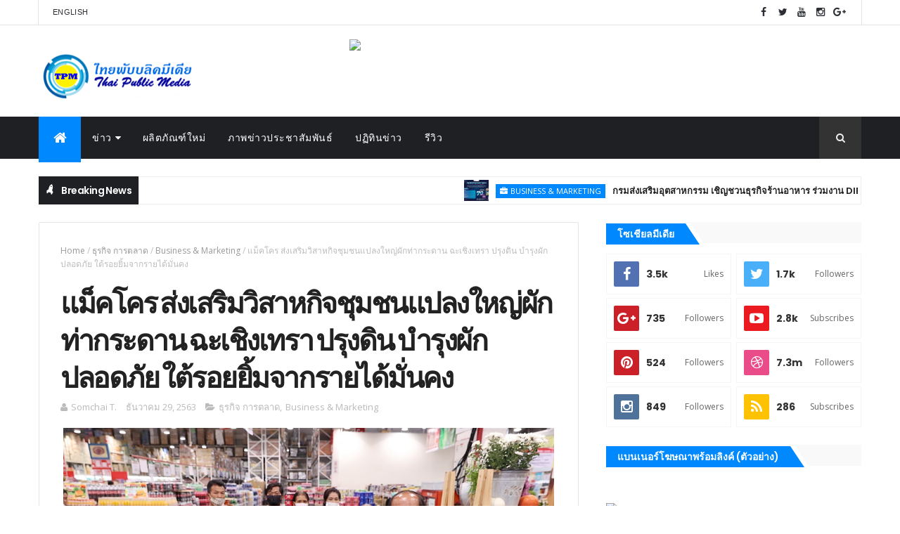

--- FILE ---
content_type: text/html; charset=UTF-8
request_url: http://www.thaipublicmedia.com/b/stats?style=BLACK_TRANSPARENT&timeRange=ALL_TIME&token=APq4FmCyyHNM1n6v3kUZShdj3kst2TfxahjEXbQV6KGKhPiYNHpAAm_8mVew_lxgN2cRQg4uv5_wup7H8HnE921XalhAGfupQg
body_size: 265
content:
{"total":2753285,"sparklineOptions":{"backgroundColor":{"fillOpacity":0.1,"fill":"#000000"},"series":[{"areaOpacity":0.3,"color":"#202020"}]},"sparklineData":[[0,81],[1,65],[2,50],[3,42],[4,63],[5,71],[6,57],[7,50],[8,38],[9,37],[10,38],[11,42],[12,44],[13,51],[14,41],[15,38],[16,40],[17,51],[18,45],[19,41],[20,46],[21,100],[22,95],[23,63],[24,52],[25,49],[26,55],[27,69],[28,71],[29,64]],"nextTickMs":76595}

--- FILE ---
content_type: text/javascript; charset=UTF-8
request_url: http://www.thaipublicmedia.com/feeds/posts/default?alt=json-in-script&max-results=8&callback=jQuery111008597310477655025_1769037442008&_=1769037442009
body_size: 23864
content:
// API callback
jQuery111008597310477655025_1769037442008({"version":"1.0","encoding":"UTF-8","feed":{"xmlns":"http://www.w3.org/2005/Atom","xmlns$openSearch":"http://a9.com/-/spec/opensearchrss/1.0/","xmlns$blogger":"http://schemas.google.com/blogger/2008","xmlns$georss":"http://www.georss.org/georss","xmlns$gd":"http://schemas.google.com/g/2005","xmlns$thr":"http://purl.org/syndication/thread/1.0","id":{"$t":"tag:blogger.com,1999:blog-5330753077978552834"},"updated":{"$t":"2026-01-20T04:53:30.135+07:00"},"category":[{"term":"Government \u0026 NPO"},{"term":"ราชการ สมาคม มูลนิธิ"},{"term":"Highlight"},{"term":"ไฮไลท์"},{"term":"Business \u0026 Marketing"},{"term":"ธุรกิจ การตลาด"},{"term":"ภาพข่าวประชาสัมพันธ์"},{"term":"Photo Caption"},{"term":"News Calendar"},{"term":"Social"},{"term":"Beauty \u0026 Health"},{"term":"ปฏิทินข่าว"},{"term":"สังคม"},{"term":"ความงาม สุขภาพ"},{"term":"Sport"},{"term":"กีฬา"},{"term":"Tourism"},{"term":"ท่องเที่ยว"},{"term":"Finance \u0026 Investment"},{"term":"การเงิน"},{"term":"Exhibition"},{"term":"Motor"},{"term":"‎ยานยนต์‎"},{"term":"นิทรรศการ งานมหกรรม"},{"term":"Entertainment"},{"term":"Digital"},{"term":"Education"},{"term":"บันเทิง"},{"term":"Industry"},{"term":"Food \u0026 Beverage"},{"term":"Property"},{"term":"ดิจิทัล"},{"term":"อสังหาริมทรัพย์"},{"term":"อาหาร เครื่องดื่ม"},{"term":"การศึกษา"},{"term":"Gadget"},{"term":"Technology \u0026 Innovation"},{"term":"อุตสาหกรรม"},{"term":"แก็ตเจ็ต"},{"term":"Lifestyle"},{"term":"เทคโนโลยี นวัตกรรม"},{"term":"ไลฟ์สไตล์"},{"term":"Arts \u0026 Culture"},{"term":"Fashion"},{"term":"Energy \u0026 Environment"},{"term":"แฟชั่น"},{"term":"‎"},{"term":"ศิลปะ วัฒนธรรม"},{"term":"พลังงาน สิ่งแวดล้อม"},{"term":"Online Games"},{"term":"Product Launce"},{"term":"ผลิตภัณฑ์ใหม่"},{"term":"Politics"},{"term":"การเมือง"},{"term":"เกมส์ออนไลน์"},{"term":"รีวิว"},{"term":"Review"}],"title":{"type":"text","$t":"ไทยพับลิคมีเดีย"},"subtitle":{"type":"html","$t":""},"link":[{"rel":"http://schemas.google.com/g/2005#feed","type":"application/atom+xml","href":"http:\/\/www.thaipublicmedia.com\/feeds\/posts\/default"},{"rel":"self","type":"application/atom+xml","href":"http:\/\/www.blogger.com\/feeds\/5330753077978552834\/posts\/default?alt=json-in-script\u0026max-results=8"},{"rel":"alternate","type":"text/html","href":"http:\/\/www.thaipublicmedia.com\/"},{"rel":"hub","href":"http://pubsubhubbub.appspot.com/"},{"rel":"next","type":"application/atom+xml","href":"http:\/\/www.blogger.com\/feeds\/5330753077978552834\/posts\/default?alt=json-in-script\u0026start-index=9\u0026max-results=8"}],"author":[{"name":{"$t":"Somchai T."},"uri":{"$t":"http:\/\/www.blogger.com\/profile\/12389334270318006975"},"email":{"$t":"noreply@blogger.com"},"gd$image":{"rel":"http://schemas.google.com/g/2005#thumbnail","width":"16","height":"16","src":"https:\/\/img1.blogblog.com\/img\/b16-rounded.gif"}}],"generator":{"version":"7.00","uri":"http://www.blogger.com","$t":"Blogger"},"openSearch$totalResults":{"$t":"6578"},"openSearch$startIndex":{"$t":"1"},"openSearch$itemsPerPage":{"$t":"8"},"entry":[{"id":{"$t":"tag:blogger.com,1999:blog-5330753077978552834.post-8281281280224253444"},"published":{"$t":"2026-01-19T14:19:00.004+07:00"},"updated":{"$t":"2026-01-20T00:30:38.741+07:00"},"category":[{"scheme":"http://www.blogger.com/atom/ns#","term":"Business \u0026 Marketing"},{"scheme":"http://www.blogger.com/atom/ns#","term":"ธุรกิจ การตลาด"}],"title":{"type":"text","$t":"กรมส่งเสริมอุตสาหกรรม เชิญชวนธุรกิจร้านอาหาร ร่วมงาน DIPROM FOOD TECH วันจันทร์ที่ 26 มกราคมนี้ ด่วน รับจำนวนจำกัด เพื่อฝ่าวิกฤต สร้างการเติบโตในยุคดิจิทัล"},"content":{"type":"html","$t":"\u003Cb\u003E\u003Ci\u003E\u003Cdiv class=\"separator\" style=\"clear: both; text-align: center;\"\u003E\u003Ca href=\"https:\/\/blogger.googleusercontent.com\/img\/b\/R29vZ2xl\/AVvXsEgmHFl-WFtUXkv_5GoUoEhugffC4lHA1t28M4uJiLRPVpPjFCmN_jdBL0Fv65nqvBDTh3ARPp8GfH7Dh1CFEecUKS0Ax5aS5EAsaRUvN7oKdbT99RC68nyEl9zuVtOOIxookF8Ua6Leu-j4HPoGC24xDaHWdcS_upLFxQkx0TwnBmPdAOBHw43MFQ6rnVs\/s1000\/769102.jpg\" style=\"clear: left; float: left; margin-bottom: 1em; margin-right: 1em;\"\u003E\u003Cimg border=\"0\" data-original-height=\"664\" data-original-width=\"1000\" src=\"https:\/\/blogger.googleusercontent.com\/img\/b\/R29vZ2xl\/AVvXsEgmHFl-WFtUXkv_5GoUoEhugffC4lHA1t28M4uJiLRPVpPjFCmN_jdBL0Fv65nqvBDTh3ARPp8GfH7Dh1CFEecUKS0Ax5aS5EAsaRUvN7oKdbT99RC68nyEl9zuVtOOIxookF8Ua6Leu-j4HPoGC24xDaHWdcS_upLFxQkx0TwnBmPdAOBHw43MFQ6rnVs\/s16000\/769102.jpg\" \/\u003E\u003C\/a\u003E\u003C\/div\u003E\u003Cbr \/\u003Eกรมส่งเสริมอุตสาหกรรม (\u003Ca data-preview=\"\" href=\"https:\/\/www.google.com\/search?ved=1t:260882\u0026amp;q=DIPROM+%E0%B8%81%E0%B8%A3%E0%B8%A1%E0%B8%AA%E0%B9%88%E0%B8%87%E0%B9%80%E0%B8%AA%E0%B8%A3%E0%B8%B4%E0%B8%A1%E0%B8%AD%E0%B8%B8%E0%B8%95%E0%B8%AA%E0%B8%B2%E0%B8%AB%E0%B8%81%E0%B8%A3%E0%B8%A3%E0%B8%A1\u0026amp;bbid=6507719559254023611\u0026amp;bpid=1800429034799160164\" target=\"_blank\"\u003EDIPROM\u003C\/a\u003E) เชิญชวนธุรกิจร้านอาหารสมัครเข้าร่วมงาน DIPROM Food Tech: Breakthrough Market \u0026amp; Beyond ในวันที่ 26 มกราคมนี้ เวลา 8.30 – 16.00 น. โรงแรมโนโวเทลกรุงเทพ ฟิวเจอร์พาร์ครังสิต ฟรี ไม่ค่าใช้จ่าย รีบสมัครด่วน รับจำนวนจำกัดเพียง 70 ร้านค้าเท่านั้น เพื่อโอกาสคว้าความสำเร็จที่ใกล้แค่เอื้อม โดยเฉพาะโอกาสที่จะได้เจรจาธุรกิจกับผู้ให้บริการแพลตฟอร์มและเทคโนโลยีกว่า 15 แห่งในงานนี้\u003C\/i\u003E\u003C\/b\u003E\u003Cbr \/\u003E\u003Cbr \/\u003Eกรมส่งเสริมอุตสาหกรรม (DIPROM) สังกัดกระทรวงอุตสาหกรรม เชิญชวนธุรกิจร้านอาหารสมัครเข้าร่วมงาน DIPROM Food Tech: Breakthrough Market \u0026amp; Beyond\u003Cb\u003E \u003C\/b\u003Eภายใต้โครงการส่งเสริมซอฟต์พาวเวอร์สาขาอาหาร ในวันที่ 26 มกราคมนี้ เวลา 8.30 – 16.00 น. โรงแรมโนโวเทล กรุงเทพ ฟิวเจอร์พาร์ค รังสิต ฟรี ไม่มีค่าใช้จ่าย รับจำนวนจำกัดเพียง 70 ร้านค้าเท่านั้น\u003Cbr \/\u003E\u003Cbr \/\u003Eงาน \u003Cb\u003EDIPROM Food Tech: Breakthrough Market \u0026amp; Beyond\u003C\/b\u003E มีวัตถุประสงค์เพื่อช่วยให้ผู้ประกอบการธุรกิจร้านอาหารยกระดับศักยภาพของตนเองด้วยการเชื่อมโยงกับเทคโนโลยีเพิ่มช่องทางตลาด เพื่อเพิ่มยอดขาย เข้าถึงลูกค้าใหม่ และใช้เทคโนโลยีมาช่วยบริหารร้านให้ “ง่ายขึ้น แต่โตขึ้น” นอกจากนี้ ธุรกิจร้านอาหารที่สมัครเข้าร่วมกิจกรรมยังจะได้พบกับ\u003Cbr \/\u003E\u003Cbr \/\u003Eกิจกรรมดี ๆ ที่รวมเทคโนโลยี การตลาด และเครือข่ายธุรกิจไว้ในที่เดียว อาทิ การเรียนรู้ จากตัวอย่างความสำเร็จ การอัปเดตเครื่องมือดิจิทัลสำหรับร้านอาหาร รวมทั้งการเจรจาธุรกิจกับแพลตฟอร์มชั้นนำกว่า 15 แห่ง\u003Cbr \/\u003E\u003Cbr \/\u003E\u003Cb\u003Eเพียงลงทะเบียนเพื่อสมัครได้ที่ https:\/\/forms.gle\/yD75znANfFmcg8jW8\u003Cbr \/\u003E\u003C\/b\u003E\u003Cdiv\u003E\u003Cbr \/\u003E\u003C\/div\u003E\u003Cdiv\u003E\u003Cbr \/\u003E\u003C\/div\u003E"},"link":[{"rel":"replies","type":"application/atom+xml","href":"http:\/\/www.thaipublicmedia.com\/feeds\/8281281280224253444\/comments\/default","title":"ส่งความคิดเห็น"},{"rel":"replies","type":"text/html","href":"http:\/\/www.thaipublicmedia.com\/2026\/01\/DIPROM-invites-restaurant-businesses-to-apply-for-DIPROM-Food-Tech-Breakthrough-Market-and-Beyond.html#comment-form","title":"0 ความคิดเห็น"},{"rel":"edit","type":"application/atom+xml","href":"http:\/\/www.blogger.com\/feeds\/5330753077978552834\/posts\/default\/8281281280224253444"},{"rel":"self","type":"application/atom+xml","href":"http:\/\/www.blogger.com\/feeds\/5330753077978552834\/posts\/default\/8281281280224253444"},{"rel":"alternate","type":"text/html","href":"http:\/\/www.thaipublicmedia.com\/2026\/01\/DIPROM-invites-restaurant-businesses-to-apply-for-DIPROM-Food-Tech-Breakthrough-Market-and-Beyond.html","title":"กรมส่งเสริมอุตสาหกรรม เชิญชวนธุรกิจร้านอาหาร ร่วมงาน DIPROM FOOD TECH วันจันทร์ที่ 26 มกราคมนี้ ด่วน รับจำนวนจำกัด เพื่อฝ่าวิกฤต สร้างการเติบโตในยุคดิจิทัล"}],"author":[{"name":{"$t":"Somchai T."},"uri":{"$t":"http:\/\/www.blogger.com\/profile\/12389334270318006975"},"email":{"$t":"noreply@blogger.com"},"gd$image":{"rel":"http://schemas.google.com/g/2005#thumbnail","width":"16","height":"16","src":"https:\/\/img1.blogblog.com\/img\/b16-rounded.gif"}}],"media$thumbnail":{"xmlns$media":"http://search.yahoo.com/mrss/","url":"https:\/\/blogger.googleusercontent.com\/img\/b\/R29vZ2xl\/AVvXsEgmHFl-WFtUXkv_5GoUoEhugffC4lHA1t28M4uJiLRPVpPjFCmN_jdBL0Fv65nqvBDTh3ARPp8GfH7Dh1CFEecUKS0Ax5aS5EAsaRUvN7oKdbT99RC68nyEl9zuVtOOIxookF8Ua6Leu-j4HPoGC24xDaHWdcS_upLFxQkx0TwnBmPdAOBHw43MFQ6rnVs\/s72-c\/769102.jpg","height":"72","width":"72"},"thr$total":{"$t":"0"}},{"id":{"$t":"tag:blogger.com,1999:blog-5330753077978552834.post-405994122038256792"},"published":{"$t":"2026-01-19T09:19:00.006+07:00"},"updated":{"$t":"2026-01-19T10:45:07.877+07:00"},"category":[{"scheme":"http://www.blogger.com/atom/ns#","term":"Government \u0026 NPO"},{"scheme":"http://www.blogger.com/atom/ns#","term":"Highlight"},{"scheme":"http://www.blogger.com/atom/ns#","term":"ราชการ สมาคม มูลนิธิ"},{"scheme":"http://www.blogger.com/atom/ns#","term":"ไฮไลท์"}],"title":{"type":"text","$t":"อย. รุกสร้าง “Health Literacy” เสริมเกราะคนไทย สร้างความรอบรู้ด้านผลิตภัณฑ์สุขภาพ มุ่งสู่สังคมปลอดภัยอย่างยั่งยืน"},"content":{"type":"html","$t":"\u003Cb\u003E\u003Cdiv class=\"separator\" style=\"clear: both; text-align: center;\"\u003E\u003Ca href=\"https:\/\/blogger.googleusercontent.com\/img\/b\/R29vZ2xl\/AVvXsEjr6OdhAhJ55tLA6LtgW7K6yMWxQOCdmLShySGeKIRPskXUuuRcbqR7FfUpgdZleO9itDs87mGuEBQelD3N2cZqU9FpjRjNJgOP1aDh5zOA2AVY3GCQU9FR_HJjwDJCKtJ50R-p81UNUlohrmpwuhkEhzABBCcbKbdg_g2b8MP9PWzBDQp2BhWYU6E6m3w\/s1000\/AAA1.png\" style=\"clear: left; float: left; margin-bottom: 1em; margin-right: 1em;\"\u003E\u003Cimg border=\"0\" data-original-height=\"563\" data-original-width=\"1000\" src=\"https:\/\/blogger.googleusercontent.com\/img\/b\/R29vZ2xl\/AVvXsEjr6OdhAhJ55tLA6LtgW7K6yMWxQOCdmLShySGeKIRPskXUuuRcbqR7FfUpgdZleO9itDs87mGuEBQelD3N2cZqU9FpjRjNJgOP1aDh5zOA2AVY3GCQU9FR_HJjwDJCKtJ50R-p81UNUlohrmpwuhkEhzABBCcbKbdg_g2b8MP9PWzBDQp2BhWYU6E6m3w\/s16000\/AAA1.png\" \/\u003E\u003C\/a\u003E\u003C\/div\u003E\u003Cbr \/\u003Eสำนักงานคณะกรรมการอาหารและยา (อย.) เดินหน้าขับเคลื่อนนโยบายสร้าง “ความรอบรู้ด้านสุขภาพ (\u003Ca data-preview=\"\" href=\"https:\/\/www.google.com\/search?ved=1t:260882\u0026amp;q=define+Health+Literacy\u0026amp;bbid=5330753077978552834\u0026amp;bpid=405994122038256792\" target=\"_blank\"\u003EHealth Literacy\u003C\/a\u003E)” มุ่งยกระดับทักษะคนไทยให้ “เข้าถึง-เข้าใจ-ตรวจสอบ-ใช้จริง”\u003C\/b\u003E เน้นทักษะพื้นฐานสำคัญ เช่น การอ่านฉลาก การตรวจสอบเลข อย. และการรู้เท่าทันโฆษณาโอ้อวดเกินจริงบนโลกออนไลน์ เพื่อให้ประชาชนสามารถดูแลตนเองและเลือกใช้ผลิตภัณฑ์สุขภาพได้อย่างปลอดภัย \u003Cbr \/\u003E\u003Cbr \/\u003E\u003Cb\u003E\u003Cdiv class=\"separator\" style=\"clear: both; text-align: center;\"\u003E\u003Ca href=\"https:\/\/blogger.googleusercontent.com\/img\/b\/R29vZ2xl\/AVvXsEgx3upB55Fq3t52l9LeMk3K5j5BxJvK9Fag8bTATOZ2NwxKtNpNat9JdQZRpJ5x5U9XppEexxjLRXCApNZ8h0kzd0o4n0xeiCGYrBSziZz5QehEwb4Naj83rLXOYcdPa_sLdVKWnN_4-ZoEW8QuSw0JEchDDErKD4vx0iVOc69J6IjzcXkG4U9dNKiZCFo\/s500\/AAA2.jpg\" style=\"margin-left: 1em; margin-right: 1em;\"\u003E\u003Cimg border=\"0\" data-original-height=\"500\" data-original-width=\"375\" src=\"https:\/\/blogger.googleusercontent.com\/img\/b\/R29vZ2xl\/AVvXsEgx3upB55Fq3t52l9LeMk3K5j5BxJvK9Fag8bTATOZ2NwxKtNpNat9JdQZRpJ5x5U9XppEexxjLRXCApNZ8h0kzd0o4n0xeiCGYrBSziZz5QehEwb4Naj83rLXOYcdPa_sLdVKWnN_4-ZoEW8QuSw0JEchDDErKD4vx0iVOc69J6IjzcXkG4U9dNKiZCFo\/s16000\/AAA2.jpg\" \/\u003E\u003C\/a\u003E\u003C\/div\u003E\u003Cbr \/\u003Eเภสัชกรหญิงสุภัทรา บุญเสริม เลขาธิการคณะกรรมการอาหารและยา\u003C\/b\u003E เปิดเผยว่า ในยุคดิจิทัลที่ข้อมูลข่าวสารหลั่งไหลผ่านสื่อออนไลน์และ \u003Ca data-preview=\"\" href=\"https:\/\/www.google.com\/search?ved=1t:260882\u0026amp;q=Social+Media+define\u0026amp;bbid=5330753077978552834\u0026amp;bpid=405994122038256792\" target=\"_blank\"\u003ESocial Media\u003C\/a\u003E ซึ่งมีทั้งเรื่องจริงและข่าวปลอม อย. ตระหนักถึงความสำคัญในการสร้างเกราะป้องกันให้ผู้บริโภค จึงได้เร่งพัฒนาสื่อความรู้รูปแบบใหม่ที่ทันสมัย เข้าใจง่าย ทั้งคลิปวิดีโอ และอินโฟกราฟิก เผยแพร่ผ่านทุกแพลตฟอร์มของ \u003Ca data-preview=\"\" href=\"https:\/\/www.google.com\/search?ved=1t:260882\u0026amp;q=FDAThai\u0026amp;bbid=5330753077978552834\u0026amp;bpid=405994122038256792\" target=\"_blank\"\u003EFDAThai\u003C\/a\u003E (\u003Ca data-preview=\"\" href=\"https:\/\/www.google.com\/search?ved=1t:260882\u0026amp;q=FDAThai+Facebook\u0026amp;bbid=5330753077978552834\u0026amp;bpid=405994122038256792\" target=\"_blank\"\u003EFacebook\u003C\/a\u003E, \u003Ca data-preview=\"\" href=\"https:\/\/www.google.com\/search?ved=1t:260882\u0026amp;q=FDAThai+TikTok\u0026amp;bbid=5330753077978552834\u0026amp;bpid=405994122038256792\" target=\"_blank\"\u003ETikTok\u003C\/a\u003E, \u003Ca data-preview=\"\" href=\"https:\/\/www.google.com\/search?ved=1t:260882\u0026amp;q=FDAThai+YouTube\u0026amp;bbid=5330753077978552834\u0026amp;bpid=405994122038256792\" target=\"_blank\"\u003EYouTube\u003C\/a\u003E, \u003Ca data-preview=\"\" href=\"https:\/\/www.google.com\/search?ved=1t:260882\u0026amp;q=FDAThai+LINE+OA\u0026amp;bbid=5330753077978552834\u0026amp;bpid=405994122038256792\" target=\"_blank\"\u003ELINE OA\u003C\/a\u003E) \u003Cbr \/\u003E\u003Cbr \/\u003Eพร้อมกันนี้ ได้ผนึกกำลังร่วมกับภาคีเครือข่ายที่เข้มแข็ง ได้แก่ เครือข่าย อย.น้อย, โครงการเครือข่ายชุมชนร่วมใจป้องกันภัยผลิตภัณฑ์สุขภาพ (บวร.ร.) และ อสม. เพื่อกระจายความรู้ที่ถูกต้องลงลึกถึงระดับชุมชน ครอบคลุมประชาชนทุกกลุ่มวัย \u003Cb\u003Eชูวิสัยทัศน์\u003C\/b\u003E “\u003Cb\u003E\u003Ca data-preview=\"\" href=\"https:\/\/www.google.com\/search?ved=1t:260882\u0026amp;q=FDA+On+Health+Up\u0026amp;bbid=5330753077978552834\u0026amp;bpid=405994122038256792\" target=\"_blank\"\u003EFDA On Health Up\u003C\/a\u003E\u003C\/b\u003E” คุ้มครองผู้บริโภคเชิงรุก นอกจากการให้ความรู้ อย. ยังมุ่งเน้นระบบการคุ้มครองผู้บริโภคที่ทันสมัย (\u003Ca data-preview=\"\" href=\"https:\/\/www.google.com\/search?ved=1t:260882\u0026amp;q=Smart+Regulation+%E0%B8%AD%E0%B8%A2\u0026amp;bbid=5330753077978552834\u0026amp;bpid=405994122038256792\" target=\"_blank\"\u003ESmart Regulation\u003C\/a\u003E) โดยพัฒนาระบบฐานข้อมูลดิจิทัลเชื่อมโยงให้ประชาชนสามารถตรวจสอบสถานะเลข อย. และผลิตภัณฑ์สุขภาพได้ด้วยตนเองอย่างสะดวกรวดเร็ว ควบคู่ไปกับการเฝ้าระวัง และจัดการโฆษณาผิดกฎหมายเชิงรุก เพื่อตัดวงจรข้อมูลเท็จที่อาจก่อให้เกิดอันตรายต่อประชาชน \u003Cbr \/\u003E\u003Cbr \/\u003E\u003Cb\u003Eสามารถติดตามข่าวสารและข้อมูลสุขภาพที่เชื่อถือได้ผ่านทาง: \u003C\/b\u003E\u003Cbr \/\u003E\u003Cb\u003EFacebook \/ TikTok \/ YouTube \/ LINE: @FDAThai \u003Cbr \/\u003Eสายด่วน อย. 1556 \u003C\/b\u003E\u003Cbr \/\u003E\u003Cbr \/\u003E\u003Cdiv style=\"text-align: center;\"\u003E“\u003Ci\u003Eรวมพลังคนไทย รู้เท่าทันผลิตภัณฑ์สุขภาพ เพื่อคุณภาพชีวิตที่ปลอดภัยอย่างยั่งยืน\u003C\/i\u003E”\u003C\/div\u003E\u003Cdiv\u003E\u003Cbr \/\u003E\u003C\/div\u003E\u003Cdiv\u003E\u003Cbr \/\u003E\u003C\/div\u003E"},"link":[{"rel":"replies","type":"application/atom+xml","href":"http:\/\/www.thaipublicmedia.com\/feeds\/405994122038256792\/comments\/default","title":"ส่งความคิดเห็น"},{"rel":"replies","type":"text/html","href":"http:\/\/www.thaipublicmedia.com\/2026\/01\/The-FDA-is-moving-forward-with-its-policy-to-promote-health-literacy.html#comment-form","title":"0 ความคิดเห็น"},{"rel":"edit","type":"application/atom+xml","href":"http:\/\/www.blogger.com\/feeds\/5330753077978552834\/posts\/default\/405994122038256792"},{"rel":"self","type":"application/atom+xml","href":"http:\/\/www.blogger.com\/feeds\/5330753077978552834\/posts\/default\/405994122038256792"},{"rel":"alternate","type":"text/html","href":"http:\/\/www.thaipublicmedia.com\/2026\/01\/The-FDA-is-moving-forward-with-its-policy-to-promote-health-literacy.html","title":"อย. รุกสร้าง “Health Literacy” เสริมเกราะคนไทย สร้างความรอบรู้ด้านผลิตภัณฑ์สุขภาพ มุ่งสู่สังคมปลอดภัยอย่างยั่งยืน"}],"author":[{"name":{"$t":"Somchai T."},"uri":{"$t":"http:\/\/www.blogger.com\/profile\/12389334270318006975"},"email":{"$t":"noreply@blogger.com"},"gd$image":{"rel":"http://schemas.google.com/g/2005#thumbnail","width":"16","height":"16","src":"https:\/\/img1.blogblog.com\/img\/b16-rounded.gif"}}],"media$thumbnail":{"xmlns$media":"http://search.yahoo.com/mrss/","url":"https:\/\/blogger.googleusercontent.com\/img\/b\/R29vZ2xl\/AVvXsEjr6OdhAhJ55tLA6LtgW7K6yMWxQOCdmLShySGeKIRPskXUuuRcbqR7FfUpgdZleO9itDs87mGuEBQelD3N2cZqU9FpjRjNJgOP1aDh5zOA2AVY3GCQU9FR_HJjwDJCKtJ50R-p81UNUlohrmpwuhkEhzABBCcbKbdg_g2b8MP9PWzBDQp2BhWYU6E6m3w\/s72-c\/AAA1.png","height":"72","width":"72"},"thr$total":{"$t":"0"}},{"id":{"$t":"tag:blogger.com,1999:blog-5330753077978552834.post-8250755120337945427"},"published":{"$t":"2026-01-19T08:39:00.003+07:00"},"updated":{"$t":"2026-01-19T21:15:49.579+07:00"},"category":[{"scheme":"http://www.blogger.com/atom/ns#","term":"Beauty \u0026 Health"},{"scheme":"http://www.blogger.com/atom/ns#","term":"ความงาม สุขภาพ"}],"title":{"type":"text","$t":"โนโว นอร์ดิสค์ ประเทศไทย เปิดตัวระบบบล็อกเชนสำหรับผลิตภัณฑ์ลดน้ำหนักเพื่อป้องกันยาปลอม สร้างความความมั่นใจให้แก่ผู้ป่วยในการใช้ผลิตภัณฑ์อย่างปลอดภัย"},"content":{"type":"html","$t":"\u003Ctable align=\"center\" cellpadding=\"0\" cellspacing=\"0\" class=\"tr-caption-container\" style=\"margin-left: auto; margin-right: auto;\"\u003E\u003Ctbody\u003E\u003Ctr\u003E\u003Ctd style=\"text-align: center;\"\u003E\u003Ca href=\"https:\/\/blogger.googleusercontent.com\/img\/b\/R29vZ2xl\/AVvXsEg0EplNNUodDAwJ8ZnZOkwHZ7HAkuxpz9bP0XzdCUT4qK0X2x70nplXgCjsdOOLsY1Bqm7CEdJgZYF0tUEibkuGwZXtfBLLCqN3ceOcDxwHUsCFdJu9GyxuA3ieob4ndz-AwG9ZJsW8CdqZgpQpOCbA-ilB36EhkSWSY7nbgMBji5y9yZ1Tky6ntH7O3-M\/s500\/Mr.%20Cihan_Novo%20Nordisk%20Pharma.jpg\" style=\"margin-left: auto; margin-right: auto;\"\u003E\u003Cimg border=\"0\" data-original-height=\"500\" data-original-width=\"375\" src=\"https:\/\/blogger.googleusercontent.com\/img\/b\/R29vZ2xl\/AVvXsEg0EplNNUodDAwJ8ZnZOkwHZ7HAkuxpz9bP0XzdCUT4qK0X2x70nplXgCjsdOOLsY1Bqm7CEdJgZYF0tUEibkuGwZXtfBLLCqN3ceOcDxwHUsCFdJu9GyxuA3ieob4ndz-AwG9ZJsW8CdqZgpQpOCbA-ilB36EhkSWSY7nbgMBji5y9yZ1Tky6ntH7O3-M\/s16000\/Mr.%20Cihan_Novo%20Nordisk%20Pharma.jpg\" \/\u003E\u003C\/a\u003E\u003C\/td\u003E\u003C\/tr\u003E\u003Ctr\u003E\u003Ctd class=\"tr-caption\" style=\"text-align: center;\"\u003E\u003Cb\u003E\u003Ci\u003Eนายจิฮาน เซอร์ดาร์ คิซิลจิก\u003C\/i\u003E\u003C\/b\u003E\u003C\/td\u003E\u003C\/tr\u003E\u003C\/tbody\u003E\u003C\/table\u003Eตามบทความของสำนักงานอาหารและยา เรื่องการจัดจำหน่ายตัวยา \u003Ca data-preview=\"\" href=\"https:\/\/www.google.com\/search?ved=1t:260882\u0026amp;q=define+GLP-1RA\u0026amp;bbid=6507719559254023611\u0026amp;bpid=7880592732971385552\" target=\"_blank\"\u003EGLP-1RA\u003C\/a\u003E บนช่องทางออนไลน์ที่ไม่ถูกต้องตามกฎหมาย\u003Ca href=\"file:\/\/\/C:\/Users\/Somchai%20T\/Downloads\/Final%20TH%20Press%20Release_eZTracker%20(Jan2026).docx#_edn1\" target=\"_blank\"\u003E[i]\u003C\/a\u003E \u003Cb\u003Eโนโว นอร์ดิสค์ ฟาร์มา (ประเทศไทย) จำกัด (“โนโว นอร์ดิสค์”)\u003C\/b\u003E เปิดตัว \u003Cb\u003E\u003Ca data-preview=\"\" href=\"https:\/\/www.google.com\/search?ved=1t:260882\u0026amp;q=eZTracker\u0026amp;bbid=6507719559254023611\u0026amp;bpid=7880592732971385552\" target=\"_blank\"\u003EeZTracker\u003C\/a\u003E เทคโนโลยีบล็อกเชนที่สามารถตรวจสอบรายละเอียดและความถูกต้องของผลิตภัณฑ์ Wegovy® \u003C\/b\u003E(หรือ วีโกวี®) ที่มีข้อบ่งใช้เป็นยาลดน้ำหนักสำหรับใช้รายสัปดาห์ นวัตกรรมใช้สติกเกอร์ \u003Ca data-preview=\"\" href=\"https:\/\/www.google.com\/search?ved=1t:260882\u0026amp;q=2D+Data+Matrix\u0026amp;bbid=6507719559254023611\u0026amp;bpid=7880592732971385552\" target=\"_blank\"\u003E2D Data Matrix\u003C\/a\u003E บนบรรจุภัณฑ์แต่ละกล่อง เพื่อให้สามารถตรวจสอบได้ แนวทางนี้จะช่วยป้องกันยาปลอมและมุ่งเป้ายกระดับความปลอดภัยของผลิตภัณฑ์สำหรับผู้ที่ใช้ชีวิตร่วมกับโรคอ้วน \u003Cbr \/\u003E\u003Cbr \/\u003Eยาปลอมคือตัวยาที่มีส่วนผสมในปริมาณที่ไม่ถูกต้อง หรือแม้แต่ผสมสารที่เป็นอันตราย ซึ่งอาจก่อให้เกิดผลข้างเคียงรุนแรงต่อผู้ใช้ การนำเข้าซ้อนที่ไม่ได้ผ่านช่องทางที่ถูกต้อง (\u003Ca data-preview=\"\" href=\"https:\/\/www.google.com\/search?ved=1t:260882\u0026amp;q=define+unauthorised+parallel+imports\u0026amp;bbid=6507719559254023611\u0026amp;bpid=7880592732971385552\" target=\"_blank\"\u003Eunauthorised parallel imports\u003C\/a\u003E) คือผลิตภัณฑ์ที่นำเข้าผ่านช่องทางที่ไม่เป็นทางการและไม่ได้รับการรับรองจากผู้ผลิต สามารถทำให้เกิดการหลบเลี่ยงการตรวจสอบคุณภาพและการควบคุมความปลอดภัย รวมทั้งเพิ่มความเสี่ยงให้เกิดการปนเปื้อนและยาที่ด้อยคุณภาพ ประเด็นนี้ก่อให้เกิดความเสี่ยงต่อการเกิดยาที่ไม่ได้มาตรฐานและอาจเป็นอันตรายต่อผู้ใช้ \u003Cbr \/\u003E\u003Cbr \/\u003E\u003Cb\u003Eนายจิฮาน เซอร์ดาร์ คิซิลจิก ผู้จัดการทั่วไป บริษัท โนโว นอร์ดิสค์ ฟาร์มา (ประเทศไทย) จำกัด\u003C\/b\u003E กล่าวว่า “โนโว นอร์ดิสค์ให้ความสำคัญสูงสุดกับความปลอดภัยของผู้ป่วย ในปัจจุบันเรามี eZTracker สำหรับผลิตภัณฑ์ในรูปแบบฉีดที่ใช้รายสัปดาห์สองรายการ เมื่อช่วงปีพ.ศ. 2568 เราได้นำระบบตรวจสอบทางดิจิทัลนี้มาใช้ โดยรายการแรก ใช้สำหรับผลิตภัณฑ์รักษาโรคเบาหวานชนิดที่ 2 (Ozempic®) และปัจจุบันขยายสู่ผลิตภัณฑ์รักษาโรคอ้วน (Wegovy®) การดำเนินการเช่นนี้เป็นการยกระดับการตรวจสอบความถูกต้องของผลิตภัณฑ์ และหลังการนำระบบมาใช้ พบว่ามีการรายงานผลิตภัณฑ์ปลอมมีจำนวนน้อยลงอย่างมีนัยสำคัญ ระบบ eZTracker ช่วยปกป้องผู้ป่วยโดยตรวจสอบยาปลอมและเป็นการยืนยันคำมั่นของโนโว นอร์ดิสค์ในเรื่องการให้ความสำคัญกับความปลอดภัยของผลิตภัณฑ์อย่างสูงสุด” \u003Cbr \/\u003E\u003Cbr \/\u003E\u003Cb\u003Eระบบ eZTracker\u003C\/b\u003E นี้จะช่วยให้บุคลากรทางการแพทย์ เภสัชกร และผู้ป่วยสามารถตรวจสอบความถูกต้องของผลิตภัณฑ์ Wegovy® ได้ทันที โดยสแกน \u003Ca data-preview=\"\" href=\"https:\/\/www.google.com\/search?ved=1t:260882\u0026amp;q=QR+Code\u0026amp;bbid=6507719559254023611\u0026amp;bpid=7880592732971385552\" target=\"_blank\"\u003EQR Code\u003C\/a\u003E 2D สีชมพู บนกล่อง หรือกรอกรหัสผลิตภัณฑ์ ผ่านแอปพลิเคชัน eZTracker หากผลิตภัณฑ์ถูกต้อง ระบบจะยืนยันความถูกต้องและแสดงข้อมูลรายละเอียด แต่หากไม่สามารถยืนยันได้ อาจมีแนวโน้มว่าผลิตภัณฑ์นั้นเป็นยาปลอม ผู้ใช้ควรรายงานปัญหาผ่านแอปพลิเคชัน eZTracker เพื่อร่วมกันต่อต้านยาปลอมและช่วยให้ผู้ป่วยมีความปลอดภัยในการใช้ผลิตภัณฑ์ \u003Cbr \/\u003E\u003Cbr \/\u003E\u003Cb\u003E\u003Cspan style=\"font-size: x-small;\"\u003Eเกี่ยวกับ โนโว นอร์ดิสค์:\u0026nbsp;\u003C\/span\u003E\u003C\/b\u003E\u003Cdiv\u003E\u003Cspan style=\"font-size: x-small;\"\u003Eโนโว นอร์ดิสค์ เป็นบริษัทด้านการดูแลสุขภาพชั้นนำระดับโลก ก่อตั้งในปี พ.ศ. 2466 และมีสำนักงานใหญ่ในประเทศเดนมาร์ก โดยมีพันธกิจในการขับเคลื่อนการเปลี่ยนแปลงเพื่อเอาชนะโรคเรื้อรังร้ายแรง โดยอาศัยความเชี่ยวชาญและประสบการณ์ที่สั่งสมมาในด้านโรคเบาหวาน ด้วยการค้นคว้าวิจัยและพัฒนา รวมถึงบุกเบิกนวัตกรรมทางวิทยาศาสตร์ ขยายการเข้าถึงยารักษาโรค มุ่งเน้นการป้องกันและรักษาโรคเพื่อผลลัพธ์ที่ดี ปัจจุบัน บริษัทมีพนักงานประมาณ 78,500 คน ใน 80 ประเทศ และจำหน่ายผลิตภัณฑ์ใน 170 ประเทศทั่วโลก สามารถติดตามข้อมูลเพิ่มเติมได้ที่ \u003Ca href=\"https:\/\/novonordisk-my.sharepoint.com\/personal\/ubjs_novonordisk_com\/Documents\/Works\/EzyTracker\/novonordisk.com\" target=\"_blank\"\u003Enovonordisk.com\u003C\/a\u003E หรือ \u003Ca href=\"http:\/\/www.facebook.com\/novonordisk\" target=\"_blank\"\u003EFacebook\u003C\/a\u003E, \u003Ca href=\"https:\/\/www.instagram.com\/novonordisk\" target=\"_blank\"\u003EInstagram\u003C\/a\u003E, \u003Ca href=\"http:\/\/www.twitter.com\/novonordisk\" target=\"_blank\"\u003EX\u003C\/a\u003E, \u003Ca href=\"http:\/\/www.linkedin.com\/company\/novo-nordisk\" target=\"_blank\"\u003ELinkedIn\u003C\/a\u003E และ \u003Ca href=\"http:\/\/www.youtube.com\/novonordisk\" target=\"_blank\"\u003EYouTube\u003C\/a\u003E \u003Cbr \/\u003E\u003Cbr \/\u003E\u003Ca href=\"file:\/\/\/C:\/Users\/Somchai%20T\/Downloads\/Final%20TH%20Press%20Release_eZTracker%20(Jan2026).docx#_ednref1\"\u003E[i]\u003C\/a\u003E \u003Ca href=\"https:\/\/www.fda.moph.go.th\/news\/news802569\/\" target=\"_blank\"\u003Ehttps:\/\/www.fda.moph.go.th\/news\/news802569\/\u003C\/a\u003E\u003C\/span\u003E\u003Cdiv\u003E \u003Cdiv style=\"mso-element: endnote-list;\"\u003E\u003Cdiv id=\"edn1\" style=\"mso-element: endnote;\"\u003E\n\n\u003C\/div\u003E\n\n\u003C\/div\u003E\u003C\/div\u003E\u003Cdiv\u003E\u003Cbr \/\u003E\u003C\/div\u003E\u003Cdiv\u003E\u003Cbr \/\u003E\u003C\/div\u003E\u003C\/div\u003E"},"link":[{"rel":"replies","type":"application/atom+xml","href":"http:\/\/www.thaipublicmedia.com\/feeds\/8250755120337945427\/comments\/default","title":"ส่งความคิดเห็น"},{"rel":"replies","type":"text/html","href":"http:\/\/www.thaipublicmedia.com\/2026\/01\/Novo-Nordisk-Pharma-Thailand-launchesblockchain-system-to-combat-counterfeit-weight-loss-products.html#comment-form","title":"0 ความคิดเห็น"},{"rel":"edit","type":"application/atom+xml","href":"http:\/\/www.blogger.com\/feeds\/5330753077978552834\/posts\/default\/8250755120337945427"},{"rel":"self","type":"application/atom+xml","href":"http:\/\/www.blogger.com\/feeds\/5330753077978552834\/posts\/default\/8250755120337945427"},{"rel":"alternate","type":"text/html","href":"http:\/\/www.thaipublicmedia.com\/2026\/01\/Novo-Nordisk-Pharma-Thailand-launchesblockchain-system-to-combat-counterfeit-weight-loss-products.html","title":"โนโว นอร์ดิสค์ ประเทศไทย เปิดตัวระบบบล็อกเชนสำหรับผลิตภัณฑ์ลดน้ำหนักเพื่อป้องกันยาปลอม สร้างความความมั่นใจให้แก่ผู้ป่วยในการใช้ผลิตภัณฑ์อย่างปลอดภัย"}],"author":[{"name":{"$t":"Somchai T."},"uri":{"$t":"http:\/\/www.blogger.com\/profile\/12389334270318006975"},"email":{"$t":"noreply@blogger.com"},"gd$image":{"rel":"http://schemas.google.com/g/2005#thumbnail","width":"16","height":"16","src":"https:\/\/img1.blogblog.com\/img\/b16-rounded.gif"}}],"media$thumbnail":{"xmlns$media":"http://search.yahoo.com/mrss/","url":"https:\/\/blogger.googleusercontent.com\/img\/b\/R29vZ2xl\/AVvXsEg0EplNNUodDAwJ8ZnZOkwHZ7HAkuxpz9bP0XzdCUT4qK0X2x70nplXgCjsdOOLsY1Bqm7CEdJgZYF0tUEibkuGwZXtfBLLCqN3ceOcDxwHUsCFdJu9GyxuA3ieob4ndz-AwG9ZJsW8CdqZgpQpOCbA-ilB36EhkSWSY7nbgMBji5y9yZ1Tky6ntH7O3-M\/s72-c\/Mr.%20Cihan_Novo%20Nordisk%20Pharma.jpg","height":"72","width":"72"},"thr$total":{"$t":"0"}},{"id":{"$t":"tag:blogger.com,1999:blog-5330753077978552834.post-2642018496577617048"},"published":{"$t":"2026-01-18T10:19:00.003+07:00"},"updated":{"$t":"2026-01-19T03:34:21.389+07:00"},"category":[{"scheme":"http://www.blogger.com/atom/ns#","term":"Tourism"},{"scheme":"http://www.blogger.com/atom/ns#","term":"ท่องเที่ยว"}],"title":{"type":"text","$t":"คนละเป็ก พบกับ พี่เป็ก และพลอย นครราชสีมา ประตูสู่ดินแดนอีสานที่มีเสน่ห์ทั้งธรรมชาติ คาเฟ่ และวัฒนธรรม"},"content":{"type":"html","$t":"\u003Cb\u003E\u003Cdiv class=\"separator\" style=\"clear: both; text-align: center;\"\u003E\u003Ca href=\"https:\/\/blogger.googleusercontent.com\/img\/b\/R29vZ2xl\/AVvXsEiSAyYAXUJMRR9oN0ZmHaFGfupUngAqDjMFLHSOigJnnTIqeazToswzM6okkX_MsB2xSRBTQd6ldcbwXzKYt_DBPBDWoPBI1vDqpoYP7sVQid07SqkzRexhz0Nsk8cb4EYJOuOED6oFeBTTCXXdfzO1G1dRCaL6L8_jEkmez3S9wWBLxJqm17GktKhhEzI\/s1000\/AAA1.jpg\" imageanchor=\"1\" style=\"clear: left; float: left; margin-bottom: 1em; margin-right: 1em;\"\u003E\u003Cimg border=\"0\" data-original-height=\"667\" data-original-width=\"1000\" src=\"https:\/\/blogger.googleusercontent.com\/img\/b\/R29vZ2xl\/AVvXsEiSAyYAXUJMRR9oN0ZmHaFGfupUngAqDjMFLHSOigJnnTIqeazToswzM6okkX_MsB2xSRBTQd6ldcbwXzKYt_DBPBDWoPBI1vDqpoYP7sVQid07SqkzRexhz0Nsk8cb4EYJOuOED6oFeBTTCXXdfzO1G1dRCaL6L8_jEkmez3S9wWBLxJqm17GktKhhEzI\/s16000\/AAA1.jpg\" \/\u003E\u003C\/a\u003E\u003C\/div\u003E\u003Cbr \/\u003Eคนละเป็ก EP 71-72\u003C\/b\u003E ได้ชมเรื่องราวสนุกๆ จากคุณพลอยไปแล้ว เราขอแนะนำสถานที่ท่องเที่ยวของจังหวัดนครราชสีมา…เมืองที่ไม่ต้องรีบ แต่ทุกก้าวมีความหมาย ที่นี่ไม่ได้มีแค่ทางผ่าน แต่มีเรื่องราวให้หยุดมอง หยุดพักใจ จังหวัดที่รวมทุกความจึ้งไว้ในที่เดียว ทั้งเขาใหญ่ที่อากาศดีตลอดปี และเมืองเก่าที่เต็มไปด้วยพลังศรัทธา \u003Cbr \/\u003E\u003Cbr \/\u003E\u003Cb\u003E\u003Cdiv class=\"separator\" style=\"clear: both; text-align: center;\"\u003E\u003Ca href=\"https:\/\/blogger.googleusercontent.com\/img\/b\/R29vZ2xl\/AVvXsEhwjdeTgIJNUG0I_EvHW0ue9_neezWuHg5NDlddr3ylD_K8v9ksmAwM1ETKus5Y_8VEA4zPNq3xgfESTwcQYT2ZJSavpIzK8jWrvYzlt_K2IQ0cFUlItrkwK35n-bbDhopqJE2YDRGAjeMGbZwdyb2o8tTeHhMFEoFxREgF7iqqSfraIRoyjXV3wWBa5Sw\/s500\/AAA2.jpg\" imageanchor=\"1\" style=\"margin-left: 1em; margin-right: 1em;\"\u003E\u003Cimg border=\"0\" data-original-height=\"500\" data-original-width=\"500\" src=\"https:\/\/blogger.googleusercontent.com\/img\/b\/R29vZ2xl\/AVvXsEhwjdeTgIJNUG0I_EvHW0ue9_neezWuHg5NDlddr3ylD_K8v9ksmAwM1ETKus5Y_8VEA4zPNq3xgfESTwcQYT2ZJSavpIzK8jWrvYzlt_K2IQ0cFUlItrkwK35n-bbDhopqJE2YDRGAjeMGbZwdyb2o8tTeHhMFEoFxREgF7iqqSfraIRoyjXV3wWBa5Sw\/s16000\/AAA2.jpg\" \/\u003E\u003C\/a\u003E\u003C\/div\u003E\u003Cbr \/\u003Eเขายายเที่ยง \u003C\/b\u003Eสายลมเย็น ๆ บนสันเขา กังหันลมหมุนช้า ๆ ท่ามกลางท้องฟ้ากว้าง เหมาะกับการมานั่งมองวิว สูดอากาศบริสุทธิ์ ปล่อยใจให้เบา เป็นที่ที่แค่ยืนเฉย ๆ ก็รู้สึกได้ถึงความสงบ เป็นแหล่งท่องเที่ยวยอดนิยมใน อ.สีคิ้ว จ.นครราชสีมา โดดเด่นด้วยทุ่งกังหันลมยักษ์และวิวสวยงามของอ่างเก็บน้ำลำตะคอง สามารถปั่นจักรยานชมวิวได้ (มีรถบริการ) หรือเดินเล่น สูดอากาศดี ธรรมชาติสวยงาม มีร้านอาหาร คาเฟ่ และที่พักใกล้เคียง เป็นจุดชมวิวที่เป็นส่วนหนึ่งของเมืองโคราช \u003Cbr \/\u003E\u003Cbr \/\u003E\u003Cb\u003E\u003Cdiv class=\"separator\" style=\"clear: both; text-align: center;\"\u003E\u003Ca href=\"https:\/\/blogger.googleusercontent.com\/img\/b\/R29vZ2xl\/AVvXsEiNGGpQJ_iXzF5xRKUtNy2ujPDaRKn6fS4ZsNgwDqQwNnkjo1wAvINCvlU0rF68lh9ZD1uyjBI7t9kYvPxvnip0PtsBiMVz3a_o4cv04DtIheYG9-7lHtJgDzDTyiJPaqvoqUX3pU8LD_Kz3Kr2mHD5hyZF8eki-1fKl4jQkbzRSA89CDvBorTaRwtRytU\/s500\/AAA3.jpg\" imageanchor=\"1\" style=\"margin-left: 1em; margin-right: 1em;\"\u003E\u003Cimg border=\"0\" data-original-height=\"500\" data-original-width=\"500\" src=\"https:\/\/blogger.googleusercontent.com\/img\/b\/R29vZ2xl\/AVvXsEiNGGpQJ_iXzF5xRKUtNy2ujPDaRKn6fS4ZsNgwDqQwNnkjo1wAvINCvlU0rF68lh9ZD1uyjBI7t9kYvPxvnip0PtsBiMVz3a_o4cv04DtIheYG9-7lHtJgDzDTyiJPaqvoqUX3pU8LD_Kz3Kr2mHD5hyZF8eki-1fKl4jQkbzRSA89CDvBorTaRwtRytU\/s16000\/AAA3.jpg\" \/\u003E\u003C\/a\u003E\u003C\/div\u003E\u003Cbr \/\u003Eปราสาทหินพนมวัน\u003C\/b\u003E ร่องรอยอารยธรรมขอมโบราณที่ยังคงความงดงามและขลัง หินทุกก้อนเหมือนเล่าเรื่องอดีตให้ฟัง เป็นจุดที่ทำให้เราได้เรียนรู้คุณค่าของประวัติศาสตร์และรู้สึกเล็กลงท่ามกลางกาลเวลาอันยาวนาน เป็นปราสาทหินใหญ่อันดับ 5 ของไทยและเป็นแหล่งท่องเที่ยวที่น่าสนใจอีกหนึ่งแห่งในโคราชที่จะให้ทุกคนได้รับเรื่องราวในอดีตผ่านตัวปราสาทหินพนมให้เราเข้าถึงความเป็นรากเง้าในตัวมนุษย์ ศาสนา วัฒนธรรม \u003Cbr \/\u003E\u003Cbr \/\u003E\u003Cb\u003E\u003Cdiv class=\"separator\" style=\"clear: both; text-align: center;\"\u003E\u003Ca href=\"https:\/\/blogger.googleusercontent.com\/img\/b\/R29vZ2xl\/AVvXsEh7BWI9wPWA7GuIXgrJQojOtjH2zJGq-8EQtKwTyDmb42KqdPHl1bB2o_XPLYlsJ4onvsW6eY0Fde59uyrpZSq5HygqjIqXe2LEI4rnaj-91A2on7JEDDTuAOLwW5f5v4ShHAoSBJc-pdgzJQlTgnzwezFJkX-ufy2pClWVjjHRb59VQ0_rmKrQJsHn6nc\/s500\/AAA4.jpg\" imageanchor=\"1\" style=\"margin-left: 1em; margin-right: 1em;\"\u003E\u003Cimg border=\"0\" data-original-height=\"500\" data-original-width=\"500\" src=\"https:\/\/blogger.googleusercontent.com\/img\/b\/R29vZ2xl\/AVvXsEh7BWI9wPWA7GuIXgrJQojOtjH2zJGq-8EQtKwTyDmb42KqdPHl1bB2o_XPLYlsJ4onvsW6eY0Fde59uyrpZSq5HygqjIqXe2LEI4rnaj-91A2on7JEDDTuAOLwW5f5v4ShHAoSBJc-pdgzJQlTgnzwezFJkX-ufy2pClWVjjHRb59VQ0_rmKrQJsHn6nc\/s16000\/AAA4.jpg\" \/\u003E\u003C\/a\u003E\u003C\/div\u003E\u003Cbr \/\u003Eวัดหมื่นไวย\u003C\/b\u003E สถานที่ที่เหมาะกับการมาสงบใจ ไหว้พระ ขอพร ให้ชีวิตเดินหน้าอย่างมั่นคงและมีสติ ความเงียบเรียบง่ายที่ทำให้ใจอิ่มเอมอย่างบอกไม่ถูก ถือได้ว่าเป็นวัดเก่าแก่ในจังหวัดโคราช แนะนำให้มากราบไหว้สิ่งศักดิ์สิทธิ์ โดยเฉพาะพระประธานปางป่าเลไลยก์ปูนปั้นลงรักปิดทอง ส่วนอิฐที่ใช้ก่อสร้างฐานที่เป็นฐานโค้งสำเภาเรือ และผนังโบสถ์ เป็นอิฐก้อนใหญ่ แบบเดียวกับอิฐที่ใช้ก่อสร้างกำแพงเมืองเก่าโคราช \u003Cbr \/\u003E\u003Cbr \/\u003E\u003Ci\u003E\u003Cb\u003Eโคราช\u003C\/b\u003E…จังหวัดเดียว แต่ได้ครบทั้ง ธรรมชาติ | ประวัติศาสตร์ | ศรัทธา ใครกำลังมองหาทริปที่ได้ทั้งพักผ่อนและเติมพลังใจ ลองเปิดใจให้ “\u003Cb\u003Eนครราชสีมา\u003C\/b\u003E” แล้วคุณจะอยากกลับมาอีกครั้ง \u003C\/i\u003E\u003Cbr \/\u003E\u003Cbr \/\u003E\u003Cb\u003Eติดตามและรับชมได้ทาง Facebook : คนละเป็ก Youtube : คนละเป็ก \u003C\/b\u003E\u003Cbr \/\u003E\u003Cbr \/\u003E\u003Ci\u003E#การท่องเที่ยวแห่งประเทศไทย #AmazingThailand \u003Cbr \/\u003E#นครราชสีมา #kopegfood #ทิพยประกันภัย #TIPlife #SinghaLemonSoda #ธนาคารออมสิน #มาดามฟิน #RPM #มาม่า #airasia #ปั๊มบางจาก #bangchak #Bangchakhipremium #บางจากไฮพรีเมียม #คนละเป็ก\u003C\/i\u003E\u003Cdiv\u003E\u003Cbr \/\u003E\u003C\/div\u003E\u003Cdiv\u003E\u003Cbr \/\u003E\u003C\/div\u003E"},"link":[{"rel":"replies","type":"application/atom+xml","href":"http:\/\/www.thaipublicmedia.com\/feeds\/2642018496577617048\/comments\/default","title":"ส่งความคิดเห็น"},{"rel":"replies","type":"text/html","href":"http:\/\/www.thaipublicmedia.com\/2026\/01\/Khonlapek-and-tourist-attractions-in-Nakhon-Ratchasima-Province.html#comment-form","title":"0 ความคิดเห็น"},{"rel":"edit","type":"application/atom+xml","href":"http:\/\/www.blogger.com\/feeds\/5330753077978552834\/posts\/default\/2642018496577617048"},{"rel":"self","type":"application/atom+xml","href":"http:\/\/www.blogger.com\/feeds\/5330753077978552834\/posts\/default\/2642018496577617048"},{"rel":"alternate","type":"text/html","href":"http:\/\/www.thaipublicmedia.com\/2026\/01\/Khonlapek-and-tourist-attractions-in-Nakhon-Ratchasima-Province.html","title":"คนละเป็ก พบกับ พี่เป็ก และพลอย นครราชสีมา ประตูสู่ดินแดนอีสานที่มีเสน่ห์ทั้งธรรมชาติ คาเฟ่ และวัฒนธรรม"}],"author":[{"name":{"$t":"Somchai T."},"uri":{"$t":"http:\/\/www.blogger.com\/profile\/12389334270318006975"},"email":{"$t":"noreply@blogger.com"},"gd$image":{"rel":"http://schemas.google.com/g/2005#thumbnail","width":"16","height":"16","src":"https:\/\/img1.blogblog.com\/img\/b16-rounded.gif"}}],"media$thumbnail":{"xmlns$media":"http://search.yahoo.com/mrss/","url":"https:\/\/blogger.googleusercontent.com\/img\/b\/R29vZ2xl\/AVvXsEiSAyYAXUJMRR9oN0ZmHaFGfupUngAqDjMFLHSOigJnnTIqeazToswzM6okkX_MsB2xSRBTQd6ldcbwXzKYt_DBPBDWoPBI1vDqpoYP7sVQid07SqkzRexhz0Nsk8cb4EYJOuOED6oFeBTTCXXdfzO1G1dRCaL6L8_jEkmez3S9wWBLxJqm17GktKhhEzI\/s72-c\/AAA1.jpg","height":"72","width":"72"},"thr$total":{"$t":"0"}},{"id":{"$t":"tag:blogger.com,1999:blog-5330753077978552834.post-821411875681396910"},"published":{"$t":"2026-01-17T21:41:00.009+07:00"},"updated":{"$t":"2026-01-18T00:45:11.042+07:00"},"category":[{"scheme":"http://www.blogger.com/atom/ns#","term":"Government \u0026 NPO"},{"scheme":"http://www.blogger.com/atom/ns#","term":"ราชการ สมาคม มูลนิธิ"}],"title":{"type":"text","$t":"ผลคำพิพากษาศาลปกครองสูงสุด: คดีฟ้องว่าการสรรหาและคัดเลือกอธิการบดีมหาวิทยาลัยราชภัฏกำแพงเพชรไม่ชอบด้วยกฎหมาย"},"content":{"type":"html","$t":"\u003Cb\u003E\u003Cdiv class=\"separator\" style=\"clear: both; text-align: center;\"\u003E\u003Ca href=\"https:\/\/blogger.googleusercontent.com\/img\/b\/R29vZ2xl\/AVvXsEisU2mkRS4lwvGsmhGZqpwQcgWjN8lEn2fXu8kuKr9ZjhEH1qTxmtjO_i29tAMERVqUs1uoaiIxSRG9Sb7MHa2kXncmtSXd54z2Zp09_M8cTxNIsbdj9Tk8AGLc4LOZq6BXkrAka_-0tWqHA4v4pwu0b76_veTihsEKwj73LRZU5gB2DDOyyUDDcVv3Phw\/s500\/AK12.jpg\" imageanchor=\"1\" style=\"margin-left: 1em; margin-right: 1em;\"\u003E\u003Cimg border=\"0\" data-original-height=\"500\" data-original-width=\"355\" src=\"https:\/\/blogger.googleusercontent.com\/img\/b\/R29vZ2xl\/AVvXsEisU2mkRS4lwvGsmhGZqpwQcgWjN8lEn2fXu8kuKr9ZjhEH1qTxmtjO_i29tAMERVqUs1uoaiIxSRG9Sb7MHa2kXncmtSXd54z2Zp09_M8cTxNIsbdj9Tk8AGLc4LOZq6BXkrAka_-0tWqHA4v4pwu0b76_veTihsEKwj73LRZU5gB2DDOyyUDDcVv3Phw\/s16000\/AK12.jpg\" \/\u003E\u003C\/a\u003E\u003C\/div\u003E\u003Cbr \/\u003Eเมื่อวันที่ ๑๕ มกราคม ๒๕๖๙ ศาลปกครองพิษณุโลกได้อ่านผลแห่งคำพิพากษาศาลปกครองสูงสุด (อุทธรณ์) คดีหมายเลขแดงที่ อ. ๑๒๗๔\/๒๕๖๘ โดยสรุปได้ว่า คดีมี ๒ ประเด็น ดังนี้ \u003C\/b\u003E\u003Cbr \/\u003E\u003Cbr \/\u003E\u003Cb\u003E ประเด็นแรก\u003C\/b\u003E การที่สภามหาวิทยาลัยราชภัฏกำแพงเพชร มีมติในการประชุมครั้งที่ ๙\/๒๕๖๔ เมื่อวันที่ ๑๑ มิถุนายน ๒๕๖๔ ระเบียบวาระที่ ๕.๑ คัดเลือก ผศ.ดร.ปรียานุช พรหมภาสิต เป็นผู้ดำรงตำแหน่งอธิการบดีมหาวิทยาลัยราชภัฏกำแพงเพชร เป็นการกระทำที่ชอบด้วยกฎหมายหรือไม่ ศาลปกครองสูงสุดวินิจฉัยว่า กระบวนการสรรหาและพิจารณาคัดเลือกบุคคลที่เหมาะสมดำรงตำแหน่งอธิการบดีมหาวิทยาลัยราชภัฏกำแพงเพชรของผู้ถูกฟ้องคดีทั้งสอง (คณะกรรมการสรรหาอธิการบดีมหาวิทยาลัยราชภัฏกำแพงเพชรและสภามหาวิทยาลัยราชภัฏกำแพงเพชร) ชอบด้วยกฎหมายแล้ว โดยปรากฏว่าก่อนการลงคะแนนลับเพื่อเลือกบุคคลที่เหมาะสมดำรงตำแหน่งอธิการบดีมหาวิทยาลัยราชภัฏกำแพงเพชร สภามหาวิทยาลัยได้ให้ผู้ที่ได้รับการเสนอชื่อทั้ง ๓ คน แสดงวิสัยทัศน์และยุทธศาสตร์การพัฒนามหาวิทยาลัยราชภัฏกำแพงเพชรต่อที่ประชุมสภามหาวิทยาลัย คนละ ๒๐ นาที และตอบคำถามจำนวน ๓ ข้อ อีกคนละไม่เกิน ๓๐ นาที เห็นได้ว่าการพิจารณาลงมติของสภามหาวิทยาลัยมิได้พิจารณาจากบันทึกข้อความของคณะกรรมการสรรหาอธิการบดีจำนวน ๑ หน้า โดยมิได้พิจารณาคุณสมบัติด้านต่าง ๆ ของผู้เข้ารับการสรรหาให้ครบถ้วนตามที่ผู้ฟ้องคดีเข้าใจแต่อย่างใด ประกอบกับไม่ปรากฏว่าการลงมติของกรรมการสภามหาวิทยาลัยเป็นการใช้ดุลพินิจโดยมิชอบประการอื่น ดังนั้น การที่สภามหาวิทยาลัยมีมติในการประชุมครั้งที่ ๙\/๒๕๖๔ เมื่อวันที่ ๑๑ มิถุนายน ๒๕๖๔ ระเบียบวาระที่ ๕.๑ คัดเลือก ผศ.ดร.ปรียานุช พรหมภาสิต เป็นผู้ดำรงตำแหน่งอธิการบดีมหาวิทยาลัยราชภัฏกำแพงเพชร จึงเป็นการกระทำที่ชอบด้วยกฎหมาย \u003Cbr \/\u003E\u003Cbr \/\u003E\u003Cb\u003E \u003Cdiv class=\"separator\" style=\"clear: both; text-align: center;\"\u003E\u003Ca href=\"https:\/\/blogger.googleusercontent.com\/img\/b\/R29vZ2xl\/AVvXsEgqHXDlXAdRVEkkzXYmVr6hC63fdmc8TwHscVFKgEmNzXWbyLfPzQz1UITaSoEPKh4La5kw_UdXB6jNhvcbwjydxaMeNb3023TIORNygY6G4_A-PcNsFrSPZSaMq8HnDW8pYyOwPf-9qdPp7zRr1ICGYWne1nBDUorDRVnxzOiiZ-BKIWjUTij-jQzyM68\/s700\/AK2.jpg\" style=\"margin-left: 1em; margin-right: 1em;\"\u003E\u003Cimg border=\"0\" data-original-height=\"700\" data-original-width=\"467\" src=\"https:\/\/blogger.googleusercontent.com\/img\/b\/R29vZ2xl\/AVvXsEgqHXDlXAdRVEkkzXYmVr6hC63fdmc8TwHscVFKgEmNzXWbyLfPzQz1UITaSoEPKh4La5kw_UdXB6jNhvcbwjydxaMeNb3023TIORNygY6G4_A-PcNsFrSPZSaMq8HnDW8pYyOwPf-9qdPp7zRr1ICGYWne1nBDUorDRVnxzOiiZ-BKIWjUTij-jQzyM68\/s16000\/AK2.jpg\" \/\u003E\u003C\/a\u003E\u003C\/div\u003E\u003Cbr \/\u003Eประเด็นที่สอง\u003C\/b\u003E การที่สภามหาวิทยาลัยมีมติในการประชุมครั้งที่ ๙\/๒๕๖๔ เมื่อวันที่ ๑๑ มิถุนายน ๒๕๖๔ ระเบียบวาระที่ ๕.๒ แต่งตั้ง ผศ.ดร.ปรียานุช พรหมภาสิต เป็นผู้รักษาราชการแทนอธิการบดีมหาวิทยาลัยราชภัฏกำแพงเพชร เป็นการกระทำที่ชอบด้วยกฎหมายหรือไม่ ศาลปกครองสูงสุดวินิจฉัยว่า ศาลปกครองสูงสุดวินิจฉัยว่ามีอำนาจตามมาตรา ๓๓ วรรคสอง แห่งพระราชบัญญัติมหาวิทยาลัยราชภัฏ พ.ศ.๒๕๔๗ ที่จะแต่งตั้ง ผศ.ดร.ปรียานุช พรหมภาสิตให้เป็นผู้รักษาราชการแทนอธิการบดีมหาวิทยาลัยราชภัฏกำแพงเพชรได้ มติของสภามหาวิทยาลัยดังกล่าวมีลักษณะเป็นมาตรการภายในของฝ่ายปกครอง ซึ่งมิได้มีผลกระทบต่อสถานภาพของสิทธิหรือหน้าที่ของผู้ฟ้องคดีแต่อย่างใด ดังนั้น ผู้ฟ้องคดีจึงมิใช่ผู้ได้รับความเดือดร้อนหรือเสียหายหรืออาจจะเดือดร้อนหรือเสียหายโดยมิอาจหลีกเลี่ยงได้จากการกระทำของสภามหาวิทยาลัย ที่จะมีสิทธิฟ้องคดีขอให้ศาลมีคำพิพากษาเพิกถอนมติของสภามหาวิทยาลัย ในการประชุมครั้งที่ ๙\/๒๕๖๔ เมื่อวันที่ ๑๑ มิถุนายน ๒๕๖๔ ระเบียบวาระที่ ๕.๒ ที่แต่งตั้ง ผศ.ดร.ปรียานุช พรหมภาสิต เป็นผู้รักษาราชการแทนอธิการบดีมหาวิทยาลัยราชภัฏกำแพงเพชร ตั้งแต่วันที่ ๑๖ มิถุนายน ๒๕๖๔ เป็นต้นไป จนกว่าจะมีพระบรมราชโองการโปรดเกล้าฯ แต่งตั้งอธิการบดีคนใหม่ ตามมาตรา ๔๒ วรรคหนึ่ง แห่งพระราชบัญญัติจัดตั้งศาลปกครองและวิธีพิจารณาคดีปกครอง พ.ศ. ๒๕๔๒ ดังนั้น ผศ.ดร.ปรียานุช พรหมภาสิต จึงสามารถเป็นผู้รักษาราชการแทนอธิการบดีมหาวิทยาลัยราชภัฏกำแพงเพชรเกิน ๑๘๐ วัน ได้โดยที่สภามหาวิทยาลัยไม่จำต้องพิจารณาแต่งตั้งผู้รักษาราชการแทนอธิการบดีใหม่เมื่อครบกำหนดระยะเวลา ๑๘๐ วันอีก อุทธรณ์ของผู้ฟ้องคดีฟังไม่ขึ้น\u0026nbsp;\u003Cdiv\u003E\u003Cbr \/\u003E\u003C\/div\u003E\u003Cdiv\u003E\u003Cb\u003E\u003Cdiv class=\"separator\" style=\"clear: both; text-align: center;\"\u003E\u003Ca href=\"https:\/\/blogger.googleusercontent.com\/img\/b\/R29vZ2xl\/AVvXsEjTw7cmvIlKj9_hk3yY1-mh0whzfZVKyEWa0NVNQg-2XKG28AQqD7reiH9iqy6Wpyb91JV3ZFyRAUETKY94hwjKSEAMqJ1sY8BuUBqJtt8WF9FKQu3BctiWUFw4YlQLJOWwqSC7z7wfObi2-Eu11LPy4FxoRWoHMI5MMfkhiJKaqxTqr0efMk5SPKohbms\/s700\/AK3.jpg\" style=\"margin-left: 1em; margin-right: 1em;\"\u003E\u003Cimg border=\"0\" data-original-height=\"700\" data-original-width=\"467\" src=\"https:\/\/blogger.googleusercontent.com\/img\/b\/R29vZ2xl\/AVvXsEjTw7cmvIlKj9_hk3yY1-mh0whzfZVKyEWa0NVNQg-2XKG28AQqD7reiH9iqy6Wpyb91JV3ZFyRAUETKY94hwjKSEAMqJ1sY8BuUBqJtt8WF9FKQu3BctiWUFw4YlQLJOWwqSC7z7wfObi2-Eu11LPy4FxoRWoHMI5MMfkhiJKaqxTqr0efMk5SPKohbms\/s16000\/AK3.jpg\" \/\u003E\u003C\/a\u003E\u003C\/div\u003E\u003Cbr \/\u003Eสรุป\u003C\/b\u003E ศาลปกครองสูงสุดเห็นพ้องกับที่ศาลปกครองพิษณุโลกพิพากษายกฟ้อง จึงมีคำพิพากษายืนตามคำพิพากษาศาลปกครองพิษณุโลก\u003C\/div\u003E\u003Cdiv\u003E\u003Cbr \/\u003E\u003C\/div\u003E\u003Cdiv\u003E\u003Cbr \/\u003E\u003C\/div\u003E"},"link":[{"rel":"replies","type":"application/atom+xml","href":"http:\/\/www.thaipublicmedia.com\/feeds\/821411875681396910\/comments\/default","title":"ส่งความคิดเห็น"},{"rel":"replies","type":"text/html","href":"http:\/\/www.thaipublicmedia.com\/2026\/01\/The-lawsuit-concerns-the-recruitment-and-selection-process-of-the-KPRU-Chancellor.html#comment-form","title":"0 ความคิดเห็น"},{"rel":"edit","type":"application/atom+xml","href":"http:\/\/www.blogger.com\/feeds\/5330753077978552834\/posts\/default\/821411875681396910"},{"rel":"self","type":"application/atom+xml","href":"http:\/\/www.blogger.com\/feeds\/5330753077978552834\/posts\/default\/821411875681396910"},{"rel":"alternate","type":"text/html","href":"http:\/\/www.thaipublicmedia.com\/2026\/01\/The-lawsuit-concerns-the-recruitment-and-selection-process-of-the-KPRU-Chancellor.html","title":"ผลคำพิพากษาศาลปกครองสูงสุด: คดีฟ้องว่าการสรรหาและคัดเลือกอธิการบดีมหาวิทยาลัยราชภัฏกำแพงเพชรไม่ชอบด้วยกฎหมาย"}],"author":[{"name":{"$t":"Somchai T."},"uri":{"$t":"http:\/\/www.blogger.com\/profile\/12389334270318006975"},"email":{"$t":"noreply@blogger.com"},"gd$image":{"rel":"http://schemas.google.com/g/2005#thumbnail","width":"16","height":"16","src":"https:\/\/img1.blogblog.com\/img\/b16-rounded.gif"}}],"media$thumbnail":{"xmlns$media":"http://search.yahoo.com/mrss/","url":"https:\/\/blogger.googleusercontent.com\/img\/b\/R29vZ2xl\/AVvXsEisU2mkRS4lwvGsmhGZqpwQcgWjN8lEn2fXu8kuKr9ZjhEH1qTxmtjO_i29tAMERVqUs1uoaiIxSRG9Sb7MHa2kXncmtSXd54z2Zp09_M8cTxNIsbdj9Tk8AGLc4LOZq6BXkrAka_-0tWqHA4v4pwu0b76_veTihsEKwj73LRZU5gB2DDOyyUDDcVv3Phw\/s72-c\/AK12.jpg","height":"72","width":"72"},"thr$total":{"$t":"0"}},{"id":{"$t":"tag:blogger.com,1999:blog-5330753077978552834.post-4538236202749606981"},"published":{"$t":"2026-01-16T09:19:00.004+07:00"},"updated":{"$t":"2026-01-19T00:52:08.482+07:00"},"category":[{"scheme":"http://www.blogger.com/atom/ns#","term":"Education"},{"scheme":"http://www.blogger.com/atom/ns#","term":"การศึกษา"}],"title":{"type":"text","$t":"มหาวิทยาลัยมหิดล ร่วมกับมหาวิทยาลัยเกษตรศาสตร์ จัดงาน “มหิดล เกษตรแฟร์ 2569” ภายใต้แนวคิด “ร่วมปลูก ร่วมเปลี่ยน”"},"content":{"type":"html","$t":"\u003Cb\u003E\u003Cdiv class=\"separator\" style=\"clear: both; text-align: center;\"\u003E\u003Ca href=\"https:\/\/blogger.googleusercontent.com\/img\/b\/R29vZ2xl\/AVvXsEjLltOV28W7rbFQQDvq3qzgEb4SeVo0DsRrDGWdewGdDwogpegf1UFs4lRfsYxfJkPtZ12SlPEu0-WgiBgE3qoBjUsHjDR8d6kDK92tAY2TUkjOFU8OnaP4K9cB07dJHkdcfMu1x0_1Td6TcxAQMZRvRGeYmrZ4Wxtqf0Uqa5Qg6IYi_pF-D4RxhrwQzHc\/s1000\/AK1.jpg\" style=\"clear: left; float: left; margin-bottom: 1em; margin-right: 1em;\"\u003E\u003Cimg border=\"0\" data-original-height=\"667\" data-original-width=\"1000\" src=\"https:\/\/blogger.googleusercontent.com\/img\/b\/R29vZ2xl\/AVvXsEjLltOV28W7rbFQQDvq3qzgEb4SeVo0DsRrDGWdewGdDwogpegf1UFs4lRfsYxfJkPtZ12SlPEu0-WgiBgE3qoBjUsHjDR8d6kDK92tAY2TUkjOFU8OnaP4K9cB07dJHkdcfMu1x0_1Td6TcxAQMZRvRGeYmrZ4Wxtqf0Uqa5Qg6IYi_pF-D4RxhrwQzHc\/s16000\/AK1.jpg\" \/\u003E\u003C\/a\u003E\u003C\/div\u003E\u003Cbr \/\u003Eวันที่ 14 มกราคม 2569 มหาวิทยาลัยมหิดล ร่วมกับมหาวิทยาลัยเกษตรศาสตร์ จัดงาน “มหิดล เกษตรแฟร์ 2569” ภายใต้แนวคิด “ร่วมปลูก ร่วมเปลี่ยน” โดยได้รับเกียรติจาก ศาสตราจารย์ นายแพทย์ปิยะมิตร ศรีธรา อธิการบดีมหาวิทยาลัยมหิดล และ ดร. ดำรงค์ ศรีพระราม อธิการบดีมหาวิทยาลัยเกษตรศาสตร์ ร่วมเป็นประธานในพิธีเปิดงาน ทั้งนี้ รองศาสตราจารย์ ดร. สิทธิวัฒน์ เลิศศิริ รองอธิการบดีมหาวิทยาลัยมหิดล เป็นผู้กล่าวรายงานวัตถุประสงค์ของการจัดงาน พร้อมด้วยคณะผู้บริหารจากทั้งสองสถาบันเข้าร่วมพิธีเปิดอย่างพร้อมเพรียง\u003Cbr \/\u003E\u003C\/b\u003E\u003Cbr \/\u003E\u003Ci\u003E\u003Cdiv class=\"separator\" style=\"clear: both; text-align: center;\"\u003E\u003Ca href=\"https:\/\/blogger.googleusercontent.com\/img\/b\/R29vZ2xl\/AVvXsEgJWHO4WN67jvfCn28J8Es7CZopGkubN4eey3dOinGqkFTtIRhHkhkqBG5DMLqLjRCZniAW1BhtpNnelCg6zrV-fnVPX2iBhC9lt5NKsUobmJ7ebWsTBLt2mFADDDqiirxR_XbAOI2rRiRnUsSh4eQwJZwNfdHm74ZKAJedHye3lYj40vZHf7U2LkCuCLM\/s1000\/AK2-1.jpg\" style=\"clear: left; float: left; margin-bottom: 1em; margin-right: 1em;\"\u003E\u003Cimg border=\"0\" data-original-height=\"667\" data-original-width=\"1000\" src=\"https:\/\/blogger.googleusercontent.com\/img\/b\/R29vZ2xl\/AVvXsEgJWHO4WN67jvfCn28J8Es7CZopGkubN4eey3dOinGqkFTtIRhHkhkqBG5DMLqLjRCZniAW1BhtpNnelCg6zrV-fnVPX2iBhC9lt5NKsUobmJ7ebWsTBLt2mFADDDqiirxR_XbAOI2rRiRnUsSh4eQwJZwNfdHm74ZKAJedHye3lYj40vZHf7U2LkCuCLM\/s16000\/AK2-1.jpg\" \/\u003E\u003C\/a\u003E\u003C\/div\u003E\u003Cdiv class=\"separator\" style=\"clear: both; text-align: center;\"\u003E\u003Ca href=\"https:\/\/blogger.googleusercontent.com\/img\/b\/R29vZ2xl\/AVvXsEgRKqzOv_nSVu9YmBF4STI5tlqE0avF0zp2APG1TzXq62kjscLcZ-4M3uZVpFMtBE_X00SFdEHVr7MtQhwgTTPWBZjFm-xphERHoW_JgWMia_ERo7C9cEbOvED8A0t2KYpl0j_mxobXZDJpVelHupG9qGo8U7_oF4c79vEouiZNQYIUWZ0I2moSEtCNbU0\/s1000\/AK2-5.jpg\" style=\"clear: left; float: left; margin-bottom: 1em; margin-right: 1em;\"\u003E\u003Cimg border=\"0\" data-original-height=\"335\" data-original-width=\"1000\" src=\"https:\/\/blogger.googleusercontent.com\/img\/b\/R29vZ2xl\/AVvXsEgRKqzOv_nSVu9YmBF4STI5tlqE0avF0zp2APG1TzXq62kjscLcZ-4M3uZVpFMtBE_X00SFdEHVr7MtQhwgTTPWBZjFm-xphERHoW_JgWMia_ERo7C9cEbOvED8A0t2KYpl0j_mxobXZDJpVelHupG9qGo8U7_oF4c79vEouiZNQYIUWZ0I2moSEtCNbU0\/s16000\/AK2-5.jpg\" \/\u003E\u003C\/a\u003E\u003C\/div\u003E\u003Cdiv class=\"separator\" style=\"clear: both; text-align: center;\"\u003E\u003Ca href=\"https:\/\/blogger.googleusercontent.com\/img\/b\/R29vZ2xl\/AVvXsEhWMsfdJiLbF2xswFF-WDSBZ9bjHfbhrQMbccJku5XFlJkRUI96iFZGqGzc_6aE5p9xF0BHa853w_udcfxSS6E0N2Y11TZcK0NlKxnUTTcTYuGPj0q2PQv7nRYOHC93Ro0ZLDb-vUSuLPuz3rQR1G9jNSpSvZT_jq2s3JqKRCZDHFqF3ZgQsBezRN5AbH4\/s1000\/AK2-4.jpg\" style=\"clear: left; float: left; margin-bottom: 1em; margin-right: 1em;\"\u003E\u003Cimg border=\"0\" data-original-height=\"667\" data-original-width=\"1000\" src=\"https:\/\/blogger.googleusercontent.com\/img\/b\/R29vZ2xl\/AVvXsEhWMsfdJiLbF2xswFF-WDSBZ9bjHfbhrQMbccJku5XFlJkRUI96iFZGqGzc_6aE5p9xF0BHa853w_udcfxSS6E0N2Y11TZcK0NlKxnUTTcTYuGPj0q2PQv7nRYOHC93Ro0ZLDb-vUSuLPuz3rQR1G9jNSpSvZT_jq2s3JqKRCZDHFqF3ZgQsBezRN5AbH4\/s16000\/AK2-4.jpg\" \/\u003E\u003C\/a\u003E\u003C\/div\u003E\u003Cbr \/\u003Eการจัดงานดังกล่าวมีวัตถุประสงค์เพื่อเปิดพื้นที่สร้างสรรค์ให้เกิดการแลกเปลี่ยนองค์ความรู้ ความคิดสร้างสรรค์ และนวัตกรรม ระหว่างสถาบันการศึกษา นักศึกษา ศิษย์เก่า และประชาชนทั่วไป ตลอดจนส่งเสริมบทบาทของมหาวิทยาลัยในการเชื่อมโยงกับสังคมและชุมชนอย่างใกล้ชิด\u003C\/i\u003E\u003Cbr \/\u003E\u003Cbr \/\u003E\u003Cdiv class=\"separator\" style=\"clear: both; text-align: center;\"\u003E\u003Ca href=\"https:\/\/blogger.googleusercontent.com\/img\/b\/R29vZ2xl\/AVvXsEjSuG3uVdOKMUiz27I3DKhlBXwkDvbPtg-68Dlf0UOKnW7Bg6RzMpLHeaTYjEdiC24PbIQwWy192etMpPl-X0h7JrOTGrh3Jb5TK81guNpmEmC-uk-5C05S2-QjGHn1VJ1efmMO4GBRzYpT5BcqwsFcR014tYzi5anSVihF-gtfV-ir26eQTtDm92uXq6w\/s1002\/AK3-7.jpg\" style=\"clear: left; float: left; margin-bottom: 1em; margin-right: 1em;\"\u003E\u003Cimg border=\"0\" data-original-height=\"1002\" data-original-width=\"1000\" src=\"https:\/\/blogger.googleusercontent.com\/img\/b\/R29vZ2xl\/AVvXsEjSuG3uVdOKMUiz27I3DKhlBXwkDvbPtg-68Dlf0UOKnW7Bg6RzMpLHeaTYjEdiC24PbIQwWy192etMpPl-X0h7JrOTGrh3Jb5TK81guNpmEmC-uk-5C05S2-QjGHn1VJ1efmMO4GBRzYpT5BcqwsFcR014tYzi5anSVihF-gtfV-ir26eQTtDm92uXq6w\/s16000\/AK3-7.jpg\" \/\u003E\u003C\/a\u003E\u003C\/div\u003E\u003Cbr \/\u003Eโอกาสนี้นับเป็นครั้งแรกในประวัติศาสตร์ของมหาวิทยาลัยมหิดล ที่ได้สร้างความร่วมมือกับมหาวิทยาลัยเกษตรศาสตร์ ในการจัดงานแฟร์ขนาดใหญ่ ซึ่งภายในงานมีร้านค้าและบูธกิจกรรมกว่า 600 ร้าน ครอบคลุมโซนกิจกรรมที่หลากหลาย อาทิ โซนสัตว์เลี้ยง พร้อมกิจกรรมป้อนอาหารสัตว์ สวนสนุกบ้านลมยักษ์ เหมาะสำหรับทุกช่วงวัย โซนต้นไม้และผลิตภัณฑ์รักษ์โลก เพื่อสุขภาพและสิ่งแวดล้อม ร้านอาหารและร้านค้าชื่อดังจากแพลตฟอร์มออนไลน์ รวมถึง คอนเสิร์ตฟรีทุกคืน ที่พร้อมสร้างบรรยากาศความคึกคักตลอดระยะเวลาการจัดงาน นอกจากนี้มูลนิธิมหาวิทยาลัยมหิดล ในพระราชูปถัมภ์ฯ ได้เข้าร่วมจัดแสดงนิทรรศการและออกบูธเพื่อประชาสัมพันธ์ และระดมทุนจัดหารายได้สำหรับเป็นทุนการศึกษาให้แก่นักศึกษา รวมถึงสนับสนุนโครงการขับเคลื่อนตามพันธกิจของมหาวิทยาลัยมหิดล\u003Cbr \/\u003E\u003Cbr \/\u003E\u003Cb\u003E\u003Cdiv class=\"separator\" style=\"clear: both; text-align: center;\"\u003E\u003Ca href=\"https:\/\/blogger.googleusercontent.com\/img\/b\/R29vZ2xl\/[base64]\/s1002\/AK4-7.jpg\" style=\"clear: left; float: left; margin-bottom: 1em; margin-right: 1em;\"\u003E\u003Cimg border=\"0\" data-original-height=\"1002\" data-original-width=\"1000\" src=\"https:\/\/blogger.googleusercontent.com\/img\/b\/R29vZ2xl\/[base64]\/s16000\/AK4-7.jpg\" \/\u003E\u003C\/a\u003E\u003C\/div\u003E\u003Cbr \/\u003Eงาน “มหิดล เกษตรแฟร์ 2569” เปิดให้ประชาชนทั่วไปเข้าร่วมงาน โดยไม่เสียค่าใช้จ่าย จัดขึ้นเป็นระยะเวลา 5 วัน ระหว่างวันที่ 14 – 18 มกราคม 2569 ตั้งแต่เวลา 10.00 – 22.00 น. ณ มหาวิทยาลัยมหิดล ศาลายา\u003C\/b\u003E\u003Cbr \/\u003E\u003Cbr \/\u003Eมูลนิธิมหาวิทยาลัยมหิดล ในพระราชูปถัมภ์ฯ อยู่ระหว่างการระดมเพื่อจัดหารายได้ ตามพันธกิจของมหาวิทยาลัยมหิดล ภายในโครงการโรงงานยาที่มีชีวิต MU Bio Plant สำหรับผู้มีจิตศรัทธา ร่วมสนับสนุนโครงการต่างๆ ท่านจะได้รับการลดหย่อนภาษี 1 เท่า สนใจสอบถามรายละเอียดได้ที่ มูลนิธิมหาวิทยาลัยมหิดล ในพระราชูปถัมภ์ฯ และดูรายละเอียดได้ที่ website \u003Ca href=\"https:\/\/foundation.mahidol.ac.th\/\" target=\"_blank\"\u003Ehttps:\/\/foundation.mahidol.ac.th\/\u003C\/a\u003E เบอร์โทรศัพท์ 082-5265501+\u003Cdiv\u003E\u003Cbr \/\u003E\u003C\/div\u003E\u003Cdiv\u003E\u003Cbr \/\u003E\u003C\/div\u003E"},"link":[{"rel":"replies","type":"application/atom+xml","href":"http:\/\/www.thaipublicmedia.com\/feeds\/4538236202749606981\/comments\/default","title":"ส่งความคิดเห็น"},{"rel":"replies","type":"text/html","href":"http:\/\/www.thaipublicmedia.com\/2026\/01\/MU-in-collaboration-with-KU-is-organizing-Mahidol-Kaset-Fair-2026.html#comment-form","title":"0 ความคิดเห็น"},{"rel":"edit","type":"application/atom+xml","href":"http:\/\/www.blogger.com\/feeds\/5330753077978552834\/posts\/default\/4538236202749606981"},{"rel":"self","type":"application/atom+xml","href":"http:\/\/www.blogger.com\/feeds\/5330753077978552834\/posts\/default\/4538236202749606981"},{"rel":"alternate","type":"text/html","href":"http:\/\/www.thaipublicmedia.com\/2026\/01\/MU-in-collaboration-with-KU-is-organizing-Mahidol-Kaset-Fair-2026.html","title":"มหาวิทยาลัยมหิดล ร่วมกับมหาวิทยาลัยเกษตรศาสตร์ จัดงาน “มหิดล เกษตรแฟร์ 2569” ภายใต้แนวคิด “ร่วมปลูก ร่วมเปลี่ยน”"}],"author":[{"name":{"$t":"Somchai T."},"uri":{"$t":"http:\/\/www.blogger.com\/profile\/12389334270318006975"},"email":{"$t":"noreply@blogger.com"},"gd$image":{"rel":"http://schemas.google.com/g/2005#thumbnail","width":"16","height":"16","src":"https:\/\/img1.blogblog.com\/img\/b16-rounded.gif"}}],"media$thumbnail":{"xmlns$media":"http://search.yahoo.com/mrss/","url":"https:\/\/blogger.googleusercontent.com\/img\/b\/R29vZ2xl\/AVvXsEjLltOV28W7rbFQQDvq3qzgEb4SeVo0DsRrDGWdewGdDwogpegf1UFs4lRfsYxfJkPtZ12SlPEu0-WgiBgE3qoBjUsHjDR8d6kDK92tAY2TUkjOFU8OnaP4K9cB07dJHkdcfMu1x0_1Td6TcxAQMZRvRGeYmrZ4Wxtqf0Uqa5Qg6IYi_pF-D4RxhrwQzHc\/s72-c\/AK1.jpg","height":"72","width":"72"},"thr$total":{"$t":"0"}},{"id":{"$t":"tag:blogger.com,1999:blog-5330753077978552834.post-7836599426196369474"},"published":{"$t":"2026-01-16T08:39:00.006+07:00"},"updated":{"$t":"2026-01-16T22:19:42.771+07:00"},"category":[{"scheme":"http://www.blogger.com/atom/ns#","term":"Exhibition"},{"scheme":"http://www.blogger.com/atom/ns#","term":"Highlight"},{"scheme":"http://www.blogger.com/atom/ns#","term":"นิทรรศการ งานมหกรรม"},{"scheme":"http://www.blogger.com/atom/ns#","term":"ไฮไลท์"}],"title":{"type":"text","$t":"อย. ชวนคนไทยเปิดประสบการณ์ผลิตภัณฑ์สุขภาพแห่งปี “อย. Expo 2026” ชม-ช้อป-ชิม ผลิตภัณฑ์สุขภาพ จากชุมชนสู่สากล"},"content":{"type":"html","$t":"\u003Cb\u003E\u003Cdiv class=\"separator\" style=\"clear: both; text-align: center;\"\u003E\u003Ca href=\"https:\/\/blogger.googleusercontent.com\/img\/b\/R29vZ2xl\/AVvXsEhTzUF2V1RDn9REuzdYdItOiXvQhuKInOXutVn9RvKIMECZAaot2t0IKpg4FXN_D62_2wC3wAG9UByEWyp4Y1NEmJ9yIh3MVjgehBhF6RoPoWrgbNVuUNyoRODP-YVEk3KuKDR9NHdVdk9xXXDI2wlplw3wlSmjA8Hjmicq9ckLP97tbmR_bRBq2IrapYA\/s1000\/A1.jpg\" style=\"clear: left; float: left; margin-bottom: 1em; margin-right: 1em;\"\u003E\u003Cimg border=\"0\" data-original-height=\"667\" data-original-width=\"1000\" src=\"https:\/\/blogger.googleusercontent.com\/img\/b\/R29vZ2xl\/AVvXsEhTzUF2V1RDn9REuzdYdItOiXvQhuKInOXutVn9RvKIMECZAaot2t0IKpg4FXN_D62_2wC3wAG9UByEWyp4Y1NEmJ9yIh3MVjgehBhF6RoPoWrgbNVuUNyoRODP-YVEk3KuKDR9NHdVdk9xXXDI2wlplw3wlSmjA8Hjmicq9ckLP97tbmR_bRBq2IrapYA\/s16000\/A1.jpg\" \/\u003E\u003C\/a\u003E\u003C\/div\u003E\u003Cbr \/\u003Eอย. เชิญชวนประชาชนร่วมงาน “อย. Expo 2026” มหกรรมผลิตภัณฑ์สุขภาพระดับประเทศครั้งแรกอย่างเป็นทางการ ภายใต้แนวคิด “\u003Ca data-preview=\"\" href=\"https:\/\/www.google.com\/search?ved=1t:260882\u0026amp;q=%E0%B8%AD%E0%B8%A2.+Expo+2026+From+Local+to+Global\u0026amp;bbid=5330753077978552834\u0026amp;bpid=7836599426196369474\" target=\"_blank\"\u003EFrom Local to Global\u003C\/a\u003E” เวทีสำคัญที่รวบรวมผู้ประกอบการผลิตภัณฑ์สุขภาพไทยทุกระดับ ตั้งแต่ภูมิปัญญาท้องถิ่นถึงนวัตกรรมสากล พร้อมไฮไลท์บูธผลิตภัณฑ์สุขภาพกว่า 500 บูธ ให้เลือกชมและเลือกซื้อ ในราคาที่เข้าถึงได้ ระหว่างวันที่ 23–25 มกราคม 2569 ณ อาคารชาเลนเจอร์ 2 อิมแพ็ค เมืองทองธานี \u003C\/b\u003E\u003Cbr \/\u003E\u003Cbr \/\u003E\u003Cb\u003E\u003Cdiv class=\"separator\" style=\"clear: both; text-align: center;\"\u003E\u003Ca href=\"https:\/\/blogger.googleusercontent.com\/img\/b\/R29vZ2xl\/AVvXsEjL_SIgp_XY129f_RkQyvWi-c5hhaUbKt0MurvZqnnZP-Beg15yhsGnlbUb-c2MlH6-jvi927FnPyuRhvdmragxoKYTBrUwKMIJRENSIhWUjCI2CQfwWdWbqLdTcd0gIp7FEpILJL_52bWEAq8aFykBJUIFp0yeo2KCJWhldXTX7JeH-SwEBK0L9S2Vjic\/s500\/A2.jpg\" style=\"margin-left: 1em; margin-right: 1em;\"\u003E\u003Cimg border=\"0\" data-original-height=\"500\" data-original-width=\"386\" src=\"https:\/\/blogger.googleusercontent.com\/img\/b\/R29vZ2xl\/AVvXsEjL_SIgp_XY129f_RkQyvWi-c5hhaUbKt0MurvZqnnZP-Beg15yhsGnlbUb-c2MlH6-jvi927FnPyuRhvdmragxoKYTBrUwKMIJRENSIhWUjCI2CQfwWdWbqLdTcd0gIp7FEpILJL_52bWEAq8aFykBJUIFp0yeo2KCJWhldXTX7JeH-SwEBK0L9S2Vjic\/s16000\/A2.jpg\" \/\u003E\u003C\/a\u003E\u003C\/div\u003E\u003Cbr \/\u003Eเภสัชกรหญิงสุภัทรา บุญเสริม เลขาธิการคณะกรรมการอาหารและยา\u003C\/b\u003E เปิดเผยว่า สำนักงานคณะกรรมการอาหารและยา (อย.) จะจัดงาน อย. Expo 2026 ในระหว่างวันที่ 23–25 มกราคม 2569 ณ อาคารชาเลนเจอร์ 2 อิมแพ็ค เมืองทองธานี เพื่อแสดงศักยภาพและความพร้อมของผู้ประกอบการผลิตภัณฑ์สุขภาพไทยที่จะเป็นศูนย์กลางด้านสุขภาพและผลิตภัณฑ์สุขภาพของภูมิภาค สอดคล้องกับนโยบายของรัฐบาลและกระทรวงสาธารณสุขที่ต้องการขับเคลื่อนเศรษฐกิจสุขภาพเพื่อสร้างรายได้ สร้างงาน และเพิ่มโอกาสทางเศรษฐกิจให้ผู้ประกอบการผลิตภัณฑ์สุขภาพทุกระดับ \u003Cbr \/\u003E\u003Cbr \/\u003E\u003Cdiv class=\"separator\" style=\"clear: both; text-align: center;\"\u003E\u003Ca href=\"https:\/\/blogger.googleusercontent.com\/img\/b\/R29vZ2xl\/AVvXsEgWE7E8T8_mgpqFXDsay6F-J0D_eaOCXtNpS_eE8mxDTS3wgRok2pcT5hp_SXLq70P4YTqgHgcWwpRhe78Rhygr7OmrGu8dvUPGi5xmOckJG55s9xHHyxJF8m2mI_GCGSboIUdvnitKNdMVXa3IjVRAsBljlmMw6D_6YMxIiUFYri2xI9yCZfqxkPL_nMg\/s1000\/A3-1.jpg\" style=\"clear: left; float: left; margin-bottom: 1em; margin-right: 1em;\"\u003E\u003Cimg border=\"0\" data-original-height=\"667\" data-original-width=\"1000\" src=\"https:\/\/blogger.googleusercontent.com\/img\/b\/R29vZ2xl\/AVvXsEgWE7E8T8_mgpqFXDsay6F-J0D_eaOCXtNpS_eE8mxDTS3wgRok2pcT5hp_SXLq70P4YTqgHgcWwpRhe78Rhygr7OmrGu8dvUPGi5xmOckJG55s9xHHyxJF8m2mI_GCGSboIUdvnitKNdMVXa3IjVRAsBljlmMw6D_6YMxIiUFYri2xI9yCZfqxkPL_nMg\/s16000\/A3-1.jpg\" \/\u003E\u003C\/a\u003E\u003C\/div\u003E\u003Cdiv class=\"separator\" style=\"clear: both; text-align: center;\"\u003E\u003Ca href=\"https:\/\/blogger.googleusercontent.com\/img\/b\/R29vZ2xl\/AVvXsEj6aUzV1ullJOVlB3c6EFOdVJCkP2ILB-IXVvVKerpJ-CDaCj1BWJbWpbXNAw4yPRW_DuT2Ul3Iqexml8BGEzmurlTLZr21aqhPeyeuhBrxCH42c947HCi5f901pB4bLalOswIToiDOsMJ6MATyrkHHBO5a2bLbmIXWxirlnEw9HyKc_BzOBXjIgnePAOA\/s1000\/A3-2.jpg\" style=\"clear: left; float: left; margin-bottom: 1em; margin-right: 1em;\"\u003E\u003Cimg border=\"0\" data-original-height=\"667\" data-original-width=\"1000\" src=\"https:\/\/blogger.googleusercontent.com\/img\/b\/R29vZ2xl\/AVvXsEj6aUzV1ullJOVlB3c6EFOdVJCkP2ILB-IXVvVKerpJ-CDaCj1BWJbWpbXNAw4yPRW_DuT2Ul3Iqexml8BGEzmurlTLZr21aqhPeyeuhBrxCH42c947HCi5f901pB4bLalOswIToiDOsMJ6MATyrkHHBO5a2bLbmIXWxirlnEw9HyKc_BzOBXjIgnePAOA\/s16000\/A3-2.jpg\" \/\u003E\u003C\/a\u003E\u003C\/div\u003E\u003Cbr \/\u003Eโดยงานนี้เป็นเวทีเชื่อมโยงความร่วมมือระหว่าง อย. ผู้ประกอบการ ภาคีเครือข่ายทั้งภาครัฐและเอกชน เพื่อร่วมยกระดับระบบผลิตภัณฑ์สุขภาพของไทยให้มีมาตรฐาน เป็นที่น่าเชื่อถือ และพร้อมก้าวสู่เวทีโลกอย่างมั่นคง โดยแบ่งพื้นที่เป็น 4 โซนหลัก ได้แก่ \u003Cbr \/\u003E\u003Cul style=\"text-align: left;\"\u003E\u003Cli\u003E\u003Cb\u003Eโซนนิทรรศการเทิดพระเกียรติ\u003C\/b\u003E สมเด็จพระนางเจ้าสิริกิติ์ พระบรมราชินีนาถ พระบรมราชชนนีพันปีหลวง \u003C\/li\u003E\u003Cli\u003E\u003Cb\u003Eโซน Showcase\u003C\/b\u003E นำเสนอบทบาทและภารกิจของ อย. ในการคุ้มครองผู้บริโภคและส่งเสริมอุตสาหกรรมสุขภาพไทย ผ่านนวัตกรรม ระบบกำกับดูแล และมาตรฐานความปลอดภัย เพื่อสร้างความเชื่อมั่นตั้งแต่ต้นทางถึงผู้บริโภค \u003C\/li\u003E\u003Cli\u003E\u003Cb\u003Eโซน Pavilion\u003C\/b\u003E รวมของดี มีคุณภาพจากภาคีเครือข่ายทั้งภาครัฐและเอกชน จากภูมิปัญญาท้องถิ่นสู่นวัตกรรมสุขภาพสากล \u003C\/li\u003E\u003Cli\u003E\u003Cb\u003Eโซนบูธผลิตภัณฑ์สุขภาพ\u003C\/b\u003E จำหน่ายผลิตภัณฑ์สุขภาพที่มีคุณภาพ ปลอดภัยได้มาตรฐาน ในราคาพิเศษเฉพาะงานนี้ พร้อมโปรโมชั่นและกิจกรรมส่งเสริมการขายมากมาย ซึ่งถือเป็นอีกหนึ่งช่องทางในการช่วยค่าครองชีพของประชาชน \u003C\/li\u003E\u003C\/ul\u003E\u003Cdiv\u003E\u003Cbr \/\u003E\u003C\/div\u003E\u003Cdiv class=\"separator\" style=\"clear: both; text-align: center;\"\u003E\u003Ca href=\"https:\/\/blogger.googleusercontent.com\/img\/b\/R29vZ2xl\/AVvXsEjGGFy2V6M45cNUKqoDwUhhp7oRuy2JRKnXByLiCUjsijVjJFopuEZdB_RVAhFonfn_xrdo1FEXcBtY-5RULRxRmpcvldvZKGE-6UZmrJfYL2_qrV6T9owcutjTfB7Sfp1T2UyGM4F9_8mmERiBfpwDXM7jxiunAA3k-Ay_lJCGjiQTfg6IEO4hVmc3EgQ\/s1000\/A4.jpg\" style=\"clear: left; float: left; margin-bottom: 1em; margin-right: 1em;\"\u003E\u003Cimg border=\"0\" data-original-height=\"667\" data-original-width=\"1000\" src=\"https:\/\/blogger.googleusercontent.com\/img\/b\/R29vZ2xl\/AVvXsEjGGFy2V6M45cNUKqoDwUhhp7oRuy2JRKnXByLiCUjsijVjJFopuEZdB_RVAhFonfn_xrdo1FEXcBtY-5RULRxRmpcvldvZKGE-6UZmrJfYL2_qrV6T9owcutjTfB7Sfp1T2UyGM4F9_8mmERiBfpwDXM7jxiunAA3k-Ay_lJCGjiQTfg6IEO4hVmc3EgQ\/s16000\/A4.jpg\" \/\u003E\u003C\/a\u003E\u003C\/div\u003E\u003Cbr \/\u003Eนอกจากนี้ ยังมีเวทีกลางที่จัดกิจกรรมตลอดทั้ง 3 วัน อาทิ การเสวนาให้ความรู้ การแสดงดนตรี \u003Ca data-preview=\"\" href=\"https:\/\/www.google.com\/search?ved=1t:260882\u0026amp;q=cooking+show+examples\u0026amp;bbid=5330753077978552834\u0026amp;bpid=7836599426196369474\" target=\"_blank\"\u003ECooking Show\u003C\/a\u003E และ \u003Ca data-preview=\"\" href=\"https:\/\/www.google.com\/search?ved=1t:260882\u0026amp;q=workshop+examples\u0026amp;bbid=5330753077978552834\u0026amp;bpid=7836599426196369474\" target=\"_blank\"\u003EWorkshop\u003C\/a\u003E สร้างสรรค์ รวมถึงบูธจัดแสดงและจำหน่ายผลิตภัณฑ์สุขภาพกว่า 500 บูธ สะท้อนความหลากหลายและศักยภาพของอุตสาหกรรมสุขภาพไทยอย่างครบมิติ \u003Cbr \/\u003E\u003Cbr \/\u003E\u003Cb\u003E\u003Cdiv class=\"separator\" style=\"clear: both; text-align: center;\"\u003E\u003Ca href=\"https:\/\/blogger.googleusercontent.com\/img\/b\/R29vZ2xl\/AVvXsEgYTnH4hlRaPalkFaR1qY3I9-Oav8hjPz6dzDw5zZ62HXZg0TkbxCEs3cyggOXjYgBLiSj8IepSiHWsZUwJ6k9GSb9kGqdTJWYZPjvJaRvj1b9ugae0E4WR9qDgbiWPzJAnMM_ZY9CnkP-tNyGlBwDjHJJ4cCGdhjIlpqY8sZYfgb3RcDoF5FfB4srQxOM\/s1000\/A5.jpg\" style=\"clear: left; float: left; margin-bottom: 1em; margin-right: 1em;\"\u003E\u003Cimg border=\"0\" data-original-height=\"667\" data-original-width=\"1000\" src=\"https:\/\/blogger.googleusercontent.com\/img\/b\/R29vZ2xl\/AVvXsEgYTnH4hlRaPalkFaR1qY3I9-Oav8hjPz6dzDw5zZ62HXZg0TkbxCEs3cyggOXjYgBLiSj8IepSiHWsZUwJ6k9GSb9kGqdTJWYZPjvJaRvj1b9ugae0E4WR9qDgbiWPzJAnMM_ZY9CnkP-tNyGlBwDjHJJ4cCGdhjIlpqY8sZYfgb3RcDoF5FfB4srQxOM\/s16000\/A5.jpg\" \/\u003E\u003C\/a\u003E\u003C\/div\u003E\u003Cbr \/\u003Eเลขาธิการฯ อย. \u003C\/b\u003Eกล่าวเพิ่มเติมว่า งาน “\u003Cb\u003Eอย. Expo 2026\u003C\/b\u003E\u003Cb\u003E”\u003C\/b\u003E\u0026nbsp;จะทำให้ประชาชนได้สัมผัส ‘เส้นทางแห่งความเชื่อมั่น’ ตั้งแต่กระบวนการผลิต มาตรฐานความปลอดภัย จนถึงมือผู้บริโภค พร้อมร่วมเป็นส่วนหนึ่งในการขับเคลื่อนเศรษฐกิจสุขภาพของประเทศ\u0026nbsp;\u003Cdiv\u003E\u003Cbr \/\u003E\u003C\/div\u003E\u003Cdiv\u003E\u003Cdiv class=\"separator\" style=\"clear: both; text-align: center;\"\u003E\u003Ca href=\"https:\/\/blogger.googleusercontent.com\/img\/b\/R29vZ2xl\/AVvXsEhJi7ZobzuE3VJYOK0fYiD__kH54t19xGIrOLhUpvh1xHzAZvfu3qlOzvRlzYhFPS819Cl9GpZfQnTftA53jwF-ceJr15qINMc4jQbA_AC3TpVu0ILpW6cCBanJqnLzOxKableW4OChxnFoWkVDzX2hSdADgpQK5H5HEzQYTdx52IPylzz_lpyHxdwZxEU\/s1000\/A6-5.jpg\" style=\"clear: left; float: left; margin-bottom: 1em; margin-right: 1em;\"\u003E\u003Cimg border=\"0\" data-original-height=\"668\" data-original-width=\"1000\" src=\"https:\/\/blogger.googleusercontent.com\/img\/b\/R29vZ2xl\/AVvXsEhJi7ZobzuE3VJYOK0fYiD__kH54t19xGIrOLhUpvh1xHzAZvfu3qlOzvRlzYhFPS819Cl9GpZfQnTftA53jwF-ceJr15qINMc4jQbA_AC3TpVu0ILpW6cCBanJqnLzOxKableW4OChxnFoWkVDzX2hSdADgpQK5H5HEzQYTdx52IPylzz_lpyHxdwZxEU\/s16000\/A6-5.jpg\" \/\u003E\u003C\/a\u003E\u003C\/div\u003E\u003Cbr \/\u003Eขอเชิญชวนประชาชนร่วม \u003Cb\u003E\u003Ci\u003Eชม ช้อป และเรียนรู้\u003C\/i\u003E\u003C\/b\u003E ในงาน “\u003Cb\u003Eอย. Expo 2026: From Local to Global\u003C\/b\u003E” ณ อาคารชาเลนเจอร์ 2 อิมแพ็ค เมืองทองธานี ระหว่างวันศุกร์ที่ 23 – วันอาทิตย์ที่ 25 มกราคม 2569 เวลา 10.00 – 20.00 น.\u003Cb\u003E\u003Ci\u003Eเข้าชมฟรีตลอดงาน\u003C\/i\u003E\u003C\/b\u003E\u003Cbr \/\u003E\u003Cdiv\u003E\u003Cbr \/\u003E\u003C\/div\u003E\u003Cdiv\u003E\u003Cbr \/\u003E\u003C\/div\u003E\u003C\/div\u003E"},"link":[{"rel":"replies","type":"application/atom+xml","href":"http:\/\/www.thaipublicmedia.com\/feeds\/7836599426196369474\/comments\/default","title":"ส่งความคิดเห็น"},{"rel":"replies","type":"text/html","href":"http:\/\/www.thaipublicmedia.com\/2026\/01\/The-FDA-invites-the-public-to-attend-the-FDA-Expo-2026.html#comment-form","title":"0 ความคิดเห็น"},{"rel":"edit","type":"application/atom+xml","href":"http:\/\/www.blogger.com\/feeds\/5330753077978552834\/posts\/default\/7836599426196369474"},{"rel":"self","type":"application/atom+xml","href":"http:\/\/www.blogger.com\/feeds\/5330753077978552834\/posts\/default\/7836599426196369474"},{"rel":"alternate","type":"text/html","href":"http:\/\/www.thaipublicmedia.com\/2026\/01\/The-FDA-invites-the-public-to-attend-the-FDA-Expo-2026.html","title":"อย. ชวนคนไทยเปิดประสบการณ์ผลิตภัณฑ์สุขภาพแห่งปี “อย. Expo 2026” ชม-ช้อป-ชิม ผลิตภัณฑ์สุขภาพ จากชุมชนสู่สากล"}],"author":[{"name":{"$t":"Somchai T."},"uri":{"$t":"http:\/\/www.blogger.com\/profile\/12389334270318006975"},"email":{"$t":"noreply@blogger.com"},"gd$image":{"rel":"http://schemas.google.com/g/2005#thumbnail","width":"16","height":"16","src":"https:\/\/img1.blogblog.com\/img\/b16-rounded.gif"}}],"media$thumbnail":{"xmlns$media":"http://search.yahoo.com/mrss/","url":"https:\/\/blogger.googleusercontent.com\/img\/b\/R29vZ2xl\/AVvXsEhTzUF2V1RDn9REuzdYdItOiXvQhuKInOXutVn9RvKIMECZAaot2t0IKpg4FXN_D62_2wC3wAG9UByEWyp4Y1NEmJ9yIh3MVjgehBhF6RoPoWrgbNVuUNyoRODP-YVEk3KuKDR9NHdVdk9xXXDI2wlplw3wlSmjA8Hjmicq9ckLP97tbmR_bRBq2IrapYA\/s72-c\/A1.jpg","height":"72","width":"72"},"thr$total":{"$t":"0"}},{"id":{"$t":"tag:blogger.com,1999:blog-5330753077978552834.post-3587611930214457845"},"published":{"$t":"2026-01-13T09:39:00.008+07:00"},"updated":{"$t":"2026-01-15T20:40:21.649+07:00"},"category":[{"scheme":"http://www.blogger.com/atom/ns#","term":"Highlight"},{"scheme":"http://www.blogger.com/atom/ns#","term":"Social"},{"scheme":"http://www.blogger.com/atom/ns#","term":"สังคม"},{"scheme":"http://www.blogger.com/atom/ns#","term":"ไฮไลท์"}],"title":{"type":"text","$t":"สถานการณ์ประชากรไทย ปี 2569 “พลิกวิกฤตเกิดน้อย–สังคมสูงวัย สู่การลงทุนใน ‘คน’ เพื่ออนาคตประเทศ”"},"content":{"type":"html","$t":"\u003Cdiv class=\"separator\"\u003E\u003Cdiv style=\"clear: left; float: left; margin-bottom: 1em; margin-right: 1em; text-align: center;\"\u003E\u003Cimg border=\"0\" data-original-height=\"663\" data-original-width=\"1000\" src=\"https:\/\/blogger.googleusercontent.com\/img\/b\/R29vZ2xl\/AVvXsEh2HrC3c0aVpspp7FulmvBkIkqvaoFfb-Ggg6JeLrmZwJ0mlvRotMv7ndrv8RUKX4TRwGuefzH4pGAbKIjdlX-XUqX6MdvQT4SP8ooGoe07PnpKL29jvgT_Le0feSRFY2Mb_onLut48Ux3jMVjsr3HJbibY6xp7LAGmCgZvMJsXcoidrGleDNioprUnvcA\/s16000\/AU1.JPG\" \/\u003E\u003C\/div\u003E\u003C\/div\u003E\u003Ci\u003E\u003Cdiv\u003E\u003Ci\u003E\u003Cbr \/\u003E\u003C\/i\u003E\u003C\/div\u003E\u003Cdiv\u003E\u003Ci\u003Eวันที่ 12 มกราคม 2569\u003C\/i\u003E สถาบันวิจัยประชากรและสังคม มหาวิทยาลัยมหิดล เปิดเผย “\u003Cb\u003Eสถานการณ์ประชากรไทย ปี 2569\u003C\/b\u003E” ชี้ชัดว่า ประเทศไทยกำลังก้าวเข้าสู่จุดเปลี่ยนสำคัญของโครงสร้างประชากร จากปรากฏการณ์ “\u003Cb\u003Eเกิดน้อย อายุยืน และแรงงานหดตัว\u003C\/b\u003E” อย่างรวดเร็ว จนกำลังจะเข้าสู่ \u003Cb\u003Eสังคมสูงวัยระดับสุดยอด (Super Aged Society)\u003C\/b\u003E คือมีผู้สูงอายุ 60 ปีขึ้นไปมากกว่าร้อยละ 28 \u003Cb\u003Eภายในเวลาไม่ถึง 10 ปีข้างหน้า\u003C\/b\u003E พร้อมเน้นย้ำว่า วิกฤตประชากรครั้งนี้ไม่ใช่ทางตัน หากแต่\u003Cb\u003Eเป็นโอกาสสำคัญในการ “ปฏิรูปคุณภาพคน”\u003C\/b\u003E และวางนโยบายระยะยาวเพื่อความมั่นคงของประเทศ\u003C\/div\u003E\u003C\/i\u003E\u003Cbr \/\u003E\u003Cb\u003E\u003Cdiv class=\"separator\" style=\"clear: both; text-align: center;\"\u003E\u003Ca href=\"https:\/\/blogger.googleusercontent.com\/img\/b\/R29vZ2xl\/AVvXsEg78xi1KKQxdralZkImG_-Z0H-dhSFEr4gnbnXfGcIFPRMx-Y4qAYlrGnW3lKowtPy-hvHqbAWFpRLniVeF1OgHqAD8AQPPlDPPRfwOnO0FxefsPmWzYiYHuVjPJaQ8jW2Nn1g-Uo4wSjCz1TAFoWxublzas7T9d-6X4rnP78nO45ymZGo8BYwlXGXYmos\/s1000\/AU2.JPG\" style=\"clear: left; float: left; margin-bottom: 1em; margin-right: 1em;\"\u003E\u003Cimg border=\"0\" data-original-height=\"663\" data-original-width=\"1000\" src=\"https:\/\/blogger.googleusercontent.com\/img\/b\/R29vZ2xl\/AVvXsEg78xi1KKQxdralZkImG_-Z0H-dhSFEr4gnbnXfGcIFPRMx-Y4qAYlrGnW3lKowtPy-hvHqbAWFpRLniVeF1OgHqAD8AQPPlDPPRfwOnO0FxefsPmWzYiYHuVjPJaQ8jW2Nn1g-Uo4wSjCz1TAFoWxublzas7T9d-6X4rnP78nO45ymZGo8BYwlXGXYmos\/s16000\/AU2.JPG\" \/\u003E\u003C\/a\u003E\u003C\/div\u003E\u003Cbr \/\u003Eปี 2568 จำนวนเด็กเกิดลดลงเกือบ 5 หมื่นคน ปีหน้าอาจลดต่ำกว่า 4 แสนคน\u003C\/b\u003E\u0026nbsp;\u003Cdiv\u003E\u003Cbr \/\u003E\u003C\/div\u003E\u003Cdiv\u003Eข้อมูลจากสำนักบริหารการทะเบียน กรมการปกครอง กระทรวงมหาดไทย ระบุว่า \u003Cb\u003Eปี 2568 ประเทศไทยมีเด็กเกิดเพียง 416,574 คน\u003C\/b\u003E จำนวน\u003Cb\u003Eเด็กเกิดลดลง\u003C\/b\u003Eจากปี 2567 \u003Cb\u003Eมากถึงเกือบ 5 หมื่นคน \u003C\/b\u003Eหากทิศทางยังเป็นเช่นนี้ ในปี 2569 อาจจะได้เห็นจำนวนการเกิดในไทยลดต่ำกว่า 4 แสนคน ขณะที่\u003Cb\u003Eมีผู้เสียชีวิตถึง 559,684 คน\u003C\/b\u003E ส่งผลให้อัตราเพิ่มประชากรติดลบเป็นปีที่ 5 ติดต่อกัน โดยประเทศไทยมีประชากรรวมประมาณ \u003Cb\u003E65.8 ล้านคน\u003C\/b\u003E\u003Cbr \/\u003E\u003Cbr \/\u003E\u003Cdiv class=\"separator\" style=\"clear: both; text-align: center;\"\u003E\u003Ca href=\"https:\/\/blogger.googleusercontent.com\/img\/b\/R29vZ2xl\/AVvXsEjRqaYT7Na4CQqpYe4NU-b-kUbhgLLtxZalzAZrziS6jJor8HoCXzYyMGCVOL2ZJjWui_y5MvZwPNDpX7pR5BPBBAty3R1hLL3DtMkr1I53scPSSRwh1bKOeklZH7UqjgJLHpyrMoXrlGgr4RrfDsoKS2bt_9i7G9NsxoY3ILU_V4b4xYAEDnFkOhV07HI\/s500\/AU3.jpg\" style=\"margin-left: 1em; margin-right: 1em;\"\u003E\u003Cimg border=\"0\" data-original-height=\"500\" data-original-width=\"500\" src=\"https:\/\/blogger.googleusercontent.com\/img\/b\/R29vZ2xl\/AVvXsEjRqaYT7Na4CQqpYe4NU-b-kUbhgLLtxZalzAZrziS6jJor8HoCXzYyMGCVOL2ZJjWui_y5MvZwPNDpX7pR5BPBBAty3R1hLL3DtMkr1I53scPSSRwh1bKOeklZH7UqjgJLHpyrMoXrlGgr4RrfDsoKS2bt_9i7G9NsxoY3ILU_V4b4xYAEDnFkOhV07HI\/s16000\/AU3.jpg\" \/\u003E\u003C\/a\u003E\u003C\/div\u003E\u003Cbr \/\u003Eสถาบันวิจัยประชากรและสังคม มหาวิทยาลัยมหิดล คาดการณ์ว่า หากอัตราเจริญพันธุ์รวม (TFR) ลดลงต่อเนื่องจนใกล้ระดับประเทศเกาหลีใต้ที่ 0.7 \u003Cb\u003Eภายใน 10 ปีข้างหน้า \u003C\/b\u003Eจำนวนประชากรไทยจะลดลงเหลือเพียง 61.6 ล้านคนในปี 2577 และในช่วงเวลาเดียวกัน ประเทศไทยจะมีประชากรอายุ 60 ปีขึ้นไปมากกว่าร้อยละ 28 ของประชากรทั้งหมด ขณะที่ประชากรวัยแรงงานจะหายไปกว่า 3.4 ล้านคน\u003Cbr \/\u003E\u003Cbr \/\u003E\u003Cb\u003E\u003Cdiv class=\"separator\" style=\"clear: both; text-align: center;\"\u003E\u003Ca href=\"https:\/\/blogger.googleusercontent.com\/img\/b\/R29vZ2xl\/AVvXsEgMtN8VErWJyhAmtGBhMMAtQh7zD9x7zUPQUlwH_jDYRhc2e3RtieAVvFGAkADPbRIyo190iLvojKJFKyw4eRiqHai9D9jXY3RtxpaNpLFIBAbnwlNW21gSRgoIJQ5RT9nWGieoxRiV2iRh9RlyjJaaRXywHZ5N8r_rR8g_DeT4RRzQrV4uGJcRMBbBuFc\/s500\/AU4.jpg\" style=\"margin-left: 1em; margin-right: 1em;\"\u003E\u003Cimg border=\"0\" data-original-height=\"500\" data-original-width=\"500\" src=\"https:\/\/blogger.googleusercontent.com\/img\/b\/R29vZ2xl\/AVvXsEgMtN8VErWJyhAmtGBhMMAtQh7zD9x7zUPQUlwH_jDYRhc2e3RtieAVvFGAkADPbRIyo190iLvojKJFKyw4eRiqHai9D9jXY3RtxpaNpLFIBAbnwlNW21gSRgoIJQ5RT9nWGieoxRiV2iRh9RlyjJaaRXywHZ5N8r_rR8g_DeT4RRzQrV4uGJcRMBbBuFc\/s16000\/AU4.jpg\" \/\u003E\u003C\/a\u003E\u003C\/div\u003E\u003Cbr \/\u003Eคนรุ่นใหม่ยัง “อยากมีลูก” แต่ติดกับดักเศรษฐกิจและสังคม\u003C\/b\u003E\u003Cbr \/\u003E\u003Cbr \/\u003Eแม้ตัวเลขการเกิดจะลดลงอย่างน่ากังวล แต่ผลสำรวจออนไลน์ความคิดเห็นของประชาชนชนไทย อายุ 18 ปีขึ้นไป จำนวน 1,591 คน (สถานการณ์ประชากรและสังคม ปี 2568) โดยสถาบันวิจัยประชากรและสังคม มหาวิทยาลัยมหิดล พบว่า คนรุ่นใหม่ โดยเฉพาะ \u003Cb\u003E\u003Ca data-preview=\"\" href=\"https:\/\/www.google.com\/search?ved=1t:260882\u0026amp;q=Gen+Y+%E0%B9%81%E0%B8%A5%E0%B8%B0+Gen+Z+%E0%B8%9B%E0%B8%A3%E0%B8%B0%E0%B9%80%E0%B8%97%E0%B8%A8%E0%B9%84%E0%B8%97%E0%B8%A2\u0026amp;bbid=5330753077978552834\u0026amp;bpid=3587611930214457845\" target=\"_blank\"\u003EGen Y และ Gen Z\u003C\/a\u003E ส่วนใหญ่ยังต้องการมีบุตร\u003C\/b\u003E เพื่อเติมเต็มชีวิตครอบครัว ปัญหาสำคัญไม่ได้อยู่ที่ “ไม่อยากมีลูก” แต่อยู่ที่ \u003Cb\u003Eความไม่มั่นคงทางเศรษฐกิจ ค่าครองชีพสูง ภาระหนี้สิน การขาดศูนย์ดูแลเด็กที่เข้าถึงได้ และเวลาทำงานที่ไม่ยืดหยุ่น\u003C\/b\u003E นอกจากนี้ผลสำรวจยังชี้ว่า มาตรการ “แจกเงิน” เพียงอย่างเดียวไม่เพียงพอ ประชาชนให้ความสำคัญกับ \u003Cb\u003Eคุณภาพการศึกษา เวลาทำงานที่ยืดหยุ่น และระบบสนับสนุนครอบครัว\u003C\/b\u003Eมากกว่า เพื่อสร้างความมั่นใจในการเลี้ยงดูบุตรในระยะยาว\u003Cbr \/\u003E\u003Cbr \/\u003E\u003Cb\u003E\u003Cdiv class=\"separator\" style=\"clear: both; text-align: center;\"\u003E\u003Ca href=\"https:\/\/blogger.googleusercontent.com\/img\/b\/R29vZ2xl\/AVvXsEhf-xZw2k41NmZn_mjA9ikLZJefQEGmpf38hrt6rP1u13ZKnkftSFJUnkF2ETcgqm7XbFksnyEWjEi91Dg3qPKQH1MCBYX7zfOY4rgcv7aPiuz07xytJkkwJgG8Tsc9nWINSbOpN0C51r8w_YLsTHvopcxyC4H5KaumOb7Hw4JwXVwXPFvfFC48DFv3uOI\/s1000\/AU5.JPG\" style=\"clear: left; float: left; margin-bottom: 1em; margin-right: 1em;\"\u003E\u003Cimg border=\"0\" data-original-height=\"663\" data-original-width=\"1000\" src=\"https:\/\/blogger.googleusercontent.com\/img\/b\/R29vZ2xl\/AVvXsEhf-xZw2k41NmZn_mjA9ikLZJefQEGmpf38hrt6rP1u13ZKnkftSFJUnkF2ETcgqm7XbFksnyEWjEi91Dg3qPKQH1MCBYX7zfOY4rgcv7aPiuz07xytJkkwJgG8Tsc9nWINSbOpN0C51r8w_YLsTHvopcxyC4H5KaumOb7Hw4JwXVwXPFvfFC48DFv3uOI\/s16000\/AU5.JPG\" \/\u003E\u003C\/a\u003E\u003C\/div\u003E\u003Cbr \/\u003Eดัชนีความสุขต่ำ สะท้อนแรงกดดันคนรุ่นใหม่–กลุ่มเปราะบาง\u003C\/b\u003E\u003Cbr \/\u003E\u003Cbr \/\u003Eดัชนีความสุขประชากรไทย ปี 2568 พบค่าเฉลี่ยอยู่ที่ \u003Cb\u003E7.05 จาก 10 คะแนน\u003C\/b\u003E แต่มีความเหลื่อมล้ำชัดเจนระหว่างกลุ่มวัยและอาชีพ โดย \u003Cb\u003EGen Z มีความสุขต่ำที่สุด\u003C\/b\u003E ในขณะที่กลุ่มเกษตรกรมีคะแนนความสุขต่ำเพียง 5.50 คะแนน สะท้อนปัญหาเชิงโครงสร้างด้านรายได้และคุณภาพชีวิต ซึ่งเป็นปัจจัยสำคัญที่บั่นทอนการสร้างครอบครัวและการตัดสินใจมีบุตร\u003Cbr \/\u003E\u003Cbr \/\u003E\u003Cb\u003E\u003Cdiv class=\"separator\" style=\"clear: both; text-align: center;\"\u003E\u003Ca href=\"https:\/\/blogger.googleusercontent.com\/img\/b\/R29vZ2xl\/AVvXsEjjNCI0e9-iIRrb3APLLLuzWGRzjaQNB-UfjNzV8Q2gUOR0X9Kg8MD_jni1RWqIm6BL9DKbwBt7vKQyqshn0LbWJ0enuaJY5WRBatuBexsUa3nYJKsaDTdytJw-wwx30_Cp7Y2xxxoQlFHHcq8OrIwIBx3NnjAS3qCb7ZtjtzjrDJS9j311ulgRK9ziaWo\/s1000\/AU6.JPG\" style=\"clear: left; float: left; margin-bottom: 1em; margin-right: 1em;\"\u003E\u003Cimg border=\"0\" data-original-height=\"663\" data-original-width=\"1000\" src=\"https:\/\/blogger.googleusercontent.com\/img\/b\/R29vZ2xl\/AVvXsEjjNCI0e9-iIRrb3APLLLuzWGRzjaQNB-UfjNzV8Q2gUOR0X9Kg8MD_jni1RWqIm6BL9DKbwBt7vKQyqshn0LbWJ0enuaJY5WRBatuBexsUa3nYJKsaDTdytJw-wwx30_Cp7Y2xxxoQlFHHcq8OrIwIBx3NnjAS3qCb7ZtjtzjrDJS9j311ulgRK9ziaWo\/s16000\/AU6.JPG\" \/\u003E\u003C\/a\u003E\u003C\/div\u003E\u003Cbr \/\u003Eทางรอดแรงงานไทย: การย้ายถิ่นเพื่อทดแทนประชากร\u003C\/b\u003E\u003Cbr \/\u003E\u003Cbr \/\u003Eเมื่อการเพิ่มประชากรโดยธรรมชาติไม่ทันต่อการหดตัวของแรงงาน สถาบันวิจัยประชากรและสังคม มหาวิทยาลัยมหิดล จึงเสนอแนวคิด “\u003Cb\u003Eการย้ายถิ่นเพื่อทดแทนประชากร (Replacement Migration)\u003C\/b\u003E” โดยถอดบทเรียนจากประเทศญี่ปุ่นและเกาหลีใต้ ผลสำรวจพบว่า ผู้ตอบแบบสำรวจส่วนใหญ่มีทัศนคติเปิดรับแรงงานข้ามชาติ โดยเฉพาะแรงงานทักษะสูง (ร้อยละ 54.0) และเห็นด้วยอย่างยิ่งกับการเปิดโอกาสให้\u003Cb\u003Eเด็กข้ามชาติที่เติบโตและผ่านการศึกษาในไทย\u003C\/b\u003E (ร้อยละ 64.3) สามารถทำงานได้เมื่อบรรลุนิติภาวะ ซึ่งถือเป็นทุนมนุษย์ที่พร้อมใช้งานและปรับตัวได้ดี\u003Cbr \/\u003E\u003Cbr \/\u003E\u003Cb\u003Eสัญญาณอันตราย: ผู้สูงอายุกว่า 1.8 ล้านคน เสี่ยง “ตายโดดเดี่ยว”\u003C\/b\u003E\u003Cbr \/\u003E\u003Cbr \/\u003Eอีกหนึ่งประเด็นเร่งด่วนคือ ผลการสำรวจประชากรสูงอายุในประเทศไทย พ.ศ. 2567 โดยสำนักงานสถิติแห่งชาติ ชี้ให้เห็นสถานการณ์ผู้สูงอายุที่อาศัยอยู่ลำพัง มีจำนวนสูงถึง \u003Cb\u003E1.8 ล้านคน\u003C\/b\u003E เพิ่มขึ้นเกือบ 4 เท่าในรอบ 30 ปี ทั้งนี้มีความน่ากังวลสำหรับผู้สูงอายุที่อาศัยในเขตเมือง ซึ่งมีข้อจำกัดในการได้รับการดูแลโดยชุมชน แนวคิดการสร้างตาข่ายนิรภัยดิจิทัล (Digital Safety Net) เช่น การใช้ข้อมูลการใช้น้ำ–ไฟฟ้าเป็นสัญญาณเตือน จะช่วยป้องกันการเสียชีวิตอย่างโดดเดี่ยวและยกระดับการดูแลผู้สูงอายุให้ใช้ชีวิตอย่างมีศักดิ์ศรี\u003Cbr \/\u003E\u003Cbr \/\u003E\u003Cb\u003E\u003Cdiv class=\"separator\" style=\"clear: both; text-align: center;\"\u003E\u003Ca href=\"https:\/\/blogger.googleusercontent.com\/img\/b\/R29vZ2xl\/AVvXsEgGWhsjUA7EAxC7c43FlnaL7Gptqa4s6UWtRvSziQUr8X83JalAu1ZJZh720y_o-gVWYBdH3qAYieNQZPCHiq2GNTZAjHqtfmgeQ9umVRgJvwGzcw_TMMpVvSdcIxn8GABphVhyqKgcgeR5ddo54kgPMneavjtosrKmlmPPBMV_4zbcrgr2XoMqGQKCYo8\/s1000\/AU7-3.jpg\" style=\"clear: left; float: left; margin-bottom: 1em; margin-right: 1em;\"\u003E\u003Cimg border=\"0\" data-original-height=\"501\" data-original-width=\"1000\" src=\"https:\/\/blogger.googleusercontent.com\/img\/b\/R29vZ2xl\/AVvXsEgGWhsjUA7EAxC7c43FlnaL7Gptqa4s6UWtRvSziQUr8X83JalAu1ZJZh720y_o-gVWYBdH3qAYieNQZPCHiq2GNTZAjHqtfmgeQ9umVRgJvwGzcw_TMMpVvSdcIxn8GABphVhyqKgcgeR5ddo54kgPMneavjtosrKmlmPPBMV_4zbcrgr2XoMqGQKCYo8\/s16000\/AU7-3.jpg\" \/\u003E\u003C\/a\u003E\u003C\/div\u003E\u003Cbr \/\u003Eผลสำรวจชี้ให้เห็นว่า คนส่วนใหญ่เห็นด้วยกับการปรับนิยามผู้สูงอายุ\u003C\/b\u003E\u003Cbr \/\u003E\u003Cbr \/\u003Eผลสำรวจออนไลน์โดยสถาบันวิจัยประชากรและสังคม มหาวิทยาลัยมหิดล พบว่า ผู้ตอบแบบสำรวจได้สะท้อนความเห็นเกี่ยวกับการปรับตัวสู่สังคมสูงวัย โดยเสียงส่วนใหญ่กว่าครึ่ง (ร้อยละ 53.0) \u003Cb\u003Eเห็นควรให้ปรับนิยาม \"ผู้สูงอายุ\" โดยเริ่มต้นที่ 65 ปี\u003C\/b\u003E โดยเฉพาะในกลุ่มข้าราชการ พนักงานบริษัท และผู้ที่มีการศึกษาสูง เนื่องจากเล็งเห็นศักยภาพในการทำงานต่อเนื่อง อย่างไรก็ตาม นโยบายนี้ยังคงมีช่องว่างระหว่างวัย เนื่องจากกลุ่ม Gen Z ยังต้องการให้อายุเกษียณคงอยู่ที่ 60 ปี เพื่อเปิดโอกาสให้คน Gen Z ได้เข้าสู่ตลาดแรงงาน ดังนั้นทุกภาคส่วนจึงควรให้ความสำคัญกับการสร้างสมดุลระหว่างการรักษาบุคลากรสูงวัยที่มีทักษะสูงกับการเปิดทางให้คนรุ่นใหม่ได้เติบโตในสายอาชีพไปพร้อมกัน รวมทั้งควรแยกนโยบายอายุเกษียณตามลักษณะงานและทักษะ\u003Cbr \/\u003E\u003Cbr \/\u003E\u003Cb\u003E\u003Cdiv class=\"separator\" style=\"clear: both; text-align: center;\"\u003E\u003Ca href=\"https:\/\/blogger.googleusercontent.com\/img\/b\/R29vZ2xl\/AVvXsEjvdMz6W0khgRch9N_t6IgkxtTeuciSUpW-DR70HmA9mGvv1_DMqtK65n7Fe2LZeZmPHQ-QFabPuUzwgPng6iw2q0T0N7eOgD2Wi6oneYyr6-bmp6IAdJgYubZfAYkg_ysWODAnHuBruFaRQbww806a3TKodt9cEcNRoI2Y4WgN4w4DfPBAxeBmcnjM10I\/s1000\/AU8.JPG\" style=\"clear: left; float: left; margin-bottom: 1em; margin-right: 1em;\"\u003E\u003Cimg border=\"0\" data-original-height=\"663\" data-original-width=\"1000\" src=\"https:\/\/blogger.googleusercontent.com\/img\/b\/R29vZ2xl\/AVvXsEjvdMz6W0khgRch9N_t6IgkxtTeuciSUpW-DR70HmA9mGvv1_DMqtK65n7Fe2LZeZmPHQ-QFabPuUzwgPng6iw2q0T0N7eOgD2Wi6oneYyr6-bmp6IAdJgYubZfAYkg_ysWODAnHuBruFaRQbww806a3TKodt9cEcNRoI2Y4WgN4w4DfPBAxeBmcnjM10I\/s16000\/AU8.JPG\" \/\u003E\u003C\/a\u003E\u003C\/div\u003E\u003Cbr \/\u003Eพลิกวิกฤตประชากร ด้วยการลงทุนใน “คน”\u003C\/b\u003E\u003Cbr \/\u003E\u003Cbr \/\u003Eการรับมือวิกฤตเกิดน้อย–สังคมสูงวัย ต้องก้าวข้ามนโยบายระยะสั้น และหันมาลงทุนใน \u003Cb\u003Eคุณภาพคนตั้งแต่ปฐมวัย การยกระดับทักษะแรงงาน และการสร้างระบบนิเวศที่เอื้อต่อครอบครัว\u003C\/b\u003Eอย่างต่อเนื่อง เพื่อเปลี่ยนการหดตัวของประชากรให้กลายเป็นโอกาสในการยกระดับศักยภาพประเทศในระยะยาว\u003C\/div\u003E\u003Cdiv\u003E\u003Cbr \/\u003E\u003C\/div\u003E\u003Cdiv\u003E\u003Cbr \/\u003E\u003C\/div\u003E"},"link":[{"rel":"replies","type":"application/atom+xml","href":"http:\/\/www.thaipublicmedia.com\/feeds\/3587611930214457845\/comments\/default","title":"ส่งความคิดเห็น"},{"rel":"replies","type":"text/html","href":"http:\/\/www.thaipublicmedia.com\/2026\/01\/IPSR-Mahidol-reveals-the-population-situation-of-Thailand-in-2026.html#comment-form","title":"0 ความคิดเห็น"},{"rel":"edit","type":"application/atom+xml","href":"http:\/\/www.blogger.com\/feeds\/5330753077978552834\/posts\/default\/3587611930214457845"},{"rel":"self","type":"application/atom+xml","href":"http:\/\/www.blogger.com\/feeds\/5330753077978552834\/posts\/default\/3587611930214457845"},{"rel":"alternate","type":"text/html","href":"http:\/\/www.thaipublicmedia.com\/2026\/01\/IPSR-Mahidol-reveals-the-population-situation-of-Thailand-in-2026.html","title":"สถานการณ์ประชากรไทย ปี 2569 “พลิกวิกฤตเกิดน้อย–สังคมสูงวัย สู่การลงทุนใน ‘คน’ เพื่ออนาคตประเทศ”"}],"author":[{"name":{"$t":"Somchai T."},"uri":{"$t":"http:\/\/www.blogger.com\/profile\/12389334270318006975"},"email":{"$t":"noreply@blogger.com"},"gd$image":{"rel":"http://schemas.google.com/g/2005#thumbnail","width":"16","height":"16","src":"https:\/\/img1.blogblog.com\/img\/b16-rounded.gif"}}],"media$thumbnail":{"xmlns$media":"http://search.yahoo.com/mrss/","url":"https:\/\/blogger.googleusercontent.com\/img\/b\/R29vZ2xl\/AVvXsEh2HrC3c0aVpspp7FulmvBkIkqvaoFfb-Ggg6JeLrmZwJ0mlvRotMv7ndrv8RUKX4TRwGuefzH4pGAbKIjdlX-XUqX6MdvQT4SP8ooGoe07PnpKL29jvgT_Le0feSRFY2Mb_onLut48Ux3jMVjsr3HJbibY6xp7LAGmCgZvMJsXcoidrGleDNioprUnvcA\/s72-c\/AU1.JPG","height":"72","width":"72"},"thr$total":{"$t":"0"}}]}});

--- FILE ---
content_type: text/javascript; charset=UTF-8
request_url: http://www.thaipublicmedia.com/feeds/posts/default/-/Business%20&%20Marketing?alt=json-in-script&max-results=3&callback=jQuery111008597310477655025_1769037442012&_=1769037442013
body_size: 11923
content:
// API callback
jQuery111008597310477655025_1769037442012({"version":"1.0","encoding":"UTF-8","feed":{"xmlns":"http://www.w3.org/2005/Atom","xmlns$openSearch":"http://a9.com/-/spec/opensearchrss/1.0/","xmlns$blogger":"http://schemas.google.com/blogger/2008","xmlns$georss":"http://www.georss.org/georss","xmlns$gd":"http://schemas.google.com/g/2005","xmlns$thr":"http://purl.org/syndication/thread/1.0","id":{"$t":"tag:blogger.com,1999:blog-5330753077978552834"},"updated":{"$t":"2026-01-20T04:53:30.135+07:00"},"category":[{"term":"Government \u0026 NPO"},{"term":"ราชการ สมาคม มูลนิธิ"},{"term":"Highlight"},{"term":"ไฮไลท์"},{"term":"Business \u0026 Marketing"},{"term":"ธุรกิจ การตลาด"},{"term":"ภาพข่าวประชาสัมพันธ์"},{"term":"Photo Caption"},{"term":"News Calendar"},{"term":"Social"},{"term":"Beauty \u0026 Health"},{"term":"ปฏิทินข่าว"},{"term":"สังคม"},{"term":"ความงาม สุขภาพ"},{"term":"Sport"},{"term":"กีฬา"},{"term":"Tourism"},{"term":"ท่องเที่ยว"},{"term":"Finance \u0026 Investment"},{"term":"การเงิน"},{"term":"Exhibition"},{"term":"Motor"},{"term":"‎ยานยนต์‎"},{"term":"นิทรรศการ งานมหกรรม"},{"term":"Entertainment"},{"term":"Digital"},{"term":"Education"},{"term":"บันเทิง"},{"term":"Industry"},{"term":"Food \u0026 Beverage"},{"term":"Property"},{"term":"ดิจิทัล"},{"term":"อสังหาริมทรัพย์"},{"term":"อาหาร เครื่องดื่ม"},{"term":"การศึกษา"},{"term":"Gadget"},{"term":"Technology \u0026 Innovation"},{"term":"อุตสาหกรรม"},{"term":"แก็ตเจ็ต"},{"term":"Lifestyle"},{"term":"เทคโนโลยี นวัตกรรม"},{"term":"ไลฟ์สไตล์"},{"term":"Arts \u0026 Culture"},{"term":"Fashion"},{"term":"Energy \u0026 Environment"},{"term":"แฟชั่น"},{"term":"‎"},{"term":"ศิลปะ วัฒนธรรม"},{"term":"พลังงาน สิ่งแวดล้อม"},{"term":"Online Games"},{"term":"Product Launce"},{"term":"ผลิตภัณฑ์ใหม่"},{"term":"Politics"},{"term":"การเมือง"},{"term":"เกมส์ออนไลน์"},{"term":"รีวิว"},{"term":"Review"}],"title":{"type":"text","$t":"ไทยพับลิคมีเดีย"},"subtitle":{"type":"html","$t":""},"link":[{"rel":"http://schemas.google.com/g/2005#feed","type":"application/atom+xml","href":"http:\/\/www.thaipublicmedia.com\/feeds\/posts\/default"},{"rel":"self","type":"application/atom+xml","href":"http:\/\/www.blogger.com\/feeds\/5330753077978552834\/posts\/default\/-\/Business+%26+Marketing?alt=json-in-script\u0026max-results=3"},{"rel":"alternate","type":"text/html","href":"http:\/\/www.thaipublicmedia.com\/search\/label\/Business%20%26%20Marketing"},{"rel":"hub","href":"http://pubsubhubbub.appspot.com/"},{"rel":"next","type":"application/atom+xml","href":"http:\/\/www.blogger.com\/feeds\/5330753077978552834\/posts\/default\/-\/Business+%26+Marketing\/-\/Business+%26+Marketing?alt=json-in-script\u0026start-index=4\u0026max-results=3"}],"author":[{"name":{"$t":"Somchai T."},"uri":{"$t":"http:\/\/www.blogger.com\/profile\/12389334270318006975"},"email":{"$t":"noreply@blogger.com"},"gd$image":{"rel":"http://schemas.google.com/g/2005#thumbnail","width":"16","height":"16","src":"https:\/\/img1.blogblog.com\/img\/b16-rounded.gif"}}],"generator":{"version":"7.00","uri":"http://www.blogger.com","$t":"Blogger"},"openSearch$totalResults":{"$t":"542"},"openSearch$startIndex":{"$t":"1"},"openSearch$itemsPerPage":{"$t":"3"},"entry":[{"id":{"$t":"tag:blogger.com,1999:blog-5330753077978552834.post-8281281280224253444"},"published":{"$t":"2026-01-19T14:19:00.004+07:00"},"updated":{"$t":"2026-01-20T00:30:38.741+07:00"},"category":[{"scheme":"http://www.blogger.com/atom/ns#","term":"Business \u0026 Marketing"},{"scheme":"http://www.blogger.com/atom/ns#","term":"ธุรกิจ การตลาด"}],"title":{"type":"text","$t":"กรมส่งเสริมอุตสาหกรรม เชิญชวนธุรกิจร้านอาหาร ร่วมงาน DIPROM FOOD TECH วันจันทร์ที่ 26 มกราคมนี้ ด่วน รับจำนวนจำกัด เพื่อฝ่าวิกฤต สร้างการเติบโตในยุคดิจิทัล"},"content":{"type":"html","$t":"\u003Cb\u003E\u003Ci\u003E\u003Cdiv class=\"separator\" style=\"clear: both; text-align: center;\"\u003E\u003Ca href=\"https:\/\/blogger.googleusercontent.com\/img\/b\/R29vZ2xl\/AVvXsEgmHFl-WFtUXkv_5GoUoEhugffC4lHA1t28M4uJiLRPVpPjFCmN_jdBL0Fv65nqvBDTh3ARPp8GfH7Dh1CFEecUKS0Ax5aS5EAsaRUvN7oKdbT99RC68nyEl9zuVtOOIxookF8Ua6Leu-j4HPoGC24xDaHWdcS_upLFxQkx0TwnBmPdAOBHw43MFQ6rnVs\/s1000\/769102.jpg\" style=\"clear: left; float: left; margin-bottom: 1em; margin-right: 1em;\"\u003E\u003Cimg border=\"0\" data-original-height=\"664\" data-original-width=\"1000\" src=\"https:\/\/blogger.googleusercontent.com\/img\/b\/R29vZ2xl\/AVvXsEgmHFl-WFtUXkv_5GoUoEhugffC4lHA1t28M4uJiLRPVpPjFCmN_jdBL0Fv65nqvBDTh3ARPp8GfH7Dh1CFEecUKS0Ax5aS5EAsaRUvN7oKdbT99RC68nyEl9zuVtOOIxookF8Ua6Leu-j4HPoGC24xDaHWdcS_upLFxQkx0TwnBmPdAOBHw43MFQ6rnVs\/s16000\/769102.jpg\" \/\u003E\u003C\/a\u003E\u003C\/div\u003E\u003Cbr \/\u003Eกรมส่งเสริมอุตสาหกรรม (\u003Ca data-preview=\"\" href=\"https:\/\/www.google.com\/search?ved=1t:260882\u0026amp;q=DIPROM+%E0%B8%81%E0%B8%A3%E0%B8%A1%E0%B8%AA%E0%B9%88%E0%B8%87%E0%B9%80%E0%B8%AA%E0%B8%A3%E0%B8%B4%E0%B8%A1%E0%B8%AD%E0%B8%B8%E0%B8%95%E0%B8%AA%E0%B8%B2%E0%B8%AB%E0%B8%81%E0%B8%A3%E0%B8%A3%E0%B8%A1\u0026amp;bbid=6507719559254023611\u0026amp;bpid=1800429034799160164\" target=\"_blank\"\u003EDIPROM\u003C\/a\u003E) เชิญชวนธุรกิจร้านอาหารสมัครเข้าร่วมงาน DIPROM Food Tech: Breakthrough Market \u0026amp; Beyond ในวันที่ 26 มกราคมนี้ เวลา 8.30 – 16.00 น. โรงแรมโนโวเทลกรุงเทพ ฟิวเจอร์พาร์ครังสิต ฟรี ไม่ค่าใช้จ่าย รีบสมัครด่วน รับจำนวนจำกัดเพียง 70 ร้านค้าเท่านั้น เพื่อโอกาสคว้าความสำเร็จที่ใกล้แค่เอื้อม โดยเฉพาะโอกาสที่จะได้เจรจาธุรกิจกับผู้ให้บริการแพลตฟอร์มและเทคโนโลยีกว่า 15 แห่งในงานนี้\u003C\/i\u003E\u003C\/b\u003E\u003Cbr \/\u003E\u003Cbr \/\u003Eกรมส่งเสริมอุตสาหกรรม (DIPROM) สังกัดกระทรวงอุตสาหกรรม เชิญชวนธุรกิจร้านอาหารสมัครเข้าร่วมงาน DIPROM Food Tech: Breakthrough Market \u0026amp; Beyond\u003Cb\u003E \u003C\/b\u003Eภายใต้โครงการส่งเสริมซอฟต์พาวเวอร์สาขาอาหาร ในวันที่ 26 มกราคมนี้ เวลา 8.30 – 16.00 น. โรงแรมโนโวเทล กรุงเทพ ฟิวเจอร์พาร์ค รังสิต ฟรี ไม่มีค่าใช้จ่าย รับจำนวนจำกัดเพียง 70 ร้านค้าเท่านั้น\u003Cbr \/\u003E\u003Cbr \/\u003Eงาน \u003Cb\u003EDIPROM Food Tech: Breakthrough Market \u0026amp; Beyond\u003C\/b\u003E มีวัตถุประสงค์เพื่อช่วยให้ผู้ประกอบการธุรกิจร้านอาหารยกระดับศักยภาพของตนเองด้วยการเชื่อมโยงกับเทคโนโลยีเพิ่มช่องทางตลาด เพื่อเพิ่มยอดขาย เข้าถึงลูกค้าใหม่ และใช้เทคโนโลยีมาช่วยบริหารร้านให้ “ง่ายขึ้น แต่โตขึ้น” นอกจากนี้ ธุรกิจร้านอาหารที่สมัครเข้าร่วมกิจกรรมยังจะได้พบกับ\u003Cbr \/\u003E\u003Cbr \/\u003Eกิจกรรมดี ๆ ที่รวมเทคโนโลยี การตลาด และเครือข่ายธุรกิจไว้ในที่เดียว อาทิ การเรียนรู้ จากตัวอย่างความสำเร็จ การอัปเดตเครื่องมือดิจิทัลสำหรับร้านอาหาร รวมทั้งการเจรจาธุรกิจกับแพลตฟอร์มชั้นนำกว่า 15 แห่ง\u003Cbr \/\u003E\u003Cbr \/\u003E\u003Cb\u003Eเพียงลงทะเบียนเพื่อสมัครได้ที่ https:\/\/forms.gle\/yD75znANfFmcg8jW8\u003Cbr \/\u003E\u003C\/b\u003E\u003Cdiv\u003E\u003Cbr \/\u003E\u003C\/div\u003E\u003Cdiv\u003E\u003Cbr \/\u003E\u003C\/div\u003E"},"link":[{"rel":"replies","type":"application/atom+xml","href":"http:\/\/www.thaipublicmedia.com\/feeds\/8281281280224253444\/comments\/default","title":"ส่งความคิดเห็น"},{"rel":"replies","type":"text/html","href":"http:\/\/www.thaipublicmedia.com\/2026\/01\/DIPROM-invites-restaurant-businesses-to-apply-for-DIPROM-Food-Tech-Breakthrough-Market-and-Beyond.html#comment-form","title":"0 ความคิดเห็น"},{"rel":"edit","type":"application/atom+xml","href":"http:\/\/www.blogger.com\/feeds\/5330753077978552834\/posts\/default\/8281281280224253444"},{"rel":"self","type":"application/atom+xml","href":"http:\/\/www.blogger.com\/feeds\/5330753077978552834\/posts\/default\/8281281280224253444"},{"rel":"alternate","type":"text/html","href":"http:\/\/www.thaipublicmedia.com\/2026\/01\/DIPROM-invites-restaurant-businesses-to-apply-for-DIPROM-Food-Tech-Breakthrough-Market-and-Beyond.html","title":"กรมส่งเสริมอุตสาหกรรม เชิญชวนธุรกิจร้านอาหาร ร่วมงาน DIPROM FOOD TECH วันจันทร์ที่ 26 มกราคมนี้ ด่วน รับจำนวนจำกัด เพื่อฝ่าวิกฤต สร้างการเติบโตในยุคดิจิทัล"}],"author":[{"name":{"$t":"Somchai T."},"uri":{"$t":"http:\/\/www.blogger.com\/profile\/12389334270318006975"},"email":{"$t":"noreply@blogger.com"},"gd$image":{"rel":"http://schemas.google.com/g/2005#thumbnail","width":"16","height":"16","src":"https:\/\/img1.blogblog.com\/img\/b16-rounded.gif"}}],"media$thumbnail":{"xmlns$media":"http://search.yahoo.com/mrss/","url":"https:\/\/blogger.googleusercontent.com\/img\/b\/R29vZ2xl\/AVvXsEgmHFl-WFtUXkv_5GoUoEhugffC4lHA1t28M4uJiLRPVpPjFCmN_jdBL0Fv65nqvBDTh3ARPp8GfH7Dh1CFEecUKS0Ax5aS5EAsaRUvN7oKdbT99RC68nyEl9zuVtOOIxookF8Ua6Leu-j4HPoGC24xDaHWdcS_upLFxQkx0TwnBmPdAOBHw43MFQ6rnVs\/s72-c\/769102.jpg","height":"72","width":"72"},"thr$total":{"$t":"0"}},{"id":{"$t":"tag:blogger.com,1999:blog-5330753077978552834.post-3517307969937024058"},"published":{"$t":"2025-12-26T09:19:00.009+07:00"},"updated":{"$t":"2025-12-28T13:47:03.746+07:00"},"category":[{"scheme":"http://www.blogger.com/atom/ns#","term":"Business \u0026 Marketing"},{"scheme":"http://www.blogger.com/atom/ns#","term":"Government \u0026 NPO"},{"scheme":"http://www.blogger.com/atom/ns#","term":"Highlight"},{"scheme":"http://www.blogger.com/atom/ns#","term":"ธุรกิจ การตลาด"},{"scheme":"http://www.blogger.com/atom/ns#","term":"ไฮไลท์"}],"title":{"type":"text","$t":"DUGA ประกาศผล U Power Marketing Campaign Challenge Season 8"},"content":{"type":"html","$t":"\u003Ci\u003E\u003Cb\u003E\u003Cdiv class=\"separator\" style=\"clear: both; text-align: center;\"\u003E\u003Ca href=\"https:\/\/blogger.googleusercontent.com\/img\/b\/R29vZ2xl\/AVvXsEhe6teL4ld9EGojIIUhnuxKtHuQM6KcSRVQjIX92MS1Gj6rDZPzodT3QPYJX4WxDL2Tk1Gx8Ne5NuckeHK60OhScXVA9NoDXnj95K-gG-yaEqPFuKbjDstZie8J8F8vTViKwviMi0Z3vQrY3jtGQvdgPnKeMbt7c6WvyG-L5J1oQr9kECVPn_gAAbJvTLE\/s1000\/AZ1.jpg\" style=\"clear: left; float: left; margin-bottom: 1em; margin-right: 1em;\"\u003E\u003Cimg border=\"0\" data-original-height=\"667\" data-original-width=\"1000\" src=\"https:\/\/blogger.googleusercontent.com\/img\/b\/R29vZ2xl\/AVvXsEhe6teL4ld9EGojIIUhnuxKtHuQM6KcSRVQjIX92MS1Gj6rDZPzodT3QPYJX4WxDL2Tk1Gx8Ne5NuckeHK60OhScXVA9NoDXnj95K-gG-yaEqPFuKbjDstZie8J8F8vTViKwviMi0Z3vQrY3jtGQvdgPnKeMbt7c6WvyG-L5J1oQr9kECVPn_gAAbJvTLE\/s16000\/AZ1.jpg\" \/\u003E\u003C\/a\u003E\u003C\/div\u003E\u003Cbr \/\u003Eกรุงเทพมหานคร\u003C\/b\u003E, วันที่ 12 ธันวาคม พ.ศ. 2568 \u003C\/i\u003Eณ ห้อง \u003Ca data-preview=\"\" href=\"https:\/\/www.google.com\/search?ved=1t:260882\u0026amp;q=Jubilee+Ballroom+Bangkok\u0026amp;bbid=5330753077978552834\u0026amp;bpid=3517307969937024058\" target=\"_blank\"\u003EJubilee Ballroom\u003C\/a\u003E ชั้น 11 โรงแรม เดอะเบอร์เคลีย์ ประตูน้ำ (กรุงเทพมหานคร) – \u003Cb\u003Eคุณสุภาวดี ตันติยานนท์ นายกสมาคมผู้ใช้ดิจิทัลไทย (\u003Ca data-preview=\"\" href=\"https:\/\/www.google.com\/search?ved=1t:260882\u0026amp;q=%E0%B8%AA%E0%B8%A1%E0%B8%B2%E0%B8%84%E0%B8%A1%E0%B8%9C%E0%B8%B9%E0%B9%89%E0%B9%83%E0%B8%8A%E0%B9%89%E0%B8%94%E0%B8%B4%E0%B8%88%E0%B8%B4%E0%B8%97%E0%B8%B1%E0%B8%A5%E0%B9%84%E0%B8%97%E0%B8%A2\u0026amp;bbid=5330753077978552834\u0026amp;bpid=3517307969937024058\" target=\"_blank\"\u003EDUGA\u003C\/a\u003E) เป็นประธานในพิธีประกาศผลและมอบรางวัลโครงการ “\u003Ca data-preview=\"\" href=\"https:\/\/www.google.com\/search?ved=1t:260882\u0026amp;q=U+Power+Marketing+Campaign+Challenge+Season+8\u0026amp;bbid=5330753077978552834\u0026amp;bpid=3517307969937024058\" target=\"_blank\"\u003EU Power Marketing Campaign Challenge Season 8\u003C\/a\u003E” โครงการประกวดแผนการตลาดและทำแคมเปญจริง ด้วยเทคโนโลยี \u003Ca data-preview=\"\" href=\"https:\/\/www.google.com\/search?ved=1t:260882\u0026amp;q=define+Generative+AI\u0026amp;bbid=5330753077978552834\u0026amp;bpid=3517307969937024058\" target=\"_blank\"\u003EGenerative AI\u003C\/a\u003E \u003C\/b\u003Eจัดขึ้นอย่างต่อเนื่องเป็นปีที่ 8 ด้วยความร่วมมือระหว่าง กระทรวงดิจิทัลเพื่อเศรษฐกิจและสังคม (MDES) กระทรวงการอุดมศึกษา วิทยาศาสตร์ วิจัยและนวัตกรรม (MHESI) สมาคมผู้ใช้ดิจิทัลไทย (DUGA) รวมไปถึงมหาวิทยาลัยชั้นนำจากทั่วประเทศ และการสนับสนุนจาก 10 แบรนด์ชั้นนำของประเทศ มีทีมเข้าร่วมการแข่งขัน 988 ทีมจากทั่วประเทศ และคัดเลือก 14 ทีมผ่านเข้ารอบชิงชนะเลิศในวันนี้ \u003Cbr \/\u003E\u003Cbr \/\u003E\u003Cdiv class=\"separator\" style=\"clear: both; text-align: center;\"\u003E\u003Ca href=\"https:\/\/blogger.googleusercontent.com\/img\/b\/R29vZ2xl\/[base64]\/s1000\/AZ2.jpg\" style=\"clear: left; float: left; margin-bottom: 1em; margin-right: 1em;\"\u003E\u003Cimg border=\"0\" data-original-height=\"667\" data-original-width=\"1000\" src=\"https:\/\/blogger.googleusercontent.com\/img\/b\/R29vZ2xl\/[base64]\/s16000\/AZ2.jpg\" \/\u003E\u003C\/a\u003E\u003C\/div\u003E\u003Cbr \/\u003Eสำหรับธีมของการแข่งขันปีนี้คือ การใช้เทคโนโลยี Generative AI เข้ามาใช้งานกับการวางกลยุทธ์ทางการตลาด เพื่อเป็นประโยชน์สำหรับแบรนด์และการสร้างการเติบโตในอนาคต การประหยัดงบประมาณด้านการตลาด และการใช้ AI ช่วยในเรื่องแนวความคิดสร้างสรรค์ โดยกิจกรรมในวันนี้จะเป็นการนำเสนอผลงาน \u003Ca data-preview=\"\" href=\"https:\/\/www.google.com\/search?ved=1t:260882\u0026amp;q=Marketing+Plan+template\u0026amp;bbid=5330753077978552834\u0026amp;bpid=3517307969937024058\" target=\"_blank\"\u003EMarketing Plan\u003C\/a\u003E และแคมเปญการตลาดของแต่ละทีมที่ได้ลงมือทำจริงแก่คณะกรรมการผู้ทรงคุณวุฒิทั้ง 4 ท่านประกอบด้วย \u003Cbr \/\u003E\u003Cb\u003Eคุณสุภาวดี ตันติยานนท์\u003C\/b\u003E นายกสมาคมผู้ใช้ดิจิทัลไทย (DUGA), อุปนายกฝ่ายความร่วมมือภาครัฐและสาธารณะ สมาคมการตลาดแห่งประเทศไทย (MAT) และ Founder Experience Matters Co., Ltd \u003Cbr \/\u003E\u003Cb\u003Eคุณขนิษฐา ตั้งวรพจน์วิธาน\u003C\/b\u003E อุปนายกสมาคมผู้ใช้ดิจิทัลไทย (DUGA), ผู้เชี่ยวชาญแบรนด์และการตลาด หน่วยบริหารและจัดการทุนด้านการพัฒนาพื้นที่ (บพท.) และ Executive Advisor แห่ง INTAGE Thailand \u0026amp; Experience Matter Co.,Ltd., \u003Cbr \/\u003E\u003Cb\u003Eคุณดวงพร วงศ์กวีสกุล\u003C\/b\u003E ผู้อำนวยการบริหาร สมาคมการตลาดแห่งประเทศไทย (MAT) และ\u0026nbsp;\u003Cdiv\u003E\u003Cb\u003Eคุณวิบู หาญวรเกียรติ\u003C\/b\u003E Head of Strategy Briland \u0026amp; Million \u003Cbr \/\u003E\u003Cbr \/\u003E\u003Cdiv class=\"separator\" style=\"clear: both; text-align: center;\"\u003E\u003Ca href=\"https:\/\/blogger.googleusercontent.com\/img\/b\/R29vZ2xl\/AVvXsEgCXSgBoBaKIbC_xnRAYinMCaRLftWSs3coMimJq8llczVuntYrjmjF449Mq7WoUqJhyRzjwWTPiozZHEXh4zSblqICa3HWBjMD_zu9liEv4FAszBN2dUskuAwSs9cvlB2tt_bFtODJW4Wd120RYwtqbXlvI2_yRj4xxkkDmX84A67ljnZKngTxGJroX58\/s1000\/AZ3.jpg\" style=\"clear: left; float: left; margin-bottom: 1em; margin-right: 1em;\"\u003E\u003Cimg border=\"0\" data-original-height=\"667\" data-original-width=\"1000\" src=\"https:\/\/blogger.googleusercontent.com\/img\/b\/R29vZ2xl\/AVvXsEgCXSgBoBaKIbC_xnRAYinMCaRLftWSs3coMimJq8llczVuntYrjmjF449Mq7WoUqJhyRzjwWTPiozZHEXh4zSblqICa3HWBjMD_zu9liEv4FAszBN2dUskuAwSs9cvlB2tt_bFtODJW4Wd120RYwtqbXlvI2_yRj4xxkkDmX84A67ljnZKngTxGJroX58\/s16000\/AZ3.jpg\" \/\u003E\u003C\/a\u003E\u003C\/div\u003E\u003Cbr \/\u003Eโดยปีนี้ได้รับการสนับสนุนและความร่วมมือจาก 10 องค์กรเจ้าของแบรนด์ชั้นนำของประเทศ ได้แก่\u003Cbr \/\u003Eบริษัท พอดี้ อินโนเวชั่น จำกัด (\u003Ca data-preview=\"\" href=\"https:\/\/www.google.com\/search?ved=1t:260882\u0026amp;q=Pawdy\u0026amp;bbid=5330753077978552834\u0026amp;bpid=3517307969937024058\" target=\"_blank\"\u003EPawdy\u003C\/a\u003E)\u003Cbr \/\u003E บริษัท โกลบอล เมดดิคัล (ประเทศไทย) จำกัด (Smooto)\u003Cbr \/\u003E บริษัท อินโนเฟรช จำกัด (Say Ohh)\u003Cbr \/\u003E บริษัท เอสเอสยูพี (ประเทศไทย) จำกัด (Oriental Princess)\u003Cbr \/\u003E บริษัท เซ้งฮวด จำกัด (วุ้นผงตราโทรศัพท์) \u003Cbr \/\u003Eบริษัท อ้วยอันโอสถ จำกัด (ยาดมสมุนไพร ตรามังกรทอง)\u003Cbr \/\u003E บริษัท ส. ขอนแก่นฟู้ดส์ จำกัด (มหาชน) (Entrée) \u003Cbr \/\u003Eบริษัท เมอร์ซี่ สกินแคร์ จำกัด (MERCI) \u003Cbr \/\u003Eบริษัท รุ่งจรูญ แอนด์ ซันส์ จำกัด (Haii Mart) \u003Cbr \/\u003Eบริษัท ซิลเวอร์ สปอร์ต อินเตอร์เนชั่นแนล จำกัด (ECOSPHERE) \u003Cbr \/\u003E\u003Cbr \/\u003E\u003Cdiv class=\"separator\" style=\"clear: both; text-align: center;\"\u003E\u003Ca href=\"https:\/\/blogger.googleusercontent.com\/img\/b\/R29vZ2xl\/AVvXsEjSxdjNflZK9Qhtov52Q0K9A9HKFo2K7uDluipBZF8UgmPcpFgRtY5Lx2E7j45TEGXzgRDYC6J_OVOMcrRj1laYegZ2Bu1srNxIFR5pfTq9orjObJy0HGAJYxTnhE57v9cVBgf9S7_XYW_O62KiKaPTsFbcz782avY_kcUeZkhDc_7BR3MCIIT9lpQwjCU\/s1000\/AZ4.jpg\" style=\"clear: left; float: left; margin-bottom: 1em; margin-right: 1em;\"\u003E\u003Cimg border=\"0\" data-original-height=\"667\" data-original-width=\"1000\" src=\"https:\/\/blogger.googleusercontent.com\/img\/b\/R29vZ2xl\/AVvXsEjSxdjNflZK9Qhtov52Q0K9A9HKFo2K7uDluipBZF8UgmPcpFgRtY5Lx2E7j45TEGXzgRDYC6J_OVOMcrRj1laYegZ2Bu1srNxIFR5pfTq9orjObJy0HGAJYxTnhE57v9cVBgf9S7_XYW_O62KiKaPTsFbcz782avY_kcUeZkhDc_7BR3MCIIT9lpQwjCU\/s16000\/AZ4.jpg\" \/\u003E\u003C\/a\u003E\u003C\/div\u003E\u003Cbr \/\u003Eสำหรับทีมที่ผ่านเข้ารอบสุดท้ายมีจำนวน 14 ทีม ซึ่งผลงานที่ส่งเข้าประกวดจะต้องสร้างสรรค์ให้สอดคล้องกับหัวข้อการประกวดของโจทย์ที่ได้รับ โดยทีมที่ได้รับรางวัลมีดังนี้\u003Cbr \/\u003E- \u003Cb\u003Eรางวัลชนะเลิศ\u003C\/b\u003E (ทุนการศึกษา 50,000 บาท พร้อมถ้วยรางวัลและประกาศนียบัตรจาก MDES และ MHESI) ทีม U and I More Power จาก จุฬาลงกรณ์มหาวิทยาลัย และมหาวิทยาลัยเกษตรศาสตร์ แบรนด์ พอดี้ (Pawdy) \u003Cbr \/\u003E- \u003Cb\u003Eรางวัลรองชนะเลิศอันดับ 1\u003C\/b\u003E (ทุนการศึกษา 40,000 บาท พร้อมถ้วยรางวัลและประกาศนียบัตรจาก MDES และ MHESI) ทีม Say Wow จาก จุฬาลงกรณ์มหาวิทยาลัย แบรนด์ Say Ohh\u003Cbr \/\u003E- \u003Cb\u003Eรางวัลรองชนะเลิศอันดับ 2\u003C\/b\u003E (ทุนการศึกษา 30,000 บาท พร้อมถ้วยรางวัลและประกาศนียบัตรจาก MDES และ MHESI) ทีม Krispykartoon จาก จุฬาลงกรณ์มหาวิทยาลัย แบรนด์ Entrée \u003Cbr \/\u003E- \u003Cb\u003Eรางวัลชมเชย 3 รางวั\u003C\/b\u003Eล (ทุนการศึกษาทีมละ 10,000 บาท พร้อมถ้วยรางวัลและประกาศนียบัตรจาก MDES และ MHESI) \u003Cbr \/\u003E\u003Cul style=\"text-align: left;\"\u003E\u003Cli\u003Eทีม เด็กดีไม่มีตัง จาก มหาวิทยาหอการค้าไทย แบรนด์ Entrée \u003C\/li\u003E\u003Cli\u003Eทีม Rookies จาก มหาวิทยาลัยรังสิต แบรนด์ วุ้นผงตราโทรศัพท์ \u003C\/li\u003E\u003Cli\u003Eทีม หยินหยางดรีมทีม จาก มหาวิทยาลัยศรีนครินทรวิโรฒ แบรนด์ Say Ohh \u003C\/li\u003E\u003C\/ul\u003E- \u003Cb\u003Eรางวัลพิเศษจากแบรนด์ Pawdy\u003C\/b\u003E (ทุนการศึกษาทีมละ 5,000 บาท พร้อมด้วยตุ๊กตาจากทางแบรนด์)\u003Cbr \/\u003E ทีม KPA Consulting จาก มหาวิทยาลัยธรรมศาสตร์ และทีม U and I More Power จาก จุฬาลงกรณ์มหาวิทยาลัย และ มหาวิทยาลัยเกษตรศาสตร์\u003Cbr \/\u003E- \u003Cb\u003Eรางวัลพิเศษจากแบรนด์ SMOOTO\u003C\/b\u003E (ทุนการศึกษา 8,000 บาท พร้อมด้วยตุ๊กตาจากทางแบรนด์)\u003Cbr \/\u003E ทีม ศิษย์พี่เนม จาก มหาวิทยาลัยกรุงเทพ \u003Cbr \/\u003E- \u003Cb\u003Eรางวัลพิเศษจากแบรนด์ Say Ohh\u003C\/b\u003E (ทุนการศึกษา ทีมละ 10,000 บาท)\u003Cbr \/\u003E ทีม หยินหยางดรีมทีม จาก มหาวิทยาลัยศรีนครินทรวิโรฒ\u003Cbr \/\u003E ทีม Say Wow จาก จุฬาลงกรณ์มหาวิทยาลัย ทีม ต้ะแน่ว จาก มหาวิทยาลัยกรุงเทพ \u003Cbr \/\u003E- \u003Cb\u003Eรางวัลพิเศษจากแบรนด์ Oriental Princess\u003C\/b\u003E (Gift Voucher 5,000 บาท พร้อม Gift Set จากทางแบรนด์)\u003Cbr \/\u003E ทีม High Five จาก มหาวิทยาลัยธรรมศาสตร์ \u003Cbr \/\u003E- \u003Cb\u003Eรางวัลพิเศษจากแบรนด์ วุ้นผงตราโทรศัพท์\u003C\/b\u003E (ทุนการศึกษา ทีมละ 3,000 บาท) \u003Cbr \/\u003E\u003Cul style=\"text-align: left;\"\u003E\u003Cli\u003Eทีม 404 Marketers Not Found จาก มหาวิทยาลัยหอการค้าไทย \u003C\/li\u003E\u003Cli\u003Eทีม Rookies จาก มหาวิทยาลัยรังสิต \u003C\/li\u003E\u003C\/ul\u003E- \u003Cb\u003Eรางวัลพิเศษจากแบรนด์ ยาดมสมุนไพร ตรามังกรทอง \u003C\/b\u003E(ทุนการศึกษา 3,000 บาท พร้อม Gift Set จากทางแบรนด์) ทีม MS Team จาก มหาวิทยาลัยเกษตรศาสตร์ \u003Cbr \/\u003E- \u003Cb\u003Eรางวัลพิเศษจากแบรนด์ Entrée\u003C\/b\u003E (Gift Set จากทางแบรนด์)\u003Cdiv\u003E\u003Cul style=\"text-align: left;\"\u003E\u003Cli\u003Eทีม Krispykartoon จาก จุฬาลงกรณ์มหาวิทยาลัย \u003C\/li\u003E\u003Cli\u003Eทีม เด็กดีไม่มีตัง จาก มหาวิทยาหอการค้าไทย \u003C\/li\u003E\u003C\/ul\u003E-\u003Cb\u003E รางวัลพิเศษจากแบรนด์ MERCI\u003C\/b\u003E (ทุนการศึกษา 5,000 บาท) ทีม DF-spotted จาก มหาวิทยาลัยมหาสารคาม \u003Cbr \/\u003E- \u003Cb\u003Eรางวัลพิเศษจากแบรนด์ Haii Mart\u003C\/b\u003E (ทุนการศึกษา 5,000 บาท) ทีม ชีเสิร์ฟ จาก มหาวิทยาลัยกรุงเทพ \u003Cbr \/\u003E\u003Cbr \/\u003E\u003Cb\u003E\u003Cdiv class=\"separator\" style=\"clear: both; text-align: center;\"\u003E\u003Ca href=\"https:\/\/blogger.googleusercontent.com\/img\/b\/R29vZ2xl\/AVvXsEgy76Tq9_O4nBQmdu2R4SqI2jbPtsF1QXFLbS0xvp9WBjUgyLuv-qEwyPqEOvd2bWxSj6xlqzZgI-vPA59p60tDsA6vcSWmoDaEhSBh70lMZQsF6gqTCVjJVF5tj02Kl5mGLsVfMCyddPsNvIxY6HL3U1Lcnn9nSQpkYuPRDvpLeKYcqWen3QqMvawj0w8\/s500\/AZ5.jpg\" style=\"margin-left: 1em; margin-right: 1em;\"\u003E\u003Cimg border=\"0\" data-original-height=\"500\" data-original-width=\"333\" src=\"https:\/\/blogger.googleusercontent.com\/img\/b\/R29vZ2xl\/AVvXsEgy76Tq9_O4nBQmdu2R4SqI2jbPtsF1QXFLbS0xvp9WBjUgyLuv-qEwyPqEOvd2bWxSj6xlqzZgI-vPA59p60tDsA6vcSWmoDaEhSBh70lMZQsF6gqTCVjJVF5tj02Kl5mGLsVfMCyddPsNvIxY6HL3U1Lcnn9nSQpkYuPRDvpLeKYcqWen3QqMvawj0w8\/s16000\/AZ5.jpg\" \/\u003E\u003C\/a\u003E\u003C\/div\u003E\u003Cbr \/\u003Eคุณพรพรรณ ประเพณี CEO บริษัท พอดี้ อินโนเวชั่น จำกัด เจ้าของผลิตภัณฑ์คุณภาพ สำหรับสุนัข และแมว แบรนด์ “พอดี้ (Pawdy)”\u003C\/b\u003E กล่าวว่า “บริษัท พอดี้ฯ ผลิตอาหารสุนัข และอาหารแมวคุณภาพเกรดพรีเมียม \u003Ca data-preview=\"\" href=\"https:\/\/www.google.com\/search?ved=1t:260882\u0026amp;q=define+Holistic+food\u0026amp;bbid=5330753077978552834\u0026amp;bpid=3517307969937024058\" target=\"_blank\"\u003EHolistic\u003C\/a\u003E ตอบโจทย์สุขภาพ ไม่ส่งผลเสียในระยะยาว ตัวเลือกอาหารที่ “พอดี และ ดีพอ” ได้ให้การสนับสนุนการแข่งขันโครงการ “U Power Marketing Campaign Challenge Season 8” ครั้งนี้เป็นปีแรก ที่เปิดโอกาสให้น้อง ๆ นักศึกษาจากหลากหลายมหาวิทยาลัยเยาวชนคนรุ่นใหม่ ได้มีโอกาสแสดงศักยภาพการคิดกลยุทธ์การตลาดดิจิทัลอย่างสร้างสรรค์ ด้วยเทคโนโลยี Generative AI รวมถึงการสร้างแรงบันดาลใจและความคิดสร้างสรรค์ในการสร้างรูปแบบการสื่อสารแนวใหม่ ผ่านประสบการณ์จริงนอกห้องเรียนในการวางแผนกลยุทธ์การตลาดเพื่อลูกค้าจริง สิ่งที่ได้จากการเข้าร่วมคือ “พอดี้” ได้เห็นศักยภาพของคนรุ่นใหม่และมุมมองการสร้างกลยุทธ์การตลาดที่หลากหลาย แนวความคิดที่สดใหม่ มีองค์ความรู้ และกระบวนการคิดอย่างเป็นขั้นตอนและระบบ ซึ่งจะเป็นอีกช่องทางหนึ่งในการนำมาปรับใช้ในการตลาดของแบรนด์ สำหรับผลิตภัณฑ์อาหารแมวเพื่อให้แพร่หลายต่อไป \u003Cbr \/\u003E\u003Cbr \/\u003E\u003Cdiv class=\"separator\" style=\"clear: both; text-align: center;\"\u003E\u003Ca href=\"https:\/\/blogger.googleusercontent.com\/img\/b\/R29vZ2xl\/AVvXsEj-VNOH1DY0eUJqoBVnjXqUq1AciVeZSi8LuNfqgbL918C5DJ50LfuwTz0GH2cZVybUBO13JKvrSSASQ-2SiDdCWyU2pM-8Glaq_LME13ase_aY2YENNq2AbC7L6jIBvxluoWT4ZSuMg0_hWBm1Gqm5ysPZ61uW8KnAF0WHGFnKqU_c28a2oJclk923JbI\/s1000\/AZ6-3.jpg\" style=\"clear: left; float: left; margin-bottom: 1em; margin-right: 1em;\"\u003E\u003Cimg border=\"0\" data-original-height=\"362\" data-original-width=\"1000\" src=\"https:\/\/blogger.googleusercontent.com\/img\/b\/R29vZ2xl\/AVvXsEj-VNOH1DY0eUJqoBVnjXqUq1AciVeZSi8LuNfqgbL918C5DJ50LfuwTz0GH2cZVybUBO13JKvrSSASQ-2SiDdCWyU2pM-8Glaq_LME13ase_aY2YENNq2AbC7L6jIBvxluoWT4ZSuMg0_hWBm1Gqm5ysPZ61uW8KnAF0WHGFnKqU_c28a2oJclk923JbI\/s16000\/AZ6-3.jpg\" \/\u003E\u003C\/a\u003E\u003C\/div\u003E\u003Cbr \/\u003Eการจัดงานของโครงการฯ นี้ ต้องขอชื่นชมที่เป็นการจุดประกายให้คนรุ่นใหม่ และทำให้แบรนด์ได้มีโอกาสส่งเสริมพัฒนาองค์ความรู้และกระบวนการจัดการด้านการตลาด โดยรูปแบบการแข่งขันดีมากเปิดโอกาสให้ผู้เข้าแข่งขัน ได้ลงมือทำจริง บนสถานการณ์จริง พร้อมด้วยงบประมาณสนับสนุน ทำให้แบรนด์ได้รับประโยชน์ การแข่งขันที่ได้ ผลลัพธ์จริงมากกว่าเอกสารหรือแนวคิดจากกระดาษ ซึ่งแบรนด์สามารถนำไปต่อยอดได้ สำหรับ “พอดี้” มีโครงการจะนำไอเดียบางส่วนที่เกิดขึ้นจากการประกวดไปใช้งานจริงในการตลาดให้ได้ผลลัพธ์ที่ดีต่อแบรนด์อย่างแท้จริง โดยผลลัพธ์ที่ได้จากการประกวดที่ทีมงานได้นี้ มีการเริ่มต้นวางแผน ลงมือปฏิบัติ และนำกลยุทธ์บางอย่างไปใช้และ ได้ผลลัพธ์จริง ทางแบรนด์ขอชื่นชมต่อผลงานครั้งนี้และเป็นที่น่าพอใจจริง ถือว่าเป็นประโยชน์ในการใช้เทคโนโลยี Generative AI เข้ามาใช้งานกับการวางกลยุทธ์ทางการตลาด ซึ่งประหยัดงบประมาณด้านการตลาด สำหรับแบรนด์และสร้างการเติบโตไปในอนาคต”\u0026nbsp;\u003C\/div\u003E\u003Cdiv\u003E\u003Cbr \/\u003E\u003C\/div\u003E\u003Cdiv\u003Eในปีหน้า 2569 ด้วยความร่วมมือระหว่าง กระทรวงดิจิทัลเพื่อเศรษฐกิจและสังคม (MDES) กระทรวงการอุดมศึกษา วิทยาศาสตร์ วิจัยและนวัตกรรม (MHESI) สมาคมผู้ใช้ดิจิทัลไทย (DUGA) จะจัดการประกวด 3 โครงการคือ \u003Cb\u003E\u003Ca data-preview=\"\" href=\"https:\/\/www.google.com\/search?ved=1t:260882\u0026amp;q=DigiLife+Branding+Content+Challenge+Season+3\u0026amp;bbid=5330753077978552834\u0026amp;bpid=3517307969937024058\" target=\"_blank\"\u003EDigiLife Branding Content Challenge Season 3\u003C\/a\u003E\u003C\/b\u003E – เฟ้นหาสุดยอดครีเอเตอร์หน้าใหม่ไฟแรง สร้างคอนเทนต์ผ่าน \u003Ca data-preview=\"\" href=\"https:\/\/www.google.com\/search?ved=1t:260882\u0026amp;q=TikTok\u0026amp;bbid=5330753077978552834\u0026amp;bpid=3517307969937024058\" target=\"_blank\"\u003ETikTok\u003C\/a\u003E ด้วย \u003Ca data-preview=\"\" href=\"https:\/\/www.google.com\/search?ved=1t:260882\u0026amp;q=define+Generative+AI\u0026amp;bbid=5330753077978552834\u0026amp;bpid=3517307969937024058\" target=\"_blank\"\u003EGen AI\u003C\/a\u003E พร้อมชิงเงินรางวัลมูลค่ารวมกว่า 4 แสนบาทและรางวัลพิเศษจากทางแบรนด์ เปิดรับสมัครตั้งแต่ 19 มกราคม – 16 กุมภาพันธ์ พ.ศ. 2569 และ \u003Cb\u003E\u003Ca data-preview=\"\" href=\"https:\/\/www.google.com\/search?ved=1t:260882\u0026amp;q=U+Power+Marketing+Campaign+Challenge+Season+9\u0026amp;bbid=5330753077978552834\u0026amp;bpid=3517307969937024058\" target=\"_blank\"\u003EU Power Marketing Campaign Challenge Season 9\u003C\/a\u003E\u003C\/b\u003E โครงการประกวดทำแคมเปญการตลาด สร้างแบรนด์และยอดขายบน \u003Ca data-preview=\"\" href=\"https:\/\/www.google.com\/search?ved=1t:260882\u0026amp;q=Social+Media+marketing+strategy\u0026amp;bbid=5330753077978552834\u0026amp;bpid=3517307969937024058\" target=\"_blank\"\u003ESocial Media\u003C\/a\u003E ด้วย Gen AI เปิดรับสมัครตั้งแต่ 26 มกราคม – 23 กุมภาพันธ์ พ.ศ. 2569 และ \u003Cb\u003E\u003Ca data-preview=\"\" href=\"https:\/\/www.google.com\/search?ved=1t:260882\u0026amp;q=X+Campus+Ads+Idea+Contest+Season+9\u0026amp;bbid=5330753077978552834\u0026amp;bpid=3517307969937024058\" target=\"_blank\"\u003EX Campus Ads Idea Contest Season 9\u003C\/a\u003E\u003C\/b\u003E โครงการประกวดผลิตคลิปไวรัลโฆษณา เปิดรับสมัครช่วงเดือนสิงหาคม 2569\u003C\/div\u003E\u003Cdiv\u003E\u003Cbr \/\u003E\u003C\/div\u003E\u003Cdiv\u003E\u003Cbr \/\u003E\u003C\/div\u003E\u003C\/div\u003E"},"link":[{"rel":"replies","type":"application/atom+xml","href":"http:\/\/www.thaipublicmedia.com\/feeds\/3517307969937024058\/comments\/default","title":"ส่งความคิดเห็น"},{"rel":"replies","type":"text/html","href":"http:\/\/www.thaipublicmedia.com\/2025\/12\/DUGA-announces-the-results-of-the-U-Power-Marketing-Campaign-Challenge-Season-8.html#comment-form","title":"0 ความคิดเห็น"},{"rel":"edit","type":"application/atom+xml","href":"http:\/\/www.blogger.com\/feeds\/5330753077978552834\/posts\/default\/3517307969937024058"},{"rel":"self","type":"application/atom+xml","href":"http:\/\/www.blogger.com\/feeds\/5330753077978552834\/posts\/default\/3517307969937024058"},{"rel":"alternate","type":"text/html","href":"http:\/\/www.thaipublicmedia.com\/2025\/12\/DUGA-announces-the-results-of-the-U-Power-Marketing-Campaign-Challenge-Season-8.html","title":"DUGA ประกาศผล U Power Marketing Campaign Challenge Season 8"}],"author":[{"name":{"$t":"Somchai T."},"uri":{"$t":"http:\/\/www.blogger.com\/profile\/12389334270318006975"},"email":{"$t":"noreply@blogger.com"},"gd$image":{"rel":"http://schemas.google.com/g/2005#thumbnail","width":"16","height":"16","src":"https:\/\/img1.blogblog.com\/img\/b16-rounded.gif"}}],"media$thumbnail":{"xmlns$media":"http://search.yahoo.com/mrss/","url":"https:\/\/blogger.googleusercontent.com\/img\/b\/R29vZ2xl\/AVvXsEhe6teL4ld9EGojIIUhnuxKtHuQM6KcSRVQjIX92MS1Gj6rDZPzodT3QPYJX4WxDL2Tk1Gx8Ne5NuckeHK60OhScXVA9NoDXnj95K-gG-yaEqPFuKbjDstZie8J8F8vTViKwviMi0Z3vQrY3jtGQvdgPnKeMbt7c6WvyG-L5J1oQr9kECVPn_gAAbJvTLE\/s72-c\/AZ1.jpg","height":"72","width":"72"},"thr$total":{"$t":"0"}},{"id":{"$t":"tag:blogger.com,1999:blog-5330753077978552834.post-8773803934211056415"},"published":{"$t":"2025-12-24T13:19:00.006+07:00"},"updated":{"$t":"2025-12-24T14:14:40.250+07:00"},"category":[{"scheme":"http://www.blogger.com/atom/ns#","term":"Business \u0026 Marketing"},{"scheme":"http://www.blogger.com/atom/ns#","term":"ธุรกิจ การตลาด"}],"title":{"type":"text","$t":"สมาคมนักธุรกิจอาเซียน (ABA) จัดพิธีมอบรางวัล \"ABA 2025 Award Ceremony“ พร้อมเซ็น MOU ร่วมกันระหว่าง สมาคมนักธุรกิจอาเซียนกับสมาคมผู้บริหารสถานศึกษาเอกชนนอกระบบ"},"content":{"type":"html","$t":"\u003Cb\u003E\u003Cdiv class=\"separator\" style=\"clear: both; text-align: center;\"\u003E\u003Ca href=\"https:\/\/blogger.googleusercontent.com\/img\/b\/R29vZ2xl\/AVvXsEjSgeGw95qY3AFdJBjhptwWF3zhKSxN56368JMeASNc42_xZx9FdEmwz2wPZuVWcwjkAaHHds4wDsQYOAcOj3CM5nDr61JQ6742kpZammiDipy3L8K80o2MjpN094x4-ogZ68H29K5sPNsWvn4PHGpTdCeQDbnduAzF9AaMxq2OQ69s8Xw9u_JZufJe-rA\/s1000\/AE1.jpg\" style=\"clear: left; float: left; margin-bottom: 1em; margin-right: 1em;\"\u003E\u003Cimg border=\"0\" data-original-height=\"666\" data-original-width=\"1000\" src=\"https:\/\/blogger.googleusercontent.com\/img\/b\/R29vZ2xl\/AVvXsEjSgeGw95qY3AFdJBjhptwWF3zhKSxN56368JMeASNc42_xZx9FdEmwz2wPZuVWcwjkAaHHds4wDsQYOAcOj3CM5nDr61JQ6742kpZammiDipy3L8K80o2MjpN094x4-ogZ68H29K5sPNsWvn4PHGpTdCeQDbnduAzF9AaMxq2OQ69s8Xw9u_JZufJe-rA\/s16000\/AE1.jpg\" \/\u003E\u003C\/a\u003E\u003C\/div\u003E\u003Cbr \/\u003Eสมาคมนักธุรกิจอาเซียน (ABA) นำโดย ดร.ณภัค วรจิรปัญญา นายกสมาคมฯ จัดงาน “ABA 2025 – Award Ceremony” อย่างยิ่งใหญ่ โดยมี ดร.บัญญัติ บุญญา ประธานสมาคมนักธุรกิจอาเซียน และนายกสมาคมการค้าผู้ประกอบธุรกิจอากาศยานไร้คนขับ (UAV TH) เป็นประธานเปิดงานมอบรางวัล\u0026nbsp;\u003C\/b\u003E“\u003Cb\u003EABA 2025 – Award Ceremony“และการประกวดสินค้าดีมีรางวัล ครั้งที่ 2\u003C\/b\u003E\" พร้อมด้วย \u003Cb\u003Eดร.เดชะ มั่นคงติพันธุ์\u003C\/b\u003E นายกสมาคมวิทยากรและที่ปรึกษา (TCA) โดยมี \u003Cb\u003Eคุณมานิต วัฒนเสน\u003C\/b\u003E อดีตปลัดกระทรวงมหาดไทยเป็นผู้มอบรางวัล แก่นักธุรกิจที่ประสบความสำเร็จ โดยมอบรางวัลและสิทธิพิเศษ มีมูลค่ารวมกว่า 2,111,000 บาท อาทิ สิทธิพิเศษบุกตลาดจีนผ่าน \u003Ca data-preview=\"\" href=\"https:\/\/www.google.com\/search?ved=1t:260882\u0026amp;q=TAOBAO+Sale+Page\u0026amp;bbid=5330753077978552834\u0026amp;bpid=8773803934211056415\" target=\"_blank\"\u003ETAOBAO Sale Page\u003C\/a\u003E การสนับสนุนด้านการนำเข้าของจีน สิทธิ์จำหน่ายในร้าน \"ข้าวซอยมิมมาน\" (\u003Ca data-preview=\"\" href=\"https:\/\/www.google.com\/search?ved=1t:260882\u0026amp;q=LINE+MAN+delivery+app\u0026amp;bbid=5330753077978552834\u0026amp;bpid=8773803934211056415\" target=\"_blank\"\u003ELINE MAN\u003C\/a\u003E) รวมถึงรางวัล \u003Ca data-preview=\"\" href=\"https:\/\/www.google.com\/search?ved=1t:260882\u0026amp;q=China+Business+Trip\u0026amp;bbid=5330753077978552834\u0026amp;bpid=8773803934211056415\" target=\"_blank\"\u003EChina Business Trip\u003C\/a\u003E และ \u003Ca data-preview=\"\" href=\"https:\/\/www.google.com\/search?ved=1t:260882\u0026amp;q=China+Flight+Ticket+Award+details\u0026amp;bbid=5330753077978552834\u0026amp;bpid=8773803934211056415\" target=\"_blank\"\u003EChina Flight Ticket Award\u003C\/a\u003E ซึ่งพิธีมอบรางวัล ABA 2025 และประกาศผล \"\u003Cb\u003Eการประกวดสินค้าดีมีรางวัล ครั้งที่ 2\u003C\/b\u003E\" จัดขึ้นโดยมีเป้าหมายในการยกระดับขีดความสามารถและสร้างโอกาสทางการแข่งขันให้กับผู้ประกอบการไทยสู่ระดับนานาชาติ \u003Cbr \/\u003E\u003Cbr \/\u003E\u003Cdiv class=\"separator\" style=\"clear: both; text-align: center;\"\u003E\u003Ca href=\"https:\/\/blogger.googleusercontent.com\/img\/b\/R29vZ2xl\/AVvXsEjcxOF3wogTiyAH-ic8cKAebfGjUh2ewPOb9jlhrx6AHp_ggQEtHlWV7uQeYY9DG2dMA7qRkbx2L-detKj7l8Euqeidf-UgDlTy_hhjLmq1sIAUrQ5_GaQniNjgsjO6P4VGt6pW5JFK0LQCNrvsnppnkvAqvq4K9TuOaviGCjbNIcY4K_x0qUCZieSqoBE\/s1108\/AE2.jpg\" style=\"clear: left; float: left; margin-bottom: 1em; margin-right: 1em;\"\u003E\u003Cimg border=\"0\" data-original-height=\"739\" data-original-width=\"1108\" src=\"https:\/\/blogger.googleusercontent.com\/img\/b\/R29vZ2xl\/AVvXsEjcxOF3wogTiyAH-ic8cKAebfGjUh2ewPOb9jlhrx6AHp_ggQEtHlWV7uQeYY9DG2dMA7qRkbx2L-detKj7l8Euqeidf-UgDlTy_hhjLmq1sIAUrQ5_GaQniNjgsjO6P4VGt6pW5JFK0LQCNrvsnppnkvAqvq4K9TuOaviGCjbNIcY4K_x0qUCZieSqoBE\/s16000\/AE2.jpg\" \/\u003E\u003C\/a\u003E\u003C\/div\u003E\u003Cbr \/\u003Eในครั้งนี้ได้มี\u003Cb\u003Eพิธีลงนามบันทึกข้อตกลงความร่วมมือ (MOU) ระหว่าง สมาคมนักธุรกิจอาเซียนกับสมาคมผู้บริหารสถานศึกษาเอกชนนอกระบบ (APANE)\u003C\/b\u003E โดยมี \u003Cb\u003Eดร.ณภัค วรจิรปัญญา\u003C\/b\u003E และ\u003Cb\u003Eดร.ธนากร แผลงเดช\u003C\/b\u003E ร่วมลงนาม พร้อมด้วย \u003Cb\u003Eอาจารย์มีนา มัญชุมาศ บุญชู โกคิง\u003C\/b\u003E รวมทั้งอุปนายกฯ ร่วมเป็นสักขีพยานท่ามกลางพันธมิตรจากสมาคมการค้าชั้นนำ พร้อมประกาศการสร้างเครือข่ายเพื่อการพัฒนาบุคลากร\u003Cbr \/\u003E\u003Cbr \/\u003E\u003Cdiv class=\"separator\" style=\"clear: both; text-align: center;\"\u003E\u003Ca href=\"https:\/\/blogger.googleusercontent.com\/img\/b\/R29vZ2xl\/AVvXsEiYGwTWF-Rs7iYNY51rLiGC4UCRFGap7To9qkPfxFg8EJdh6MwPCgzd6eJdmE7nh8jI5jkzB8psVDg94t3yhXbKHhhUKnybzKU6eLx7VnNq9ziOVAqIPpQoaCMgGhSAyKjACerqZT9qKBQTA1F19BinUqqqbngSzjuA1Hj7gm826T8h0CGlnf7PVePm1Y8\/s750\/AE3-3.jpg\" style=\"margin-left: 1em; margin-right: 1em;\"\u003E\u003Cimg border=\"0\" data-original-height=\"500\" data-original-width=\"750\" src=\"https:\/\/blogger.googleusercontent.com\/img\/b\/R29vZ2xl\/AVvXsEiYGwTWF-Rs7iYNY51rLiGC4UCRFGap7To9qkPfxFg8EJdh6MwPCgzd6eJdmE7nh8jI5jkzB8psVDg94t3yhXbKHhhUKnybzKU6eLx7VnNq9ziOVAqIPpQoaCMgGhSAyKjACerqZT9qKBQTA1F19BinUqqqbngSzjuA1Hj7gm826T8h0CGlnf7PVePm1Y8\/s16000\/AE3-3.jpg\" \/\u003E\u003C\/a\u003E\u003C\/div\u003E\u003Cbr \/\u003Eเพื่อยกระดับการศึกษา-ธุรกิจ พัฒนาและส่งเสริมวิชาชีพและบุคลากรทางการศึกษาพัฒนาองค์ความรู้ระบบนิเวศและนวัตกรรมใหม่ ๆ ส่งเสริมความร่วมมือด้านธุรกิจการศึกษา ความร่วมมือในครั้งนี้จะช่วยส่งเสริมโอกาสในการแลกเปลี่ยนนักศึกษา (\u003Ca data-preview=\"\" href=\"https:\/\/www.google.com\/search?ved=1t:260882\u0026amp;q=Student+Exchange\u0026amp;bbid=5330753077978552834\u0026amp;bpid=8773803934211056415\" target=\"_blank\"\u003EStudent Exchange\u003C\/a\u003E), จัดฝึกอบรมวิชาชีพ (\u003Ca data-preview=\"\" href=\"https:\/\/www.google.com\/search?ved=1t:260882\u0026amp;q=Vocational+Skills+Training\u0026amp;bbid=5330753077978552834\u0026amp;bpid=8773803934211056415\" target=\"_blank\"\u003EVocational Skills Training\u003C\/a\u003E), และกิจกรรมส่งเสริมวัฒนธรรม (\u003Ca data-preview=\"\" href=\"https:\/\/www.google.com\/search?ved=1t:260882\u0026amp;q=Cultural+Activities\u0026amp;bbid=5330753077978552834\u0026amp;bpid=8773803934211056415\" target=\"_blank\"\u003ECultural Activities\u003C\/a\u003E) เพื่อสร้างบุคลากรที่มีคุณภาพรองรับการขยายตัวของธุรกิจในภูมิภาคอาเซียน\u003Cbr \/\u003E\u003Cbr \/\u003E\u003Cdiv class=\"separator\" style=\"clear: both; text-align: center;\"\u003E\u003Ca href=\"https:\/\/blogger.googleusercontent.com\/img\/b\/R29vZ2xl\/AVvXsEh_wn6GWKdRPhD2oUUP-uNLezeMP7UwFtNY-2UAwdiRSHjZEFtxqrqXLaQZw7311KfPdRBClF8KjU-r2FHmtJD_kQtAk_nMYDa5VmmyqVkAcr-c8Ld49PeELcbT1saYmYhzDRcPgK1QtduMqOs6ucfWJ3EVd8CBNViHAlpWhPwln0tq9cSWnkdBfUmqXvs\/s1000\/AE4-2.jpg\" style=\"clear: left; float: left; margin-bottom: 1em; margin-right: 1em;\"\u003E\u003Cimg border=\"0\" data-original-height=\"667\" data-original-width=\"1000\" src=\"https:\/\/blogger.googleusercontent.com\/img\/b\/R29vZ2xl\/AVvXsEh_wn6GWKdRPhD2oUUP-uNLezeMP7UwFtNY-2UAwdiRSHjZEFtxqrqXLaQZw7311KfPdRBClF8KjU-r2FHmtJD_kQtAk_nMYDa5VmmyqVkAcr-c8Ld49PeELcbT1saYmYhzDRcPgK1QtduMqOs6ucfWJ3EVd8CBNViHAlpWhPwln0tq9cSWnkdBfUmqXvs\/s16000\/AE4-2.jpg\" \/\u003E\u003C\/a\u003E\u003C\/div\u003E\u003Cdiv class=\"separator\" style=\"clear: both; text-align: center;\"\u003E\u003Ca href=\"https:\/\/blogger.googleusercontent.com\/img\/b\/R29vZ2xl\/AVvXsEjBu7DG0n6mfcJlrbNu_-La_Jn5vCnHo0A7efecIMterm3G8h8y48soUVgCS5dlqI-eroU5dFS_N2ZEOXucnelP_tvZVA6cWTfEIZy5yer3Ew6al2qsV6VatsplMnwJVR166tFhepk7fFe8E6mvDBSNipgFlURmRBj8-dvCTSEuwNTxZJyL10dcbEDxC50\/s1000\/AE4-1.jpg\" style=\"clear: left; float: left; margin-bottom: 1em; margin-right: 1em;\"\u003E\u003Cimg border=\"0\" data-original-height=\"667\" data-original-width=\"1000\" src=\"https:\/\/blogger.googleusercontent.com\/img\/b\/R29vZ2xl\/AVvXsEjBu7DG0n6mfcJlrbNu_-La_Jn5vCnHo0A7efecIMterm3G8h8y48soUVgCS5dlqI-eroU5dFS_N2ZEOXucnelP_tvZVA6cWTfEIZy5yer3Ew6al2qsV6VatsplMnwJVR166tFhepk7fFe8E6mvDBSNipgFlURmRBj8-dvCTSEuwNTxZJyL10dcbEDxC50\/s16000\/AE4-1.jpg\" \/\u003E\u003C\/a\u003E\u003C\/div\u003E\u003Cdiv class=\"separator\" style=\"clear: both; text-align: center;\"\u003E\u003Ca href=\"https:\/\/blogger.googleusercontent.com\/img\/b\/R29vZ2xl\/AVvXsEix1lUMRiABDOeDpb3A2jUeYsG1CYSXgQDmJfN661pCB1RUxTUcX-sev6sFpKPVzjziEAMRIrkF4df5k2nbygJ2EZ-Gtz6GxQfaxUqgIpU5YD5qwT5sg4QDSli825PvHTVeSZqtOJZ5vpmaL51BFCK1OPcBYT6AewZXXBB1lucU4yn5sg0e_nMo3t6fqak\/s1000\/AE4-5.jpg\" style=\"clear: left; float: left; margin-bottom: 1em; margin-right: 1em;\"\u003E\u003Cimg border=\"0\" data-original-height=\"335\" data-original-width=\"1000\" src=\"https:\/\/blogger.googleusercontent.com\/img\/b\/R29vZ2xl\/AVvXsEix1lUMRiABDOeDpb3A2jUeYsG1CYSXgQDmJfN661pCB1RUxTUcX-sev6sFpKPVzjziEAMRIrkF4df5k2nbygJ2EZ-Gtz6GxQfaxUqgIpU5YD5qwT5sg4QDSli825PvHTVeSZqtOJZ5vpmaL51BFCK1OPcBYT6AewZXXBB1lucU4yn5sg0e_nMo3t6fqak\/s16000\/AE4-5.jpg\" \/\u003E\u003C\/a\u003E\u003C\/div\u003E\u003Cbr \/\u003Eภายในงานมีกิจกรรมจากร้านค้าและเครือข่ายทางธุรกิจมาร่วมงานมากมาย พร้อมทั้งกิจกรรมงานเลี้ยงฉลองความสำเร็จในตอนเย็น จัดโดยประธานรุ่นนธอ.2 โดยอาจารย์มีนา มัญชุมาศ บุญชู โกคิง และคณะกรรมการทุกท่านร่วมสรรสร้างความสุขความบันเทิง และชมการแสดงพิเศษ พร้อมมินิคอนเสริตจากศิลปินมากความสามารถ ชมพู ฟรุตตี้ งานนี้สร้างความประทับใจให้กับตัวแทน คุณเจี่ยง ชุนหลิง และคณะ จากสมาคม \u003Ca data-preview=\"\" href=\"https:\/\/www.google.com\/search?ved=1t:260882\u0026amp;q=China-+ASEAN+International+Business+Center\u0026amp;bbid=5330753077978552834\u0026amp;bpid=8773803934211056415\" target=\"_blank\"\u003EChina- ASEAN International Business Center\u003C\/a\u003Eศูนย์การค้านานาชาติจีน-อาเซียน ตัวแทนจากสมาคมนักธุรกิจของกวางโจว และนักธุรกิจชั้นนำของประเทศที่มาร่วมงาน ด้วยความประทับใจ\u003Cdiv\u003E\u003Cbr \/\u003E\u003C\/div\u003E\u003Cdiv\u003E\u003Cbr \/\u003E\u003C\/div\u003E"},"link":[{"rel":"replies","type":"application/atom+xml","href":"http:\/\/www.thaipublicmedia.com\/feeds\/8773803934211056415\/comments\/default","title":"ส่งความคิดเห็น"},{"rel":"replies","type":"text/html","href":"http:\/\/www.thaipublicmedia.com\/2025\/12\/The-ABA-held-the-ABA-2025-Award-Ceremony-and-signed-an-MOU.html#comment-form","title":"0 ความคิดเห็น"},{"rel":"edit","type":"application/atom+xml","href":"http:\/\/www.blogger.com\/feeds\/5330753077978552834\/posts\/default\/8773803934211056415"},{"rel":"self","type":"application/atom+xml","href":"http:\/\/www.blogger.com\/feeds\/5330753077978552834\/posts\/default\/8773803934211056415"},{"rel":"alternate","type":"text/html","href":"http:\/\/www.thaipublicmedia.com\/2025\/12\/The-ABA-held-the-ABA-2025-Award-Ceremony-and-signed-an-MOU.html","title":"สมาคมนักธุรกิจอาเซียน (ABA) จัดพิธีมอบรางวัล \"ABA 2025 Award Ceremony“ พร้อมเซ็น MOU ร่วมกันระหว่าง สมาคมนักธุรกิจอาเซียนกับสมาคมผู้บริหารสถานศึกษาเอกชนนอกระบบ"}],"author":[{"name":{"$t":"Somchai T."},"uri":{"$t":"http:\/\/www.blogger.com\/profile\/12389334270318006975"},"email":{"$t":"noreply@blogger.com"},"gd$image":{"rel":"http://schemas.google.com/g/2005#thumbnail","width":"16","height":"16","src":"https:\/\/img1.blogblog.com\/img\/b16-rounded.gif"}}],"media$thumbnail":{"xmlns$media":"http://search.yahoo.com/mrss/","url":"https:\/\/blogger.googleusercontent.com\/img\/b\/R29vZ2xl\/AVvXsEjSgeGw95qY3AFdJBjhptwWF3zhKSxN56368JMeASNc42_xZx9FdEmwz2wPZuVWcwjkAaHHds4wDsQYOAcOj3CM5nDr61JQ6742kpZammiDipy3L8K80o2MjpN094x4-ogZ68H29K5sPNsWvn4PHGpTdCeQDbnduAzF9AaMxq2OQ69s8Xw9u_JZufJe-rA\/s72-c\/AE1.jpg","height":"72","width":"72"},"thr$total":{"$t":"0"}}]}});

--- FILE ---
content_type: text/javascript; charset=UTF-8
request_url: http://www.thaipublicmedia.com/feeds/posts/default/-/Highlight?alt=json-in-script&max-results=10&callback=jQuery111008597310477655025_1769037442010&_=1769037442011
body_size: 44510
content:
// API callback
jQuery111008597310477655025_1769037442010({"version":"1.0","encoding":"UTF-8","feed":{"xmlns":"http://www.w3.org/2005/Atom","xmlns$openSearch":"http://a9.com/-/spec/opensearchrss/1.0/","xmlns$blogger":"http://schemas.google.com/blogger/2008","xmlns$georss":"http://www.georss.org/georss","xmlns$gd":"http://schemas.google.com/g/2005","xmlns$thr":"http://purl.org/syndication/thread/1.0","id":{"$t":"tag:blogger.com,1999:blog-5330753077978552834"},"updated":{"$t":"2026-01-20T04:53:30.135+07:00"},"category":[{"term":"Government \u0026 NPO"},{"term":"ราชการ สมาคม มูลนิธิ"},{"term":"Highlight"},{"term":"ไฮไลท์"},{"term":"Business \u0026 Marketing"},{"term":"ธุรกิจ การตลาด"},{"term":"ภาพข่าวประชาสัมพันธ์"},{"term":"Photo Caption"},{"term":"News Calendar"},{"term":"Social"},{"term":"Beauty \u0026 Health"},{"term":"ปฏิทินข่าว"},{"term":"สังคม"},{"term":"ความงาม สุขภาพ"},{"term":"Sport"},{"term":"กีฬา"},{"term":"Tourism"},{"term":"ท่องเที่ยว"},{"term":"Finance \u0026 Investment"},{"term":"การเงิน"},{"term":"Exhibition"},{"term":"Motor"},{"term":"‎ยานยนต์‎"},{"term":"นิทรรศการ งานมหกรรม"},{"term":"Entertainment"},{"term":"Digital"},{"term":"Education"},{"term":"บันเทิง"},{"term":"Industry"},{"term":"Food \u0026 Beverage"},{"term":"Property"},{"term":"ดิจิทัล"},{"term":"อสังหาริมทรัพย์"},{"term":"อาหาร เครื่องดื่ม"},{"term":"การศึกษา"},{"term":"Gadget"},{"term":"Technology \u0026 Innovation"},{"term":"อุตสาหกรรม"},{"term":"แก็ตเจ็ต"},{"term":"Lifestyle"},{"term":"เทคโนโลยี นวัตกรรม"},{"term":"ไลฟ์สไตล์"},{"term":"Arts \u0026 Culture"},{"term":"Fashion"},{"term":"Energy \u0026 Environment"},{"term":"แฟชั่น"},{"term":"‎"},{"term":"ศิลปะ วัฒนธรรม"},{"term":"พลังงาน สิ่งแวดล้อม"},{"term":"Online Games"},{"term":"Product Launce"},{"term":"ผลิตภัณฑ์ใหม่"},{"term":"Politics"},{"term":"การเมือง"},{"term":"เกมส์ออนไลน์"},{"term":"รีวิว"},{"term":"Review"}],"title":{"type":"text","$t":"ไทยพับลิคมีเดีย"},"subtitle":{"type":"html","$t":""},"link":[{"rel":"http://schemas.google.com/g/2005#feed","type":"application/atom+xml","href":"http:\/\/www.thaipublicmedia.com\/feeds\/posts\/default"},{"rel":"self","type":"application/atom+xml","href":"http:\/\/www.blogger.com\/feeds\/5330753077978552834\/posts\/default\/-\/Highlight?alt=json-in-script\u0026max-results=10"},{"rel":"alternate","type":"text/html","href":"http:\/\/www.thaipublicmedia.com\/search\/label\/Highlight"},{"rel":"hub","href":"http://pubsubhubbub.appspot.com/"},{"rel":"next","type":"application/atom+xml","href":"http:\/\/www.blogger.com\/feeds\/5330753077978552834\/posts\/default\/-\/Highlight\/-\/Highlight?alt=json-in-script\u0026start-index=11\u0026max-results=10"}],"author":[{"name":{"$t":"Somchai T."},"uri":{"$t":"http:\/\/www.blogger.com\/profile\/12389334270318006975"},"email":{"$t":"noreply@blogger.com"},"gd$image":{"rel":"http://schemas.google.com/g/2005#thumbnail","width":"16","height":"16","src":"https:\/\/img1.blogblog.com\/img\/b16-rounded.gif"}}],"generator":{"version":"7.00","uri":"http://www.blogger.com","$t":"Blogger"},"openSearch$totalResults":{"$t":"1221"},"openSearch$startIndex":{"$t":"1"},"openSearch$itemsPerPage":{"$t":"10"},"entry":[{"id":{"$t":"tag:blogger.com,1999:blog-5330753077978552834.post-405994122038256792"},"published":{"$t":"2026-01-19T09:19:00.006+07:00"},"updated":{"$t":"2026-01-19T10:45:07.877+07:00"},"category":[{"scheme":"http://www.blogger.com/atom/ns#","term":"Government \u0026 NPO"},{"scheme":"http://www.blogger.com/atom/ns#","term":"Highlight"},{"scheme":"http://www.blogger.com/atom/ns#","term":"ราชการ สมาคม มูลนิธิ"},{"scheme":"http://www.blogger.com/atom/ns#","term":"ไฮไลท์"}],"title":{"type":"text","$t":"อย. รุกสร้าง “Health Literacy” เสริมเกราะคนไทย สร้างความรอบรู้ด้านผลิตภัณฑ์สุขภาพ มุ่งสู่สังคมปลอดภัยอย่างยั่งยืน"},"content":{"type":"html","$t":"\u003Cb\u003E\u003Cdiv class=\"separator\" style=\"clear: both; text-align: center;\"\u003E\u003Ca href=\"https:\/\/blogger.googleusercontent.com\/img\/b\/R29vZ2xl\/AVvXsEjr6OdhAhJ55tLA6LtgW7K6yMWxQOCdmLShySGeKIRPskXUuuRcbqR7FfUpgdZleO9itDs87mGuEBQelD3N2cZqU9FpjRjNJgOP1aDh5zOA2AVY3GCQU9FR_HJjwDJCKtJ50R-p81UNUlohrmpwuhkEhzABBCcbKbdg_g2b8MP9PWzBDQp2BhWYU6E6m3w\/s1000\/AAA1.png\" style=\"clear: left; float: left; margin-bottom: 1em; margin-right: 1em;\"\u003E\u003Cimg border=\"0\" data-original-height=\"563\" data-original-width=\"1000\" src=\"https:\/\/blogger.googleusercontent.com\/img\/b\/R29vZ2xl\/AVvXsEjr6OdhAhJ55tLA6LtgW7K6yMWxQOCdmLShySGeKIRPskXUuuRcbqR7FfUpgdZleO9itDs87mGuEBQelD3N2cZqU9FpjRjNJgOP1aDh5zOA2AVY3GCQU9FR_HJjwDJCKtJ50R-p81UNUlohrmpwuhkEhzABBCcbKbdg_g2b8MP9PWzBDQp2BhWYU6E6m3w\/s16000\/AAA1.png\" \/\u003E\u003C\/a\u003E\u003C\/div\u003E\u003Cbr \/\u003Eสำนักงานคณะกรรมการอาหารและยา (อย.) เดินหน้าขับเคลื่อนนโยบายสร้าง “ความรอบรู้ด้านสุขภาพ (\u003Ca data-preview=\"\" href=\"https:\/\/www.google.com\/search?ved=1t:260882\u0026amp;q=define+Health+Literacy\u0026amp;bbid=5330753077978552834\u0026amp;bpid=405994122038256792\" target=\"_blank\"\u003EHealth Literacy\u003C\/a\u003E)” มุ่งยกระดับทักษะคนไทยให้ “เข้าถึง-เข้าใจ-ตรวจสอบ-ใช้จริง”\u003C\/b\u003E เน้นทักษะพื้นฐานสำคัญ เช่น การอ่านฉลาก การตรวจสอบเลข อย. และการรู้เท่าทันโฆษณาโอ้อวดเกินจริงบนโลกออนไลน์ เพื่อให้ประชาชนสามารถดูแลตนเองและเลือกใช้ผลิตภัณฑ์สุขภาพได้อย่างปลอดภัย \u003Cbr \/\u003E\u003Cbr \/\u003E\u003Cb\u003E\u003Cdiv class=\"separator\" style=\"clear: both; text-align: center;\"\u003E\u003Ca href=\"https:\/\/blogger.googleusercontent.com\/img\/b\/R29vZ2xl\/AVvXsEgx3upB55Fq3t52l9LeMk3K5j5BxJvK9Fag8bTATOZ2NwxKtNpNat9JdQZRpJ5x5U9XppEexxjLRXCApNZ8h0kzd0o4n0xeiCGYrBSziZz5QehEwb4Naj83rLXOYcdPa_sLdVKWnN_4-ZoEW8QuSw0JEchDDErKD4vx0iVOc69J6IjzcXkG4U9dNKiZCFo\/s500\/AAA2.jpg\" style=\"margin-left: 1em; margin-right: 1em;\"\u003E\u003Cimg border=\"0\" data-original-height=\"500\" data-original-width=\"375\" src=\"https:\/\/blogger.googleusercontent.com\/img\/b\/R29vZ2xl\/AVvXsEgx3upB55Fq3t52l9LeMk3K5j5BxJvK9Fag8bTATOZ2NwxKtNpNat9JdQZRpJ5x5U9XppEexxjLRXCApNZ8h0kzd0o4n0xeiCGYrBSziZz5QehEwb4Naj83rLXOYcdPa_sLdVKWnN_4-ZoEW8QuSw0JEchDDErKD4vx0iVOc69J6IjzcXkG4U9dNKiZCFo\/s16000\/AAA2.jpg\" \/\u003E\u003C\/a\u003E\u003C\/div\u003E\u003Cbr \/\u003Eเภสัชกรหญิงสุภัทรา บุญเสริม เลขาธิการคณะกรรมการอาหารและยา\u003C\/b\u003E เปิดเผยว่า ในยุคดิจิทัลที่ข้อมูลข่าวสารหลั่งไหลผ่านสื่อออนไลน์และ \u003Ca data-preview=\"\" href=\"https:\/\/www.google.com\/search?ved=1t:260882\u0026amp;q=Social+Media+define\u0026amp;bbid=5330753077978552834\u0026amp;bpid=405994122038256792\" target=\"_blank\"\u003ESocial Media\u003C\/a\u003E ซึ่งมีทั้งเรื่องจริงและข่าวปลอม อย. ตระหนักถึงความสำคัญในการสร้างเกราะป้องกันให้ผู้บริโภค จึงได้เร่งพัฒนาสื่อความรู้รูปแบบใหม่ที่ทันสมัย เข้าใจง่าย ทั้งคลิปวิดีโอ และอินโฟกราฟิก เผยแพร่ผ่านทุกแพลตฟอร์มของ \u003Ca data-preview=\"\" href=\"https:\/\/www.google.com\/search?ved=1t:260882\u0026amp;q=FDAThai\u0026amp;bbid=5330753077978552834\u0026amp;bpid=405994122038256792\" target=\"_blank\"\u003EFDAThai\u003C\/a\u003E (\u003Ca data-preview=\"\" href=\"https:\/\/www.google.com\/search?ved=1t:260882\u0026amp;q=FDAThai+Facebook\u0026amp;bbid=5330753077978552834\u0026amp;bpid=405994122038256792\" target=\"_blank\"\u003EFacebook\u003C\/a\u003E, \u003Ca data-preview=\"\" href=\"https:\/\/www.google.com\/search?ved=1t:260882\u0026amp;q=FDAThai+TikTok\u0026amp;bbid=5330753077978552834\u0026amp;bpid=405994122038256792\" target=\"_blank\"\u003ETikTok\u003C\/a\u003E, \u003Ca data-preview=\"\" href=\"https:\/\/www.google.com\/search?ved=1t:260882\u0026amp;q=FDAThai+YouTube\u0026amp;bbid=5330753077978552834\u0026amp;bpid=405994122038256792\" target=\"_blank\"\u003EYouTube\u003C\/a\u003E, \u003Ca data-preview=\"\" href=\"https:\/\/www.google.com\/search?ved=1t:260882\u0026amp;q=FDAThai+LINE+OA\u0026amp;bbid=5330753077978552834\u0026amp;bpid=405994122038256792\" target=\"_blank\"\u003ELINE OA\u003C\/a\u003E) \u003Cbr \/\u003E\u003Cbr \/\u003Eพร้อมกันนี้ ได้ผนึกกำลังร่วมกับภาคีเครือข่ายที่เข้มแข็ง ได้แก่ เครือข่าย อย.น้อย, โครงการเครือข่ายชุมชนร่วมใจป้องกันภัยผลิตภัณฑ์สุขภาพ (บวร.ร.) และ อสม. เพื่อกระจายความรู้ที่ถูกต้องลงลึกถึงระดับชุมชน ครอบคลุมประชาชนทุกกลุ่มวัย \u003Cb\u003Eชูวิสัยทัศน์\u003C\/b\u003E “\u003Cb\u003E\u003Ca data-preview=\"\" href=\"https:\/\/www.google.com\/search?ved=1t:260882\u0026amp;q=FDA+On+Health+Up\u0026amp;bbid=5330753077978552834\u0026amp;bpid=405994122038256792\" target=\"_blank\"\u003EFDA On Health Up\u003C\/a\u003E\u003C\/b\u003E” คุ้มครองผู้บริโภคเชิงรุก นอกจากการให้ความรู้ อย. ยังมุ่งเน้นระบบการคุ้มครองผู้บริโภคที่ทันสมัย (\u003Ca data-preview=\"\" href=\"https:\/\/www.google.com\/search?ved=1t:260882\u0026amp;q=Smart+Regulation+%E0%B8%AD%E0%B8%A2\u0026amp;bbid=5330753077978552834\u0026amp;bpid=405994122038256792\" target=\"_blank\"\u003ESmart Regulation\u003C\/a\u003E) โดยพัฒนาระบบฐานข้อมูลดิจิทัลเชื่อมโยงให้ประชาชนสามารถตรวจสอบสถานะเลข อย. และผลิตภัณฑ์สุขภาพได้ด้วยตนเองอย่างสะดวกรวดเร็ว ควบคู่ไปกับการเฝ้าระวัง และจัดการโฆษณาผิดกฎหมายเชิงรุก เพื่อตัดวงจรข้อมูลเท็จที่อาจก่อให้เกิดอันตรายต่อประชาชน \u003Cbr \/\u003E\u003Cbr \/\u003E\u003Cb\u003Eสามารถติดตามข่าวสารและข้อมูลสุขภาพที่เชื่อถือได้ผ่านทาง: \u003C\/b\u003E\u003Cbr \/\u003E\u003Cb\u003EFacebook \/ TikTok \/ YouTube \/ LINE: @FDAThai \u003Cbr \/\u003Eสายด่วน อย. 1556 \u003C\/b\u003E\u003Cbr \/\u003E\u003Cbr \/\u003E\u003Cdiv style=\"text-align: center;\"\u003E“\u003Ci\u003Eรวมพลังคนไทย รู้เท่าทันผลิตภัณฑ์สุขภาพ เพื่อคุณภาพชีวิตที่ปลอดภัยอย่างยั่งยืน\u003C\/i\u003E”\u003C\/div\u003E\u003Cdiv\u003E\u003Cbr \/\u003E\u003C\/div\u003E\u003Cdiv\u003E\u003Cbr \/\u003E\u003C\/div\u003E"},"link":[{"rel":"replies","type":"application/atom+xml","href":"http:\/\/www.thaipublicmedia.com\/feeds\/405994122038256792\/comments\/default","title":"ส่งความคิดเห็น"},{"rel":"replies","type":"text/html","href":"http:\/\/www.thaipublicmedia.com\/2026\/01\/The-FDA-is-moving-forward-with-its-policy-to-promote-health-literacy.html#comment-form","title":"0 ความคิดเห็น"},{"rel":"edit","type":"application/atom+xml","href":"http:\/\/www.blogger.com\/feeds\/5330753077978552834\/posts\/default\/405994122038256792"},{"rel":"self","type":"application/atom+xml","href":"http:\/\/www.blogger.com\/feeds\/5330753077978552834\/posts\/default\/405994122038256792"},{"rel":"alternate","type":"text/html","href":"http:\/\/www.thaipublicmedia.com\/2026\/01\/The-FDA-is-moving-forward-with-its-policy-to-promote-health-literacy.html","title":"อย. รุกสร้าง “Health Literacy” เสริมเกราะคนไทย สร้างความรอบรู้ด้านผลิตภัณฑ์สุขภาพ มุ่งสู่สังคมปลอดภัยอย่างยั่งยืน"}],"author":[{"name":{"$t":"Somchai T."},"uri":{"$t":"http:\/\/www.blogger.com\/profile\/12389334270318006975"},"email":{"$t":"noreply@blogger.com"},"gd$image":{"rel":"http://schemas.google.com/g/2005#thumbnail","width":"16","height":"16","src":"https:\/\/img1.blogblog.com\/img\/b16-rounded.gif"}}],"media$thumbnail":{"xmlns$media":"http://search.yahoo.com/mrss/","url":"https:\/\/blogger.googleusercontent.com\/img\/b\/R29vZ2xl\/AVvXsEjr6OdhAhJ55tLA6LtgW7K6yMWxQOCdmLShySGeKIRPskXUuuRcbqR7FfUpgdZleO9itDs87mGuEBQelD3N2cZqU9FpjRjNJgOP1aDh5zOA2AVY3GCQU9FR_HJjwDJCKtJ50R-p81UNUlohrmpwuhkEhzABBCcbKbdg_g2b8MP9PWzBDQp2BhWYU6E6m3w\/s72-c\/AAA1.png","height":"72","width":"72"},"thr$total":{"$t":"0"}},{"id":{"$t":"tag:blogger.com,1999:blog-5330753077978552834.post-7836599426196369474"},"published":{"$t":"2026-01-16T08:39:00.006+07:00"},"updated":{"$t":"2026-01-16T22:19:42.771+07:00"},"category":[{"scheme":"http://www.blogger.com/atom/ns#","term":"Exhibition"},{"scheme":"http://www.blogger.com/atom/ns#","term":"Highlight"},{"scheme":"http://www.blogger.com/atom/ns#","term":"นิทรรศการ งานมหกรรม"},{"scheme":"http://www.blogger.com/atom/ns#","term":"ไฮไลท์"}],"title":{"type":"text","$t":"อย. ชวนคนไทยเปิดประสบการณ์ผลิตภัณฑ์สุขภาพแห่งปี “อย. Expo 2026” ชม-ช้อป-ชิม ผลิตภัณฑ์สุขภาพ จากชุมชนสู่สากล"},"content":{"type":"html","$t":"\u003Cb\u003E\u003Cdiv class=\"separator\" style=\"clear: both; text-align: center;\"\u003E\u003Ca href=\"https:\/\/blogger.googleusercontent.com\/img\/b\/R29vZ2xl\/AVvXsEhTzUF2V1RDn9REuzdYdItOiXvQhuKInOXutVn9RvKIMECZAaot2t0IKpg4FXN_D62_2wC3wAG9UByEWyp4Y1NEmJ9yIh3MVjgehBhF6RoPoWrgbNVuUNyoRODP-YVEk3KuKDR9NHdVdk9xXXDI2wlplw3wlSmjA8Hjmicq9ckLP97tbmR_bRBq2IrapYA\/s1000\/A1.jpg\" style=\"clear: left; float: left; margin-bottom: 1em; margin-right: 1em;\"\u003E\u003Cimg border=\"0\" data-original-height=\"667\" data-original-width=\"1000\" src=\"https:\/\/blogger.googleusercontent.com\/img\/b\/R29vZ2xl\/AVvXsEhTzUF2V1RDn9REuzdYdItOiXvQhuKInOXutVn9RvKIMECZAaot2t0IKpg4FXN_D62_2wC3wAG9UByEWyp4Y1NEmJ9yIh3MVjgehBhF6RoPoWrgbNVuUNyoRODP-YVEk3KuKDR9NHdVdk9xXXDI2wlplw3wlSmjA8Hjmicq9ckLP97tbmR_bRBq2IrapYA\/s16000\/A1.jpg\" \/\u003E\u003C\/a\u003E\u003C\/div\u003E\u003Cbr \/\u003Eอย. เชิญชวนประชาชนร่วมงาน “อย. Expo 2026” มหกรรมผลิตภัณฑ์สุขภาพระดับประเทศครั้งแรกอย่างเป็นทางการ ภายใต้แนวคิด “\u003Ca data-preview=\"\" href=\"https:\/\/www.google.com\/search?ved=1t:260882\u0026amp;q=%E0%B8%AD%E0%B8%A2.+Expo+2026+From+Local+to+Global\u0026amp;bbid=5330753077978552834\u0026amp;bpid=7836599426196369474\" target=\"_blank\"\u003EFrom Local to Global\u003C\/a\u003E” เวทีสำคัญที่รวบรวมผู้ประกอบการผลิตภัณฑ์สุขภาพไทยทุกระดับ ตั้งแต่ภูมิปัญญาท้องถิ่นถึงนวัตกรรมสากล พร้อมไฮไลท์บูธผลิตภัณฑ์สุขภาพกว่า 500 บูธ ให้เลือกชมและเลือกซื้อ ในราคาที่เข้าถึงได้ ระหว่างวันที่ 23–25 มกราคม 2569 ณ อาคารชาเลนเจอร์ 2 อิมแพ็ค เมืองทองธานี \u003C\/b\u003E\u003Cbr \/\u003E\u003Cbr \/\u003E\u003Cb\u003E\u003Cdiv class=\"separator\" style=\"clear: both; text-align: center;\"\u003E\u003Ca href=\"https:\/\/blogger.googleusercontent.com\/img\/b\/R29vZ2xl\/AVvXsEjL_SIgp_XY129f_RkQyvWi-c5hhaUbKt0MurvZqnnZP-Beg15yhsGnlbUb-c2MlH6-jvi927FnPyuRhvdmragxoKYTBrUwKMIJRENSIhWUjCI2CQfwWdWbqLdTcd0gIp7FEpILJL_52bWEAq8aFykBJUIFp0yeo2KCJWhldXTX7JeH-SwEBK0L9S2Vjic\/s500\/A2.jpg\" style=\"margin-left: 1em; margin-right: 1em;\"\u003E\u003Cimg border=\"0\" data-original-height=\"500\" data-original-width=\"386\" src=\"https:\/\/blogger.googleusercontent.com\/img\/b\/R29vZ2xl\/AVvXsEjL_SIgp_XY129f_RkQyvWi-c5hhaUbKt0MurvZqnnZP-Beg15yhsGnlbUb-c2MlH6-jvi927FnPyuRhvdmragxoKYTBrUwKMIJRENSIhWUjCI2CQfwWdWbqLdTcd0gIp7FEpILJL_52bWEAq8aFykBJUIFp0yeo2KCJWhldXTX7JeH-SwEBK0L9S2Vjic\/s16000\/A2.jpg\" \/\u003E\u003C\/a\u003E\u003C\/div\u003E\u003Cbr \/\u003Eเภสัชกรหญิงสุภัทรา บุญเสริม เลขาธิการคณะกรรมการอาหารและยา\u003C\/b\u003E เปิดเผยว่า สำนักงานคณะกรรมการอาหารและยา (อย.) จะจัดงาน อย. Expo 2026 ในระหว่างวันที่ 23–25 มกราคม 2569 ณ อาคารชาเลนเจอร์ 2 อิมแพ็ค เมืองทองธานี เพื่อแสดงศักยภาพและความพร้อมของผู้ประกอบการผลิตภัณฑ์สุขภาพไทยที่จะเป็นศูนย์กลางด้านสุขภาพและผลิตภัณฑ์สุขภาพของภูมิภาค สอดคล้องกับนโยบายของรัฐบาลและกระทรวงสาธารณสุขที่ต้องการขับเคลื่อนเศรษฐกิจสุขภาพเพื่อสร้างรายได้ สร้างงาน และเพิ่มโอกาสทางเศรษฐกิจให้ผู้ประกอบการผลิตภัณฑ์สุขภาพทุกระดับ \u003Cbr \/\u003E\u003Cbr \/\u003E\u003Cdiv class=\"separator\" style=\"clear: both; text-align: center;\"\u003E\u003Ca href=\"https:\/\/blogger.googleusercontent.com\/img\/b\/R29vZ2xl\/AVvXsEgWE7E8T8_mgpqFXDsay6F-J0D_eaOCXtNpS_eE8mxDTS3wgRok2pcT5hp_SXLq70P4YTqgHgcWwpRhe78Rhygr7OmrGu8dvUPGi5xmOckJG55s9xHHyxJF8m2mI_GCGSboIUdvnitKNdMVXa3IjVRAsBljlmMw6D_6YMxIiUFYri2xI9yCZfqxkPL_nMg\/s1000\/A3-1.jpg\" style=\"clear: left; float: left; margin-bottom: 1em; margin-right: 1em;\"\u003E\u003Cimg border=\"0\" data-original-height=\"667\" data-original-width=\"1000\" src=\"https:\/\/blogger.googleusercontent.com\/img\/b\/R29vZ2xl\/AVvXsEgWE7E8T8_mgpqFXDsay6F-J0D_eaOCXtNpS_eE8mxDTS3wgRok2pcT5hp_SXLq70P4YTqgHgcWwpRhe78Rhygr7OmrGu8dvUPGi5xmOckJG55s9xHHyxJF8m2mI_GCGSboIUdvnitKNdMVXa3IjVRAsBljlmMw6D_6YMxIiUFYri2xI9yCZfqxkPL_nMg\/s16000\/A3-1.jpg\" \/\u003E\u003C\/a\u003E\u003C\/div\u003E\u003Cdiv class=\"separator\" style=\"clear: both; text-align: center;\"\u003E\u003Ca href=\"https:\/\/blogger.googleusercontent.com\/img\/b\/R29vZ2xl\/AVvXsEj6aUzV1ullJOVlB3c6EFOdVJCkP2ILB-IXVvVKerpJ-CDaCj1BWJbWpbXNAw4yPRW_DuT2Ul3Iqexml8BGEzmurlTLZr21aqhPeyeuhBrxCH42c947HCi5f901pB4bLalOswIToiDOsMJ6MATyrkHHBO5a2bLbmIXWxirlnEw9HyKc_BzOBXjIgnePAOA\/s1000\/A3-2.jpg\" style=\"clear: left; float: left; margin-bottom: 1em; margin-right: 1em;\"\u003E\u003Cimg border=\"0\" data-original-height=\"667\" data-original-width=\"1000\" src=\"https:\/\/blogger.googleusercontent.com\/img\/b\/R29vZ2xl\/AVvXsEj6aUzV1ullJOVlB3c6EFOdVJCkP2ILB-IXVvVKerpJ-CDaCj1BWJbWpbXNAw4yPRW_DuT2Ul3Iqexml8BGEzmurlTLZr21aqhPeyeuhBrxCH42c947HCi5f901pB4bLalOswIToiDOsMJ6MATyrkHHBO5a2bLbmIXWxirlnEw9HyKc_BzOBXjIgnePAOA\/s16000\/A3-2.jpg\" \/\u003E\u003C\/a\u003E\u003C\/div\u003E\u003Cbr \/\u003Eโดยงานนี้เป็นเวทีเชื่อมโยงความร่วมมือระหว่าง อย. ผู้ประกอบการ ภาคีเครือข่ายทั้งภาครัฐและเอกชน เพื่อร่วมยกระดับระบบผลิตภัณฑ์สุขภาพของไทยให้มีมาตรฐาน เป็นที่น่าเชื่อถือ และพร้อมก้าวสู่เวทีโลกอย่างมั่นคง โดยแบ่งพื้นที่เป็น 4 โซนหลัก ได้แก่ \u003Cbr \/\u003E\u003Cul style=\"text-align: left;\"\u003E\u003Cli\u003E\u003Cb\u003Eโซนนิทรรศการเทิดพระเกียรติ\u003C\/b\u003E สมเด็จพระนางเจ้าสิริกิติ์ พระบรมราชินีนาถ พระบรมราชชนนีพันปีหลวง \u003C\/li\u003E\u003Cli\u003E\u003Cb\u003Eโซน Showcase\u003C\/b\u003E นำเสนอบทบาทและภารกิจของ อย. ในการคุ้มครองผู้บริโภคและส่งเสริมอุตสาหกรรมสุขภาพไทย ผ่านนวัตกรรม ระบบกำกับดูแล และมาตรฐานความปลอดภัย เพื่อสร้างความเชื่อมั่นตั้งแต่ต้นทางถึงผู้บริโภค \u003C\/li\u003E\u003Cli\u003E\u003Cb\u003Eโซน Pavilion\u003C\/b\u003E รวมของดี มีคุณภาพจากภาคีเครือข่ายทั้งภาครัฐและเอกชน จากภูมิปัญญาท้องถิ่นสู่นวัตกรรมสุขภาพสากล \u003C\/li\u003E\u003Cli\u003E\u003Cb\u003Eโซนบูธผลิตภัณฑ์สุขภาพ\u003C\/b\u003E จำหน่ายผลิตภัณฑ์สุขภาพที่มีคุณภาพ ปลอดภัยได้มาตรฐาน ในราคาพิเศษเฉพาะงานนี้ พร้อมโปรโมชั่นและกิจกรรมส่งเสริมการขายมากมาย ซึ่งถือเป็นอีกหนึ่งช่องทางในการช่วยค่าครองชีพของประชาชน \u003C\/li\u003E\u003C\/ul\u003E\u003Cdiv\u003E\u003Cbr \/\u003E\u003C\/div\u003E\u003Cdiv class=\"separator\" style=\"clear: both; text-align: center;\"\u003E\u003Ca href=\"https:\/\/blogger.googleusercontent.com\/img\/b\/R29vZ2xl\/AVvXsEjGGFy2V6M45cNUKqoDwUhhp7oRuy2JRKnXByLiCUjsijVjJFopuEZdB_RVAhFonfn_xrdo1FEXcBtY-5RULRxRmpcvldvZKGE-6UZmrJfYL2_qrV6T9owcutjTfB7Sfp1T2UyGM4F9_8mmERiBfpwDXM7jxiunAA3k-Ay_lJCGjiQTfg6IEO4hVmc3EgQ\/s1000\/A4.jpg\" style=\"clear: left; float: left; margin-bottom: 1em; margin-right: 1em;\"\u003E\u003Cimg border=\"0\" data-original-height=\"667\" data-original-width=\"1000\" src=\"https:\/\/blogger.googleusercontent.com\/img\/b\/R29vZ2xl\/AVvXsEjGGFy2V6M45cNUKqoDwUhhp7oRuy2JRKnXByLiCUjsijVjJFopuEZdB_RVAhFonfn_xrdo1FEXcBtY-5RULRxRmpcvldvZKGE-6UZmrJfYL2_qrV6T9owcutjTfB7Sfp1T2UyGM4F9_8mmERiBfpwDXM7jxiunAA3k-Ay_lJCGjiQTfg6IEO4hVmc3EgQ\/s16000\/A4.jpg\" \/\u003E\u003C\/a\u003E\u003C\/div\u003E\u003Cbr \/\u003Eนอกจากนี้ ยังมีเวทีกลางที่จัดกิจกรรมตลอดทั้ง 3 วัน อาทิ การเสวนาให้ความรู้ การแสดงดนตรี \u003Ca data-preview=\"\" href=\"https:\/\/www.google.com\/search?ved=1t:260882\u0026amp;q=cooking+show+examples\u0026amp;bbid=5330753077978552834\u0026amp;bpid=7836599426196369474\" target=\"_blank\"\u003ECooking Show\u003C\/a\u003E และ \u003Ca data-preview=\"\" href=\"https:\/\/www.google.com\/search?ved=1t:260882\u0026amp;q=workshop+examples\u0026amp;bbid=5330753077978552834\u0026amp;bpid=7836599426196369474\" target=\"_blank\"\u003EWorkshop\u003C\/a\u003E สร้างสรรค์ รวมถึงบูธจัดแสดงและจำหน่ายผลิตภัณฑ์สุขภาพกว่า 500 บูธ สะท้อนความหลากหลายและศักยภาพของอุตสาหกรรมสุขภาพไทยอย่างครบมิติ \u003Cbr \/\u003E\u003Cbr \/\u003E\u003Cb\u003E\u003Cdiv class=\"separator\" style=\"clear: both; text-align: center;\"\u003E\u003Ca href=\"https:\/\/blogger.googleusercontent.com\/img\/b\/R29vZ2xl\/AVvXsEgYTnH4hlRaPalkFaR1qY3I9-Oav8hjPz6dzDw5zZ62HXZg0TkbxCEs3cyggOXjYgBLiSj8IepSiHWsZUwJ6k9GSb9kGqdTJWYZPjvJaRvj1b9ugae0E4WR9qDgbiWPzJAnMM_ZY9CnkP-tNyGlBwDjHJJ4cCGdhjIlpqY8sZYfgb3RcDoF5FfB4srQxOM\/s1000\/A5.jpg\" style=\"clear: left; float: left; margin-bottom: 1em; margin-right: 1em;\"\u003E\u003Cimg border=\"0\" data-original-height=\"667\" data-original-width=\"1000\" src=\"https:\/\/blogger.googleusercontent.com\/img\/b\/R29vZ2xl\/AVvXsEgYTnH4hlRaPalkFaR1qY3I9-Oav8hjPz6dzDw5zZ62HXZg0TkbxCEs3cyggOXjYgBLiSj8IepSiHWsZUwJ6k9GSb9kGqdTJWYZPjvJaRvj1b9ugae0E4WR9qDgbiWPzJAnMM_ZY9CnkP-tNyGlBwDjHJJ4cCGdhjIlpqY8sZYfgb3RcDoF5FfB4srQxOM\/s16000\/A5.jpg\" \/\u003E\u003C\/a\u003E\u003C\/div\u003E\u003Cbr \/\u003Eเลขาธิการฯ อย. \u003C\/b\u003Eกล่าวเพิ่มเติมว่า งาน “\u003Cb\u003Eอย. Expo 2026\u003C\/b\u003E\u003Cb\u003E”\u003C\/b\u003E\u0026nbsp;จะทำให้ประชาชนได้สัมผัส ‘เส้นทางแห่งความเชื่อมั่น’ ตั้งแต่กระบวนการผลิต มาตรฐานความปลอดภัย จนถึงมือผู้บริโภค พร้อมร่วมเป็นส่วนหนึ่งในการขับเคลื่อนเศรษฐกิจสุขภาพของประเทศ\u0026nbsp;\u003Cdiv\u003E\u003Cbr \/\u003E\u003C\/div\u003E\u003Cdiv\u003E\u003Cdiv class=\"separator\" style=\"clear: both; text-align: center;\"\u003E\u003Ca href=\"https:\/\/blogger.googleusercontent.com\/img\/b\/R29vZ2xl\/AVvXsEhJi7ZobzuE3VJYOK0fYiD__kH54t19xGIrOLhUpvh1xHzAZvfu3qlOzvRlzYhFPS819Cl9GpZfQnTftA53jwF-ceJr15qINMc4jQbA_AC3TpVu0ILpW6cCBanJqnLzOxKableW4OChxnFoWkVDzX2hSdADgpQK5H5HEzQYTdx52IPylzz_lpyHxdwZxEU\/s1000\/A6-5.jpg\" style=\"clear: left; float: left; margin-bottom: 1em; margin-right: 1em;\"\u003E\u003Cimg border=\"0\" data-original-height=\"668\" data-original-width=\"1000\" src=\"https:\/\/blogger.googleusercontent.com\/img\/b\/R29vZ2xl\/AVvXsEhJi7ZobzuE3VJYOK0fYiD__kH54t19xGIrOLhUpvh1xHzAZvfu3qlOzvRlzYhFPS819Cl9GpZfQnTftA53jwF-ceJr15qINMc4jQbA_AC3TpVu0ILpW6cCBanJqnLzOxKableW4OChxnFoWkVDzX2hSdADgpQK5H5HEzQYTdx52IPylzz_lpyHxdwZxEU\/s16000\/A6-5.jpg\" \/\u003E\u003C\/a\u003E\u003C\/div\u003E\u003Cbr \/\u003Eขอเชิญชวนประชาชนร่วม \u003Cb\u003E\u003Ci\u003Eชม ช้อป และเรียนรู้\u003C\/i\u003E\u003C\/b\u003E ในงาน “\u003Cb\u003Eอย. Expo 2026: From Local to Global\u003C\/b\u003E” ณ อาคารชาเลนเจอร์ 2 อิมแพ็ค เมืองทองธานี ระหว่างวันศุกร์ที่ 23 – วันอาทิตย์ที่ 25 มกราคม 2569 เวลา 10.00 – 20.00 น.\u003Cb\u003E\u003Ci\u003Eเข้าชมฟรีตลอดงาน\u003C\/i\u003E\u003C\/b\u003E\u003Cbr \/\u003E\u003Cdiv\u003E\u003Cbr \/\u003E\u003C\/div\u003E\u003Cdiv\u003E\u003Cbr \/\u003E\u003C\/div\u003E\u003C\/div\u003E"},"link":[{"rel":"replies","type":"application/atom+xml","href":"http:\/\/www.thaipublicmedia.com\/feeds\/7836599426196369474\/comments\/default","title":"ส่งความคิดเห็น"},{"rel":"replies","type":"text/html","href":"http:\/\/www.thaipublicmedia.com\/2026\/01\/The-FDA-invites-the-public-to-attend-the-FDA-Expo-2026.html#comment-form","title":"0 ความคิดเห็น"},{"rel":"edit","type":"application/atom+xml","href":"http:\/\/www.blogger.com\/feeds\/5330753077978552834\/posts\/default\/7836599426196369474"},{"rel":"self","type":"application/atom+xml","href":"http:\/\/www.blogger.com\/feeds\/5330753077978552834\/posts\/default\/7836599426196369474"},{"rel":"alternate","type":"text/html","href":"http:\/\/www.thaipublicmedia.com\/2026\/01\/The-FDA-invites-the-public-to-attend-the-FDA-Expo-2026.html","title":"อย. ชวนคนไทยเปิดประสบการณ์ผลิตภัณฑ์สุขภาพแห่งปี “อย. Expo 2026” ชม-ช้อป-ชิม ผลิตภัณฑ์สุขภาพ จากชุมชนสู่สากล"}],"author":[{"name":{"$t":"Somchai T."},"uri":{"$t":"http:\/\/www.blogger.com\/profile\/12389334270318006975"},"email":{"$t":"noreply@blogger.com"},"gd$image":{"rel":"http://schemas.google.com/g/2005#thumbnail","width":"16","height":"16","src":"https:\/\/img1.blogblog.com\/img\/b16-rounded.gif"}}],"media$thumbnail":{"xmlns$media":"http://search.yahoo.com/mrss/","url":"https:\/\/blogger.googleusercontent.com\/img\/b\/R29vZ2xl\/AVvXsEhTzUF2V1RDn9REuzdYdItOiXvQhuKInOXutVn9RvKIMECZAaot2t0IKpg4FXN_D62_2wC3wAG9UByEWyp4Y1NEmJ9yIh3MVjgehBhF6RoPoWrgbNVuUNyoRODP-YVEk3KuKDR9NHdVdk9xXXDI2wlplw3wlSmjA8Hjmicq9ckLP97tbmR_bRBq2IrapYA\/s72-c\/A1.jpg","height":"72","width":"72"},"thr$total":{"$t":"0"}},{"id":{"$t":"tag:blogger.com,1999:blog-5330753077978552834.post-3587611930214457845"},"published":{"$t":"2026-01-13T09:39:00.008+07:00"},"updated":{"$t":"2026-01-15T20:40:21.649+07:00"},"category":[{"scheme":"http://www.blogger.com/atom/ns#","term":"Highlight"},{"scheme":"http://www.blogger.com/atom/ns#","term":"Social"},{"scheme":"http://www.blogger.com/atom/ns#","term":"สังคม"},{"scheme":"http://www.blogger.com/atom/ns#","term":"ไฮไลท์"}],"title":{"type":"text","$t":"สถานการณ์ประชากรไทย ปี 2569 “พลิกวิกฤตเกิดน้อย–สังคมสูงวัย สู่การลงทุนใน ‘คน’ เพื่ออนาคตประเทศ”"},"content":{"type":"html","$t":"\u003Cdiv class=\"separator\"\u003E\u003Cdiv style=\"clear: left; float: left; margin-bottom: 1em; margin-right: 1em; text-align: center;\"\u003E\u003Cimg border=\"0\" data-original-height=\"663\" data-original-width=\"1000\" src=\"https:\/\/blogger.googleusercontent.com\/img\/b\/R29vZ2xl\/AVvXsEh2HrC3c0aVpspp7FulmvBkIkqvaoFfb-Ggg6JeLrmZwJ0mlvRotMv7ndrv8RUKX4TRwGuefzH4pGAbKIjdlX-XUqX6MdvQT4SP8ooGoe07PnpKL29jvgT_Le0feSRFY2Mb_onLut48Ux3jMVjsr3HJbibY6xp7LAGmCgZvMJsXcoidrGleDNioprUnvcA\/s16000\/AU1.JPG\" \/\u003E\u003C\/div\u003E\u003C\/div\u003E\u003Ci\u003E\u003Cdiv\u003E\u003Ci\u003E\u003Cbr \/\u003E\u003C\/i\u003E\u003C\/div\u003E\u003Cdiv\u003E\u003Ci\u003Eวันที่ 12 มกราคม 2569\u003C\/i\u003E สถาบันวิจัยประชากรและสังคม มหาวิทยาลัยมหิดล เปิดเผย “\u003Cb\u003Eสถานการณ์ประชากรไทย ปี 2569\u003C\/b\u003E” ชี้ชัดว่า ประเทศไทยกำลังก้าวเข้าสู่จุดเปลี่ยนสำคัญของโครงสร้างประชากร จากปรากฏการณ์ “\u003Cb\u003Eเกิดน้อย อายุยืน และแรงงานหดตัว\u003C\/b\u003E” อย่างรวดเร็ว จนกำลังจะเข้าสู่ \u003Cb\u003Eสังคมสูงวัยระดับสุดยอด (Super Aged Society)\u003C\/b\u003E คือมีผู้สูงอายุ 60 ปีขึ้นไปมากกว่าร้อยละ 28 \u003Cb\u003Eภายในเวลาไม่ถึง 10 ปีข้างหน้า\u003C\/b\u003E พร้อมเน้นย้ำว่า วิกฤตประชากรครั้งนี้ไม่ใช่ทางตัน หากแต่\u003Cb\u003Eเป็นโอกาสสำคัญในการ “ปฏิรูปคุณภาพคน”\u003C\/b\u003E และวางนโยบายระยะยาวเพื่อความมั่นคงของประเทศ\u003C\/div\u003E\u003C\/i\u003E\u003Cbr \/\u003E\u003Cb\u003E\u003Cdiv class=\"separator\" style=\"clear: both; text-align: center;\"\u003E\u003Ca href=\"https:\/\/blogger.googleusercontent.com\/img\/b\/R29vZ2xl\/AVvXsEg78xi1KKQxdralZkImG_-Z0H-dhSFEr4gnbnXfGcIFPRMx-Y4qAYlrGnW3lKowtPy-hvHqbAWFpRLniVeF1OgHqAD8AQPPlDPPRfwOnO0FxefsPmWzYiYHuVjPJaQ8jW2Nn1g-Uo4wSjCz1TAFoWxublzas7T9d-6X4rnP78nO45ymZGo8BYwlXGXYmos\/s1000\/AU2.JPG\" style=\"clear: left; float: left; margin-bottom: 1em; margin-right: 1em;\"\u003E\u003Cimg border=\"0\" data-original-height=\"663\" data-original-width=\"1000\" src=\"https:\/\/blogger.googleusercontent.com\/img\/b\/R29vZ2xl\/AVvXsEg78xi1KKQxdralZkImG_-Z0H-dhSFEr4gnbnXfGcIFPRMx-Y4qAYlrGnW3lKowtPy-hvHqbAWFpRLniVeF1OgHqAD8AQPPlDPPRfwOnO0FxefsPmWzYiYHuVjPJaQ8jW2Nn1g-Uo4wSjCz1TAFoWxublzas7T9d-6X4rnP78nO45ymZGo8BYwlXGXYmos\/s16000\/AU2.JPG\" \/\u003E\u003C\/a\u003E\u003C\/div\u003E\u003Cbr \/\u003Eปี 2568 จำนวนเด็กเกิดลดลงเกือบ 5 หมื่นคน ปีหน้าอาจลดต่ำกว่า 4 แสนคน\u003C\/b\u003E\u0026nbsp;\u003Cdiv\u003E\u003Cbr \/\u003E\u003C\/div\u003E\u003Cdiv\u003Eข้อมูลจากสำนักบริหารการทะเบียน กรมการปกครอง กระทรวงมหาดไทย ระบุว่า \u003Cb\u003Eปี 2568 ประเทศไทยมีเด็กเกิดเพียง 416,574 คน\u003C\/b\u003E จำนวน\u003Cb\u003Eเด็กเกิดลดลง\u003C\/b\u003Eจากปี 2567 \u003Cb\u003Eมากถึงเกือบ 5 หมื่นคน \u003C\/b\u003Eหากทิศทางยังเป็นเช่นนี้ ในปี 2569 อาจจะได้เห็นจำนวนการเกิดในไทยลดต่ำกว่า 4 แสนคน ขณะที่\u003Cb\u003Eมีผู้เสียชีวิตถึง 559,684 คน\u003C\/b\u003E ส่งผลให้อัตราเพิ่มประชากรติดลบเป็นปีที่ 5 ติดต่อกัน โดยประเทศไทยมีประชากรรวมประมาณ \u003Cb\u003E65.8 ล้านคน\u003C\/b\u003E\u003Cbr \/\u003E\u003Cbr \/\u003E\u003Cdiv class=\"separator\" style=\"clear: both; text-align: center;\"\u003E\u003Ca href=\"https:\/\/blogger.googleusercontent.com\/img\/b\/R29vZ2xl\/AVvXsEjRqaYT7Na4CQqpYe4NU-b-kUbhgLLtxZalzAZrziS6jJor8HoCXzYyMGCVOL2ZJjWui_y5MvZwPNDpX7pR5BPBBAty3R1hLL3DtMkr1I53scPSSRwh1bKOeklZH7UqjgJLHpyrMoXrlGgr4RrfDsoKS2bt_9i7G9NsxoY3ILU_V4b4xYAEDnFkOhV07HI\/s500\/AU3.jpg\" style=\"margin-left: 1em; margin-right: 1em;\"\u003E\u003Cimg border=\"0\" data-original-height=\"500\" data-original-width=\"500\" src=\"https:\/\/blogger.googleusercontent.com\/img\/b\/R29vZ2xl\/AVvXsEjRqaYT7Na4CQqpYe4NU-b-kUbhgLLtxZalzAZrziS6jJor8HoCXzYyMGCVOL2ZJjWui_y5MvZwPNDpX7pR5BPBBAty3R1hLL3DtMkr1I53scPSSRwh1bKOeklZH7UqjgJLHpyrMoXrlGgr4RrfDsoKS2bt_9i7G9NsxoY3ILU_V4b4xYAEDnFkOhV07HI\/s16000\/AU3.jpg\" \/\u003E\u003C\/a\u003E\u003C\/div\u003E\u003Cbr \/\u003Eสถาบันวิจัยประชากรและสังคม มหาวิทยาลัยมหิดล คาดการณ์ว่า หากอัตราเจริญพันธุ์รวม (TFR) ลดลงต่อเนื่องจนใกล้ระดับประเทศเกาหลีใต้ที่ 0.7 \u003Cb\u003Eภายใน 10 ปีข้างหน้า \u003C\/b\u003Eจำนวนประชากรไทยจะลดลงเหลือเพียง 61.6 ล้านคนในปี 2577 และในช่วงเวลาเดียวกัน ประเทศไทยจะมีประชากรอายุ 60 ปีขึ้นไปมากกว่าร้อยละ 28 ของประชากรทั้งหมด ขณะที่ประชากรวัยแรงงานจะหายไปกว่า 3.4 ล้านคน\u003Cbr \/\u003E\u003Cbr \/\u003E\u003Cb\u003E\u003Cdiv class=\"separator\" style=\"clear: both; text-align: center;\"\u003E\u003Ca href=\"https:\/\/blogger.googleusercontent.com\/img\/b\/R29vZ2xl\/AVvXsEgMtN8VErWJyhAmtGBhMMAtQh7zD9x7zUPQUlwH_jDYRhc2e3RtieAVvFGAkADPbRIyo190iLvojKJFKyw4eRiqHai9D9jXY3RtxpaNpLFIBAbnwlNW21gSRgoIJQ5RT9nWGieoxRiV2iRh9RlyjJaaRXywHZ5N8r_rR8g_DeT4RRzQrV4uGJcRMBbBuFc\/s500\/AU4.jpg\" style=\"margin-left: 1em; margin-right: 1em;\"\u003E\u003Cimg border=\"0\" data-original-height=\"500\" data-original-width=\"500\" src=\"https:\/\/blogger.googleusercontent.com\/img\/b\/R29vZ2xl\/AVvXsEgMtN8VErWJyhAmtGBhMMAtQh7zD9x7zUPQUlwH_jDYRhc2e3RtieAVvFGAkADPbRIyo190iLvojKJFKyw4eRiqHai9D9jXY3RtxpaNpLFIBAbnwlNW21gSRgoIJQ5RT9nWGieoxRiV2iRh9RlyjJaaRXywHZ5N8r_rR8g_DeT4RRzQrV4uGJcRMBbBuFc\/s16000\/AU4.jpg\" \/\u003E\u003C\/a\u003E\u003C\/div\u003E\u003Cbr \/\u003Eคนรุ่นใหม่ยัง “อยากมีลูก” แต่ติดกับดักเศรษฐกิจและสังคม\u003C\/b\u003E\u003Cbr \/\u003E\u003Cbr \/\u003Eแม้ตัวเลขการเกิดจะลดลงอย่างน่ากังวล แต่ผลสำรวจออนไลน์ความคิดเห็นของประชาชนชนไทย อายุ 18 ปีขึ้นไป จำนวน 1,591 คน (สถานการณ์ประชากรและสังคม ปี 2568) โดยสถาบันวิจัยประชากรและสังคม มหาวิทยาลัยมหิดล พบว่า คนรุ่นใหม่ โดยเฉพาะ \u003Cb\u003E\u003Ca data-preview=\"\" href=\"https:\/\/www.google.com\/search?ved=1t:260882\u0026amp;q=Gen+Y+%E0%B9%81%E0%B8%A5%E0%B8%B0+Gen+Z+%E0%B8%9B%E0%B8%A3%E0%B8%B0%E0%B9%80%E0%B8%97%E0%B8%A8%E0%B9%84%E0%B8%97%E0%B8%A2\u0026amp;bbid=5330753077978552834\u0026amp;bpid=3587611930214457845\" target=\"_blank\"\u003EGen Y และ Gen Z\u003C\/a\u003E ส่วนใหญ่ยังต้องการมีบุตร\u003C\/b\u003E เพื่อเติมเต็มชีวิตครอบครัว ปัญหาสำคัญไม่ได้อยู่ที่ “ไม่อยากมีลูก” แต่อยู่ที่ \u003Cb\u003Eความไม่มั่นคงทางเศรษฐกิจ ค่าครองชีพสูง ภาระหนี้สิน การขาดศูนย์ดูแลเด็กที่เข้าถึงได้ และเวลาทำงานที่ไม่ยืดหยุ่น\u003C\/b\u003E นอกจากนี้ผลสำรวจยังชี้ว่า มาตรการ “แจกเงิน” เพียงอย่างเดียวไม่เพียงพอ ประชาชนให้ความสำคัญกับ \u003Cb\u003Eคุณภาพการศึกษา เวลาทำงานที่ยืดหยุ่น และระบบสนับสนุนครอบครัว\u003C\/b\u003Eมากกว่า เพื่อสร้างความมั่นใจในการเลี้ยงดูบุตรในระยะยาว\u003Cbr \/\u003E\u003Cbr \/\u003E\u003Cb\u003E\u003Cdiv class=\"separator\" style=\"clear: both; text-align: center;\"\u003E\u003Ca href=\"https:\/\/blogger.googleusercontent.com\/img\/b\/R29vZ2xl\/AVvXsEhf-xZw2k41NmZn_mjA9ikLZJefQEGmpf38hrt6rP1u13ZKnkftSFJUnkF2ETcgqm7XbFksnyEWjEi91Dg3qPKQH1MCBYX7zfOY4rgcv7aPiuz07xytJkkwJgG8Tsc9nWINSbOpN0C51r8w_YLsTHvopcxyC4H5KaumOb7Hw4JwXVwXPFvfFC48DFv3uOI\/s1000\/AU5.JPG\" style=\"clear: left; float: left; margin-bottom: 1em; margin-right: 1em;\"\u003E\u003Cimg border=\"0\" data-original-height=\"663\" data-original-width=\"1000\" src=\"https:\/\/blogger.googleusercontent.com\/img\/b\/R29vZ2xl\/AVvXsEhf-xZw2k41NmZn_mjA9ikLZJefQEGmpf38hrt6rP1u13ZKnkftSFJUnkF2ETcgqm7XbFksnyEWjEi91Dg3qPKQH1MCBYX7zfOY4rgcv7aPiuz07xytJkkwJgG8Tsc9nWINSbOpN0C51r8w_YLsTHvopcxyC4H5KaumOb7Hw4JwXVwXPFvfFC48DFv3uOI\/s16000\/AU5.JPG\" \/\u003E\u003C\/a\u003E\u003C\/div\u003E\u003Cbr \/\u003Eดัชนีความสุขต่ำ สะท้อนแรงกดดันคนรุ่นใหม่–กลุ่มเปราะบาง\u003C\/b\u003E\u003Cbr \/\u003E\u003Cbr \/\u003Eดัชนีความสุขประชากรไทย ปี 2568 พบค่าเฉลี่ยอยู่ที่ \u003Cb\u003E7.05 จาก 10 คะแนน\u003C\/b\u003E แต่มีความเหลื่อมล้ำชัดเจนระหว่างกลุ่มวัยและอาชีพ โดย \u003Cb\u003EGen Z มีความสุขต่ำที่สุด\u003C\/b\u003E ในขณะที่กลุ่มเกษตรกรมีคะแนนความสุขต่ำเพียง 5.50 คะแนน สะท้อนปัญหาเชิงโครงสร้างด้านรายได้และคุณภาพชีวิต ซึ่งเป็นปัจจัยสำคัญที่บั่นทอนการสร้างครอบครัวและการตัดสินใจมีบุตร\u003Cbr \/\u003E\u003Cbr \/\u003E\u003Cb\u003E\u003Cdiv class=\"separator\" style=\"clear: both; text-align: center;\"\u003E\u003Ca href=\"https:\/\/blogger.googleusercontent.com\/img\/b\/R29vZ2xl\/AVvXsEjjNCI0e9-iIRrb3APLLLuzWGRzjaQNB-UfjNzV8Q2gUOR0X9Kg8MD_jni1RWqIm6BL9DKbwBt7vKQyqshn0LbWJ0enuaJY5WRBatuBexsUa3nYJKsaDTdytJw-wwx30_Cp7Y2xxxoQlFHHcq8OrIwIBx3NnjAS3qCb7ZtjtzjrDJS9j311ulgRK9ziaWo\/s1000\/AU6.JPG\" style=\"clear: left; float: left; margin-bottom: 1em; margin-right: 1em;\"\u003E\u003Cimg border=\"0\" data-original-height=\"663\" data-original-width=\"1000\" src=\"https:\/\/blogger.googleusercontent.com\/img\/b\/R29vZ2xl\/AVvXsEjjNCI0e9-iIRrb3APLLLuzWGRzjaQNB-UfjNzV8Q2gUOR0X9Kg8MD_jni1RWqIm6BL9DKbwBt7vKQyqshn0LbWJ0enuaJY5WRBatuBexsUa3nYJKsaDTdytJw-wwx30_Cp7Y2xxxoQlFHHcq8OrIwIBx3NnjAS3qCb7ZtjtzjrDJS9j311ulgRK9ziaWo\/s16000\/AU6.JPG\" \/\u003E\u003C\/a\u003E\u003C\/div\u003E\u003Cbr \/\u003Eทางรอดแรงงานไทย: การย้ายถิ่นเพื่อทดแทนประชากร\u003C\/b\u003E\u003Cbr \/\u003E\u003Cbr \/\u003Eเมื่อการเพิ่มประชากรโดยธรรมชาติไม่ทันต่อการหดตัวของแรงงาน สถาบันวิจัยประชากรและสังคม มหาวิทยาลัยมหิดล จึงเสนอแนวคิด “\u003Cb\u003Eการย้ายถิ่นเพื่อทดแทนประชากร (Replacement Migration)\u003C\/b\u003E” โดยถอดบทเรียนจากประเทศญี่ปุ่นและเกาหลีใต้ ผลสำรวจพบว่า ผู้ตอบแบบสำรวจส่วนใหญ่มีทัศนคติเปิดรับแรงงานข้ามชาติ โดยเฉพาะแรงงานทักษะสูง (ร้อยละ 54.0) และเห็นด้วยอย่างยิ่งกับการเปิดโอกาสให้\u003Cb\u003Eเด็กข้ามชาติที่เติบโตและผ่านการศึกษาในไทย\u003C\/b\u003E (ร้อยละ 64.3) สามารถทำงานได้เมื่อบรรลุนิติภาวะ ซึ่งถือเป็นทุนมนุษย์ที่พร้อมใช้งานและปรับตัวได้ดี\u003Cbr \/\u003E\u003Cbr \/\u003E\u003Cb\u003Eสัญญาณอันตราย: ผู้สูงอายุกว่า 1.8 ล้านคน เสี่ยง “ตายโดดเดี่ยว”\u003C\/b\u003E\u003Cbr \/\u003E\u003Cbr \/\u003Eอีกหนึ่งประเด็นเร่งด่วนคือ ผลการสำรวจประชากรสูงอายุในประเทศไทย พ.ศ. 2567 โดยสำนักงานสถิติแห่งชาติ ชี้ให้เห็นสถานการณ์ผู้สูงอายุที่อาศัยอยู่ลำพัง มีจำนวนสูงถึง \u003Cb\u003E1.8 ล้านคน\u003C\/b\u003E เพิ่มขึ้นเกือบ 4 เท่าในรอบ 30 ปี ทั้งนี้มีความน่ากังวลสำหรับผู้สูงอายุที่อาศัยในเขตเมือง ซึ่งมีข้อจำกัดในการได้รับการดูแลโดยชุมชน แนวคิดการสร้างตาข่ายนิรภัยดิจิทัล (Digital Safety Net) เช่น การใช้ข้อมูลการใช้น้ำ–ไฟฟ้าเป็นสัญญาณเตือน จะช่วยป้องกันการเสียชีวิตอย่างโดดเดี่ยวและยกระดับการดูแลผู้สูงอายุให้ใช้ชีวิตอย่างมีศักดิ์ศรี\u003Cbr \/\u003E\u003Cbr \/\u003E\u003Cb\u003E\u003Cdiv class=\"separator\" style=\"clear: both; text-align: center;\"\u003E\u003Ca href=\"https:\/\/blogger.googleusercontent.com\/img\/b\/R29vZ2xl\/AVvXsEgGWhsjUA7EAxC7c43FlnaL7Gptqa4s6UWtRvSziQUr8X83JalAu1ZJZh720y_o-gVWYBdH3qAYieNQZPCHiq2GNTZAjHqtfmgeQ9umVRgJvwGzcw_TMMpVvSdcIxn8GABphVhyqKgcgeR5ddo54kgPMneavjtosrKmlmPPBMV_4zbcrgr2XoMqGQKCYo8\/s1000\/AU7-3.jpg\" style=\"clear: left; float: left; margin-bottom: 1em; margin-right: 1em;\"\u003E\u003Cimg border=\"0\" data-original-height=\"501\" data-original-width=\"1000\" src=\"https:\/\/blogger.googleusercontent.com\/img\/b\/R29vZ2xl\/AVvXsEgGWhsjUA7EAxC7c43FlnaL7Gptqa4s6UWtRvSziQUr8X83JalAu1ZJZh720y_o-gVWYBdH3qAYieNQZPCHiq2GNTZAjHqtfmgeQ9umVRgJvwGzcw_TMMpVvSdcIxn8GABphVhyqKgcgeR5ddo54kgPMneavjtosrKmlmPPBMV_4zbcrgr2XoMqGQKCYo8\/s16000\/AU7-3.jpg\" \/\u003E\u003C\/a\u003E\u003C\/div\u003E\u003Cbr \/\u003Eผลสำรวจชี้ให้เห็นว่า คนส่วนใหญ่เห็นด้วยกับการปรับนิยามผู้สูงอายุ\u003C\/b\u003E\u003Cbr \/\u003E\u003Cbr \/\u003Eผลสำรวจออนไลน์โดยสถาบันวิจัยประชากรและสังคม มหาวิทยาลัยมหิดล พบว่า ผู้ตอบแบบสำรวจได้สะท้อนความเห็นเกี่ยวกับการปรับตัวสู่สังคมสูงวัย โดยเสียงส่วนใหญ่กว่าครึ่ง (ร้อยละ 53.0) \u003Cb\u003Eเห็นควรให้ปรับนิยาม \"ผู้สูงอายุ\" โดยเริ่มต้นที่ 65 ปี\u003C\/b\u003E โดยเฉพาะในกลุ่มข้าราชการ พนักงานบริษัท และผู้ที่มีการศึกษาสูง เนื่องจากเล็งเห็นศักยภาพในการทำงานต่อเนื่อง อย่างไรก็ตาม นโยบายนี้ยังคงมีช่องว่างระหว่างวัย เนื่องจากกลุ่ม Gen Z ยังต้องการให้อายุเกษียณคงอยู่ที่ 60 ปี เพื่อเปิดโอกาสให้คน Gen Z ได้เข้าสู่ตลาดแรงงาน ดังนั้นทุกภาคส่วนจึงควรให้ความสำคัญกับการสร้างสมดุลระหว่างการรักษาบุคลากรสูงวัยที่มีทักษะสูงกับการเปิดทางให้คนรุ่นใหม่ได้เติบโตในสายอาชีพไปพร้อมกัน รวมทั้งควรแยกนโยบายอายุเกษียณตามลักษณะงานและทักษะ\u003Cbr \/\u003E\u003Cbr \/\u003E\u003Cb\u003E\u003Cdiv class=\"separator\" style=\"clear: both; text-align: center;\"\u003E\u003Ca href=\"https:\/\/blogger.googleusercontent.com\/img\/b\/R29vZ2xl\/AVvXsEjvdMz6W0khgRch9N_t6IgkxtTeuciSUpW-DR70HmA9mGvv1_DMqtK65n7Fe2LZeZmPHQ-QFabPuUzwgPng6iw2q0T0N7eOgD2Wi6oneYyr6-bmp6IAdJgYubZfAYkg_ysWODAnHuBruFaRQbww806a3TKodt9cEcNRoI2Y4WgN4w4DfPBAxeBmcnjM10I\/s1000\/AU8.JPG\" style=\"clear: left; float: left; margin-bottom: 1em; margin-right: 1em;\"\u003E\u003Cimg border=\"0\" data-original-height=\"663\" data-original-width=\"1000\" src=\"https:\/\/blogger.googleusercontent.com\/img\/b\/R29vZ2xl\/AVvXsEjvdMz6W0khgRch9N_t6IgkxtTeuciSUpW-DR70HmA9mGvv1_DMqtK65n7Fe2LZeZmPHQ-QFabPuUzwgPng6iw2q0T0N7eOgD2Wi6oneYyr6-bmp6IAdJgYubZfAYkg_ysWODAnHuBruFaRQbww806a3TKodt9cEcNRoI2Y4WgN4w4DfPBAxeBmcnjM10I\/s16000\/AU8.JPG\" \/\u003E\u003C\/a\u003E\u003C\/div\u003E\u003Cbr \/\u003Eพลิกวิกฤตประชากร ด้วยการลงทุนใน “คน”\u003C\/b\u003E\u003Cbr \/\u003E\u003Cbr \/\u003Eการรับมือวิกฤตเกิดน้อย–สังคมสูงวัย ต้องก้าวข้ามนโยบายระยะสั้น และหันมาลงทุนใน \u003Cb\u003Eคุณภาพคนตั้งแต่ปฐมวัย การยกระดับทักษะแรงงาน และการสร้างระบบนิเวศที่เอื้อต่อครอบครัว\u003C\/b\u003Eอย่างต่อเนื่อง เพื่อเปลี่ยนการหดตัวของประชากรให้กลายเป็นโอกาสในการยกระดับศักยภาพประเทศในระยะยาว\u003C\/div\u003E\u003Cdiv\u003E\u003Cbr \/\u003E\u003C\/div\u003E\u003Cdiv\u003E\u003Cbr \/\u003E\u003C\/div\u003E"},"link":[{"rel":"replies","type":"application/atom+xml","href":"http:\/\/www.thaipublicmedia.com\/feeds\/3587611930214457845\/comments\/default","title":"ส่งความคิดเห็น"},{"rel":"replies","type":"text/html","href":"http:\/\/www.thaipublicmedia.com\/2026\/01\/IPSR-Mahidol-reveals-the-population-situation-of-Thailand-in-2026.html#comment-form","title":"0 ความคิดเห็น"},{"rel":"edit","type":"application/atom+xml","href":"http:\/\/www.blogger.com\/feeds\/5330753077978552834\/posts\/default\/3587611930214457845"},{"rel":"self","type":"application/atom+xml","href":"http:\/\/www.blogger.com\/feeds\/5330753077978552834\/posts\/default\/3587611930214457845"},{"rel":"alternate","type":"text/html","href":"http:\/\/www.thaipublicmedia.com\/2026\/01\/IPSR-Mahidol-reveals-the-population-situation-of-Thailand-in-2026.html","title":"สถานการณ์ประชากรไทย ปี 2569 “พลิกวิกฤตเกิดน้อย–สังคมสูงวัย สู่การลงทุนใน ‘คน’ เพื่ออนาคตประเทศ”"}],"author":[{"name":{"$t":"Somchai T."},"uri":{"$t":"http:\/\/www.blogger.com\/profile\/12389334270318006975"},"email":{"$t":"noreply@blogger.com"},"gd$image":{"rel":"http://schemas.google.com/g/2005#thumbnail","width":"16","height":"16","src":"https:\/\/img1.blogblog.com\/img\/b16-rounded.gif"}}],"media$thumbnail":{"xmlns$media":"http://search.yahoo.com/mrss/","url":"https:\/\/blogger.googleusercontent.com\/img\/b\/R29vZ2xl\/AVvXsEh2HrC3c0aVpspp7FulmvBkIkqvaoFfb-Ggg6JeLrmZwJ0mlvRotMv7ndrv8RUKX4TRwGuefzH4pGAbKIjdlX-XUqX6MdvQT4SP8ooGoe07PnpKL29jvgT_Le0feSRFY2Mb_onLut48Ux3jMVjsr3HJbibY6xp7LAGmCgZvMJsXcoidrGleDNioprUnvcA\/s72-c\/AU1.JPG","height":"72","width":"72"},"thr$total":{"$t":"0"}},{"id":{"$t":"tag:blogger.com,1999:blog-5330753077978552834.post-8439324030302737228"},"published":{"$t":"2025-12-28T16:29:00.004+07:00"},"updated":{"$t":"2025-12-28T19:34:14.045+07:00"},"category":[{"scheme":"http://www.blogger.com/atom/ns#","term":"Government \u0026 NPO"},{"scheme":"http://www.blogger.com/atom/ns#","term":"Highlight"},{"scheme":"http://www.blogger.com/atom/ns#","term":"ราชการ สมาคม มูลนิธิ"},{"scheme":"http://www.blogger.com/atom/ns#","term":"ไฮไลท์"}],"title":{"type":"text","$t":"“สปส. ห่วงใย ลูกจ้าง ผู้ประกันตน เดินทางปลอดภัยทุกเส้นทาง” ช่วงเทศกาลปีใหม่"},"content":{"type":"html","$t":"\u003Cb\u003E\u003Cdiv class=\"separator\" style=\"clear: both; text-align: center;\"\u003E\u003Ca href=\"https:\/\/blogger.googleusercontent.com\/img\/b\/R29vZ2xl\/AVvXsEgm7r_gZCfnFxspcmantJOHuEeZ1-G2a7EbixOFnaCM0CoZuqpWk9LKbT-6Qrw3rMg_Y2_0hoWwoJVNl7EC5iU3SUtGHQvPu2CPZZ8ISvoeveA3zCt65D-Y4jwk-lRD95BneXkNgNnqyL4JIFEG2CrIBSQ_hWDAwvdzfjgjvHKBhsl5a4Wcj_S7gS1-R-s\/s1000\/AJ1.jpg\" style=\"clear: left; float: left; margin-bottom: 1em; margin-right: 1em;\"\u003E\u003Cimg border=\"0\" data-original-height=\"667\" data-original-width=\"1000\" src=\"https:\/\/blogger.googleusercontent.com\/img\/b\/R29vZ2xl\/AVvXsEgm7r_gZCfnFxspcmantJOHuEeZ1-G2a7EbixOFnaCM0CoZuqpWk9LKbT-6Qrw3rMg_Y2_0hoWwoJVNl7EC5iU3SUtGHQvPu2CPZZ8ISvoeveA3zCt65D-Y4jwk-lRD95BneXkNgNnqyL4JIFEG2CrIBSQ_hWDAwvdzfjgjvHKBhsl5a4Wcj_S7gS1-R-s\/s16000\/AJ1.jpg\" \/\u003E\u003C\/a\u003E\u003C\/div\u003E\u003Cbr \/\u003Eวันที่ 26 ธันวาคม 2568 ในช่วงเทศกาลปีใหม่นี้ ถือเป็นช่วงวันหยุดยาวติดต่อกันหลายวัน คาดว่าจะมีพี่น้องลูกจ้าง ผู้ประกันตน เดินทางกลับภูมิลำเนาจำนวนมาก สำนักงานประกันสังคมจึงได้จัดกิจกรรมส่งผู้ประกันตนกลับบ้านช่วงปีใหม่ ให้เดินทางปลอดภัยทุกเส้นทาง ณ สถานีขนส่งผู้โดยสารกรุงเทพ (จตุจักร) และสถานีกลางกรุงเทพอภิวัฒน์ บางซื่อ\u003Cbr \/\u003E\u003C\/b\u003E\u003Cbr \/\u003E\u003Cb\u003E\u003Cdiv class=\"separator\" style=\"clear: both; text-align: center;\"\u003E\u003Ca href=\"https:\/\/blogger.googleusercontent.com\/img\/b\/R29vZ2xl\/AVvXsEjF1Gg-1Hnr9bgGom1hsU9mmEsgHpHydly2ZF5XoqdFKVos0kMSzpW_zi3rfgMVnJfOtA3eQN7f5dg4I5PmECUJNVkyAR2pFqVCCWia0LMMaS_Iu3sZto4PAlUAw_KqduEig91gLIwB37gYAneQ-LfSLEdEzvg6OgzYZepauYW76h06JSm_B0Y1YspObrY\/s1000\/AJ2-1.jpg\" style=\"clear: left; float: left; margin-bottom: 1em; margin-right: 1em;\"\u003E\u003Cimg border=\"0\" data-original-height=\"667\" data-original-width=\"1000\" src=\"https:\/\/blogger.googleusercontent.com\/img\/b\/R29vZ2xl\/AVvXsEjF1Gg-1Hnr9bgGom1hsU9mmEsgHpHydly2ZF5XoqdFKVos0kMSzpW_zi3rfgMVnJfOtA3eQN7f5dg4I5PmECUJNVkyAR2pFqVCCWia0LMMaS_Iu3sZto4PAlUAw_KqduEig91gLIwB37gYAneQ-LfSLEdEzvg6OgzYZepauYW76h06JSm_B0Y1YspObrY\/s16000\/AJ2-1.jpg\" \/\u003E\u003C\/a\u003E\u003C\/div\u003E\u003Cdiv class=\"separator\" style=\"clear: both; text-align: center;\"\u003E\u003Ca href=\"https:\/\/blogger.googleusercontent.com\/img\/b\/R29vZ2xl\/AVvXsEi-JvzB3soIwiOkrtqPKIm2W8xhwGqWn6fJSjx2Ct34Ybu2ShsLJojVyLtUtrFNeNWJ5qIqoOcGhmDMSar4mOJ22CC69yDhV2YVOLTVFezOA_SNOd2cPJjrjimCua9Les7aGa51NiHjtNctl9gMfcDS6G-x2UUkaG-Uh-zas8AguWSLHfx8pXCtKlgtJZ0\/s1000\/AJ2-6.jpg\" style=\"clear: left; float: left; margin-bottom: 1em; margin-right: 1em;\"\u003E\u003Cimg border=\"0\" data-original-height=\"668\" data-original-width=\"1000\" src=\"https:\/\/blogger.googleusercontent.com\/img\/b\/R29vZ2xl\/AVvXsEi-JvzB3soIwiOkrtqPKIm2W8xhwGqWn6fJSjx2Ct34Ybu2ShsLJojVyLtUtrFNeNWJ5qIqoOcGhmDMSar4mOJ22CC69yDhV2YVOLTVFezOA_SNOd2cPJjrjimCua9Les7aGa51NiHjtNctl9gMfcDS6G-x2UUkaG-Uh-zas8AguWSLHfx8pXCtKlgtJZ0\/s16000\/AJ2-6.jpg\" \/\u003E\u003C\/a\u003E\u003C\/div\u003E\u003Cbr \/\u003Eนางสาวกาญจนา พูลแก้ว\u003C\/b\u003E เลขาธิการสำนักงานประกันสังคม พร้อม \u003Cb\u003Eนางนงค์ลักษณ์ กอวรกุล\u003C\/b\u003E รองเลขาธิการสำนักงานประกันสังคม,\u0026nbsp;\u003Cb\u003Eนายพูนทรัพย์ ศรีไพบูลย์\u003C\/b\u003E ผู้ตรวจราชการกรม สำนักงานประกันสังคม \u003Cb\u003Eนางวันทนา ณัฐพูลวัฒน์\u003C\/b\u003E ผู้ตรวจราชการกรม สำนักงานประกันสังคม,\u0026nbsp;ผู้บริหารสำนักงานประกันสังคม และเจ้าหน้าที่ เข้าร่วมกิจกรรม “\u003Cb\u003E\u003Ci\u003Eสปส. ห่วงใย ลูกจ้าง ผู้ประกันตน เดินทางปลอดภัยทุกเส้นทาง\u003C\/i\u003E\u003C\/b\u003E” ช่วงเทศกาลปีใหม่ และมอบของที่ระลึกให้แก่ผู้ประกันตนที่กำลังเดินทางกลับภูมิลำเนา \u003Cbr \/\u003E\u003Cbr \/\u003E\u003Cdiv class=\"separator\" style=\"clear: both; text-align: center;\"\u003E\u003Ca href=\"https:\/\/blogger.googleusercontent.com\/img\/b\/R29vZ2xl\/AVvXsEhd3KA_fDlbw60988KjQe39JD1atYitqajEgEIFHM-aQ1bUATGo_N1quH9myTdsxDvVcSSr4DULnPnTSUPWknnuh0ntKarsqqPsb6WzePyS0RhmuIKh1iNQiWQq0qYHbsPGdNn-yuFwOlFLzt_JjVhQahuR6NeNNmk4JETrSlzbmI_9CltdK5Oqa9zSdrw\/s1000\/AJ3.jpg\" style=\"clear: left; float: left; margin-bottom: 1em; margin-right: 1em;\"\u003E\u003Cimg border=\"0\" data-original-height=\"667\" data-original-width=\"1000\" src=\"https:\/\/blogger.googleusercontent.com\/img\/b\/R29vZ2xl\/AVvXsEhd3KA_fDlbw60988KjQe39JD1atYitqajEgEIFHM-aQ1bUATGo_N1quH9myTdsxDvVcSSr4DULnPnTSUPWknnuh0ntKarsqqPsb6WzePyS0RhmuIKh1iNQiWQq0qYHbsPGdNn-yuFwOlFLzt_JjVhQahuR6NeNNmk4JETrSlzbmI_9CltdK5Oqa9zSdrw\/s16000\/AJ3.jpg\" \/\u003E\u003C\/a\u003E\u003C\/div\u003E\u003Cbr \/\u003Eทั้งนี้ ได้มอบของที่ระลึกให้แก่ \u003Cb\u003Eนายสุรีย์วัษณ์ นวมจิตต์\u003C\/b\u003E ผู้อำนวยการกองกิจการสถานีขนส่งผู้โดยสารกรุงเทพ (จตุจักร) เพื่อแสดงความขอบคุณ ที่เอื้อเฟื้อสถานที่ในการจัดกิจกรรมครั้งนี้ ในวันศุกร์ที่ 26 ธันวาคม 2568 ณ สถานีขนส่งผู้โดยสารกรุงเทพ (จตุจักร) เขตจตุจักร \u003Cbr \/\u003E\u003Cbr \/\u003E\u003Ci\u003E\u003Cdiv class=\"separator\" style=\"clear: both; text-align: center;\"\u003E\u003Ca href=\"https:\/\/blogger.googleusercontent.com\/img\/b\/R29vZ2xl\/AVvXsEhVIJMiMaKhPeE_8LARescXOBLRpccT9p9Y-zGT6xsKToXKawlDUV44C4v1YsplmLa9GFbJ0D5WtP7hiiRlFjVPdmAlv6dam8y7R6JOG0o6o51B-idDLU8nVIns7mAqQ46h-Or6q0P9UHofPEBuM5tXkGDWIGb_C0_02_5B-lW2cNuUm7Gdj6RRfK9YK1A\/s1000\/AJ4.jpg\" style=\"clear: left; float: left; margin-bottom: 1em; margin-right: 1em;\"\u003E\u003Cimg border=\"0\" data-original-height=\"667\" data-original-width=\"1000\" src=\"https:\/\/blogger.googleusercontent.com\/img\/b\/R29vZ2xl\/AVvXsEhVIJMiMaKhPeE_8LARescXOBLRpccT9p9Y-zGT6xsKToXKawlDUV44C4v1YsplmLa9GFbJ0D5WtP7hiiRlFjVPdmAlv6dam8y7R6JOG0o6o51B-idDLU8nVIns7mAqQ46h-Or6q0P9UHofPEBuM5tXkGDWIGb_C0_02_5B-lW2cNuUm7Gdj6RRfK9YK1A\/s16000\/AJ4.jpg\" \/\u003E\u003C\/a\u003E\u003C\/div\u003E\u003Cbr \/\u003Eการจัดกิจกรรมครั้งนี้ เพื่อประชาสัมพันธ์ สร้างการรับรู้งานประกันสังคม และสิทธิประโยชน์ต่าง ๆ ผ่านแอปพลิเคชัน \u003Ca data-preview=\"\" href=\"https:\/\/www.google.com\/search?ved=1t:260882\u0026amp;q=SSO+PLUS+application\u0026amp;bbid=5330753077978552834\u0026amp;bpid=8439324030302737228\" target=\"_blank\"\u003ESSO PLUS\u003C\/a\u003E รวมทั้งวิธีการใช้สิทธิ์การรักษาพยาบาล หากลูกจ้างเกิดเจ็บป่วยหรือประสบอันตรายระหว่างเดินทางกลับภูมิลำเนาหรือเดินทางท่องเที่ยวในช่วงเทศกาลปีใหม่\u003Cbr \/\u003E\u003C\/i\u003E\u003Cbr \/\u003E\u003Cdiv class=\"separator\" style=\"clear: both; text-align: center;\"\u003E\u003Ca href=\"https:\/\/blogger.googleusercontent.com\/img\/b\/R29vZ2xl\/AVvXsEgnJUpRLVs2wnufMXloL6GbEvqYXKKxuUvdkI-qPuVR6bUubOBCix7cl9Hq8UmhOIPTLqreERPh0c5E0xOaToOpfPRp42513dpKz4Ga2YpwptfWYScLdF7p1UrE-FFq7XDGdTrJIKhdce_gZvds1g3e3dS5dbG1QXA7MNC5T5wRjAgQtILlw4bUCpSl6is\/s1000\/AJ5.jpg\" style=\"clear: left; float: left; margin-bottom: 1em; margin-right: 1em;\"\u003E\u003Cimg border=\"0\" data-original-height=\"667\" data-original-width=\"1000\" src=\"https:\/\/blogger.googleusercontent.com\/img\/b\/R29vZ2xl\/AVvXsEgnJUpRLVs2wnufMXloL6GbEvqYXKKxuUvdkI-qPuVR6bUubOBCix7cl9Hq8UmhOIPTLqreERPh0c5E0xOaToOpfPRp42513dpKz4Ga2YpwptfWYScLdF7p1UrE-FFq7XDGdTrJIKhdce_gZvds1g3e3dS5dbG1QXA7MNC5T5wRjAgQtILlw4bUCpSl6is\/s16000\/AJ5.jpg\" \/\u003E\u003C\/a\u003E\u003C\/div\u003E\u003Cbr \/\u003Eสุดท้ายนี้ คณะผู้บริหารและเจ้าหน้าที่สำนักงานประกันสังคมทุกท่าน ขออาราธนาคุณพระศรีรัตนตรัย และสิ่งศักดิ์สิทธิ์ทั้งหลาย จงดลบันดาลให้ลูกจ้าง ผู้ประกันตน รวมถึงครอบครัวของผู้ประกันตน ประสบแต่ความสุขสมหวัง สุขภาพสมบูรณ์แข็งแรง และเดินทางถึงที่หมายอย่างปลอดภัย\u003Cbr \/\u003E\u003Cbr \/\u003E\u003Cbr \/\u003E"},"link":[{"rel":"replies","type":"application/atom+xml","href":"http:\/\/www.thaipublicmedia.com\/feeds\/8439324030302737228\/comments\/default","title":"ส่งความคิดเห็น"},{"rel":"replies","type":"text/html","href":"http:\/\/www.thaipublicmedia.com\/2025\/12\/SSO-cares-about-the-well-being-of-its-employees-and-insured-persons-ensuring-safe-travels-on-every-journey.html#comment-form","title":"0 ความคิดเห็น"},{"rel":"edit","type":"application/atom+xml","href":"http:\/\/www.blogger.com\/feeds\/5330753077978552834\/posts\/default\/8439324030302737228"},{"rel":"self","type":"application/atom+xml","href":"http:\/\/www.blogger.com\/feeds\/5330753077978552834\/posts\/default\/8439324030302737228"},{"rel":"alternate","type":"text/html","href":"http:\/\/www.thaipublicmedia.com\/2025\/12\/SSO-cares-about-the-well-being-of-its-employees-and-insured-persons-ensuring-safe-travels-on-every-journey.html","title":"“สปส. ห่วงใย ลูกจ้าง ผู้ประกันตน เดินทางปลอดภัยทุกเส้นทาง” ช่วงเทศกาลปีใหม่"}],"author":[{"name":{"$t":"Somchai T."},"uri":{"$t":"http:\/\/www.blogger.com\/profile\/12389334270318006975"},"email":{"$t":"noreply@blogger.com"},"gd$image":{"rel":"http://schemas.google.com/g/2005#thumbnail","width":"16","height":"16","src":"https:\/\/img1.blogblog.com\/img\/b16-rounded.gif"}}],"media$thumbnail":{"xmlns$media":"http://search.yahoo.com/mrss/","url":"https:\/\/blogger.googleusercontent.com\/img\/b\/R29vZ2xl\/AVvXsEgm7r_gZCfnFxspcmantJOHuEeZ1-G2a7EbixOFnaCM0CoZuqpWk9LKbT-6Qrw3rMg_Y2_0hoWwoJVNl7EC5iU3SUtGHQvPu2CPZZ8ISvoeveA3zCt65D-Y4jwk-lRD95BneXkNgNnqyL4JIFEG2CrIBSQ_hWDAwvdzfjgjvHKBhsl5a4Wcj_S7gS1-R-s\/s72-c\/AJ1.jpg","height":"72","width":"72"},"thr$total":{"$t":"0"}},{"id":{"$t":"tag:blogger.com,1999:blog-5330753077978552834.post-6444326096405054727"},"published":{"$t":"2025-12-28T13:39:00.005+07:00"},"updated":{"$t":"2025-12-28T16:06:58.145+07:00"},"category":[{"scheme":"http://www.blogger.com/atom/ns#","term":"Exhibition"},{"scheme":"http://www.blogger.com/atom/ns#","term":"Highlight"},{"scheme":"http://www.blogger.com/atom/ns#","term":"นิทรรศการ งานมหกรรม"},{"scheme":"http://www.blogger.com/atom/ns#","term":"ไฮไลท์"}],"title":{"type":"text","$t":"\"ตรีนุช” เตรียมจัดใหญ่ “JOB EXPO THAILAND 2026” เสิร์ฟงานกว่า 5 แสนอัตรา ตอบโจทย์ทุกไลฟ์สไตล์ หนุนคนไทยต้องมีงานทำ"},"content":{"type":"html","$t":"\u003Cb\u003E\u003Cdiv class=\"separator\" style=\"clear: both; text-align: center;\"\u003E\u003Ca href=\"https:\/\/blogger.googleusercontent.com\/img\/b\/R29vZ2xl\/AVvXsEjC6ocX30WVIhl2pmSPARUN7IMseW1DAEiGr9rtbtIN6O4GQR1KyLxzfv1-TABT8VBJbtOpPsmujQofnH67GA8lhlfucfQ77_uiNevS2PTdpxhyJUty1ZFzpthC5XIidb-GZf0OYjGYKSrnUiReZpjJ03absJrAJ1iJ_vSXeKyQJ2AN-U89X4FfTYiaY5E\/s1000\/AW1.jpg\" style=\"clear: left; float: left; margin-bottom: 1em; margin-right: 1em;\"\u003E\u003Cimg border=\"0\" data-original-height=\"667\" data-original-width=\"1000\" src=\"https:\/\/blogger.googleusercontent.com\/img\/b\/R29vZ2xl\/AVvXsEjC6ocX30WVIhl2pmSPARUN7IMseW1DAEiGr9rtbtIN6O4GQR1KyLxzfv1-TABT8VBJbtOpPsmujQofnH67GA8lhlfucfQ77_uiNevS2PTdpxhyJUty1ZFzpthC5XIidb-GZf0OYjGYKSrnUiReZpjJ03absJrAJ1iJ_vSXeKyQJ2AN-U89X4FfTYiaY5E\/s16000\/AW1.jpg\" \/\u003E\u003C\/a\u003E\u003C\/div\u003E\u003Cbr \/\u003Eกระทรวงแรงงาน โดยกรมการจัดหางาน ประกาศความพร้อม จัดงาน “\u003Ca data-preview=\"\" href=\"https:\/\/www.google.com\/search?ved=1t:260882\u0026amp;q=JOB+EXPO+THAILAND+2026\u0026amp;bbid=5330753077978552834\u0026amp;bpid=6444326096405054727\" target=\"_blank\"\u003EJOB EXPO THAILAND 2026\u003C\/a\u003E” มหกรรมจัดหางานครั้งยิ่งใหญ่แห่งปี ภายใต้ Key Message “ทุกตำแหน่งงาน ตอบโจทย์ทุกไลฟ์สไตล์ คนไทยต้องมีงานทำ” ระหว่างวันที่ 16–18 มกราคม 2569 เวลา 10.00 - 19.00 น. ณ ศูนย์การประชุมแห่งชาติสิริกิติ์ ฮอลล์ 5–6\u003C\/b\u003E โดยภายในงานได้เตรียมตำแหน่งงานในประเทศและงานต่างประเทศกว่า 500,000 อัตรา พร้อมกิจกรรมเสริมสร้างความรู้ความเข้าใจ เสริมทักษะ ฝึกอาชีพและสนับสนุนการสมัครงานแบบครบวงจร และยังรวมแฟชั่น อาหาร ศิลปะ ความบันเทิง และเวิร์กช็อปที่น่าสนใจไว้ในที่เดียว \u003Cbr \/\u003E\u003Cbr \/\u003E\u003Cb\u003E\u003Cdiv class=\"separator\" style=\"clear: both; text-align: center;\"\u003E\u003Ca href=\"https:\/\/blogger.googleusercontent.com\/img\/b\/R29vZ2xl\/[base64]\/s500\/AW2.jpg\" style=\"margin-left: 1em; margin-right: 1em;\"\u003E\u003Cimg border=\"0\" data-original-height=\"500\" data-original-width=\"375\" src=\"https:\/\/blogger.googleusercontent.com\/img\/b\/R29vZ2xl\/[base64]\/s16000\/AW2.jpg\" \/\u003E\u003C\/a\u003E\u003C\/div\u003E\u003Cbr \/\u003Eนางสาวตรีนุช เทียนทอง รัฐมนตรีว่าการกระทรวงแรงงาน\u003C\/b\u003E เปิดเผยว่า ปัจจุบันประเทศไทยมีแรงงานอยู่ในระบบกว่า 40 ล้านคน แต่ยังมีผู้ว่างงานและผู้ทำงานไม่ตรงกับทักษะหรือความสามารถของตนเองอีกจำนวนมาก โดยเฉพาะตลาดแรงงานที่กำลังเปลี่ยนผ่านจากปัจจัยด้านเศรษฐกิจโลก เทคโนโลยี และโครงสร้างอุตสาหกรรมใหม่ สะท้อนให้เห็นว่า นายจ้างจำนวนมากยังต้องการแรงงานที่มีทักษะเฉพาะ แต่ก็ยังมีแรงงานจำนวนหนึ่งขาดโอกาสที่ได้งานที่เหมาะสม นี่คือช่องว่างสำคัญของตลาดแรงงานไทยปัจจุบัน กระทรวงแรงงานจึงมีบทบาทสำคัญในการทำหน้าที่เป็นตัวกลาง เชื่องโยง “คน-งาน-ทักษะ” ให้สอดคล้องกันอย่างเป็นระบบเพื่อให้แรงงานไทยสามารถปรับตัวแข่งขันได้ในตลาดแรงงานยุคใหม่ อย่างมีประสิทธิภาพ กระทรวงแรงงานจึงได้จัดงาน JOB EXPO THAILAND 2026 ขึ้นอีกครั้งเพื่อเปิดโอกาสให้คนไทยทุกกลุ่ม ทุกช่วงวัย และทุกไลฟ์สไตล์ สามารถเข้าถึงงานที่เหมาะสมกับศักยภาพของตนเองได้อย่างทั่วถึง\u003Cbr \/\u003E\u003Cbr \/\u003E\u003Cb\u003E\u003Cdiv class=\"separator\" style=\"clear: both; text-align: center;\"\u003E\u003Ca href=\"https:\/\/blogger.googleusercontent.com\/img\/b\/R29vZ2xl\/AVvXsEjR8LWYBqC8yDvbChCclsJtoHf4MoKSkNEycoY2PUg5F9Yty2rM_z9Q2fU2Om0xBb9cZRyMSTBHPVC1CNSql5PVuBiSWRYWTeHzYe8NNY5h3zXJpu9Ycvbc74GCQlY1vQ1mh5Ab34Ao2PhVLL-ppaay8BrHNJadOensIBNEwDsUD-rMY5Ie_n4Roz2dWGQ\/s1000\/AW3.jpg\" style=\"clear: left; float: left; margin-bottom: 1em; margin-right: 1em;\"\u003E\u003Cimg border=\"0\" data-original-height=\"667\" data-original-width=\"1000\" src=\"https:\/\/blogger.googleusercontent.com\/img\/b\/R29vZ2xl\/AVvXsEjR8LWYBqC8yDvbChCclsJtoHf4MoKSkNEycoY2PUg5F9Yty2rM_z9Q2fU2Om0xBb9cZRyMSTBHPVC1CNSql5PVuBiSWRYWTeHzYe8NNY5h3zXJpu9Ycvbc74GCQlY1vQ1mh5Ab34Ao2PhVLL-ppaay8BrHNJadOensIBNEwDsUD-rMY5Ie_n4Roz2dWGQ\/s16000\/AW3.jpg\" \/\u003E\u003C\/a\u003E\u003C\/div\u003E\u003Cbr \/\u003Eนางสาวตรีนุชฯ กล่าวว่า\u003C\/b\u003E ภายในงานรวบรวมตำแหน่งงานจากบริษัทชั้นนำหลากหลายอุตสาหกรรมเปิดรับสมัครงานจริง พร้อมเปิดโอกาสให้ผู้หางานได้พบและพูดคุยกับนายจ้างโดยตรงนอกจากนี้ ยังมีระบบสมัครงานและการให้คำปรึกษาด้านอาชีพแบบครบวงจร รวมถึงกิจกรรมเสริมสร้างโอกาสในการทำงาน อาทิ เวทีเสวนาแลกเปลี่ยนประสบการณ์ ถ่ายทอดองค์ความรู้ ทักษะที่จำเป็นต่อการทำงาน และการค้นหาศักยภาพของตนเอง เพื่อให้ผู้เข้าร่วมงานได้รับทั้งโอกาสในการทำงาน ความรู้ และแรงบันดาลใจกลับไปอย่างครบถ้วน\u003Cbr \/\u003E\u003Cbr \/\u003E\u003Cdiv class=\"separator\" style=\"clear: both; text-align: center;\"\u003E\u003Ca href=\"https:\/\/blogger.googleusercontent.com\/img\/b\/R29vZ2xl\/AVvXsEi-bvNjtkESASWoGA-g9YVl6jWxVwcV3J_6k_1oUL9GxHecbLHV53tGtsfFgG0jEMcrDCwsgB29OFsI74pKkrhFBUQdfdQJe-WZ4NNVq5j3dSoYwSSRamvdyEklWvUrDeHpU03r2B8BngdpacPPaJKPy_prLn3PQdJLjhA3zpdEodqyhHzGNwXpnuyZ2W8\/s1000\/AW4.jpg\" style=\"clear: left; float: left; margin-bottom: 1em; margin-right: 1em;\"\u003E\u003Cimg border=\"0\" data-original-height=\"667\" data-original-width=\"1000\" src=\"https:\/\/blogger.googleusercontent.com\/img\/b\/R29vZ2xl\/AVvXsEi-bvNjtkESASWoGA-g9YVl6jWxVwcV3J_6k_1oUL9GxHecbLHV53tGtsfFgG0jEMcrDCwsgB29OFsI74pKkrhFBUQdfdQJe-WZ4NNVq5j3dSoYwSSRamvdyEklWvUrDeHpU03r2B8BngdpacPPaJKPy_prLn3PQdJLjhA3zpdEodqyhHzGNwXpnuyZ2W8\/s16000\/AW4.jpg\" \/\u003E\u003C\/a\u003E\u003C\/div\u003E\u003Cbr \/\u003E“\u003Ci\u003Eขอเชิญชวนประชาชน คนหางาน คนทำงาน คนรุ่นใหม่ รวมถึงผู้ประกอบการมาร่วมงาน JOB EXPO THAILAND 2026 เพราะหัวใจสำคัญของรัฐบาล คือ การผลักดันให้ “คนไทยต้องมีงานทำ” อย่างทั่วถึงเป็นรูปธรรม และยั่งยืน\u003C\/i\u003E” \u003Cb\u003Eรัฐมนตรีว่าการกระทรวงแรงงาน กล่าว\u003Cbr \/\u003E\u003C\/b\u003E\u003Cbr \/\u003E\u003Cdiv class=\"separator\" style=\"clear: both; text-align: center;\"\u003E\u003Ca href=\"https:\/\/blogger.googleusercontent.com\/img\/b\/R29vZ2xl\/AVvXsEiNUU8jmR_JDk1sZHw5PlYK1Uz8rZApb8_LO1AQjX3xt1oDTsdMpC9ls8oerNOQjkuLmLgiV099bHBVlEFQpYAHes50iSXwRO5wzK4LAI69gjrFBEAoCfyXvcuM5wkQlJJ0vMKpAY3bFraDJFUuW4p8jarunEyKjFtOYxwT8Mmgb7ZOaOOvkjL6sREFdW8\/s1000\/AW5.jpg\" style=\"clear: left; float: left; margin-bottom: 1em; margin-right: 1em;\"\u003E\u003Cimg border=\"0\" data-original-height=\"667\" data-original-width=\"1000\" src=\"https:\/\/blogger.googleusercontent.com\/img\/b\/R29vZ2xl\/AVvXsEiNUU8jmR_JDk1sZHw5PlYK1Uz8rZApb8_LO1AQjX3xt1oDTsdMpC9ls8oerNOQjkuLmLgiV099bHBVlEFQpYAHes50iSXwRO5wzK4LAI69gjrFBEAoCfyXvcuM5wkQlJJ0vMKpAY3bFraDJFUuW4p8jarunEyKjFtOYxwT8Mmgb7ZOaOOvkjL6sREFdW8\/s16000\/AW5.jpg\" \/\u003E\u003C\/a\u003E\u003C\/div\u003E\u003Cbr \/\u003Eด้าน\u003Cb\u003Eนายสมชาย มรกตศรีวรรณ อธิบดีกรมการจัดหางาน\u003C\/b\u003E กล่าวว่า งาน JOB EXPO THAILAND 2026 ครั้งนี้ ได้รวบรวมกิจกรรมส่งเสริมการมีงานทำอย่างหลากหลาย อาทิ การจัดหางานในประเทศและต่างประเทศ (Job Matching) การสมัครงานทั้งแบบออนไซต์และแบบออนไลน์ ตำแหน่งงานสำหรับผู้สูงอายุและผู้พิการ รวมถึงกิจกรรมส่งเสริมอาชีพอิสระ กลุ่มธุรกิจแฟรนไชส์ และกลุ่มรับงานไปทำที่บ้าน ซึ่งเป็นส่วนหนึ่งของนโยบายกระทรวงแรงงานในการส่งเสริมตลาดแรงงานไทย ผ่านความร่วมมือระหว่างภาครัฐและภาคเอกชน เพื่อลดจำนวนคนว่างงาน เพิ่มโอกาสการจ้างงาน และเสริมสร้างความเข้มแข็งให้กับเศรษฐกิจของประเทศ \u003Cbr \/\u003E\u003Cbr \/\u003E\u003Cdiv class=\"separator\" style=\"clear: both; text-align: center;\"\u003E\u003Ca href=\"https:\/\/blogger.googleusercontent.com\/img\/b\/R29vZ2xl\/AVvXsEhbI1zLA2CXqf0MIKWu0chxcNu5STX5vdXMh9EfJmF043bS1dqwa52y3emC42DBsWn8nQLF2mPuvQvh4ERbw5unxTZzdjk5kCHEMQXpxHKWRIQNCnkcLCrb1FMIS51yKvYySClfZBgJkl79NTonJVZqc1b3qa8E1mlq37iv2jz0zsmiezfifDPIgOBoT44\/s1000\/AW6-1.jpg\" style=\"clear: left; float: left; margin-bottom: 1em; margin-right: 1em;\"\u003E\u003Cimg border=\"0\" data-original-height=\"667\" data-original-width=\"1000\" src=\"https:\/\/blogger.googleusercontent.com\/img\/b\/R29vZ2xl\/AVvXsEhbI1zLA2CXqf0MIKWu0chxcNu5STX5vdXMh9EfJmF043bS1dqwa52y3emC42DBsWn8nQLF2mPuvQvh4ERbw5unxTZzdjk5kCHEMQXpxHKWRIQNCnkcLCrb1FMIS51yKvYySClfZBgJkl79NTonJVZqc1b3qa8E1mlq37iv2jz0zsmiezfifDPIgOBoT44\/s16000\/AW6-1.jpg\" \/\u003E\u003C\/a\u003E\u003C\/div\u003E\u003Cdiv class=\"separator\" style=\"clear: both; text-align: center;\"\u003E\u003Ca href=\"https:\/\/blogger.googleusercontent.com\/img\/b\/R29vZ2xl\/AVvXsEj_Ta-regATLEUxha6C5w275iCzzdc1oSKDB70kt7IfTHdA6PD34mUochEikwPa_b-b9T_jMf48lw0eGzMzfL0wVbXvQMkgni9YiLsXuPjddKEptY5DXy9uo6YHVq_m3ONW16zT5BcO8HV8O4_jCfFytkcYNMmH1C5BOEnGP2GX1mIprMn5kOSveYJy8R0\/s1000\/AW6-2.jpg\" style=\"clear: left; float: left; margin-bottom: 1em; margin-right: 1em;\"\u003E\u003Cimg border=\"0\" data-original-height=\"666\" data-original-width=\"1000\" src=\"https:\/\/blogger.googleusercontent.com\/img\/b\/R29vZ2xl\/AVvXsEj_Ta-regATLEUxha6C5w275iCzzdc1oSKDB70kt7IfTHdA6PD34mUochEikwPa_b-b9T_jMf48lw0eGzMzfL0wVbXvQMkgni9YiLsXuPjddKEptY5DXy9uo6YHVq_m3ONW16zT5BcO8HV8O4_jCfFytkcYNMmH1C5BOEnGP2GX1mIprMn5kOSveYJy8R0\/s16000\/AW6-2.jpg\" \/\u003E\u003C\/a\u003E\u003C\/div\u003E\u003Cdiv class=\"separator\" style=\"clear: both; text-align: center;\"\u003E\u003Ca href=\"https:\/\/blogger.googleusercontent.com\/img\/b\/R29vZ2xl\/AVvXsEjtX7u7La7PUFVzmP6blX2NAKdjZTzLlXU6eE2LOJCccltFh1q3wnZBgqZ0Pik966nJebtpT_AhrY6TpdKa4QducuigQs8ksmGDGtj1K-Cvgr5Ol5vFJalqHdcS-YbHcCmsOXPBZsYTbaILc1a0rlvFeCgL1rtc37900VE9rxhtasa0172wTSFwSKQ-0sY\/s1000\/AW6-3.jpg\" style=\"clear: left; float: left; margin-bottom: 1em; margin-right: 1em;\"\u003E\u003Cimg border=\"0\" data-original-height=\"667\" data-original-width=\"1000\" src=\"https:\/\/blogger.googleusercontent.com\/img\/b\/R29vZ2xl\/AVvXsEjtX7u7La7PUFVzmP6blX2NAKdjZTzLlXU6eE2LOJCccltFh1q3wnZBgqZ0Pik966nJebtpT_AhrY6TpdKa4QducuigQs8ksmGDGtj1K-Cvgr5Ol5vFJalqHdcS-YbHcCmsOXPBZsYTbaILc1a0rlvFeCgL1rtc37900VE9rxhtasa0172wTSFwSKQ-0sY\/s16000\/AW6-3.jpg\" \/\u003E\u003C\/a\u003E\u003C\/div\u003E\u003Cbr \/\u003Eภายในงานจะมีบริษัทชั้นนำกว่า 28 บริษัท อาทิ บริษัท ไมเนอร์ อินเตอร์เนชั่นแนล จำกัด (มหาชน) บริษัท บุญรอดบริวเวอรี่ จำกัด บริษัท โตโยต้า มอเตอร์ ประเทศไทย จำกัด บริษัท ซี.เจ. เอ็กซ์เพรส กรุ๊ป จำกัด กลุ่มบริษัท บีเจซี บิ๊กซี บริษัท เจริญโภคภัณฑ์อาหาร จำกัด (มหาชน) บริษัท ซีพีออลล์ จำกัด (มหาชน) บริษัท หัวเว่ย เทคโนโลยี (ประเทศไทย) จำกัด บริษัท ไทยเบฟเวอเรจ จำกัด (มหาชน) และอีกหลายบริษัทชั้นนำ พร้อมด้วยผู้ประกอบการกว่า 100 ราย จากหลากหลายอุตสาหกรรม เช่น เทคโนโลยี โลจิสติกส์ การขาย การเงิน บริการ สุขภาพ การผลิต และสายงานอิสระ เปิดรับสมัครงานรวมกว่า 500,000 อัตรา ทั้งในประเทศและต่างประเทศ ให้ผู้เข้าร่วมงานสามารถสมัครได้ครบจบในที่เดียว\u003Cbr \/\u003E\u003Cbr \/\u003E\u003Cdiv class=\"separator\" style=\"clear: both; text-align: center;\"\u003E\u003Ca href=\"https:\/\/blogger.googleusercontent.com\/img\/b\/R29vZ2xl\/AVvXsEgx5xLnDCBGLK-V9QZo2W28sZSt0ENKyYiG5npi7hBBU4isGAltvmKnoSeN3yqd5Vg2bJmqoEz9UDwbyMKnjL7EjV8_Fv2VOhaJiAO3swZJDnpUE6TDx3BVyor6-pN4BhXb2vgi1LoNISWbXJ86VbPZxSeRnELoRy_jyPaZYojm9gGzr9KIRiQtMGJFXhA\/s1000\/AW7.jpg\" style=\"clear: left; float: left; margin-bottom: 1em; margin-right: 1em;\"\u003E\u003Cimg border=\"0\" data-original-height=\"667\" data-original-width=\"1000\" src=\"https:\/\/blogger.googleusercontent.com\/img\/b\/R29vZ2xl\/AVvXsEgx5xLnDCBGLK-V9QZo2W28sZSt0ENKyYiG5npi7hBBU4isGAltvmKnoSeN3yqd5Vg2bJmqoEz9UDwbyMKnjL7EjV8_Fv2VOhaJiAO3swZJDnpUE6TDx3BVyor6-pN4BhXb2vgi1LoNISWbXJ86VbPZxSeRnELoRy_jyPaZYojm9gGzr9KIRiQtMGJFXhA\/s16000\/AW7.jpg\" \/\u003E\u003C\/a\u003E\u003C\/div\u003E\u003Cbr \/\u003E“\u003Ci\u003Eนอกจากนี้ ยังมีกิจกรรมและตำแหน่งงานที่เหมาะสมกับทุกช่วงวัย ทั้งตำแหน่งฝึกงานพร้อมรายได้และคลินิกเขียนเรซูเม่สำหรับนักเรียน นักศึกษา งานประจำ งานพาร์ทไทม์ และงานเสริมรายได้สำหรับวัยทำงาน รวมถึงการให้คำปรึกษาจากเจ้าของแฟรนไชส์ชื่อดัง และตำแหน่งงานที่เหมาะสมกับศักยภาพของผู้พิการเพื่อเปิดโอกาสให้ทุกคนสามารถเข้าสู่ตลาดแรงงานได้อย่างเท่าเทียม ดังนั้น ห้ามพลาด! ที่จะมาร่วมงาน “JOB EXPO THAILAND 2026” ระหว่างวันที่ 16–18 มกราคม 2569 เวลา 10.00–19.00 น. ณ ศูนย์การประชุมแห่งชาติสิริกิติ์ ฮอลล์ 5–6 สามารถลงทะเบียนล่วงหน้าและตรวจสอบตำแหน่งงานว่างได้ที่ \u003Ca data-preview=\"\" href=\"https:\/\/www.google.com\/search?ved=1t:260882\u0026amp;q=jobit.doe.go.th\/JOBEXPOTHAILAND2026\u0026amp;bbid=5330753077978552834\u0026amp;bpid=6444326096405054727\" target=\"_blank\"\u003Ejobit.doe.go.th\/JOBEXPOTHAILAND2026\u003C\/a\u003E หรือสแกนผ่านทาง QR Code สามารถสอบถามข้อมูลเพิ่มเติมได้ที่สายด่วนกระทรวงแรงงาน \u003Ca data-preview=\"\" href=\"https:\/\/www.google.com\/search?ved=1t:260882\u0026amp;q=%E0%B8%AA%E0%B8%B2%E0%B8%A2%E0%B8%94%E0%B9%88%E0%B8%A7%E0%B8%99%E0%B8%81%E0%B8%A3%E0%B8%B0%E0%B8%97%E0%B8%A3%E0%B8%A7%E0%B8%87%E0%B9%81%E0%B8%A3%E0%B8%87%E0%B8%87%E0%B8%B2%E0%B8%99+1506+%E0%B8%81%E0%B8%94+2\u0026amp;bbid=5330753077978552834\u0026amp;bpid=6444326096405054727\" target=\"_blank\"\u003E1506 กด 2\u003C\/a\u003E กรมการจัดหางาน\u003C\/i\u003E” \u003Cb\u003Eอธิบดีกรมการจัดหางานกล่าว\u003Cbr \/\u003E\u003C\/b\u003E\u003Cbr \/\u003E\u003Cdiv style=\"text-align: left;\"\u003E\u003Ci\u003E\u003Cdiv class=\"separator\" style=\"clear: both; text-align: center;\"\u003E\u003Ca href=\"https:\/\/blogger.googleusercontent.com\/img\/b\/R29vZ2xl\/[base64]\/s1000\/AW8-1.jpg\" style=\"clear: left; float: left; margin-bottom: 1em; margin-right: 1em;\"\u003E\u003Cimg border=\"0\" data-original-height=\"667\" data-original-width=\"1000\" src=\"https:\/\/blogger.googleusercontent.com\/img\/b\/R29vZ2xl\/[base64]\/s16000\/AW8-1.jpg\" \/\u003E\u003C\/a\u003E\u003C\/div\u003E\u003Cdiv class=\"separator\" style=\"clear: both; text-align: center;\"\u003E\u003Ca href=\"https:\/\/blogger.googleusercontent.com\/img\/b\/R29vZ2xl\/AVvXsEj_IaW4rApZni7BCnGo_rSvlMBFq_lNC0FBagD5ndlExTJb6h6co15Uh4babpUP6mUht4WRz5lCXrOE_O-6_8GO8Oyt7GsUOl2WMqQ1HLNz0E-6HWkMCz2xMDaU9Hb97MXg_gv5o2e2max3fRuSmJRzp64g9Wn4xe6UJLb7CjiLgDEs5Rj6ysO_B1nrc9g\/s1000\/AW8-5.jpg\" style=\"clear: left; float: left; margin-bottom: 1em; margin-right: 1em;\"\u003E\u003Cimg border=\"0\" data-original-height=\"335\" data-original-width=\"1000\" src=\"https:\/\/blogger.googleusercontent.com\/img\/b\/R29vZ2xl\/AVvXsEj_IaW4rApZni7BCnGo_rSvlMBFq_lNC0FBagD5ndlExTJb6h6co15Uh4babpUP6mUht4WRz5lCXrOE_O-6_8GO8Oyt7GsUOl2WMqQ1HLNz0E-6HWkMCz2xMDaU9Hb97MXg_gv5o2e2max3fRuSmJRzp64g9Wn4xe6UJLb7CjiLgDEs5Rj6ysO_B1nrc9g\/s16000\/AW8-5.jpg\" \/\u003E\u003C\/a\u003E\u003C\/div\u003E\u003Cdiv class=\"separator\" style=\"clear: both; text-align: center;\"\u003E\u003Ca href=\"https:\/\/blogger.googleusercontent.com\/img\/b\/R29vZ2xl\/AVvXsEhnD5GQj4OzXJQtIHPAFUuo8BlW4qqIU5_0aw_THq5MfcxV0VgydXGH_jgxdvr_68HTbUsWT7UjcaXpvz0b-MnEym5PcCySvy86ldzyMmxC81HsjheTCGEs7ClRqd-fU1M92cnOhkYcX-gyV_3G94t1yE_meK68F_6VC1_JO3dYbj3kzcDoisOxI0w5ZLI\/s1000\/AW8-4.jpg\" style=\"clear: left; float: left; margin-bottom: 1em; margin-right: 1em;\"\u003E\u003Cimg border=\"0\" data-original-height=\"583\" data-original-width=\"1000\" src=\"https:\/\/blogger.googleusercontent.com\/img\/b\/R29vZ2xl\/AVvXsEhnD5GQj4OzXJQtIHPAFUuo8BlW4qqIU5_0aw_THq5MfcxV0VgydXGH_jgxdvr_68HTbUsWT7UjcaXpvz0b-MnEym5PcCySvy86ldzyMmxC81HsjheTCGEs7ClRqd-fU1M92cnOhkYcX-gyV_3G94t1yE_meK68F_6VC1_JO3dYbj3kzcDoisOxI0w5ZLI\/s16000\/AW8-4.jpg\" \/\u003E\u003C\/a\u003E\u003C\/div\u003E\u003Cbr \/\u003E\u003Cdiv style=\"text-align: center;\"\u003E\u003Ci\u003E#กระทรวงแรงงาน\u0026nbsp;#กรมการจัดหางาน #JobExpoThailand2026 #คนไทยต้องมีงานทำ\u003C\/i\u003E\u003C\/div\u003E\u003C\/i\u003E\u003C\/div\u003E\u003Cdiv style=\"text-align: center;\"\u003E\u003Cbr \/\u003E\u003C\/div\u003E\u003Cdiv\u003E\u003Cbr \/\u003E\u003C\/div\u003E"},"link":[{"rel":"replies","type":"application/atom+xml","href":"http:\/\/www.thaipublicmedia.com\/feeds\/6444326096405054727\/comments\/default","title":"ส่งความคิดเห็น"},{"rel":"replies","type":"text/html","href":"http:\/\/www.thaipublicmedia.com\/2025\/12\/MOL-by-DOE-announces-its-readiness-to-organize-JOB-EXPO-THAILAND-2026.html#comment-form","title":"0 ความคิดเห็น"},{"rel":"edit","type":"application/atom+xml","href":"http:\/\/www.blogger.com\/feeds\/5330753077978552834\/posts\/default\/6444326096405054727"},{"rel":"self","type":"application/atom+xml","href":"http:\/\/www.blogger.com\/feeds\/5330753077978552834\/posts\/default\/6444326096405054727"},{"rel":"alternate","type":"text/html","href":"http:\/\/www.thaipublicmedia.com\/2025\/12\/MOL-by-DOE-announces-its-readiness-to-organize-JOB-EXPO-THAILAND-2026.html","title":"\"ตรีนุช” เตรียมจัดใหญ่ “JOB EXPO THAILAND 2026” เสิร์ฟงานกว่า 5 แสนอัตรา ตอบโจทย์ทุกไลฟ์สไตล์ หนุนคนไทยต้องมีงานทำ"}],"author":[{"name":{"$t":"Somchai T."},"uri":{"$t":"http:\/\/www.blogger.com\/profile\/12389334270318006975"},"email":{"$t":"noreply@blogger.com"},"gd$image":{"rel":"http://schemas.google.com/g/2005#thumbnail","width":"16","height":"16","src":"https:\/\/img1.blogblog.com\/img\/b16-rounded.gif"}}],"media$thumbnail":{"xmlns$media":"http://search.yahoo.com/mrss/","url":"https:\/\/blogger.googleusercontent.com\/img\/b\/R29vZ2xl\/AVvXsEjC6ocX30WVIhl2pmSPARUN7IMseW1DAEiGr9rtbtIN6O4GQR1KyLxzfv1-TABT8VBJbtOpPsmujQofnH67GA8lhlfucfQ77_uiNevS2PTdpxhyJUty1ZFzpthC5XIidb-GZf0OYjGYKSrnUiReZpjJ03absJrAJ1iJ_vSXeKyQJ2AN-U89X4FfTYiaY5E\/s72-c\/AW1.jpg","height":"72","width":"72"},"thr$total":{"$t":"0"}},{"id":{"$t":"tag:blogger.com,1999:blog-5330753077978552834.post-3517307969937024058"},"published":{"$t":"2025-12-26T09:19:00.009+07:00"},"updated":{"$t":"2025-12-28T13:47:03.746+07:00"},"category":[{"scheme":"http://www.blogger.com/atom/ns#","term":"Business \u0026 Marketing"},{"scheme":"http://www.blogger.com/atom/ns#","term":"Government \u0026 NPO"},{"scheme":"http://www.blogger.com/atom/ns#","term":"Highlight"},{"scheme":"http://www.blogger.com/atom/ns#","term":"ธุรกิจ การตลาด"},{"scheme":"http://www.blogger.com/atom/ns#","term":"ไฮไลท์"}],"title":{"type":"text","$t":"DUGA ประกาศผล U Power Marketing Campaign Challenge Season 8"},"content":{"type":"html","$t":"\u003Ci\u003E\u003Cb\u003E\u003Cdiv class=\"separator\" style=\"clear: both; text-align: center;\"\u003E\u003Ca href=\"https:\/\/blogger.googleusercontent.com\/img\/b\/R29vZ2xl\/AVvXsEhe6teL4ld9EGojIIUhnuxKtHuQM6KcSRVQjIX92MS1Gj6rDZPzodT3QPYJX4WxDL2Tk1Gx8Ne5NuckeHK60OhScXVA9NoDXnj95K-gG-yaEqPFuKbjDstZie8J8F8vTViKwviMi0Z3vQrY3jtGQvdgPnKeMbt7c6WvyG-L5J1oQr9kECVPn_gAAbJvTLE\/s1000\/AZ1.jpg\" style=\"clear: left; float: left; margin-bottom: 1em; margin-right: 1em;\"\u003E\u003Cimg border=\"0\" data-original-height=\"667\" data-original-width=\"1000\" src=\"https:\/\/blogger.googleusercontent.com\/img\/b\/R29vZ2xl\/AVvXsEhe6teL4ld9EGojIIUhnuxKtHuQM6KcSRVQjIX92MS1Gj6rDZPzodT3QPYJX4WxDL2Tk1Gx8Ne5NuckeHK60OhScXVA9NoDXnj95K-gG-yaEqPFuKbjDstZie8J8F8vTViKwviMi0Z3vQrY3jtGQvdgPnKeMbt7c6WvyG-L5J1oQr9kECVPn_gAAbJvTLE\/s16000\/AZ1.jpg\" \/\u003E\u003C\/a\u003E\u003C\/div\u003E\u003Cbr \/\u003Eกรุงเทพมหานคร\u003C\/b\u003E, วันที่ 12 ธันวาคม พ.ศ. 2568 \u003C\/i\u003Eณ ห้อง \u003Ca data-preview=\"\" href=\"https:\/\/www.google.com\/search?ved=1t:260882\u0026amp;q=Jubilee+Ballroom+Bangkok\u0026amp;bbid=5330753077978552834\u0026amp;bpid=3517307969937024058\" target=\"_blank\"\u003EJubilee Ballroom\u003C\/a\u003E ชั้น 11 โรงแรม เดอะเบอร์เคลีย์ ประตูน้ำ (กรุงเทพมหานคร) – \u003Cb\u003Eคุณสุภาวดี ตันติยานนท์ นายกสมาคมผู้ใช้ดิจิทัลไทย (\u003Ca data-preview=\"\" href=\"https:\/\/www.google.com\/search?ved=1t:260882\u0026amp;q=%E0%B8%AA%E0%B8%A1%E0%B8%B2%E0%B8%84%E0%B8%A1%E0%B8%9C%E0%B8%B9%E0%B9%89%E0%B9%83%E0%B8%8A%E0%B9%89%E0%B8%94%E0%B8%B4%E0%B8%88%E0%B8%B4%E0%B8%97%E0%B8%B1%E0%B8%A5%E0%B9%84%E0%B8%97%E0%B8%A2\u0026amp;bbid=5330753077978552834\u0026amp;bpid=3517307969937024058\" target=\"_blank\"\u003EDUGA\u003C\/a\u003E) เป็นประธานในพิธีประกาศผลและมอบรางวัลโครงการ “\u003Ca data-preview=\"\" href=\"https:\/\/www.google.com\/search?ved=1t:260882\u0026amp;q=U+Power+Marketing+Campaign+Challenge+Season+8\u0026amp;bbid=5330753077978552834\u0026amp;bpid=3517307969937024058\" target=\"_blank\"\u003EU Power Marketing Campaign Challenge Season 8\u003C\/a\u003E” โครงการประกวดแผนการตลาดและทำแคมเปญจริง ด้วยเทคโนโลยี \u003Ca data-preview=\"\" href=\"https:\/\/www.google.com\/search?ved=1t:260882\u0026amp;q=define+Generative+AI\u0026amp;bbid=5330753077978552834\u0026amp;bpid=3517307969937024058\" target=\"_blank\"\u003EGenerative AI\u003C\/a\u003E \u003C\/b\u003Eจัดขึ้นอย่างต่อเนื่องเป็นปีที่ 8 ด้วยความร่วมมือระหว่าง กระทรวงดิจิทัลเพื่อเศรษฐกิจและสังคม (MDES) กระทรวงการอุดมศึกษา วิทยาศาสตร์ วิจัยและนวัตกรรม (MHESI) สมาคมผู้ใช้ดิจิทัลไทย (DUGA) รวมไปถึงมหาวิทยาลัยชั้นนำจากทั่วประเทศ และการสนับสนุนจาก 10 แบรนด์ชั้นนำของประเทศ มีทีมเข้าร่วมการแข่งขัน 988 ทีมจากทั่วประเทศ และคัดเลือก 14 ทีมผ่านเข้ารอบชิงชนะเลิศในวันนี้ \u003Cbr \/\u003E\u003Cbr \/\u003E\u003Cdiv class=\"separator\" style=\"clear: both; text-align: center;\"\u003E\u003Ca href=\"https:\/\/blogger.googleusercontent.com\/img\/b\/R29vZ2xl\/[base64]\/s1000\/AZ2.jpg\" style=\"clear: left; float: left; margin-bottom: 1em; margin-right: 1em;\"\u003E\u003Cimg border=\"0\" data-original-height=\"667\" data-original-width=\"1000\" src=\"https:\/\/blogger.googleusercontent.com\/img\/b\/R29vZ2xl\/[base64]\/s16000\/AZ2.jpg\" \/\u003E\u003C\/a\u003E\u003C\/div\u003E\u003Cbr \/\u003Eสำหรับธีมของการแข่งขันปีนี้คือ การใช้เทคโนโลยี Generative AI เข้ามาใช้งานกับการวางกลยุทธ์ทางการตลาด เพื่อเป็นประโยชน์สำหรับแบรนด์และการสร้างการเติบโตในอนาคต การประหยัดงบประมาณด้านการตลาด และการใช้ AI ช่วยในเรื่องแนวความคิดสร้างสรรค์ โดยกิจกรรมในวันนี้จะเป็นการนำเสนอผลงาน \u003Ca data-preview=\"\" href=\"https:\/\/www.google.com\/search?ved=1t:260882\u0026amp;q=Marketing+Plan+template\u0026amp;bbid=5330753077978552834\u0026amp;bpid=3517307969937024058\" target=\"_blank\"\u003EMarketing Plan\u003C\/a\u003E และแคมเปญการตลาดของแต่ละทีมที่ได้ลงมือทำจริงแก่คณะกรรมการผู้ทรงคุณวุฒิทั้ง 4 ท่านประกอบด้วย \u003Cbr \/\u003E\u003Cb\u003Eคุณสุภาวดี ตันติยานนท์\u003C\/b\u003E นายกสมาคมผู้ใช้ดิจิทัลไทย (DUGA), อุปนายกฝ่ายความร่วมมือภาครัฐและสาธารณะ สมาคมการตลาดแห่งประเทศไทย (MAT) และ Founder Experience Matters Co., Ltd \u003Cbr \/\u003E\u003Cb\u003Eคุณขนิษฐา ตั้งวรพจน์วิธาน\u003C\/b\u003E อุปนายกสมาคมผู้ใช้ดิจิทัลไทย (DUGA), ผู้เชี่ยวชาญแบรนด์และการตลาด หน่วยบริหารและจัดการทุนด้านการพัฒนาพื้นที่ (บพท.) และ Executive Advisor แห่ง INTAGE Thailand \u0026amp; Experience Matter Co.,Ltd., \u003Cbr \/\u003E\u003Cb\u003Eคุณดวงพร วงศ์กวีสกุล\u003C\/b\u003E ผู้อำนวยการบริหาร สมาคมการตลาดแห่งประเทศไทย (MAT) และ\u0026nbsp;\u003Cdiv\u003E\u003Cb\u003Eคุณวิบู หาญวรเกียรติ\u003C\/b\u003E Head of Strategy Briland \u0026amp; Million \u003Cbr \/\u003E\u003Cbr \/\u003E\u003Cdiv class=\"separator\" style=\"clear: both; text-align: center;\"\u003E\u003Ca href=\"https:\/\/blogger.googleusercontent.com\/img\/b\/R29vZ2xl\/AVvXsEgCXSgBoBaKIbC_xnRAYinMCaRLftWSs3coMimJq8llczVuntYrjmjF449Mq7WoUqJhyRzjwWTPiozZHEXh4zSblqICa3HWBjMD_zu9liEv4FAszBN2dUskuAwSs9cvlB2tt_bFtODJW4Wd120RYwtqbXlvI2_yRj4xxkkDmX84A67ljnZKngTxGJroX58\/s1000\/AZ3.jpg\" style=\"clear: left; float: left; margin-bottom: 1em; margin-right: 1em;\"\u003E\u003Cimg border=\"0\" data-original-height=\"667\" data-original-width=\"1000\" src=\"https:\/\/blogger.googleusercontent.com\/img\/b\/R29vZ2xl\/AVvXsEgCXSgBoBaKIbC_xnRAYinMCaRLftWSs3coMimJq8llczVuntYrjmjF449Mq7WoUqJhyRzjwWTPiozZHEXh4zSblqICa3HWBjMD_zu9liEv4FAszBN2dUskuAwSs9cvlB2tt_bFtODJW4Wd120RYwtqbXlvI2_yRj4xxkkDmX84A67ljnZKngTxGJroX58\/s16000\/AZ3.jpg\" \/\u003E\u003C\/a\u003E\u003C\/div\u003E\u003Cbr \/\u003Eโดยปีนี้ได้รับการสนับสนุนและความร่วมมือจาก 10 องค์กรเจ้าของแบรนด์ชั้นนำของประเทศ ได้แก่\u003Cbr \/\u003Eบริษัท พอดี้ อินโนเวชั่น จำกัด (\u003Ca data-preview=\"\" href=\"https:\/\/www.google.com\/search?ved=1t:260882\u0026amp;q=Pawdy\u0026amp;bbid=5330753077978552834\u0026amp;bpid=3517307969937024058\" target=\"_blank\"\u003EPawdy\u003C\/a\u003E)\u003Cbr \/\u003E บริษัท โกลบอล เมดดิคัล (ประเทศไทย) จำกัด (Smooto)\u003Cbr \/\u003E บริษัท อินโนเฟรช จำกัด (Say Ohh)\u003Cbr \/\u003E บริษัท เอสเอสยูพี (ประเทศไทย) จำกัด (Oriental Princess)\u003Cbr \/\u003E บริษัท เซ้งฮวด จำกัด (วุ้นผงตราโทรศัพท์) \u003Cbr \/\u003Eบริษัท อ้วยอันโอสถ จำกัด (ยาดมสมุนไพร ตรามังกรทอง)\u003Cbr \/\u003E บริษัท ส. ขอนแก่นฟู้ดส์ จำกัด (มหาชน) (Entrée) \u003Cbr \/\u003Eบริษัท เมอร์ซี่ สกินแคร์ จำกัด (MERCI) \u003Cbr \/\u003Eบริษัท รุ่งจรูญ แอนด์ ซันส์ จำกัด (Haii Mart) \u003Cbr \/\u003Eบริษัท ซิลเวอร์ สปอร์ต อินเตอร์เนชั่นแนล จำกัด (ECOSPHERE) \u003Cbr \/\u003E\u003Cbr \/\u003E\u003Cdiv class=\"separator\" style=\"clear: both; text-align: center;\"\u003E\u003Ca href=\"https:\/\/blogger.googleusercontent.com\/img\/b\/R29vZ2xl\/AVvXsEjSxdjNflZK9Qhtov52Q0K9A9HKFo2K7uDluipBZF8UgmPcpFgRtY5Lx2E7j45TEGXzgRDYC6J_OVOMcrRj1laYegZ2Bu1srNxIFR5pfTq9orjObJy0HGAJYxTnhE57v9cVBgf9S7_XYW_O62KiKaPTsFbcz782avY_kcUeZkhDc_7BR3MCIIT9lpQwjCU\/s1000\/AZ4.jpg\" style=\"clear: left; float: left; margin-bottom: 1em; margin-right: 1em;\"\u003E\u003Cimg border=\"0\" data-original-height=\"667\" data-original-width=\"1000\" src=\"https:\/\/blogger.googleusercontent.com\/img\/b\/R29vZ2xl\/AVvXsEjSxdjNflZK9Qhtov52Q0K9A9HKFo2K7uDluipBZF8UgmPcpFgRtY5Lx2E7j45TEGXzgRDYC6J_OVOMcrRj1laYegZ2Bu1srNxIFR5pfTq9orjObJy0HGAJYxTnhE57v9cVBgf9S7_XYW_O62KiKaPTsFbcz782avY_kcUeZkhDc_7BR3MCIIT9lpQwjCU\/s16000\/AZ4.jpg\" \/\u003E\u003C\/a\u003E\u003C\/div\u003E\u003Cbr \/\u003Eสำหรับทีมที่ผ่านเข้ารอบสุดท้ายมีจำนวน 14 ทีม ซึ่งผลงานที่ส่งเข้าประกวดจะต้องสร้างสรรค์ให้สอดคล้องกับหัวข้อการประกวดของโจทย์ที่ได้รับ โดยทีมที่ได้รับรางวัลมีดังนี้\u003Cbr \/\u003E- \u003Cb\u003Eรางวัลชนะเลิศ\u003C\/b\u003E (ทุนการศึกษา 50,000 บาท พร้อมถ้วยรางวัลและประกาศนียบัตรจาก MDES และ MHESI) ทีม U and I More Power จาก จุฬาลงกรณ์มหาวิทยาลัย และมหาวิทยาลัยเกษตรศาสตร์ แบรนด์ พอดี้ (Pawdy) \u003Cbr \/\u003E- \u003Cb\u003Eรางวัลรองชนะเลิศอันดับ 1\u003C\/b\u003E (ทุนการศึกษา 40,000 บาท พร้อมถ้วยรางวัลและประกาศนียบัตรจาก MDES และ MHESI) ทีม Say Wow จาก จุฬาลงกรณ์มหาวิทยาลัย แบรนด์ Say Ohh\u003Cbr \/\u003E- \u003Cb\u003Eรางวัลรองชนะเลิศอันดับ 2\u003C\/b\u003E (ทุนการศึกษา 30,000 บาท พร้อมถ้วยรางวัลและประกาศนียบัตรจาก MDES และ MHESI) ทีม Krispykartoon จาก จุฬาลงกรณ์มหาวิทยาลัย แบรนด์ Entrée \u003Cbr \/\u003E- \u003Cb\u003Eรางวัลชมเชย 3 รางวั\u003C\/b\u003Eล (ทุนการศึกษาทีมละ 10,000 บาท พร้อมถ้วยรางวัลและประกาศนียบัตรจาก MDES และ MHESI) \u003Cbr \/\u003E\u003Cul style=\"text-align: left;\"\u003E\u003Cli\u003Eทีม เด็กดีไม่มีตัง จาก มหาวิทยาหอการค้าไทย แบรนด์ Entrée \u003C\/li\u003E\u003Cli\u003Eทีม Rookies จาก มหาวิทยาลัยรังสิต แบรนด์ วุ้นผงตราโทรศัพท์ \u003C\/li\u003E\u003Cli\u003Eทีม หยินหยางดรีมทีม จาก มหาวิทยาลัยศรีนครินทรวิโรฒ แบรนด์ Say Ohh \u003C\/li\u003E\u003C\/ul\u003E- \u003Cb\u003Eรางวัลพิเศษจากแบรนด์ Pawdy\u003C\/b\u003E (ทุนการศึกษาทีมละ 5,000 บาท พร้อมด้วยตุ๊กตาจากทางแบรนด์)\u003Cbr \/\u003E ทีม KPA Consulting จาก มหาวิทยาลัยธรรมศาสตร์ และทีม U and I More Power จาก จุฬาลงกรณ์มหาวิทยาลัย และ มหาวิทยาลัยเกษตรศาสตร์\u003Cbr \/\u003E- \u003Cb\u003Eรางวัลพิเศษจากแบรนด์ SMOOTO\u003C\/b\u003E (ทุนการศึกษา 8,000 บาท พร้อมด้วยตุ๊กตาจากทางแบรนด์)\u003Cbr \/\u003E ทีม ศิษย์พี่เนม จาก มหาวิทยาลัยกรุงเทพ \u003Cbr \/\u003E- \u003Cb\u003Eรางวัลพิเศษจากแบรนด์ Say Ohh\u003C\/b\u003E (ทุนการศึกษา ทีมละ 10,000 บาท)\u003Cbr \/\u003E ทีม หยินหยางดรีมทีม จาก มหาวิทยาลัยศรีนครินทรวิโรฒ\u003Cbr \/\u003E ทีม Say Wow จาก จุฬาลงกรณ์มหาวิทยาลัย ทีม ต้ะแน่ว จาก มหาวิทยาลัยกรุงเทพ \u003Cbr \/\u003E- \u003Cb\u003Eรางวัลพิเศษจากแบรนด์ Oriental Princess\u003C\/b\u003E (Gift Voucher 5,000 บาท พร้อม Gift Set จากทางแบรนด์)\u003Cbr \/\u003E ทีม High Five จาก มหาวิทยาลัยธรรมศาสตร์ \u003Cbr \/\u003E- \u003Cb\u003Eรางวัลพิเศษจากแบรนด์ วุ้นผงตราโทรศัพท์\u003C\/b\u003E (ทุนการศึกษา ทีมละ 3,000 บาท) \u003Cbr \/\u003E\u003Cul style=\"text-align: left;\"\u003E\u003Cli\u003Eทีม 404 Marketers Not Found จาก มหาวิทยาลัยหอการค้าไทย \u003C\/li\u003E\u003Cli\u003Eทีม Rookies จาก มหาวิทยาลัยรังสิต \u003C\/li\u003E\u003C\/ul\u003E- \u003Cb\u003Eรางวัลพิเศษจากแบรนด์ ยาดมสมุนไพร ตรามังกรทอง \u003C\/b\u003E(ทุนการศึกษา 3,000 บาท พร้อม Gift Set จากทางแบรนด์) ทีม MS Team จาก มหาวิทยาลัยเกษตรศาสตร์ \u003Cbr \/\u003E- \u003Cb\u003Eรางวัลพิเศษจากแบรนด์ Entrée\u003C\/b\u003E (Gift Set จากทางแบรนด์)\u003Cdiv\u003E\u003Cul style=\"text-align: left;\"\u003E\u003Cli\u003Eทีม Krispykartoon จาก จุฬาลงกรณ์มหาวิทยาลัย \u003C\/li\u003E\u003Cli\u003Eทีม เด็กดีไม่มีตัง จาก มหาวิทยาหอการค้าไทย \u003C\/li\u003E\u003C\/ul\u003E-\u003Cb\u003E รางวัลพิเศษจากแบรนด์ MERCI\u003C\/b\u003E (ทุนการศึกษา 5,000 บาท) ทีม DF-spotted จาก มหาวิทยาลัยมหาสารคาม \u003Cbr \/\u003E- \u003Cb\u003Eรางวัลพิเศษจากแบรนด์ Haii Mart\u003C\/b\u003E (ทุนการศึกษา 5,000 บาท) ทีม ชีเสิร์ฟ จาก มหาวิทยาลัยกรุงเทพ \u003Cbr \/\u003E\u003Cbr \/\u003E\u003Cb\u003E\u003Cdiv class=\"separator\" style=\"clear: both; text-align: center;\"\u003E\u003Ca href=\"https:\/\/blogger.googleusercontent.com\/img\/b\/R29vZ2xl\/AVvXsEgy76Tq9_O4nBQmdu2R4SqI2jbPtsF1QXFLbS0xvp9WBjUgyLuv-qEwyPqEOvd2bWxSj6xlqzZgI-vPA59p60tDsA6vcSWmoDaEhSBh70lMZQsF6gqTCVjJVF5tj02Kl5mGLsVfMCyddPsNvIxY6HL3U1Lcnn9nSQpkYuPRDvpLeKYcqWen3QqMvawj0w8\/s500\/AZ5.jpg\" style=\"margin-left: 1em; margin-right: 1em;\"\u003E\u003Cimg border=\"0\" data-original-height=\"500\" data-original-width=\"333\" src=\"https:\/\/blogger.googleusercontent.com\/img\/b\/R29vZ2xl\/AVvXsEgy76Tq9_O4nBQmdu2R4SqI2jbPtsF1QXFLbS0xvp9WBjUgyLuv-qEwyPqEOvd2bWxSj6xlqzZgI-vPA59p60tDsA6vcSWmoDaEhSBh70lMZQsF6gqTCVjJVF5tj02Kl5mGLsVfMCyddPsNvIxY6HL3U1Lcnn9nSQpkYuPRDvpLeKYcqWen3QqMvawj0w8\/s16000\/AZ5.jpg\" \/\u003E\u003C\/a\u003E\u003C\/div\u003E\u003Cbr \/\u003Eคุณพรพรรณ ประเพณี CEO บริษัท พอดี้ อินโนเวชั่น จำกัด เจ้าของผลิตภัณฑ์คุณภาพ สำหรับสุนัข และแมว แบรนด์ “พอดี้ (Pawdy)”\u003C\/b\u003E กล่าวว่า “บริษัท พอดี้ฯ ผลิตอาหารสุนัข และอาหารแมวคุณภาพเกรดพรีเมียม \u003Ca data-preview=\"\" href=\"https:\/\/www.google.com\/search?ved=1t:260882\u0026amp;q=define+Holistic+food\u0026amp;bbid=5330753077978552834\u0026amp;bpid=3517307969937024058\" target=\"_blank\"\u003EHolistic\u003C\/a\u003E ตอบโจทย์สุขภาพ ไม่ส่งผลเสียในระยะยาว ตัวเลือกอาหารที่ “พอดี และ ดีพอ” ได้ให้การสนับสนุนการแข่งขันโครงการ “U Power Marketing Campaign Challenge Season 8” ครั้งนี้เป็นปีแรก ที่เปิดโอกาสให้น้อง ๆ นักศึกษาจากหลากหลายมหาวิทยาลัยเยาวชนคนรุ่นใหม่ ได้มีโอกาสแสดงศักยภาพการคิดกลยุทธ์การตลาดดิจิทัลอย่างสร้างสรรค์ ด้วยเทคโนโลยี Generative AI รวมถึงการสร้างแรงบันดาลใจและความคิดสร้างสรรค์ในการสร้างรูปแบบการสื่อสารแนวใหม่ ผ่านประสบการณ์จริงนอกห้องเรียนในการวางแผนกลยุทธ์การตลาดเพื่อลูกค้าจริง สิ่งที่ได้จากการเข้าร่วมคือ “พอดี้” ได้เห็นศักยภาพของคนรุ่นใหม่และมุมมองการสร้างกลยุทธ์การตลาดที่หลากหลาย แนวความคิดที่สดใหม่ มีองค์ความรู้ และกระบวนการคิดอย่างเป็นขั้นตอนและระบบ ซึ่งจะเป็นอีกช่องทางหนึ่งในการนำมาปรับใช้ในการตลาดของแบรนด์ สำหรับผลิตภัณฑ์อาหารแมวเพื่อให้แพร่หลายต่อไป \u003Cbr \/\u003E\u003Cbr \/\u003E\u003Cdiv class=\"separator\" style=\"clear: both; text-align: center;\"\u003E\u003Ca href=\"https:\/\/blogger.googleusercontent.com\/img\/b\/R29vZ2xl\/AVvXsEj-VNOH1DY0eUJqoBVnjXqUq1AciVeZSi8LuNfqgbL918C5DJ50LfuwTz0GH2cZVybUBO13JKvrSSASQ-2SiDdCWyU2pM-8Glaq_LME13ase_aY2YENNq2AbC7L6jIBvxluoWT4ZSuMg0_hWBm1Gqm5ysPZ61uW8KnAF0WHGFnKqU_c28a2oJclk923JbI\/s1000\/AZ6-3.jpg\" style=\"clear: left; float: left; margin-bottom: 1em; margin-right: 1em;\"\u003E\u003Cimg border=\"0\" data-original-height=\"362\" data-original-width=\"1000\" src=\"https:\/\/blogger.googleusercontent.com\/img\/b\/R29vZ2xl\/AVvXsEj-VNOH1DY0eUJqoBVnjXqUq1AciVeZSi8LuNfqgbL918C5DJ50LfuwTz0GH2cZVybUBO13JKvrSSASQ-2SiDdCWyU2pM-8Glaq_LME13ase_aY2YENNq2AbC7L6jIBvxluoWT4ZSuMg0_hWBm1Gqm5ysPZ61uW8KnAF0WHGFnKqU_c28a2oJclk923JbI\/s16000\/AZ6-3.jpg\" \/\u003E\u003C\/a\u003E\u003C\/div\u003E\u003Cbr \/\u003Eการจัดงานของโครงการฯ นี้ ต้องขอชื่นชมที่เป็นการจุดประกายให้คนรุ่นใหม่ และทำให้แบรนด์ได้มีโอกาสส่งเสริมพัฒนาองค์ความรู้และกระบวนการจัดการด้านการตลาด โดยรูปแบบการแข่งขันดีมากเปิดโอกาสให้ผู้เข้าแข่งขัน ได้ลงมือทำจริง บนสถานการณ์จริง พร้อมด้วยงบประมาณสนับสนุน ทำให้แบรนด์ได้รับประโยชน์ การแข่งขันที่ได้ ผลลัพธ์จริงมากกว่าเอกสารหรือแนวคิดจากกระดาษ ซึ่งแบรนด์สามารถนำไปต่อยอดได้ สำหรับ “พอดี้” มีโครงการจะนำไอเดียบางส่วนที่เกิดขึ้นจากการประกวดไปใช้งานจริงในการตลาดให้ได้ผลลัพธ์ที่ดีต่อแบรนด์อย่างแท้จริง โดยผลลัพธ์ที่ได้จากการประกวดที่ทีมงานได้นี้ มีการเริ่มต้นวางแผน ลงมือปฏิบัติ และนำกลยุทธ์บางอย่างไปใช้และ ได้ผลลัพธ์จริง ทางแบรนด์ขอชื่นชมต่อผลงานครั้งนี้และเป็นที่น่าพอใจจริง ถือว่าเป็นประโยชน์ในการใช้เทคโนโลยี Generative AI เข้ามาใช้งานกับการวางกลยุทธ์ทางการตลาด ซึ่งประหยัดงบประมาณด้านการตลาด สำหรับแบรนด์และสร้างการเติบโตไปในอนาคต”\u0026nbsp;\u003C\/div\u003E\u003Cdiv\u003E\u003Cbr \/\u003E\u003C\/div\u003E\u003Cdiv\u003Eในปีหน้า 2569 ด้วยความร่วมมือระหว่าง กระทรวงดิจิทัลเพื่อเศรษฐกิจและสังคม (MDES) กระทรวงการอุดมศึกษา วิทยาศาสตร์ วิจัยและนวัตกรรม (MHESI) สมาคมผู้ใช้ดิจิทัลไทย (DUGA) จะจัดการประกวด 3 โครงการคือ \u003Cb\u003E\u003Ca data-preview=\"\" href=\"https:\/\/www.google.com\/search?ved=1t:260882\u0026amp;q=DigiLife+Branding+Content+Challenge+Season+3\u0026amp;bbid=5330753077978552834\u0026amp;bpid=3517307969937024058\" target=\"_blank\"\u003EDigiLife Branding Content Challenge Season 3\u003C\/a\u003E\u003C\/b\u003E – เฟ้นหาสุดยอดครีเอเตอร์หน้าใหม่ไฟแรง สร้างคอนเทนต์ผ่าน \u003Ca data-preview=\"\" href=\"https:\/\/www.google.com\/search?ved=1t:260882\u0026amp;q=TikTok\u0026amp;bbid=5330753077978552834\u0026amp;bpid=3517307969937024058\" target=\"_blank\"\u003ETikTok\u003C\/a\u003E ด้วย \u003Ca data-preview=\"\" href=\"https:\/\/www.google.com\/search?ved=1t:260882\u0026amp;q=define+Generative+AI\u0026amp;bbid=5330753077978552834\u0026amp;bpid=3517307969937024058\" target=\"_blank\"\u003EGen AI\u003C\/a\u003E พร้อมชิงเงินรางวัลมูลค่ารวมกว่า 4 แสนบาทและรางวัลพิเศษจากทางแบรนด์ เปิดรับสมัครตั้งแต่ 19 มกราคม – 16 กุมภาพันธ์ พ.ศ. 2569 และ \u003Cb\u003E\u003Ca data-preview=\"\" href=\"https:\/\/www.google.com\/search?ved=1t:260882\u0026amp;q=U+Power+Marketing+Campaign+Challenge+Season+9\u0026amp;bbid=5330753077978552834\u0026amp;bpid=3517307969937024058\" target=\"_blank\"\u003EU Power Marketing Campaign Challenge Season 9\u003C\/a\u003E\u003C\/b\u003E โครงการประกวดทำแคมเปญการตลาด สร้างแบรนด์และยอดขายบน \u003Ca data-preview=\"\" href=\"https:\/\/www.google.com\/search?ved=1t:260882\u0026amp;q=Social+Media+marketing+strategy\u0026amp;bbid=5330753077978552834\u0026amp;bpid=3517307969937024058\" target=\"_blank\"\u003ESocial Media\u003C\/a\u003E ด้วย Gen AI เปิดรับสมัครตั้งแต่ 26 มกราคม – 23 กุมภาพันธ์ พ.ศ. 2569 และ \u003Cb\u003E\u003Ca data-preview=\"\" href=\"https:\/\/www.google.com\/search?ved=1t:260882\u0026amp;q=X+Campus+Ads+Idea+Contest+Season+9\u0026amp;bbid=5330753077978552834\u0026amp;bpid=3517307969937024058\" target=\"_blank\"\u003EX Campus Ads Idea Contest Season 9\u003C\/a\u003E\u003C\/b\u003E โครงการประกวดผลิตคลิปไวรัลโฆษณา เปิดรับสมัครช่วงเดือนสิงหาคม 2569\u003C\/div\u003E\u003Cdiv\u003E\u003Cbr \/\u003E\u003C\/div\u003E\u003Cdiv\u003E\u003Cbr \/\u003E\u003C\/div\u003E\u003C\/div\u003E"},"link":[{"rel":"replies","type":"application/atom+xml","href":"http:\/\/www.thaipublicmedia.com\/feeds\/3517307969937024058\/comments\/default","title":"ส่งความคิดเห็น"},{"rel":"replies","type":"text/html","href":"http:\/\/www.thaipublicmedia.com\/2025\/12\/DUGA-announces-the-results-of-the-U-Power-Marketing-Campaign-Challenge-Season-8.html#comment-form","title":"0 ความคิดเห็น"},{"rel":"edit","type":"application/atom+xml","href":"http:\/\/www.blogger.com\/feeds\/5330753077978552834\/posts\/default\/3517307969937024058"},{"rel":"self","type":"application/atom+xml","href":"http:\/\/www.blogger.com\/feeds\/5330753077978552834\/posts\/default\/3517307969937024058"},{"rel":"alternate","type":"text/html","href":"http:\/\/www.thaipublicmedia.com\/2025\/12\/DUGA-announces-the-results-of-the-U-Power-Marketing-Campaign-Challenge-Season-8.html","title":"DUGA ประกาศผล U Power Marketing Campaign Challenge Season 8"}],"author":[{"name":{"$t":"Somchai T."},"uri":{"$t":"http:\/\/www.blogger.com\/profile\/12389334270318006975"},"email":{"$t":"noreply@blogger.com"},"gd$image":{"rel":"http://schemas.google.com/g/2005#thumbnail","width":"16","height":"16","src":"https:\/\/img1.blogblog.com\/img\/b16-rounded.gif"}}],"media$thumbnail":{"xmlns$media":"http://search.yahoo.com/mrss/","url":"https:\/\/blogger.googleusercontent.com\/img\/b\/R29vZ2xl\/AVvXsEhe6teL4ld9EGojIIUhnuxKtHuQM6KcSRVQjIX92MS1Gj6rDZPzodT3QPYJX4WxDL2Tk1Gx8Ne5NuckeHK60OhScXVA9NoDXnj95K-gG-yaEqPFuKbjDstZie8J8F8vTViKwviMi0Z3vQrY3jtGQvdgPnKeMbt7c6WvyG-L5J1oQr9kECVPn_gAAbJvTLE\/s72-c\/AZ1.jpg","height":"72","width":"72"},"thr$total":{"$t":"0"}},{"id":{"$t":"tag:blogger.com,1999:blog-5330753077978552834.post-443411026066714059"},"published":{"$t":"2025-12-25T14:29:00.010+07:00"},"updated":{"$t":"2025-12-25T20:20:59.985+07:00"},"category":[{"scheme":"http://www.blogger.com/atom/ns#","term":"Government \u0026 NPO"},{"scheme":"http://www.blogger.com/atom/ns#","term":"Highlight"},{"scheme":"http://www.blogger.com/atom/ns#","term":"ราชการ สมาคม มูลนิธิ"},{"scheme":"http://www.blogger.com/atom/ns#","term":"ไฮไลท์"}],"title":{"type":"text","$t":"DGA เปิดตัว 5 บริการแก้ปัญหาภัยที่อยู่ใกล้ตัวคนไทย ตั้งเป้าช่วยเหลือพี่น้องประชาชนได้อย่างรวดเร็วผ่านทางรัฐ"},"content":{"type":"html","$t":"\u003Cb\u003E\u003Cdiv class=\"separator\" style=\"clear: both; text-align: center;\"\u003E\u003Ca href=\"https:\/\/blogger.googleusercontent.com\/img\/b\/R29vZ2xl\/AVvXsEjz5o149vOIr56Gc5Tkkw3ftDBFDeQ6i2_JNWd0Ph1cm5396VQtuKnJmMIZAyhhIiwEtSG8RYFGwqlZ5_DvljEXMDEej98E4f-Y4vKbE_R3FufZY0NJEAD0zhyg-2ubr2Z65-VKzjJZyRxtO76ZrrTSBqUNSQGxIrel-VT0ESqtSaVNQhK6XeaG4-W9xLQ\/s1000\/AH1-1.jpg\" style=\"clear: left; float: left; margin-bottom: 1em; margin-right: 1em;\"\u003E\u003Cimg border=\"0\" data-original-height=\"667\" data-original-width=\"1000\" src=\"https:\/\/blogger.googleusercontent.com\/img\/b\/R29vZ2xl\/AVvXsEjz5o149vOIr56Gc5Tkkw3ftDBFDeQ6i2_JNWd0Ph1cm5396VQtuKnJmMIZAyhhIiwEtSG8RYFGwqlZ5_DvljEXMDEej98E4f-Y4vKbE_R3FufZY0NJEAD0zhyg-2ubr2Z65-VKzjJZyRxtO76ZrrTSBqUNSQGxIrel-VT0ESqtSaVNQhK6XeaG4-W9xLQ\/s16000\/AH1-1.jpg\" \/\u003E\u003C\/a\u003E\u003C\/div\u003E\u003Cdiv class=\"separator\" style=\"clear: both; text-align: center;\"\u003E\u003Ca href=\"https:\/\/blogger.googleusercontent.com\/img\/b\/R29vZ2xl\/AVvXsEgz2JnRZkQ3GfpKsRveWdiwtdNec29Fr9aMZp2mJKBFZiZQ1d2tUxxPEcUReEx5m9kuubShYzyEPAflF3FOadMbxqUGYUCg8YNIa-3w0SgQzk4L8nMIWahAkqNvFBtFpUs6sre2XdAdkf1fD02YoiP9KnJLCK6oJpyq-mm60q7vGZqaNMqDqwI2YqmfuSQ\/s1000\/AH1-2.jpg\" style=\"clear: left; float: left; margin-bottom: 1em; margin-right: 1em;\"\u003E\u003Cimg border=\"0\" data-original-height=\"667\" data-original-width=\"1000\" src=\"https:\/\/blogger.googleusercontent.com\/img\/b\/R29vZ2xl\/AVvXsEgz2JnRZkQ3GfpKsRveWdiwtdNec29Fr9aMZp2mJKBFZiZQ1d2tUxxPEcUReEx5m9kuubShYzyEPAflF3FOadMbxqUGYUCg8YNIa-3w0SgQzk4L8nMIWahAkqNvFBtFpUs6sre2XdAdkf1fD02YoiP9KnJLCK6oJpyq-mm60q7vGZqaNMqDqwI2YqmfuSQ\/s16000\/AH1-2.jpg\" \/\u003E\u003C\/a\u003E\u003C\/div\u003E\u003Cbr \/\u003Eกรุงเทพฯ 24 ธันวาคม 2568 – รัฐบาลเดินหน้าขับเคลื่อนประเทศไทยสู่รัฐบาลดิจิทัลอย่างเป็นรูปธรรม ผ่านการจัดงาน “\u003Ca data-preview=\"\" href=\"https:\/\/www.google.com\/search?ved=1t:260882\u0026amp;q=Digital+Government+in+Action+2025+Thailand\u0026amp;bbid=5330753077978552834\u0026amp;bpid=443411026066714059\" target=\"_blank\"\u003EDigital Government in Action 2025\u003C\/a\u003E รัฐบาลดิจิทัล: จากนโยบายสู่ผลงานที่ขับเคลื่อนจริง” โดย สำนักงานพัฒนารัฐบาลดิจิทัล (องค์การมหาชน) หรือ \u003Ca data-preview=\"\" href=\"https:\/\/www.google.com\/search?ved=1t:260882\u0026amp;q=%E0%B8%AA%E0%B8%B3%E0%B8%99%E0%B8%B1%E0%B8%81%E0%B8%87%E0%B8%B2%E0%B8%99%E0%B8%9E%E0%B8%B1%E0%B8%92%E0%B8%99%E0%B8%B2%E0%B8%A3%E0%B8%B1%E0%B8%90%E0%B8%9A%E0%B8%B2%E0%B8%A5%E0%B8%94%E0%B8%B4%E0%B8%88%E0%B8%B4%E0%B8%97%E0%B8%B1%E0%B8%A5+DGA+Thailand\u0026amp;bbid=5330753077978552834\u0026amp;bpid=443411026066714059\" target=\"_blank\"\u003EDGA\u003C\/a\u003E เปิดตัว 5 บริการใหม่บนแอปพลิเคชัน “ทางรัฐ”สะท้อนความก้าวหน้าการพัฒนาระบบดิจิทัลภาครัฐ และคำนึงถึง “ภัยอยู่ใกล้ตัวเรากว่าที่คิด” มุ่งเน้นการบริหารราชการเชิงรุกที่ยึดประชาชนเป็นศูนย์กลาง ณ โรงแรมแบงค็อกแมริออท เดอะ สุรวงศ์ กรุงเทพฯ\u003C\/b\u003E\u003Cbr \/\u003E\u003Cbr \/\u003E\u003Cb\u003E\u003Cdiv class=\"separator\" style=\"clear: both; text-align: center;\"\u003E\u003Ca href=\"https:\/\/blogger.googleusercontent.com\/img\/b\/R29vZ2xl\/AVvXsEjQWwh4j5cnRZ9k_nRYtR3_Wdmb_nEMSZchK-8jE1FYxFCf46IJABKxBSfvRgzbpP9zhzlVuOnlGt0FwmKFSg00lgqz4Wr9bHpAxEaI5UU3bejbNHYRfAdZqmooaDVYJFIPfWSkgCpXTjPFnZz91PCtzm8qcaeAckKTccoShL4y24vNau5PDzmhWOoQPBo\/s1000\/AH2.jpg\" style=\"clear: left; float: left; margin-bottom: 1em; margin-right: 1em;\"\u003E\u003Cimg border=\"0\" data-original-height=\"667\" data-original-width=\"1000\" src=\"https:\/\/blogger.googleusercontent.com\/img\/b\/R29vZ2xl\/AVvXsEjQWwh4j5cnRZ9k_nRYtR3_Wdmb_nEMSZchK-8jE1FYxFCf46IJABKxBSfvRgzbpP9zhzlVuOnlGt0FwmKFSg00lgqz4Wr9bHpAxEaI5UU3bejbNHYRfAdZqmooaDVYJFIPfWSkgCpXTjPFnZz91PCtzm8qcaeAckKTccoShL4y24vNau5PDzmhWOoQPBo\/s16000\/AH2.jpg\" \/\u003E\u003C\/a\u003E\u003C\/div\u003E\u003Cbr \/\u003Eนางไอรดา เหลืองวิไล รองผู้อำนวยการ รักษาการแทนผู้อำนวยการสำนักงานพัฒนารัฐบาลดิจิทัล\u003C\/b\u003E กล่าวว่า “รัฐบาลให้ความสำคัญกับการขับเคลื่อนรัฐบาลดิจิทัลในฐานะกลไกสำคัญของการบริหารราชการยุคใหม่ โดยมุ่งเน้นการนำเทคโนโลยีและข้อมูลมาใช้เพื่อแก้ไขปัญหาของประชาชนอย่างเป็นรูปธรรม ลดความซ้ำซ้อนของการทำงาน และเพิ่มประสิทธิภาพการให้บริการของภาครัฐในทุกระดับ การจัดงาน Digital Government in Action 2025 ในครั้งนี้ สะท้อนให้เห็นถึงการเปลี่ยนผ่านจากการกำหนดนโยบาย สู่การพัฒนาบริการที่ประชาชนสามารถใช้งานได้จริง ผ่านความร่วมมือของหน่วยงานภาครัฐในการบูรณาการข้อมูลและระบบการทำงาน เพื่อให้ประชาชนได้รับบริการที่สะดวก รวดเร็ว โปร่งใส และเข้าถึงได้อย่างทั่วถึง พร้อมย้ำว่าการพัฒนาโครงสร้างพื้นฐานด้านข้อมูลและระบบดิจิทัลของประเทศ จะเป็นรากฐานสำคัญในการยกระดับคุณภาพชีวิตของประชาชน และเสริมสร้างความเข้มแข็งให้กับประเทศในระยะยาว”\u003Cbr \/\u003E\u003Cbr \/\u003E\u003Cdiv class=\"separator\" style=\"clear: both; text-align: center;\"\u003E\u003Ca href=\"https:\/\/blogger.googleusercontent.com\/img\/b\/R29vZ2xl\/AVvXsEhDlkW8znE-VLIRkUWed8DDbbFuDBc6izQqy1Ako3qAu0XBrUSUrRojcjClRJun9kDd6rP20kCwnLoYzR-kUL3ebPBcDdMDj15w3r7qYjGvjRtPbpynyZknV8m6iomBT3uYnoB6leuE-0N3pYAFlAGdq9DF-_6AjEwrsv5ENPudhDTf6Dii6q8KyBUNdXk\/s1000\/AH3.jpg\" style=\"clear: left; float: left; margin-bottom: 1em; margin-right: 1em;\"\u003E\u003Cimg border=\"0\" data-original-height=\"667\" data-original-width=\"1000\" src=\"https:\/\/blogger.googleusercontent.com\/img\/b\/R29vZ2xl\/AVvXsEhDlkW8znE-VLIRkUWed8DDbbFuDBc6izQqy1Ako3qAu0XBrUSUrRojcjClRJun9kDd6rP20kCwnLoYzR-kUL3ebPBcDdMDj15w3r7qYjGvjRtPbpynyZknV8m6iomBT3uYnoB6leuE-0N3pYAFlAGdq9DF-_6AjEwrsv5ENPudhDTf6Dii6q8KyBUNdXk\/s16000\/AH3.jpg\" \/\u003E\u003C\/a\u003E\u003C\/div\u003E\u003Cbr \/\u003Eท่ามกลางบริบทที่ประชาชนต้องเผชิญกับภัยหลากหลายรูปแบบ ทั้งสาธารณภัย ภัยคุกคามทางไซเบอร์ ปัญหาอาชญากรรมทางการเงิน และความเดือดร้อนในพื้นที่ต่าง ๆ รัฐบาลจึงเร่งยกระดับระบบดิจิทัลภาครัฐ เพื่อให้สามารถแจ้งเตือน รับมือ และช่วยเหลือประชาชนได้อย่างทันท่วงที ลดความซ้ำซ้อนของการทำงาน และเพิ่มประสิทธิภาพการให้บริการของภาครัฐในทุกระดับ เราให้ความสำคัญอย่างยิ่งและคำนึงว่า “ภัยอยู่ใกล้ตัวเรากว่าที่คิด”\u003Cbr \/\u003E\u003Cbr \/\u003Eทั้งนี้ แอปพลิเคชัน “ทางรัฐ” ซึ่งทำหน้าที่เป็น Super App ภาครัฐ ของคนไทย ที่มียอดดาวน์โหลดแล้วกว่า 45 ล้านดาวน์โหลด ได้เปิดตัว 5 บริการ เพื่อเป็นของขวัญปีใหม่จากภาครัฐถึงพี่น้องคนไทย ให้คุณรู้ว่า “เมื่อภัยมา…รัฐพร้อมช่วย” ยกระดับการจัดการภัยและเหตุการณ์ต่างๆ ด้วยเทคโนโลยี ครอบคลุมการแจ้งเตือน-รับเรื่อง-ช่วยเหลือ ได้แก่ เตือนดี (Notification Platform) บริการลงทะเบียนอาสาสมัครกู้ภัย, แจ้งรัฐ (บริการรับแจ้งปัญหาความเดือดร้อน), กระเป๋าเอกสาร (Document Wallet) (บริการรวบรวมเอกสารดิจิทัลเก็บไว้ในที่เดียว) และ ดีเด่น (Ask AI) เพื่อเชื่อมโยงและบรรเทาความเดือดร้อนของประชาชนทั่วประเทศอย่างเป็นระบบ\u003Cbr \/\u003E\u003Cbr \/\u003E\u003Cdiv class=\"separator\" style=\"clear: both; text-align: center;\"\u003E\u003Ca href=\"https:\/\/blogger.googleusercontent.com\/img\/b\/R29vZ2xl\/AVvXsEgvtwR_mnHBeDTQ8ovdZkalZir_cJtHKM-MFWUU7Ryv6e2fA7N9kUuDKz-mtx2nr6i-jBfsWh7SwOn-c30HF0fSsD44I_LH2UTc6ybSJRWiE7DgnL-fPoRd9wMq27punbXAnkiM-5zUBqgO_6aUuUmUI2Hy9Mjul4fard9BAhexAig5lrKzRgrSGlumTWA\/s1000\/AH4.jpg\" style=\"clear: left; float: left; margin-bottom: 1em; margin-right: 1em;\"\u003E\u003Cimg border=\"0\" data-original-height=\"667\" data-original-width=\"1000\" src=\"https:\/\/blogger.googleusercontent.com\/img\/b\/R29vZ2xl\/AVvXsEgvtwR_mnHBeDTQ8ovdZkalZir_cJtHKM-MFWUU7Ryv6e2fA7N9kUuDKz-mtx2nr6i-jBfsWh7SwOn-c30HF0fSsD44I_LH2UTc6ybSJRWiE7DgnL-fPoRd9wMq27punbXAnkiM-5zUBqgO_6aUuUmUI2Hy9Mjul4fard9BAhexAig5lrKzRgrSGlumTWA\/s16000\/AH4.jpg\" \/\u003E\u003C\/a\u003E\u003C\/div\u003E\u003Cbr \/\u003Eโดยบริการดิจิทัลใหม่ทั้ง 5 รายการ ถูกออกแบบมาเพื่อยกระดับการจัดการภัยและเหตุการณ์ต่าง ๆ ด้วยเทคโนโลยีดิจิทัล ครอบคลุมตั้งแต่การแจ้งเตือน การรับเรื่อง ไปจนถึงการช่วยเหลือ ดังนี้\u003Cbr \/\u003E\u003Cbr \/\u003E\u003Cdiv class=\"separator\" style=\"clear: both; text-align: center;\"\u003E\u003Ca href=\"https:\/\/blogger.googleusercontent.com\/img\/b\/R29vZ2xl\/AVvXsEjG2I3hXMDS7KinbxfryE3nDxn9YWgKlFuPjrdrZe8OBp77j-RsJtIiWweTP91G6L60d3qmYkA0c6wTECmAXJZRWvvy5XpNEW1xDH7qGEXIoKvlHGUTov-M1Xg0v8LjlUNKAq7xOnk6CpGHxMiL0yUVqXquw_lwH2TF46L6UFm41Iv7CU6pMIJuquplZnM\/s1000\/AH5.jpg\" style=\"clear: left; float: left; margin-bottom: 1em; margin-right: 1em;\"\u003E\u003Cimg border=\"0\" data-original-height=\"667\" data-original-width=\"1000\" src=\"https:\/\/blogger.googleusercontent.com\/img\/b\/R29vZ2xl\/AVvXsEjG2I3hXMDS7KinbxfryE3nDxn9YWgKlFuPjrdrZe8OBp77j-RsJtIiWweTP91G6L60d3qmYkA0c6wTECmAXJZRWvvy5XpNEW1xDH7qGEXIoKvlHGUTov-M1Xg0v8LjlUNKAq7xOnk6CpGHxMiL0yUVqXquw_lwH2TF46L6UFm41Iv7CU6pMIJuquplZnM\/s16000\/AH5.jpg\" \/\u003E\u003C\/a\u003E\u003C\/div\u003E\u003Cbr \/\u003E1. บริการ “เตือนดี (Notification Platform)” บริการแจ้งเตือนประชาชนจากภาครัฐ เพื่อแก้ไขปัญหาการสื่อสารที่ล่าช้า ข่าวปลอม และความสับสนของแหล่งข้อมูล โดยสามารถส่งการแจ้งเตือนและคำแนะนำที่จำเป็นแก่ประชาชนได้อย่างทันท่วงที แบ่งเป็น\u003Cbr \/\u003E\u003Cul style=\"text-align: left;\"\u003E\u003Cli\u003Eแจ้งเตือนเฉพาะบุคคล ที่พร้อมส่งข้อความจากบริการในแอปทางรัฐ แจ้งเตือนเฉพาะคนได้ \u003C\/li\u003E\u003Cli\u003Eการเตือนภัย ที่สามารถแจ้งเตือนภัยแยกตามพื้นที่ เช่น จังหวัด อำเภอ ตำบล หรือแจ้งเตือนภัยตามพิกัดตำแหน่งของประชาชนได้ ซึ่งเป็นการแจ้งเตือนจากหน่วยงานรัฐโดยตรง เช่น ปภ. เป็นต้น\u003C\/li\u003E\u003Cli\u003Eการประกาศ เป็นการบอกข่าวสารสำคัญจากรัฐ ตรงถึงมือประชาชนทุกคนพร้อมกันได้ และยังมั่นใจได้ว่าข่าวสารที่ได้รับนั้นเป็นข่าวจริง มาจากหน่วยงานรัฐจริง \u003C\/li\u003E\u003C\/ul\u003E\u003Cdiv\u003E\u003Cbr \/\u003E\u003C\/div\u003E\u003Cdiv class=\"separator\" style=\"clear: both; text-align: center;\"\u003E\u003Ca href=\"https:\/\/blogger.googleusercontent.com\/img\/b\/R29vZ2xl\/AVvXsEgEch9UHHfQaZch0DdQKYDIzSDp3Oy31uLrB4Me2PZ0v_g9XbmjA2Eh3e3tBa4fzDUwhkpDfAsNf0dRYxnoclOV-Z_Py613bbUmg-pW1iCqYWisyflmUMcgASG_YpXg2LmUEuP61lWBd5CPKFGQKSM2KSssJoo1QMH-Bqv5vzGLsfMed2VyWZgcsIzp0WQ\/s1000\/AH6.jpg\" style=\"clear: left; float: left; margin-bottom: 1em; margin-right: 1em;\"\u003E\u003Cimg border=\"0\" data-original-height=\"667\" data-original-width=\"1000\" src=\"https:\/\/blogger.googleusercontent.com\/img\/b\/R29vZ2xl\/AVvXsEgEch9UHHfQaZch0DdQKYDIzSDp3Oy31uLrB4Me2PZ0v_g9XbmjA2Eh3e3tBa4fzDUwhkpDfAsNf0dRYxnoclOV-Z_Py613bbUmg-pW1iCqYWisyflmUMcgASG_YpXg2LmUEuP61lWBd5CPKFGQKSM2KSssJoo1QMH-Bqv5vzGLsfMed2VyWZgcsIzp0WQ\/s16000\/AH6.jpg\" \/\u003E\u003C\/a\u003E\u003C\/div\u003E\u003Cbr \/\u003E2. บริการลงทะเบียนอาสาสมัครกู้ภัย เป็นช่องทางสำหรับจิตอาสาที่ต้องการมีส่วนร่วมในการช่วยเหลือในสถานการณ์สาธารณภัย สามารถลงทะเบียนเป็นอาสาสมัครกู้ภัยผ่านแอปพลิเคชัน “ทางรัฐ” โดยประชาชนที่ต้องการเป็นพลังสำคัญในการช่วยเหลือ สามารถเข้าร่วมเหตุการณ์ หรือ สนับสนุนเครื่องมือในสถานการณ์ที่เกิดขึ้นได้อย่างรวดเร็ว และยังสามารถแสดงตัวตนในการเข้าพื้นที่ช่วยเหลือผ่าน QR Code ได้ และช่วยให้ภาครัฐสามารถวางแผนบริหารจัดการและช่วยเหลือผู้ประสบภัยอย่างมีประสิทธิภาพในช่วงเวลาวิกฤต มีข้อมูลทรัพยากร เพื่อกระจายกำลังได้ตรงตามปัญหาหน้างาน และทั่วถึง \u003Cbr \/\u003E\u003Cbr \/\u003E3. บริการ “แจ้งรัฐ” เป็นบริการรับแจ้งปัญหาความเดือดร้อนของประชาชน ครอบคลุมภัยใกล้ตัวของทุกคน ทั้งภัยคุกคามทางไซเบอร์ ปัญหาทางสังคม ปัญหาธุรกรรมทางออนไลน์ อาชญากรรมทางการเงิน และความเดือดร้อนในพื้นที่ต่าง ๆ โดยประชาชนสามารถแจ้งเรื่องผ่านช่องทางเดียว และติดตามความคืบหน้าของการดำเนินการได้ผ่านแอปพลิเคชัน “ทางรัฐ” \u003Cbr \/\u003E\u003Cbr \/\u003Eทั้งนี้ บริการ “แจ้งรัฐ” จะเปิดให้บริการเป็น 3 ระยะ เพื่อรองรับการประสานงานกับหน่วยงานที่เกี่ยวข้องอย่างเป็นระบบ โดย\u003Cbr \/\u003E\u003Cul style=\"text-align: left;\"\u003E\u003Cli\u003Eระยะที่ 1 เริ่มต้นใช้งานได้แล้ววันนี้ 24 ธันวาคม 2568 ครอบคลุมการแจ้งภัยคุกคามทางไซเบอร์ เช่น ไลน์ปลอม, เว็บไซต์ปลอม เลียนแบบ แอบอ้าง, Facebook ปลอม โดยศูนย์แจ้งเหตุภัยคุกคามทางไซเบอร์ สำนักงานคณะกรรมการรักษาความมั่นคงปลอดภัยไซเบอร์แห่งชาติ (สกมช.) เรื่องร้องเรียน ร้องทุกข์ ทั่วไป (ปัญหาทางสังคม) เช่น การช่วยเหลือประชาชนกลุ่มเปราะบาง ความรุนแรงในครอบครัว และ ขอทานเร่ร่อน\/คนไร้ที่พึ่ง โดย กรมการพัฒนาสังคมและความมั่นคงของมนุษย์ กระทรวงการพัฒนาสังคมและความมั่นคงของมนุษย์ (พม.) รวมถึงการแจ้งปัญหาผ่านหน่วยงานท้องถิ่นนำร่อง 3 แห่ง ได้แก่ เทศบาลนครลำปาง จังหวัดลำปาง, เทศบาลตำบลบางเสร่ จังหวัดชลบุรี และองค์การบริหารส่วนตำบลป่าสะแก จังหวัดสุพรรณบุรี\u003C\/li\u003E\u003Cli\u003Eระยะที่ 2 มีกำหนดเปิดใช้งานในเดือนกุมภาพันธ์ 2569 เพื่อรองรับการแจ้งปัญหาอาชญากรรมทางการเงิน เช่น หลอกลงทุน โดย สำนักงานคณะกรรมการกำกับหลักทรัพย์และตลาดหลักทรัพย์ (ก.ล.ต.) และ แจ้งปัญหาธุรกรรมทางออนไลน์ เช่น ปัญหาซื้อขายออนไลน์ ปัญหาเว็บไซต์\/เพจผิดกฎหมาย ปัญหาที่เกิดจากแพลตฟอร์มดิจิทัล โดย ศูนย์ช่วยเหลือและจัดการปัญหาออนไลน์ (1212 ETDA) สำนักงานพัฒนาธุรกรรมทางอิเล็กทรอนิกส์ รวมถึงแจ้งความออนไลน์คดีอาชญากรรมทางเทคโนโลยี โดยกองบัญชาการตำรวจสืบสวนสอบสวนอาชญากรรมทางเทคโนโลยี (บช.สอท.)\u003C\/li\u003E\u003Cli\u003Eระยะที่ 3 ในเดือนมีนาคม 2569 รองรับการแจ้งปัญหาที่เกิดจากสาธารณภัย ภัยที่คาดว่า หรือ มีแนวโน้มส่งผลกระทบต่อสาธารณชนเป็นวงกว้าง จำเป็นต้องสนับสนุนทรัพยากรจากหลายหน่วยงานที่เกี่ยวข้อง โดย กรมป้องกันและบรรเทาสาธารณภัย (ปภ.) ขยายผลแจ้งหน่วยงานท้องถิ่น\/อปท. ที่สนใจใช้บริการ ประชาชนแจ้งเรื่องผ่านแอปฯ ทางรัฐ \u003C\/li\u003E\u003C\/ul\u003E\u003Cdiv\u003E\u003Cbr \/\u003E\u003C\/div\u003E\u003Cdiv class=\"separator\" style=\"clear: both; text-align: center;\"\u003E\u003Ca href=\"https:\/\/blogger.googleusercontent.com\/img\/b\/R29vZ2xl\/AVvXsEg1cmuPusi4NZZLZFMD0rmGW85flOIMg0vVprgy7_219NpmhGSt2PqjiS-vKANgwna04pDU0q2kUeJBVGO65GgG5fA1RY-FzKf3W1JNogP0FBnLeffiKG6JN_UQsszrL7jIiqSkkImg95uGFM8Whmn69fq2t8D44rjS0oYOLiwg5OBrOkNIYBTa-LOI-H8\/s1000\/AH7.jpg\" style=\"clear: left; float: left; margin-bottom: 1em; margin-right: 1em;\"\u003E\u003Cimg border=\"0\" data-original-height=\"667\" data-original-width=\"1000\" src=\"https:\/\/blogger.googleusercontent.com\/img\/b\/R29vZ2xl\/AVvXsEg1cmuPusi4NZZLZFMD0rmGW85flOIMg0vVprgy7_219NpmhGSt2PqjiS-vKANgwna04pDU0q2kUeJBVGO65GgG5fA1RY-FzKf3W1JNogP0FBnLeffiKG6JN_UQsszrL7jIiqSkkImg95uGFM8Whmn69fq2t8D44rjS0oYOLiwg5OBrOkNIYBTa-LOI-H8\/s16000\/AH7.jpg\" \/\u003E\u003C\/a\u003E\u003C\/div\u003E\u003Cbr \/\u003E4. บริการ “กระเป๋าเอกสาร (Document Wallet)” บริการรวบรวมเอกสารดิจิทัลส่วนบุคคลไว้ในที่เดียว ช่วยลดปัญหาการสูญหายของเอกสาร และเพิ่มความสะดวกในการยืนยันตัวตน ติดต่อราชการ หรือ ขอรับ ความช่วยเหลือและการเยียวยาในสถานการณ์เร่งด่วน โดยอาศัยการเชื่อมโยงข้อมูลระหว่างหน่วยงานรัฐเพื่อลดภาระการยื่นเอกสารซ้ำซ้อนของประชาชน แบ่งเป็น \u003Cbr \/\u003E\u003Cul style=\"text-align: left;\"\u003E\u003Cli\u003E\u003Ca data-preview=\"\" href=\"https:\/\/www.google.com\/search?ved=1t:260882\u0026amp;q=My+Card+%E0%B8%97%E0%B8%B2%E0%B8%87%E0%B8%A3%E0%B8%B1%E0%B8%90\u0026amp;bbid=5330753077978552834\u0026amp;bpid=443411026066714059\" target=\"_blank\"\u003EMy Card\u003C\/a\u003E บัตรดิจิทัล ใช้แสดงตนหรือเป็นหลักฐานในการเข้าใช้บริการรัฐที่ เช่น ใบอนุญาตขับรถฯ โดย กรมการขนส่งทางบก\u003C\/li\u003E\u003Cli\u003E\u003Ca data-preview=\"\" href=\"https:\/\/www.google.com\/search?ved=1t:260882\u0026amp;q=My+Document+%E0%B8%97%E0%B8%B2%E0%B8%87%E0%B8%A3%E0%B8%B1%E0%B8%90\u0026amp;bbid=5330753077978552834\u0026amp;bpid=443411026066714059\" target=\"_blank\"\u003EMy Document\u003C\/a\u003E เอกสารอิเล็กทรอนิกส์ ใช้ทดแทนเอกสารกระดาษ ในรูปแบบไฟล์ PDF โดยมีความน่าเชื่อถือ กฎหมายรองรับ และตรวจสอบย้อนกลับได้ เช่น เอกสารการชำระค่าน้ำ-ค่าไฟฟ้า เพื่อประกอบการขอสินเชื่อ\u003C\/li\u003E\u003C\/ul\u003E5. บริการ “ดีเด่น (Ask AI)” ผู้ช่วยอัจฉริยะรู้ใจคนไทย ในการค้นหาข้อมูลและแนะนำบริการภาครัฐได้ทันทีซึ่งช่วยให้ประชาชนสามารถเข้าถึงข้อมูลและบริการของรัฐบนแอปฯ “ทางรัฐ” ผ่านการพิมพ์แชตถาม-ตอบ\u003Cbr \/\u003E\u003Cbr \/\u003Eได้อย่างรวดเร็ว ตลอด 24 ชม. ช่วยอำนวยความสะดวกในการใช้งานได้เป็นอย่างดี\u003Cbr \/\u003E\u003Cul style=\"text-align: left;\"\u003E\u003Cli\u003Eระยะที่ 1 สามารถสอบถามข้อมูล เรื่องทั่วไป และ ค้นหาบริการ (\u003Ca data-preview=\"\" href=\"https:\/\/www.google.com\/search?ved=1t:260882\u0026amp;q=Mini+APP+%E0%B9%81%E0%B8%AD%E0%B8%9B%E0%B8%9E%E0%B8%A5%E0%B8%B4%E0%B9%80%E0%B8%84%E0%B8%8A%E0%B8%B1%E0%B8%99+%E0%B8%97%E0%B8%B2%E0%B8%87%E0%B8%A3%E0%B8%B1%E0%B8%90\u0026amp;bbid=5330753077978552834\u0026amp;bpid=443411026066714059\" target=\"_blank\"\u003EMini APP\u003C\/a\u003E) เช่น ข้อมูลบริการของหน่วยงานรัฐ คู่มือการใช้บริการ สิทธิสวัสดิการข้อมูลพื้นฐานของแต่ละหน่วยงานที่บริการประชาชน ให้ข้อมูลทันสมัย น่าเชื่อถือที่เชื่อมและรวบรวมจากหน่วยงานรัฐโดยตรง ให้ประชาชนรู้สิทธิ์ไว ไม่พลาดสิทธิพร้อมแนะนำบริการที่ตรงกับความต้องการของผู้ใช้งานได้อย่างดี\u003C\/li\u003E\u003Cli\u003Eระยะที่ 2 สำหรับคุณ สามารถค้นหาข้อมูลที่เกี่ยวข้องกับ “คุณ” โดยเฉพาะ ให้คำตอบเฉพาะเรื่อง เฉพาะบุคคลได้ (Personalized) \u003C\/li\u003E\u003C\/ul\u003E\u003Cdiv\u003E\u003Cbr \/\u003E\u003C\/div\u003E\u003Cdiv class=\"separator\" style=\"clear: both; text-align: center;\"\u003E\u003Ca href=\"https:\/\/blogger.googleusercontent.com\/img\/b\/R29vZ2xl\/[base64]\/s1000\/AH8-1.jpg\" style=\"clear: left; float: left; margin-bottom: 1em; margin-right: 1em;\"\u003E\u003Cimg border=\"0\" data-original-height=\"667\" data-original-width=\"1000\" src=\"https:\/\/blogger.googleusercontent.com\/img\/b\/R29vZ2xl\/[base64]\/s16000\/AH8-1.jpg\" \/\u003E\u003C\/a\u003E\u003C\/div\u003E\u003Cdiv class=\"separator\" style=\"clear: both; text-align: center;\"\u003E\u003Ca href=\"https:\/\/blogger.googleusercontent.com\/img\/b\/R29vZ2xl\/AVvXsEit6-BzZVHupE356j2_YnynToYYU1E4jV83Q1czLPD4f7DDwr3iG8cMvt2OlIzn0vl9uRIQOPEnheATLCN46GorXqo1N3kfa6Obj6vkvblWysW63AKLtYoQqISeRXy072qEbAbXZ79XJojGWgoGTV9nigLOfwrDpc0MWxj91_froiKNJxE4TkQLHsXqrkk\/s1000\/AH8-2.jpg\" style=\"clear: left; float: left; margin-bottom: 1em; margin-right: 1em;\"\u003E\u003Cimg border=\"0\" data-original-height=\"667\" data-original-width=\"1000\" src=\"https:\/\/blogger.googleusercontent.com\/img\/b\/R29vZ2xl\/AVvXsEit6-BzZVHupE356j2_YnynToYYU1E4jV83Q1czLPD4f7DDwr3iG8cMvt2OlIzn0vl9uRIQOPEnheATLCN46GorXqo1N3kfa6Obj6vkvblWysW63AKLtYoQqISeRXy072qEbAbXZ79XJojGWgoGTV9nigLOfwrDpc0MWxj91_froiKNJxE4TkQLHsXqrkk\/s16000\/AH8-2.jpg\" \/\u003E\u003C\/a\u003E\u003C\/div\u003E\u003Cbr \/\u003Eทั้งนี้ บริการดิจิทัลทั้ง 5 รายการ สามารถเริ่มต้นใช้งานได้ผ่านแอปพลิเคชัน “ทางรัฐ” ตั้งแต่วันที่ 24 ธันวาคม 2568 เป็นต้นไป ถือเป็น 5 บริการช่วยสนับสนุนการรับมือและบริหารจัดการภัยใกล้ตัวประชาชนได้อย่างเป็นระบบ สะท้อนความตั้งใจของภาครัฐในการพัฒนารัฐบาลดิจิทัลที่ยึดประชาชนเป็นศูนย์กลาง เพื่อให้มั่นใจได้ว่าในทุกสถานการณ์ เมื่อเกิดภัยหรือความเดือดร้อนใด ๆ ภาครัฐจะไม่ทอดทิ้ง และพร้อมอยู่เคียงข้างประชาชนเสมอ\u003Cbr \/\u003E\u003Cdiv\u003E\u003Cbr \/\u003E\u003C\/div\u003E\u003Cdiv\u003E\u003Cbr \/\u003E\u003C\/div\u003E"},"link":[{"rel":"replies","type":"application/atom+xml","href":"http:\/\/www.thaipublicmedia.com\/feeds\/443411026066714059\/comments\/default","title":"ส่งความคิดเห็น"},{"rel":"replies","type":"text/html","href":"http:\/\/www.thaipublicmedia.com\/2025\/12\/DGA-launches-5-services-to-address-threats-close-to-Thai-people.html#comment-form","title":"0 ความคิดเห็น"},{"rel":"edit","type":"application/atom+xml","href":"http:\/\/www.blogger.com\/feeds\/5330753077978552834\/posts\/default\/443411026066714059"},{"rel":"self","type":"application/atom+xml","href":"http:\/\/www.blogger.com\/feeds\/5330753077978552834\/posts\/default\/443411026066714059"},{"rel":"alternate","type":"text/html","href":"http:\/\/www.thaipublicmedia.com\/2025\/12\/DGA-launches-5-services-to-address-threats-close-to-Thai-people.html","title":"DGA เปิดตัว 5 บริการแก้ปัญหาภัยที่อยู่ใกล้ตัวคนไทย ตั้งเป้าช่วยเหลือพี่น้องประชาชนได้อย่างรวดเร็วผ่านทางรัฐ"}],"author":[{"name":{"$t":"Somchai T."},"uri":{"$t":"http:\/\/www.blogger.com\/profile\/12389334270318006975"},"email":{"$t":"noreply@blogger.com"},"gd$image":{"rel":"http://schemas.google.com/g/2005#thumbnail","width":"16","height":"16","src":"https:\/\/img1.blogblog.com\/img\/b16-rounded.gif"}}],"media$thumbnail":{"xmlns$media":"http://search.yahoo.com/mrss/","url":"https:\/\/blogger.googleusercontent.com\/img\/b\/R29vZ2xl\/AVvXsEjz5o149vOIr56Gc5Tkkw3ftDBFDeQ6i2_JNWd0Ph1cm5396VQtuKnJmMIZAyhhIiwEtSG8RYFGwqlZ5_DvljEXMDEej98E4f-Y4vKbE_R3FufZY0NJEAD0zhyg-2ubr2Z65-VKzjJZyRxtO76ZrrTSBqUNSQGxIrel-VT0ESqtSaVNQhK6XeaG4-W9xLQ\/s72-c\/AH1-1.jpg","height":"72","width":"72"},"thr$total":{"$t":"0"}},{"id":{"$t":"tag:blogger.com,1999:blog-5330753077978552834.post-2378703882855555757"},"published":{"$t":"2025-12-24T19:39:00.004+07:00"},"updated":{"$t":"2025-12-25T11:41:18.666+07:00"},"category":[{"scheme":"http://www.blogger.com/atom/ns#","term":"Government \u0026 NPO"},{"scheme":"http://www.blogger.com/atom/ns#","term":"Highlight"},{"scheme":"http://www.blogger.com/atom/ns#","term":"ราชการ สมาคม มูลนิธิ"},{"scheme":"http://www.blogger.com/atom/ns#","term":"ไฮไลท์"}],"title":{"type":"text","$t":"กรมปศุสัตว์จัดแถลงข่าวงานวันอนุรักษ์และพัฒนากระบือปลักไทย ประจำปี พ.ศ. 2569 เพื่ออนุรักษ์ สืบสาน รักษา ต่อยอด กระบือปลักไทย ภายใต้หลัก \"ปรัชญาของเศรษฐกิจพอเพียง และการอนุรักษ์สายพันธุ์กระบือปลักไทย\""},"content":{"type":"html","$t":"\u003Cb\u003E\u003Cdiv class=\"separator\" style=\"clear: both; text-align: center;\"\u003E\u003Ca href=\"https:\/\/blogger.googleusercontent.com\/img\/b\/R29vZ2xl\/AVvXsEgto9jcs1LTp5OMfJVaAMYvn0uFz4EoTyjns0TNE01vJJ6qmccbwN2QlzsMpIANDO3zarKZsLNSuxy1fZnxE-MXGYhoac6dAhweY6rodZk_vaU6t59DnYY2_jQiPeZ8jKbJmSml6gpnk2n1AqHJhpIFb7Viukmb5fIrzrnLr3xcT8d5ZQ7yd-Y5wq6A5t4\/s1000\/AD1.JPG\" imageanchor=\"1\" style=\"clear: left; float: left; margin-bottom: 1em; margin-right: 1em;\"\u003E\u003Cimg border=\"0\" data-original-height=\"666\" data-original-width=\"1000\" src=\"https:\/\/blogger.googleusercontent.com\/img\/b\/R29vZ2xl\/AVvXsEgto9jcs1LTp5OMfJVaAMYvn0uFz4EoTyjns0TNE01vJJ6qmccbwN2QlzsMpIANDO3zarKZsLNSuxy1fZnxE-MXGYhoac6dAhweY6rodZk_vaU6t59DnYY2_jQiPeZ8jKbJmSml6gpnk2n1AqHJhpIFb7Viukmb5fIrzrnLr3xcT8d5ZQ7yd-Y5wq6A5t4\/s16000\/AD1.JPG\" \/\u003E\u003C\/a\u003E\u003C\/div\u003E\u003Cbr \/\u003Eวันพุธที่ 24 ธันวาคม 2568 เวลา 16.30 น.\u003Ci\u003E \u003C\/i\u003Eนายสัตวแพทย์สมชวน รัตนมังคลานนท์ อธิบดีกรมปศุสัตว์ แถลงข่าวการจัดงานวันอนุรักษ์และพัฒนากระบือปลักไทย ประจำปี พ.ศ. 2569 ภายใต้หลัก \"ปรัชญาของเศรษฐกิจพอเพียง และการอนุรักษ์สายพันธุ์กระบือปลักไทย\"\u003C\/b\u003E พร้อมด้วยผู้บริหารกรมปศุสัตว์ สื่อมวลชน และผู้ที่เกี่ยวข้อง เข้าร่วมฯ เพื่อประชาสัมพันธ์\u003Cb\u003Eโครงการจัดงานวันอนุรักษ์และพัฒนากระบือปลักไทย ประจำปี พ.ศ. 2569\u003C\/b\u003E \u003Cb\u003Eที่กำหนดจัดขึ้นในระหว่างวันที่ 13 - 14 มกราคม 2569 ณ ศูนย์วิจัยและพัฒนาโคนม อำเภอปากช่อง จังหวัดนครราชสีมา\u003C\/b\u003E โดยการแถลงข่าวในครั้งนี้ มีการจัดแสดงพันธุ์กระบือปลักไทย และผลิตภัณฑ์จากกระบือ ณ ลานเอนกประสงค์ หน้าตึกอำนวยการ กรมปศุสัตว์ พญาไท กรุงเทพมหานคร\u003Cbr \/\u003E\u003Cbr \/\u003E\u003Cb\u003E\u003Cdiv class=\"separator\" style=\"clear: both; text-align: center;\"\u003E\u003Ca href=\"https:\/\/blogger.googleusercontent.com\/img\/b\/R29vZ2xl\/AVvXsEgrc6FErbFiFK56O_psVtGU-QbZieEsyVpHI9ELgwrlRCF6V2ipAZEm4Uz9qrtpfaFYFYzV0aYl6uP2lIeX17zEApnvhBp63aHATt2ishERToXyTrvH0WKvRDLE2lWJWceHBJBtA_33U1ABynbR3c4gW1F2QwejFswCnvCsE_Wre_do4H1D0N6yo_jFlbU\/s1000\/AD2.JPG\" imageanchor=\"1\" style=\"clear: left; float: left; margin-bottom: 1em; margin-right: 1em;\"\u003E\u003Cimg border=\"0\" data-original-height=\"667\" data-original-width=\"1000\" src=\"https:\/\/blogger.googleusercontent.com\/img\/b\/R29vZ2xl\/AVvXsEgrc6FErbFiFK56O_psVtGU-QbZieEsyVpHI9ELgwrlRCF6V2ipAZEm4Uz9qrtpfaFYFYzV0aYl6uP2lIeX17zEApnvhBp63aHATt2ishERToXyTrvH0WKvRDLE2lWJWceHBJBtA_33U1ABynbR3c4gW1F2QwejFswCnvCsE_Wre_do4H1D0N6yo_jFlbU\/s16000\/AD2.JPG\" \/\u003E\u003C\/a\u003E\u003C\/div\u003E\u003Cbr \/\u003Eนายสัตวแพทย์สมชวน รัตนมังคลานนท์ อธิบดีกรมปศุสัตว์\u003C\/b\u003E กล่าวว่า ตามที่พระบาทสมเด็จพระเจ้าอยู่หัว ทรงพระกรุณาโปรดเกล้าโปรดกระหม่อมให้ดำเนินโครงการอนุรักษ์และพัฒนากระบือไทย โดยมีวัตถุประสงค์เพื่อพัฒนาสายพันธุ์กระบือปลักไทยให้มีลักษณะดี มีคุณภาพ เพิ่มจำนวนกระบือ อันจะเป็นการเพิ่มรายได้ให้เกษตรกร ส่งเสริมและอนุรักษ์ภูมิปัญญาท้องถิ่นไทย โดยใช้วิถีชีวิตแบบดั้งเดิมที่นำกระบือไปใช้ประโยชน์ในการทำการเกษตร ต่อยอดการทำเกษตรทฤษฎีใหม่ ภายใต้หลักปรัชญาของเศรษฐกิจพอเพียง และการอนุรักษ์สายพันธุ์กระบือปลักไทย \u003Cbr \/\u003E\u003Cbr \/\u003E\u003Cdiv class=\"separator\" style=\"clear: both; text-align: center;\"\u003E\u003Ca href=\"https:\/\/blogger.googleusercontent.com\/img\/b\/R29vZ2xl\/AVvXsEi1ePUoPfp7uVrSSc_0YapGtsNvksAuSokZTbdOzQTT1uhRrRx7-x8iye8ZLiNoX9nqF8uX3h4DZzs_Nt6dIVxgZs0VRY8q7RhMTprKSpQw7B85s9ZuRUswoRjBuuK4J8Atn9NHuw1XtRgn3y-g4ib1FklmwMsgluujslfR3XJymmMHhk8OxK8uSBOOnIQ\/s1000\/AD3.JPG\" imageanchor=\"1\" style=\"clear: left; float: left; margin-bottom: 1em; margin-right: 1em;\"\u003E\u003Cimg border=\"0\" data-original-height=\"667\" data-original-width=\"1000\" src=\"https:\/\/blogger.googleusercontent.com\/img\/b\/R29vZ2xl\/AVvXsEi1ePUoPfp7uVrSSc_0YapGtsNvksAuSokZTbdOzQTT1uhRrRx7-x8iye8ZLiNoX9nqF8uX3h4DZzs_Nt6dIVxgZs0VRY8q7RhMTprKSpQw7B85s9ZuRUswoRjBuuK4J8Atn9NHuw1XtRgn3y-g4ib1FklmwMsgluujslfR3XJymmMHhk8OxK8uSBOOnIQ\/s16000\/AD3.JPG\" \/\u003E\u003C\/a\u003E\u003C\/div\u003E\u003Cbr \/\u003Eกรมปศุสัตว์ได้สนองพระราชดำริร่วมดำเนินโครงการอนุรักษ์และพัฒนากระบือไทย โดยดำเนินการบริการผสมเทียมกระบือที่มีความพร้อมโดยใช้น้ำเชื้อกระบือพ่อพันธุ์ชั้นดีของกรมปศุสัตว์ และสนับสนุนพ่อพันธุ์กระบือปลักไทยในการคุมฝูงและปรับปรุงสายพันธุ์ในฝูงกระบือของเกษตรกรที่เข้าร่วมโครงการ ปัจจุบันมีกระบือตั้งท้องจากการผสมเทียมและใช้พ่อพันธุ์คุมฝูง จำนวนกว่า 400 ตัว และมีลูกกระบือเกิดใหม่มากกว่า 500 ตัว สำหรับงานวันอนุรักษ์และพัฒนากระบือปลักไทย ประจำปี พ.ศ. 2569 กำหนดจัดงานจริง ในระหว่างวันที่ 13 - 14 มกราคม 2569 ณ ศูนย์วิจัยและพัฒนาโคนม อำเภอปากช่อง จังหวัดนครราชสีมา มีวัตถุประสงค์\u003Cbr \/\u003E\u003Cbr \/\u003E\u003Cdiv class=\"separator\" style=\"clear: both; text-align: center;\"\u003E\u003Ca href=\"https:\/\/blogger.googleusercontent.com\/img\/b\/R29vZ2xl\/AVvXsEiGrc9R94axXP37Fufwwl8vnH7dGseq85cdct0acNuv39B4Tt8Vxt1R0PFjmSnwwVjAU3NDlKDzB3v0J55kDQN50byGOEa6oMh_JUAch0GQaeuWkRin8Djd8y764NHzhY5KY1QX5jtjYnJdY_3Xw3yhte7qZ7Hg3imojtkshTq8mkxESwBPQ0dIJtR65sQ\/s1000\/AD4.JPG\" imageanchor=\"1\" style=\"clear: left; float: left; margin-bottom: 1em; margin-right: 1em;\"\u003E\u003Cimg border=\"0\" data-original-height=\"667\" data-original-width=\"1000\" src=\"https:\/\/blogger.googleusercontent.com\/img\/b\/R29vZ2xl\/AVvXsEiGrc9R94axXP37Fufwwl8vnH7dGseq85cdct0acNuv39B4Tt8Vxt1R0PFjmSnwwVjAU3NDlKDzB3v0J55kDQN50byGOEa6oMh_JUAch0GQaeuWkRin8Djd8y764NHzhY5KY1QX5jtjYnJdY_3Xw3yhte7qZ7Hg3imojtkshTq8mkxESwBPQ0dIJtR65sQ\/s16000\/AD4.JPG\" \/\u003E\u003C\/a\u003E\u003C\/div\u003E\u003Cbr \/\u003Eเพื่อน้อมสำนึกในพระมหากรุณาธิคุณ ของพระบาทสมเด็จพระเจ้าอยู่หัวที่ทรงมีต่อพสกนิกรชาวไทยในด้านการพัฒนาการปศุสัตว์ เพื่อจัดประกวดแข่งขันกระบือปลักไทยซึ่งเป็นการเผยแพร่องค์ความรู้ให้เกษตรกร และประชาชนผู้สนใจได้รู้จักการคัดเลือกกระบือปลักไทยพันธุ์ดีไว้ขยายพันธุ์ และได้รับองค์ความรู้ด้านการจัดการ การเลี้ยงกระบือปลักไทย การปรับปรุงพันธุ์ การป้องกันโรคระบาด การพัฒนาด้านเทคโนโลยีอาหารสัตว์ รวมถึงเทคโนโลยีการผลิตกระบือปลักไทยที่มีคุณภาพ อีกทั้งยังเป็นเวทีพบปะแลกเปลี่ยนเรียนรู้ การแสดงผลงานในการพัฒนาการผลิตกระบือปลักไทย ตลอดห่วงโซ่การผลิตถึงการบริโภค ระหว่างหน่วยงานรัฐ องค์กรภาคเกษตรกร กลุ่มผู้ประกอบการ และองค์กรภาคเอกชน โดยกิจกรรมภายในงาน ประกอบด้วย การจัดนิทรรศการ จำนวน 2 โซน ได้แก่ โซนที่ 1 นิทรรศการเฉลิมพระเกียรติพระบาทสมเด็จพระเจ้าอยู่หัวที่ทรงพระราชทานโครงการอนุรักษ์และพัฒนากระบือปลักไทย รวมถึงการอนุรักษ์และพัฒนากระบือปลักไทย อันเป็นสัตว์เศรษฐกิจและมรดกทางวัฒนธรรมของชาติ โซนที่ 2 โซนนิทรรศการ “วิถีชีวิตคนเลี้ยงควาย ควายเลี้ยงคน” นำเสนอและออกแบบนิทรรศการที่แสดงเรื่องราวความสัมพันธ์ระหว่าง \"คน\" กับ \"ควาย\" ซึ่งเป็นสัตว์ที่มีบทบาทสำคัญต่อวิถีชีวิตของชาวบ้านไทยมาอย่างยาวนาน เช่น การไถนา การเดินทาง การแสดงในประเพณีท้องถิ่น การพัฒนาอาชีพ โดยนำผลิตภัณฑ์จากควายมาร่วมแสดง และจำหน่าย เช่น เนื้อควาย กาแฟนมควาย กาแฟขี้ควาย ปุ๋ย ผ้ามูลมงคล และการท่องเที่ยวเชิงเกษตร รวมถึงการนำควายแสนรู้และเชื่อง มาแสดงให้ผู้เข้าร่วมงานได้มีส่วนร่วม เช่น ให้อาหารควาย เป็นต้น\u003Cbr \/\u003E\u003Cbr \/\u003E\u003Cb\u003E\u003Cdiv class=\"separator\" style=\"clear: both; text-align: center;\"\u003E\u003Ca href=\"https:\/\/blogger.googleusercontent.com\/img\/b\/R29vZ2xl\/AVvXsEj-Jv6k_MrsCbmg1UM3OyAP4SEUu_DxJJm50kKUz82eViP9CtL33dSWPuQwDABPrU4qw4D44H1pna2eBfvUEhw0zFiiKEeWYcxvIvFx0ya2TD0KWVZVOnfULDrRW3AY-O-jVnjDsO2rnIVlZU8ZvAEb9tDO1hY-OdkefQ-3X-GyU_tdO21L-n3-Yj4gxUQ\/s1000\/AD5.JPG\" imageanchor=\"1\" style=\"clear: left; float: left; margin-bottom: 1em; margin-right: 1em;\"\u003E\u003Cimg border=\"0\" data-original-height=\"667\" data-original-width=\"1000\" src=\"https:\/\/blogger.googleusercontent.com\/img\/b\/R29vZ2xl\/AVvXsEj-Jv6k_MrsCbmg1UM3OyAP4SEUu_DxJJm50kKUz82eViP9CtL33dSWPuQwDABPrU4qw4D44H1pna2eBfvUEhw0zFiiKEeWYcxvIvFx0ya2TD0KWVZVOnfULDrRW3AY-O-jVnjDsO2rnIVlZU8ZvAEb9tDO1hY-OdkefQ-3X-GyU_tdO21L-n3-Yj4gxUQ\/s16000\/AD5.JPG\" \/\u003E\u003C\/a\u003E\u003C\/div\u003E\u003Cbr \/\u003Eกิจกรรมการประกวดและแข่งขันประกวดกระบือปลักไทย 16 รุ่น\u003C\/b\u003E\u003Cbr \/\u003E1) กระบือปลักไทยดำ เพศผู้ รุ่นลูกกระบือ (Calf division) อายุ 10 – 18 เดือน\u003Cbr \/\u003E2) กระบือปลักไทยดำ เพศเมีย รุ่นลูกกระบือ (Calf division) อายุ 10 – 18 เดือน\u003Cbr \/\u003E3) กระบือปลักไทยดำ เพศผู้ รุ่นกระบือรุ่น (Intermediate division) อายุมากกว่า 18 – 24 เดือน\u003Cbr \/\u003E4) กระบือปลักไทยดำ เพศเมีย รุ่นกระบือรุ่น (Intermediate division) อายุมากกว่า 18 – 24 เดือน\u003Cbr \/\u003E5) กระบือปลักไทยดำ เพศผู้ รุ่นกระบือหนุ่มสาว (Junior division) อายุมากกว่า 24 – 36 เดือน\u003Cbr \/\u003E6) กระบือปลักไทยดำ เพศเมีย รุ่นกระบือหนุ่มสาว (Junior division) อายุมากกว่า 24 – 36 เดือน\u003Cbr \/\u003E7) กระบือปลักไทยดำ เพศผู้ รุ่นกระบือโตเต็มวัย (Senior division) อายุมากกว่า 36 – 48 เดือน\u003Cbr \/\u003E8) กระบือปลักไทยดำ เพศเมีย รุ่นกระบือโตเต็มวัย (Senior division) อายุมากกว่า 36 – 48 เดือน\u003Cbr \/\u003E9) กระบือปลักไทยเผือก เพศผู้ รุ่นลูกกระบือ (Calf division) อายุ 10 – 18 เดือน\u003Cbr \/\u003E10) กระบือปลักไทยเผือก เพศเมีย รุ่นลูกกระบือ (Calf division) อายุ 10 – 18 เดือน\u003Cbr \/\u003E11) กระบือปลักไทยเผือก เพศผู้ รุ่นกระบือรุ่น (Intermediate division) อายุมากกว่า 18 – 24 เดือน\u003Cbr \/\u003E12) กระบือปลักไทยเผือก เพศเมีย รุ่นกระบือรุ่น (Intermediate division) อายุมากกว่า 18 – 24 เดือน\u003Cbr \/\u003E13) กระบือปลักไทยเผือก เพศผู้ รุ่นกระบือหนุ่มสาว (Junior division) อายุมากกว่า 24 – 36 เดือน\u003Cbr \/\u003E14) กระบือปลักไทยเผือก เพศเมีย รุ่นกระบือหนุ่มสาว (Junior division) อายุมากกว่า 24 – 36 เดือน\u003Cbr \/\u003E15) กระบือปลักไทยเผือก เพศผู้ รุ่นกระบือโดเต็มวัย (Senior division) อายุมากกว่า 36 – 48 เดือน\u003Cbr \/\u003E16) กระบือปลักไทยเผือก เพศเมีย รุ่นกระบือโตเต็มวัย (Senior division) อายุมากกว่า 36 – 48 เดือน\u003Cbr \/\u003E\u003Cbr \/\u003E\u003Cb\u003E\u003Cdiv class=\"separator\" style=\"clear: both; text-align: center;\"\u003E\u003Ca href=\"https:\/\/blogger.googleusercontent.com\/img\/b\/R29vZ2xl\/AVvXsEgvFBKfD3adqY71Vh9ehgwQ-C2_rsfpmYpSjOftiR2Q4F_Vw4x5wMLazAfegc8RO-d7hKa7aPUpKsc196GR0XZa1Val6wL7JKdGgILAFOHPDKlzkuOC9c0F8baF54uyYwvcEli_dEIzz04dQJd4LPvcCRibgQdycues16LokhnWeXlQHhj9MA-rOdWI1Qg\/s1000\/AD6.JPG\" imageanchor=\"1\" style=\"clear: left; float: left; margin-bottom: 1em; margin-right: 1em;\"\u003E\u003Cimg border=\"0\" data-original-height=\"667\" data-original-width=\"1000\" src=\"https:\/\/blogger.googleusercontent.com\/img\/b\/R29vZ2xl\/AVvXsEgvFBKfD3adqY71Vh9ehgwQ-C2_rsfpmYpSjOftiR2Q4F_Vw4x5wMLazAfegc8RO-d7hKa7aPUpKsc196GR0XZa1Val6wL7JKdGgILAFOHPDKlzkuOC9c0F8baF54uyYwvcEli_dEIzz04dQJd4LPvcCRibgQdycues16LokhnWeXlQHhj9MA-rOdWI1Qg\/s16000\/AD6.JPG\" \/\u003E\u003C\/a\u003E\u003C\/div\u003E\u003Cbr \/\u003Eชิงถ้วยพระราชทานพระบาทสมเด็จพระเจ้าอยู่หัว จำนวน 3 ถ้วย\u003C\/b\u003E\u003Cbr \/\u003E1. ถ้วยรางวัลพระราชทานชนะเลิศยอดเยี่ยม Grand Champion กระบือปลักไทยเพศผู้ 1 รางวัล\u003Cbr \/\u003E2. ถ้วยรางวัลพระราชทานชนะเลิศยอดเยี่ยม Grand Champion กระบือปลักไทยเพศเมีย 1 รางวัล\u003Cbr \/\u003E3. ถ้วยรางวัลพระราชทานกระบือปลักไทยยอดเยี่ยม ประเภทการใช้ประโยชน์ทางการเกษตร 1 รางวัล\u003Cbr \/\u003E\u003Cbr \/\u003E\u003Cdiv class=\"separator\" style=\"clear: both; text-align: center;\"\u003E\u003Ca href=\"https:\/\/blogger.googleusercontent.com\/img\/b\/R29vZ2xl\/AVvXsEjVuG7C4Qju3hOLuiFKWIL_YjUK0kQlMf4D7rECl9Z1-3RUR7GqQ70tmP81LTIQqmXIyxPecCKOmVvS9KKGBmM8kwpEXsnVOC3hsxPuI3iWGF7P2Xp_5NFk8tQPyGEcJS0ORZdsERLOAWjipCceDlgcnX7yYouoEA2KdzHTw7v55VboaC_IAa04yiBMXnE\/s1000\/AD7-3.jpg\" imageanchor=\"1\" style=\"clear: left; float: left; margin-bottom: 1em; margin-right: 1em;\"\u003E\u003Cimg border=\"0\" data-original-height=\"335\" data-original-width=\"1000\" src=\"https:\/\/blogger.googleusercontent.com\/img\/b\/R29vZ2xl\/AVvXsEjVuG7C4Qju3hOLuiFKWIL_YjUK0kQlMf4D7rECl9Z1-3RUR7GqQ70tmP81LTIQqmXIyxPecCKOmVvS9KKGBmM8kwpEXsnVOC3hsxPuI3iWGF7P2Xp_5NFk8tQPyGEcJS0ORZdsERLOAWjipCceDlgcnX7yYouoEA2KdzHTw7v55VboaC_IAa04yiBMXnE\/s16000\/AD7-3.jpg\" \/\u003E\u003C\/a\u003E\u003C\/div\u003E\u003Cbr \/\u003Eโดยหลักเกณฑ์และเงื่อนไขในการนำกระบือเข้าประกวด ต้องมีผลการตรวจยืนยันจากห้องปฏิบัติการว่า เป็นกระบือปลักไทย โดยมีรูปร่างลักษณะตรงตามอัตลักษณ์ ลักษณะประจำพันธุ์ของกระบือปลักไทย ตามการขึ้นทะเบียนพันธุ์สัตว์ ของกรมปศุสัตว์ “กระบือปลักไทย DLD BU 01\/2023” และต้องมีเครื่องหมายประจำตัวสัตว์ติดอยู่ที่ตัวกระบือแบบถาวร เช่น ติดเบอร์หูพลาสติก การสักเบอร์หู หรือมีการฝังไมโครชิฟ\u003Cbr \/\u003E\u003Cbr \/\u003E\u003Cdiv class=\"separator\" style=\"clear: both; text-align: center;\"\u003E\u003Ca href=\"https:\/\/blogger.googleusercontent.com\/img\/b\/R29vZ2xl\/AVvXsEgYcRvVNrXmqKuVAw8HhqXt4MNfPH6qfalO7l564l0hknifqu3ua-Jb21ORVt9zagC_bpi_ttJ5PwcJhvWwexVnVJ63ZJ3bnFvn_zj37xODqUgJi199m17eP-OoXy4SKkHmoYDHoGiCOJzpfvNZ3udlvSFh4ffRs3KAD7AhwzSh0vFmdUF-QfZ5X_kdcZE\/s1000\/AD8.JPG\" imageanchor=\"1\" style=\"clear: left; float: left; margin-bottom: 1em; margin-right: 1em;\"\u003E\u003Cimg border=\"0\" data-original-height=\"667\" data-original-width=\"1000\" src=\"https:\/\/blogger.googleusercontent.com\/img\/b\/R29vZ2xl\/AVvXsEgYcRvVNrXmqKuVAw8HhqXt4MNfPH6qfalO7l564l0hknifqu3ua-Jb21ORVt9zagC_bpi_ttJ5PwcJhvWwexVnVJ63ZJ3bnFvn_zj37xODqUgJi199m17eP-OoXy4SKkHmoYDHoGiCOJzpfvNZ3udlvSFh4ffRs3KAD7AhwzSh0vFmdUF-QfZ5X_kdcZE\/s16000\/AD8.JPG\" \/\u003E\u003C\/a\u003E\u003C\/div\u003E\u003Cbr \/\u003E“กระบือที่ได้รับรางวัลในครั้งนี้ สำหรับเพศผู้จะมีการเก็บรักษาพันธุกรรมกระบือปลักไทย (จำนวนไม่น้อยกว่า 500 โดส) น้ำเชื้อที่รีดแล้วถือว่าเป็นกรรมสิทธิ์ของทางกรมปศุสัตว์ เพื่ออนุรักษ์ สืบสาน รักษา ต่อยอด กระบือปลักไทย ภายใต้หลักปรัชญาเศรษฐกิจพอเพียง และการอนรักษ์สายพันธุ์กระบือปลักไทย และนำไปใช้ประโยชน์ในกิจกรรมของกรมปศุสัตว์ต่อไป” อธิบดีกรมปศุสัตว์ กล่าวในที่สุด.\/\u003Cbr \/\u003E\u003Cbr \/\u003E\u003Cspan style=\"font-size: x-small;\"\u003Eข้อมูล : กองงานพระราชดำริและกิจกรรมพิเศษ กรมปศุสัตว์\u003Cbr \/\u003Eเรียบเรียงและเผยแพร่ข่าวโดย คณะทำงานโฆษกกรมปศุสัตว์\u003C\/span\u003E\u003Cdiv\u003E\u003Cbr \/\u003E\u003C\/div\u003E\u003Cdiv\u003E\u003Cbr \/\u003E\u003C\/div\u003E"},"link":[{"rel":"replies","type":"application/atom+xml","href":"http:\/\/www.thaipublicmedia.com\/feeds\/2378703882855555757\/comments\/default","title":"ส่งความคิดเห็น"},{"rel":"replies","type":"text/html","href":"http:\/\/www.thaipublicmedia.com\/2025\/12\/DLD-held-a-press-conference-for-the-2026-Thai-Swamp-Buffalo-Conservation-and-Development-Day.html#comment-form","title":"0 ความคิดเห็น"},{"rel":"edit","type":"application/atom+xml","href":"http:\/\/www.blogger.com\/feeds\/5330753077978552834\/posts\/default\/2378703882855555757"},{"rel":"self","type":"application/atom+xml","href":"http:\/\/www.blogger.com\/feeds\/5330753077978552834\/posts\/default\/2378703882855555757"},{"rel":"alternate","type":"text/html","href":"http:\/\/www.thaipublicmedia.com\/2025\/12\/DLD-held-a-press-conference-for-the-2026-Thai-Swamp-Buffalo-Conservation-and-Development-Day.html","title":"กรมปศุสัตว์จัดแถลงข่าวงานวันอนุรักษ์และพัฒนากระบือปลักไทย ประจำปี พ.ศ. 2569 เพื่ออนุรักษ์ สืบสาน รักษา ต่อยอด กระบือปลักไทย ภายใต้หลัก \"ปรัชญาของเศรษฐกิจพอเพียง และการอนุรักษ์สายพันธุ์กระบือปลักไทย\""}],"author":[{"name":{"$t":"Somchai T."},"uri":{"$t":"http:\/\/www.blogger.com\/profile\/12389334270318006975"},"email":{"$t":"noreply@blogger.com"},"gd$image":{"rel":"http://schemas.google.com/g/2005#thumbnail","width":"16","height":"16","src":"https:\/\/img1.blogblog.com\/img\/b16-rounded.gif"}}],"media$thumbnail":{"xmlns$media":"http://search.yahoo.com/mrss/","url":"https:\/\/blogger.googleusercontent.com\/img\/b\/R29vZ2xl\/AVvXsEgto9jcs1LTp5OMfJVaAMYvn0uFz4EoTyjns0TNE01vJJ6qmccbwN2QlzsMpIANDO3zarKZsLNSuxy1fZnxE-MXGYhoac6dAhweY6rodZk_vaU6t59DnYY2_jQiPeZ8jKbJmSml6gpnk2n1AqHJhpIFb7Viukmb5fIrzrnLr3xcT8d5ZQ7yd-Y5wq6A5t4\/s72-c\/AD1.JPG","height":"72","width":"72"},"thr$total":{"$t":"0"}},{"id":{"$t":"tag:blogger.com,1999:blog-5330753077978552834.post-4376022178569778561"},"published":{"$t":"2025-12-09T18:39:00.003+07:00"},"updated":{"$t":"2025-12-10T19:13:36.783+07:00"},"category":[{"scheme":"http://www.blogger.com/atom/ns#","term":"Government \u0026 NPO"},{"scheme":"http://www.blogger.com/atom/ns#","term":"Highlight"},{"scheme":"http://www.blogger.com/atom/ns#","term":"ราชการ สมาคม มูลนิธิ"},{"scheme":"http://www.blogger.com/atom/ns#","term":"ไฮไลท์"}],"title":{"type":"text","$t":"กอช. ผนึกกำลังหน่วยงานพันธมิตร ลงนามบันทึกข้อตกลงความร่วมมือ “สลาก กอช.” ครอบคลุมทุกช่องทาง ทุกพื้นที่ พร้อมเปิดตัวแอปพลิเคชัน กอช."},"content":{"type":"html","$t":"\u003Cb\u003E\u003Cdiv class=\"separator\" style=\"clear: both; text-align: center;\"\u003E\u003Ca href=\"https:\/\/blogger.googleusercontent.com\/img\/b\/R29vZ2xl\/AVvXsEgb_CPvrNRXys5Gfi1kitr_SHyaY4TfMfcP6w-pRe7X8gn3BNgr9jHfGJlnfOkMRYEml15UyP8EBoIz-Ca0qaC2TFbCcRrwO0vIAwSdTNXFP5rqDMNixsMDXQhKbUvmDSw5KgcogCw-wV48BCpuWbyhbnTlNp6YYDNfek1rlYwZfNK7FuS8ugbj6BmH50k\/s1000\/AD1.jpg\" style=\"clear: left; float: left; margin-bottom: 1em; margin-right: 1em;\"\u003E\u003Cimg border=\"0\" data-original-height=\"665\" data-original-width=\"1000\" src=\"https:\/\/blogger.googleusercontent.com\/img\/b\/R29vZ2xl\/AVvXsEgb_CPvrNRXys5Gfi1kitr_SHyaY4TfMfcP6w-pRe7X8gn3BNgr9jHfGJlnfOkMRYEml15UyP8EBoIz-Ca0qaC2TFbCcRrwO0vIAwSdTNXFP5rqDMNixsMDXQhKbUvmDSw5KgcogCw-wV48BCpuWbyhbnTlNp6YYDNfek1rlYwZfNK7FuS8ugbj6BmH50k\/s16000\/AD1.jpg\" \/\u003E\u003C\/a\u003E\u003C\/div\u003E\u003Cbr \/\u003Eวันที่ 9 ธันวาคม 2568\u003Ci\u003E \u003C\/i\u003Eกองทุนการออมแห่งชาติ (กอช.) จัดงานแถลงข่าวบันทึกความร่วมมือ (MOU) โครงการสลากออมทรัพย์เพื่อการดำรงชีพในยามชราภาพของกองทุนการออมแห่งชาติ กับหน่วยงานพันธมิตร “ศุกร์ได้ลุ้น สุขได้ออม กับสลาก กอช.” เพื่อยกระดับการออมของคนไทยเข้าสู่การออมผ่านดิจิทัล ที่สะดวก รวดเร็ว ครอบคลุมทุกช่องทาง ทุกพื้นที่ พร้อมลุ้นรางวัลใหญ่ 1 ล้านบาททุกสัปดาห์ ณ ห้องกำปั่นทอง ชั้น 21 อาคาร 150 ปี กระทรวงการคลัง โดยภายในงานยังได้เปิดตัวแอปพลิเคชัน กอช. รูปแบบใหม่ ที่จะสามารถทำธุรกรรม เปิดบัญชี ติดตามเงินออม ข้อมูลข่าวสารของสมาชิก กอช. รวมถึงการจำหน่ายสลาก กอช. ในอนาคตด้วย \u003C\/b\u003E\u003Cbr \/\u003E\u003Cbr \/\u003E\u003Cb\u003E\u003Cdiv class=\"separator\" style=\"clear: both; text-align: center;\"\u003E\u003Ca href=\"https:\/\/blogger.googleusercontent.com\/img\/b\/R29vZ2xl\/AVvXsEjyb7K11x2bM5alOpXtY-PZAOULUHZvqFlPiY9GJ9gVpVcy_YdkeAOsG_ShpqLne9Pa5i4YazUNwnsqtArdfUoYuMrcKTbRq7onb6_MKHbahqW7ebGjqxt6MBcd2BnKkcGnQfuQ6J2KfWNuNTvuDUAjDmsWRsuFKSUiEitWNuYKB85qNKJWNfRZBxKpg7A\/s500\/AD2.jpg\" style=\"margin-left: 1em; margin-right: 1em;\"\u003E\u003Cimg border=\"0\" data-original-height=\"500\" data-original-width=\"375\" src=\"https:\/\/blogger.googleusercontent.com\/img\/b\/R29vZ2xl\/AVvXsEjyb7K11x2bM5alOpXtY-PZAOULUHZvqFlPiY9GJ9gVpVcy_YdkeAOsG_ShpqLne9Pa5i4YazUNwnsqtArdfUoYuMrcKTbRq7onb6_MKHbahqW7ebGjqxt6MBcd2BnKkcGnQfuQ6J2KfWNuNTvuDUAjDmsWRsuFKSUiEitWNuYKB85qNKJWNfRZBxKpg7A\/s16000\/AD2.jpg\" \/\u003E\u003C\/a\u003E\u003C\/div\u003E\u003Cbr \/\u003Eนายธีรลักษ์ แสงสนิท รองปลัดกระทรวงการคลัง ประธานกรรมการกองทุนการออมแห่งชาติ\u003C\/b\u003E กล่าวว่า ประเทศไทยกำลังก้าวเข้าสู่ “\u003Cb\u003Eสังคมสูงวัยระดับสุดยอด\u003C\/b\u003E” \u003Cb\u003E(\u003Ca data-preview=\"\" href=\"https:\/\/www.google.com\/search?ved=1t:260882\u0026amp;q=define+Super-Aged+Society\u0026amp;bbid=6507719559254023611\u0026amp;bpid=4506014597622784292\" target=\"_blank\"\u003ESuper-Aged Society\u003C\/a\u003E)\u003C\/b\u003E ที่สร้างความกังวลต่อความมั่นคงทางรายได้ของประชากรในวัยเกษียณ โดยเฉพาะกลุ่มแรงงานนอกระบบ เช่น พ่อค้าแม่ค้า เกษตรกร และผู้ประกอบอาชีพอิสระ ที่ขาดหลักประกันความมั่นคง และไม่เห็นถึงความสำคัญเรื่องการออมเพื่อการเกษียณ ด้วยเหตุนี้ “การออม” จึงเป็นรากฐานสำคัญของการสร้างความมั่นคงในชีวิต กอช. ถูกจัดตั้งขึ้นมา เพื่อส่งเสริมการออมสำหรับกลุ่มอาชีพอิสระ โดยเฉพาะช่วงวัยเกษียณ เมื่อรายได้ลดลง แต่รายจ่ายยังคงอยู่ กอช. จึงเร่งผลักดันนโยบาย เพื่อเติมเต็มด้านการออมของคนไทย และสร้างแรงจูงใจให้เริ่มต้นออมอย่างต่อเนื่อง \u003Cbr \/\u003E\u003Cbr \/\u003E\u003Cdiv class=\"separator\" style=\"clear: both; text-align: center;\"\u003E\u003Ca href=\"https:\/\/blogger.googleusercontent.com\/img\/b\/R29vZ2xl\/AVvXsEgo-5bwvlVgYErT87Egjv-AKpDdM7kEOIe-PLISgTZWz3WNyaoolM1oWEHxL_J7T12-bIU94DbWmlGzcOu56XgQctTu9_H6BecOC6XkYqQhCpptCWsWe4Q5tctFU3vdKRxzViapRDnhBsx386GFfR77C2HFWHE1O6nrE0GQdVriAYJwgKOZeK5u4BpHeSg\/s1000\/AD3.jpg\" style=\"clear: left; float: left; margin-bottom: 1em; margin-right: 1em;\"\u003E\u003Cimg border=\"0\" data-original-height=\"665\" data-original-width=\"1000\" src=\"https:\/\/blogger.googleusercontent.com\/img\/b\/R29vZ2xl\/AVvXsEgo-5bwvlVgYErT87Egjv-AKpDdM7kEOIe-PLISgTZWz3WNyaoolM1oWEHxL_J7T12-bIU94DbWmlGzcOu56XgQctTu9_H6BecOC6XkYqQhCpptCWsWe4Q5tctFU3vdKRxzViapRDnhBsx386GFfR77C2HFWHE1O6nrE0GQdVriAYJwgKOZeK5u4BpHeSg\/s16000\/AD3.jpg\" \/\u003E\u003C\/a\u003E\u003C\/div\u003E\u003Cbr \/\u003Eทั้งนี้ ด้วยพฤติกรรมของคนไทยที่ชื่นชอบการเสี่ยงโชค จากผลศึกษาของหลายๆ สถาบัน พบว่า เม็ดเงินที่หมุนเวียนอยู่ในตลาดสลาก และการเสี่ยงโชคในรูปแบบต่างๆ มีจำนวนมากถึง 4 - 5 แสนล้านบาทต่อปี ซึ่งน่าเสียดายที่เงินมหาศาลเหล่านี้กลายเป็นรายจ่ายที่สูญเปล่าเมื่อไม่ถูกรางวัล รวมถึงไม่ได้สร้างผลตอบแทนกลับคืนสู่เจ้าของเงินอีกด้วย ดังนั้น กระทรวงการคลัง กอช. สำนักงานเศรษฐกิจการคลัง และสำนักงานสลากกินแบ่งรัฐบาล จึงได้ริเริ่มแนวคิด “\u003Cb\u003Eลุ้นโชคเงินไม่หาย เงินทุกบาทกลายเป็นเงินออม\u003C\/b\u003E” โดยนำพฤติกรรมการลุ้นโชคที่อยู่ในวัฒนธรรมของคนไทยมาเป็นกุศโลบายสร้างวินัยการออมอย่างยั่งยืน สอดคล้องกับมาตรการ \u003Ca data-preview=\"\" href=\"https:\/\/www.google.com\/search?ved=1t:260882\u0026amp;q=Quick+Big+Win+policy+Thailand\u0026amp;bbid=6507719559254023611\u0026amp;bpid=4506014597622784292\" target=\"_blank\"\u003EQuick Big Win\u003C\/a\u003E ฟื้นเศรษฐกิจใน 4 เดือน ข้อที่ 4 ‘เพิ่มการออมภาคประชาชน’ ของรัฐบาลชุดปัจจุบัน ผ่านเครื่องมือทางการเงินที่ออกแบบมาเพื่อตอบโจทย์นี้โดยเฉพาะ จึงได้พัฒนานวัตกรรมการออมรูปแบบใหม่ ที่เรียกว่า สลาก กอช. เพื่อให้คนไทยทุกคนเข้าถึงโอกาสในการออมเงินได้ง่าย สนุก และน่าสนใจมากขึ้น \u003Cbr \/\u003E\u003Cbr \/\u003E\u003Cb\u003E\u003Cdiv class=\"separator\" style=\"clear: both; text-align: center;\"\u003E\u003Ca href=\"https:\/\/blogger.googleusercontent.com\/img\/b\/R29vZ2xl\/AVvXsEijQC53kmkzAIZWzb9o_MUmXJooWkMRxlwpPWEMoSVzVZHLGQPbTNtNNTG-FAfTCbE7QU_FUUhwNkLS2YXjYKIBHpPwRga0Rsanja23wqbPTb29AyzWm1BNtTbyVIoANlUXSBsG50fdFmhby9MN83ClXN97g3dW590QPVQbslJnhkYRdc_Vm2SrnT59WRQ\/s800\/AD4.jpg\" style=\"margin-left: 1em; margin-right: 1em;\"\u003E\u003Cimg border=\"0\" data-original-height=\"600\" data-original-width=\"800\" src=\"https:\/\/blogger.googleusercontent.com\/img\/b\/R29vZ2xl\/AVvXsEijQC53kmkzAIZWzb9o_MUmXJooWkMRxlwpPWEMoSVzVZHLGQPbTNtNNTG-FAfTCbE7QU_FUUhwNkLS2YXjYKIBHpPwRga0Rsanja23wqbPTb29AyzWm1BNtTbyVIoANlUXSBsG50fdFmhby9MN83ClXN97g3dW590QPVQbslJnhkYRdc_Vm2SrnT59WRQ\/s16000\/AD4.jpg\" \/\u003E\u003C\/a\u003E\u003C\/div\u003E\u003Cbr \/\u003Eนางสาวจารุลักษณ์ เรืองสุวรรณ เลขาธิการคณะกรรมการกองทุนการออมแห่งชาติ\u003C\/b\u003E กล่าวว่า สลากกอช. เป็นสลากขูดแบบดิจิทัล ราคาฉบับละ 50 บาท เป็นทางเลือกในการออมเงินรูปแบบใหม่ให้แก่ผู้มีสัญชาติไทยอายุ 15 ปีขึ้นไปทุกคน สามารถซื้อได้สูงสุดเดือนละ 3,000 บาท (60 ฉบับ) ผ่านแอปพลิเคชัน กอช. โดยออกรางวัลทุกวันศุกร์ เวลา 17.00 น. ประกอบด้วย รางวัลที่ 1 มูลค่า 1 ล้านบาท (5 รางวัล) รางวัลที่ 2 มูลค่า 1,000 บาท (10,000 รางวัล) และถ้าสลากจำหน่าย ไม่หมดในงวดนั้น เงินรางวัลจะถูกสมทบไปเป็นแจ็กพอตในงวดถัดไป ทั้งนี้ ผู้ถูกรางวัลจะได้รับเงินผ่านระบบพร้อมเพย์ทันที โดยเงินซื้อสลากทุกบาทจะถูกสะสมไว้เป็นเงินออม และผู้ซื้อสลากจะได้รับเงินออมพร้อมผลประโยชน์เป็นก้อนในครั้งเดียว 4 กรณี คือ 1) อายุครบ 60 ปีบริบูรณ์ 2) ทุพพลภาพ 3) เสียสัญชาติไทย และ 4) เสียชีวิต โดยจะคืนเงินให้แก่บุคคลที่ระบุไว้ หรือทายาทตามกฎหมาย และพิเศษสุดๆ สำหรับผู้ที่มีอายุมากกว่า 60 ปีจะได้รับเงินคืนทั้งหมดเมื่อครบ 5 ปี นับแต่วันที่ซื้อสลาก และสามารถซื้อต่อไปได้คราวละ 5 ปี \u003Cbr \/\u003E\u003Cbr \/\u003Eขณะนี้ พระราชบัญญัติกองทุนการออมแห่งชาติ (ฉบับที่ 2) พ.ศ. 2568 ได้ประกาศในราชกิจจานุเบกษา เมื่อ\u003Cbr \/\u003E วันที่ 7 พฤศจิกายน 2568 ที่ผ่านมา ซึ่งจะมีผลบังคับใช้ตั้งแต่วันที่ 6 มกราคม 2569 ในระหว่างนี้ กอช. อยู่ระหว่างนำเสนอกฎหมายลำดับรอง และขอรับจัดสรรงบประมาณรายจ่ายงบกลาง รายการเงินสำรองจ่ายเพื่อกรณีฉุกเฉินหรือจำเป็นให้ท่านรัฐมนตรีว่าการกระทรวงการคลังได้พิจารณา ก่อนนำเสนอคณะรัฐมนตรีต่อไป คาดว่าจะสามารถเปิดจำหน่ายได้ภายใน ไตรมาสแรกของปี 2569 เป็นต้นไป ผู้ที่สนใจจะสามารถซื้อผ่านแอปพลิเคชัน “กอช.” และเครือข่ายพันธมิตรได้โดยง่าย เพียงใช้เลขประจำตัวประชาชน 13 หลัก และเลขหลังบัตรประชาชน สำหรับผู้ที่ถูกรางวัล เงินรางวัลจะถูกโอนเข้าบัญชีพร้อมเพย์ของท่านทันที ความร่วมมือนี้จะสร้างความเชื่อมั่นแก่คนไทย ทำให้การออมเป็นเรื่องสนุก เสริมสร้างวินัยทางการเงิน และให้คนไทยมีชีวิตหลังเกษียณที่มั่นคง” \u003Cbr \/\u003E\u003Cbr \/\u003E“วัตถุประสงค์หลักของการผนึกกำลังในครั้งนี้ ได้แก่ \u003Cb\u003E1) เพื่อผสานความร่วมมือ\u003C\/b\u003E พัฒนาระบบดิจิทัลและบริหารจัดการการจำหน่ายสลากให้มีประสิทธิภาพ โปร่งใส และสามารถตรวจสอบได้ในทุกขั้นตอน \u003Cb\u003E2) เพื่อสร้างการรับรู้\u003C\/b\u003Eประชาสัมพันธ์ให้ประชาชนเกิดความเข้าใจที่ถูกต้องว่า “สลาก กอช.” คือการออมประเภทหนึ่งที่เงินต้นได้รับการคุ้มครองตามกฎหมาย และมีผลตอบแทนจากการลงทุนเพื่อสร้างอนาคตที่มั่นคง \u003Cb\u003E3) เพื่อสร้างแรงจูงใจ\u003C\/b\u003E ดึงดูดประชาชนให้เข้าสู่ระบบการออมกับ กอช. มากขึ้น ผ่านกลไก “\u003Cb\u003Eเกมมิฟิเคชั่น\u003C\/b\u003E” \u003Cb\u003E(\u003Ca data-preview=\"\" href=\"https:\/\/www.google.com\/search?ved=1t:260882\u0026amp;q=define+Gamification\u0026amp;bbid=6507719559254023611\u0026amp;bpid=4506014597622784292\" target=\"_blank\"\u003EGamification\u003C\/a\u003E)\u003C\/b\u003E ที่ใช้ความสนุกของการลุ้นรางวัลมาเป็นเครื่องมือกระตุ้นให้เกิดพฤติกรรมการออมที่มีวินัย” นางสาวจารุลักษณ์กล่าว \u003Cbr \/\u003E\u003Cbr \/\u003E\u003Cdiv class=\"separator\" style=\"clear: both; text-align: center;\"\u003E\u003Ca href=\"https:\/\/blogger.googleusercontent.com\/img\/b\/R29vZ2xl\/AVvXsEhAgy2ZuS_XtIPIE234HxBiSL4NpBvHFIaf7WGAlSKDSw7JKDItusMqzZ7rXmfrF3f0yUeoNUIcGp5BE-F52xVg5xW2aWfW-u6LQldSqb83awCIN4TR8hrtGPzvF1XzzwpV5OPl1snUS2XTJCJHt3EBPVf8uZrtnHoZKESjfhCFKeLr7IGj0rF9JWV-2vw\/s1000\/AD1-1.jpg\" style=\"clear: left; float: left; margin-bottom: 1em; margin-right: 1em;\"\u003E\u003Cimg border=\"0\" data-original-height=\"665\" data-original-width=\"1000\" src=\"https:\/\/blogger.googleusercontent.com\/img\/b\/R29vZ2xl\/AVvXsEhAgy2ZuS_XtIPIE234HxBiSL4NpBvHFIaf7WGAlSKDSw7JKDItusMqzZ7rXmfrF3f0yUeoNUIcGp5BE-F52xVg5xW2aWfW-u6LQldSqb83awCIN4TR8hrtGPzvF1XzzwpV5OPl1snUS2XTJCJHt3EBPVf8uZrtnHoZKESjfhCFKeLr7IGj0rF9JWV-2vw\/s16000\/AD1-1.jpg\" \/\u003E\u003C\/a\u003E\u003C\/div\u003E\u003Cbr \/\u003Eพิธีลงนามบันทึกข้อตกลงความร่วมมือในครั้งนี้สะท้อนถึงเจตนารมณ์ที่มีร่วมกัน ในการขับเคลื่อนโครงการนี้ให้เกิดขึ้นอย่างเป็นรูปธรรม เนื่องจาก กอช. ไม่มีสำนักงานสาขาเป็นของตนเองจึงต้องอาศัยการผนึกกำลังกับหน่วยงานพันธมิตรทั้งภาครัฐและเอกชน รวม 17 หน่วยงาน ครอบคลุมทุกมิติตั้งแต่ช่องทางการจำหน่ายสลากและชำระเงิน ช่องทางประชาสัมพันธ์ รวมถึงช่องทางการถ่ายทอดสดการออกรางวัลสลาก กอช. ได้แก่ \u003Cbr \/\u003E\u003Cb\u003E1) บริการช่องทางการจำหน่ายและชำระเงิน \u003C\/b\u003Eสลาก กอช. ผ่านแอปพลิเคชัน ซึ่งจะช่วยให้การออมกลายเป็นเรื่องใกล้ตัว และสอดคล้องกับไลฟ์สไตล์ยุคดิจิทัล โดย บริษัท ทรูมันนี่ จำกัด (\u003Ca data-preview=\"\" href=\"https:\/\/www.google.com\/search?ved=1t:260882\u0026amp;q=True+Money+Thailand\u0026amp;bbid=6507719559254023611\u0026amp;bpid=4506014597622784292\" target=\"_blank\"\u003ETrue Money\u003C\/a\u003E), บริษัท ช้อปปี้เพย์ (ประเทศไทย) จำกัด (\u003Ca data-preview=\"\" href=\"https:\/\/www.google.com\/search?ved=1t:260882\u0026amp;q=Shopee+Pay+Thailand\u0026amp;bbid=6507719559254023611\u0026amp;bpid=4506014597622784292\" target=\"_blank\"\u003EShopee Pay\u003C\/a\u003E), บริษัท แอดวานซ์ อินโฟร์ เซอร์วิส จำกัด (มหาชน) (\u003Ca data-preview=\"\" href=\"https:\/\/www.google.com\/search?ved=1t:260882\u0026amp;q=my+Ais+Thailand\u0026amp;bbid=6507719559254023611\u0026amp;bpid=4506014597622784292\" target=\"_blank\"\u003Emy Ais\u003C\/a\u003E) และบริษัท แอดวานซ์ เอ็มเปย์ จำกัด \u003Cbr \/\u003E\u003Cb\u003E2) บริการช่องทางชำระเงิน\u003C\/b\u003E สลาก กอช. ผ่านแอปพลิเคชันสถาบันการเงิน เพื่อให้ผู้ซื้อสลาก สามารถซื้อ และชำระเงินได้ง่าย สะดวกยิ่งขึ้น ได้แก่ ธนาคารกสิกรไทย จำกัด (มหาชน) ธนาคารทหารไทยธนชาต จำกัด (มหาชน)ธนาคารกรุงไทย จำกัด (มหาชน) \u003Cbr \/\u003E\u003Cb\u003E3) บริการช่องทางประชาสัมพันธ์การจำหน่ายสลาก กอช. ดิจิทัล\u003C\/b\u003E ผ่านแอปพลิเคชันต่าง ๆ อย่างแอปฯ “ทางรัฐ” สำนักงานพัฒนารัฐบาลดิจิทัล ธนาคารเพื่อการเกษตรและสหกรณ์การเกษตร (ธ.ก.ส.) ตลาดหลักทรัพย์แห่งประเทศไทย \u003Cbr \/\u003E\u003Cb\u003E4) บริการสำหรับผู้ที่เข้าไม่ถึงระบบออนไลน์\u003C\/b\u003E ทาง กอช. เตรียมความพร้อมในการสร้างความร่วมมือกับหน่วยงานเครือข่าย ที่พร้อมเปิดจุดจำหน่าย สลาก กอช. ในพื้นที่ สามารถลงทะเบียน และซื้อ สลาก กอช. ได้ที่ ไปรษณีย์ไทย 1,250 สาขา เคาน์เตอร์เซอร์วิส จำนวนกว่า 15,500 สาขา บิ๊กซี จำนวนกว่า 1,600 สาขา โลตัส จำนวนกว่า 2,500 สาขา รวมถึงตู้บุญเติม จำนวนกว่า 100,000 ตู้ และตู้เต่าบิน 7,500 ตู้ทั่วประเทศ \u003Cbr \/\u003E\u003Cb\u003E5) ช่องทางการจัดการจับรางวัล\u003C\/b\u003E สลาก กอช. ได้แก่ สำนักงานสลากกินแบ่งรัฐบาล (GLO) และถ่ายทอดสด บริษัท ไลน์ คัมพานี (ประเทศไทย) จำกัด (\u003Ca data-preview=\"\" href=\"https:\/\/www.google.com\/search?ved=1t:260882\u0026amp;q=LINE+TODAY\u0026amp;bbid=6507719559254023611\u0026amp;bpid=4506014597622784292\" target=\"_blank\"\u003ELINE TODAY\u003C\/a\u003E) \u003Cbr \/\u003E\u003Cbr \/\u003Eสนใจข้อมูลเพิ่มเติม มาเป็นครอบครัวเงินออมได้ที่ : \u003Ca data-preview=\"\" href=\"https:\/\/www.google.com\/search?ved=1t:260882\u0026amp;q=Line+@nsf.th\u0026amp;bbid=6507719559254023611\u0026amp;bpid=4506014597622784292\" target=\"_blank\"\u003ELine @nsf.th\u003C\/a\u003E \u003Cbr \/\u003Eฝากติดตามข่าวสารและกิจกรรมของกองทุนการออมแห่งชาติได้ที่ \u003Cbr \/\u003E• Facebook: กองทุนการออมแห่งชาติ-กอช. \u003Cbr \/\u003E• แอปพลิเคชัน กอช. \u003Cbr \/\u003E• เว็บไซต์: \u003Ca data-preview=\"\" href=\"https:\/\/www.google.com\/search?ved=1t:260882\u0026amp;q=www.nsf.or.th\u0026amp;bbid=6507719559254023611\u0026amp;bpid=4506014597622784292\" target=\"_blank\"\u003Ewww.nsf.or.th\u003C\/a\u003E\u0026nbsp;\u003Cdiv\u003E• สายด่วน กอช. 02-0499000 ได้ทุกวันจันทร์–ศุกร์ ตั้งแต่เวลา 08.30–17.30 น.\u003C\/div\u003E\u003Cdiv\u003E\u003Cbr \/\u003E\u003C\/div\u003E\u003Cdiv\u003E\u003Cbr \/\u003E\u003C\/div\u003E"},"link":[{"rel":"replies","type":"application/atom+xml","href":"http:\/\/www.thaipublicmedia.com\/feeds\/4376022178569778561\/comments\/default","title":"ส่งความคิดเห็น"},{"rel":"replies","type":"text/html","href":"http:\/\/www.thaipublicmedia.com\/2025\/12\/NSF-joins-forces-with-partner-agencies-signing-an-MOU-for-the-NSF-lottery.html#comment-form","title":"0 ความคิดเห็น"},{"rel":"edit","type":"application/atom+xml","href":"http:\/\/www.blogger.com\/feeds\/5330753077978552834\/posts\/default\/4376022178569778561"},{"rel":"self","type":"application/atom+xml","href":"http:\/\/www.blogger.com\/feeds\/5330753077978552834\/posts\/default\/4376022178569778561"},{"rel":"alternate","type":"text/html","href":"http:\/\/www.thaipublicmedia.com\/2025\/12\/NSF-joins-forces-with-partner-agencies-signing-an-MOU-for-the-NSF-lottery.html","title":"กอช. ผนึกกำลังหน่วยงานพันธมิตร ลงนามบันทึกข้อตกลงความร่วมมือ “สลาก กอช.” ครอบคลุมทุกช่องทาง ทุกพื้นที่ พร้อมเปิดตัวแอปพลิเคชัน กอช."}],"author":[{"name":{"$t":"Somchai T."},"uri":{"$t":"http:\/\/www.blogger.com\/profile\/12389334270318006975"},"email":{"$t":"noreply@blogger.com"},"gd$image":{"rel":"http://schemas.google.com/g/2005#thumbnail","width":"16","height":"16","src":"https:\/\/img1.blogblog.com\/img\/b16-rounded.gif"}}],"media$thumbnail":{"xmlns$media":"http://search.yahoo.com/mrss/","url":"https:\/\/blogger.googleusercontent.com\/img\/b\/R29vZ2xl\/AVvXsEgb_CPvrNRXys5Gfi1kitr_SHyaY4TfMfcP6w-pRe7X8gn3BNgr9jHfGJlnfOkMRYEml15UyP8EBoIz-Ca0qaC2TFbCcRrwO0vIAwSdTNXFP5rqDMNixsMDXQhKbUvmDSw5KgcogCw-wV48BCpuWbyhbnTlNp6YYDNfek1rlYwZfNK7FuS8ugbj6BmH50k\/s72-c\/AD1.jpg","height":"72","width":"72"},"thr$total":{"$t":"0"}},{"id":{"$t":"tag:blogger.com,1999:blog-5330753077978552834.post-2127930236705929646"},"published":{"$t":"2025-12-06T09:09:00.003+07:00"},"updated":{"$t":"2025-12-07T18:10:12.727+07:00"},"category":[{"scheme":"http://www.blogger.com/atom/ns#","term":"Highlight"},{"scheme":"http://www.blogger.com/atom/ns#","term":"Social"},{"scheme":"http://www.blogger.com/atom/ns#","term":"สังคม"},{"scheme":"http://www.blogger.com/atom/ns#","term":"ไฮไลท์"}],"title":{"type":"text","$t":"พิธีพุทธาภิเษกเหรียญหนุมาน รุ่น \"คงกระพัน\" เพื่อส่งมอบของกินของใช้ สถานสงเคราะห์บ้านเด็กอ่อนปากเกร็ด จังหวัด นนทบุรี"},"content":{"type":"html","$t":"\u003Cp\u003E\u003Cb\u003E\u003C\/b\u003E\u003C\/p\u003E\u003Cdiv class=\"separator\" style=\"clear: both; text-align: center;\"\u003E\u003Cb\u003E\u003Ca href=\"https:\/\/blogger.googleusercontent.com\/img\/b\/R29vZ2xl\/AVvXsEgsoAo6B6R1BwoLMe2fYlvds6Sn0I5yxvH8lt1X0CYBYqzWxJcr1oZWFiRKa4LwM4pky-XmICjWR-QkuIaQmVxZIFgzdnbHCie1_ufyvCL1qokMvwe12UmZPmPKL-rqckJvUiJOL8jY2NKDTRCPODyi73Pq5KZHezCVij9AHHMZel6o8sY9P4LyzUl5Ozs\/s1000\/AR1.jpg\" imageanchor=\"1\" style=\"clear: left; float: left; margin-bottom: 1em; margin-right: 1em;\"\u003E\u003Cimg border=\"0\" data-original-height=\"667\" data-original-width=\"1000\" src=\"https:\/\/blogger.googleusercontent.com\/img\/b\/R29vZ2xl\/AVvXsEgsoAo6B6R1BwoLMe2fYlvds6Sn0I5yxvH8lt1X0CYBYqzWxJcr1oZWFiRKa4LwM4pky-XmICjWR-QkuIaQmVxZIFgzdnbHCie1_ufyvCL1qokMvwe12UmZPmPKL-rqckJvUiJOL8jY2NKDTRCPODyi73Pq5KZHezCVij9AHHMZel6o8sY9P4LyzUl5Ozs\/s16000\/AR1.jpg\" \/\u003E\u003C\/a\u003E\u003C\/b\u003E\u003C\/div\u003E\u003Cb\u003E\u003Cbr \/\u003E22 พฤศจิกายน 2568 ณ วัดใหญ่สว่างอารมณ์ จ.นนทบุรี คุณบอย บางกระดี่ ได้เป็นประธานฝ่ายฆราวาสจุดเทียนชัยในพิธีพุทธาภิเษกเหรียญหนุมาน รุ่น \"คงกระพัน\"\u003C\/b\u003E พร้อมพุทธศาสนิกชน ได้เข้าร่วมพิธีพุทธาภิเษกในเวลา 15.00 - 16.00 น. โดยพระเดชพระคุณ\u003Cb\u003Eหลวงพ่ออ่าง สิริจันโท\u003C\/b\u003E, \u003Cb\u003Eหลวงพ่ออนันต์ วัดบางพลี, หลวงพ่อตี๋ วัดหูช้าง, หลวงพ่อสมบูรณ์ วัดหงส์รัตนาราม\u003C\/b\u003E ได้เมตตาอธิษฐานจิตปลุกเสกวัตถุมงคลรุ่น \"คงกระพัน\"\u003Cp\u003E\u003C\/p\u003E\u003Cp\u003E\u003Ci\u003E\u003Cb\u003E\u003C\/b\u003E\u003C\/i\u003E\u003C\/p\u003E\u003Cdiv class=\"separator\" style=\"clear: both; text-align: center;\"\u003E\u003Ci\u003E\u003Cb\u003E\u003Ca href=\"https:\/\/blogger.googleusercontent.com\/img\/b\/R29vZ2xl\/AVvXsEhka8XrMnPsrtR0cZfqCRGq5mki4xSzYDMVeTosAV10vPu1AlhxJr8OXktQOdrVeIJXtIOlQo7lE14KK4zZ_EMhaoyEsM3RNjGH-omnNStAwddjd87ANs9nOy90ijf8zofahvk_OR6QDZCf6mJXm8M7FiDPmBmaXjq2oeV3qt4Wf2JPWqvQ1H3BvxoaVN4\/s1669\/AR2-11.jpg\" imageanchor=\"1\" style=\"clear: left; float: left; margin-bottom: 1em; margin-right: 1em;\"\u003E\u003Cimg border=\"0\" data-original-height=\"1669\" data-original-width=\"1000\" src=\"https:\/\/blogger.googleusercontent.com\/img\/b\/R29vZ2xl\/AVvXsEhka8XrMnPsrtR0cZfqCRGq5mki4xSzYDMVeTosAV10vPu1AlhxJr8OXktQOdrVeIJXtIOlQo7lE14KK4zZ_EMhaoyEsM3RNjGH-omnNStAwddjd87ANs9nOy90ijf8zofahvk_OR6QDZCf6mJXm8M7FiDPmBmaXjq2oeV3qt4Wf2JPWqvQ1H3BvxoaVN4\/s16000\/AR2-11.jpg\" \/\u003E\u003C\/a\u003E\u003C\/b\u003E\u003C\/i\u003E\u003C\/div\u003E\u003Ci\u003E\u003Cb\u003E\u003Cbr \/\u003Eปัจจัยทั้งหมดในการร่วมบุญเพื่อเช่าวัตถุมงคลรุ่น \"คงกระพัน\" เพื่อส่งมอบของกินของใช้ สถานสงเคราะห์บ้านเด็กอ่อนปากเกร็ด จังหวัด นนทบุรี\u003C\/b\u003E\u003C\/i\u003E\u003Cp\u003E\u003C\/p\u003E\u003Cdiv\u003E\u003Cb\u003E\u003Cdiv class=\"separator\" style=\"clear: both; text-align: center;\"\u003E\u003Ca href=\"https:\/\/blogger.googleusercontent.com\/img\/b\/R29vZ2xl\/AVvXsEipWl6sc2SkywEknohHDac7hERokSfd5xr26JrAuKm_7KBTEDY2NxRPfYQxHmsGXmXvg96fRN1p3G61bUzCWQokBDA-BgCkGAsDDFQ2Ux54uVuZFmQ5TApiEwpHQpswYXMcWnUzAUmBPI3Yfam8ROLN19ByJUBg83CRX_PAc-ZobLdEDdGROddDMHSFJ9c\/s1000\/AR3-1.jpg\" imageanchor=\"1\" style=\"clear: left; float: left; margin-bottom: 1em; margin-right: 1em;\"\u003E\u003Cimg border=\"0\" data-original-height=\"667\" data-original-width=\"1000\" src=\"https:\/\/blogger.googleusercontent.com\/img\/b\/R29vZ2xl\/AVvXsEipWl6sc2SkywEknohHDac7hERokSfd5xr26JrAuKm_7KBTEDY2NxRPfYQxHmsGXmXvg96fRN1p3G61bUzCWQokBDA-BgCkGAsDDFQ2Ux54uVuZFmQ5TApiEwpHQpswYXMcWnUzAUmBPI3Yfam8ROLN19ByJUBg83CRX_PAc-ZobLdEDdGROddDMHSFJ9c\/s16000\/AR3-1.jpg\" \/\u003E\u003C\/a\u003E\u003C\/div\u003E\u003Cdiv class=\"separator\" style=\"clear: both; text-align: center;\"\u003E\u003Ca href=\"https:\/\/blogger.googleusercontent.com\/img\/b\/R29vZ2xl\/AVvXsEjgRs9BUOffBx_8O7sEgDWkshTwYhV1H0yvh1q852ez2LvtS32UqVqufmE53OtUNoyBwgi4PtXidIOvh0cUWPi2xjfFH67vuCJDcrhZDoSKMY53cyEQmmWAQ0f1T0bi8lpgv16iClDuDUffoHWOrxWOPDKdp824e1qyfXr97v6rgY57d4mjcbI44uNI0Ns\/s1000\/AR3-4.jpg\" imageanchor=\"1\" style=\"clear: left; float: left; margin-bottom: 1em; margin-right: 1em;\"\u003E\u003Cimg border=\"0\" data-original-height=\"335\" data-original-width=\"1000\" src=\"https:\/\/blogger.googleusercontent.com\/img\/b\/R29vZ2xl\/AVvXsEjgRs9BUOffBx_8O7sEgDWkshTwYhV1H0yvh1q852ez2LvtS32UqVqufmE53OtUNoyBwgi4PtXidIOvh0cUWPi2xjfFH67vuCJDcrhZDoSKMY53cyEQmmWAQ0f1T0bi8lpgv16iClDuDUffoHWOrxWOPDKdp824e1qyfXr97v6rgY57d4mjcbI44uNI0Ns\/s16000\/AR3-4.jpg\" \/\u003E\u003C\/a\u003E\u003C\/div\u003E\u003Cbr \/\u003Eหลวงพ่ออ่าง สิริจันทร์โท วัดใหญ่สว่างอารมณ์ จ.นนทบุรี\u003C\/b\u003E\u003C\/div\u003E\u003Cdiv\u003E\u003Cdiv\u003Eอ\u003Cb\u003Eาจารย์อ่าง สิริจันทร์โท \u003C\/b\u003Eนามนี้เป็นที่รู้จักกันในจังหวัดนนทบุรีโดยเฉพาะย่านเกาะเกร็ด แถววัดเกาะศาลากุน พระอาจารย์อ่างท่านเป็นพระเกจิผู้คงแก่เรียน เป็นผู้มากอาคมและยังเป็นศูนย์รวมตำราสรรพวิชาต่างๆในสายเกจิจังหวัดนนทบุรีไว้มากที่สุด อีกทั้งยังเป็นพระนักพัฒนาช่วยเหลือสังคมงานบุญบริจาดต่างๆท่านทำมาโดยตลอด จึงนับว่าเป็นเกจิอาจารย์ในยุดปัจจุบันที่มีความเมตตาก่อประโยชน์อย่างสูงแก่ชุมชนละแวกนั้นๆ\u0026nbsp; ผู้คนเคารพรักและศรัทธาท่านเหตุเพียงเพราะท่านไม่ถือตัวและเป็นกันเองกับลูกศิษย์ทุกคน\u003C\/div\u003E\u003C\/div\u003E\u003Cdiv\u003E\u003Cbr \/\u003E\u003C\/div\u003E\u003Cdiv class=\"separator\" style=\"clear: both; text-align: center;\"\u003E\u003Ca href=\"https:\/\/blogger.googleusercontent.com\/img\/b\/R29vZ2xl\/AVvXsEgm_RPwRSx8uFj6CW25V_c6h_3FXxkEHye2STZwvb5AIov_5FJ5NODfAMzrgozYoKmyTterW9VQWFQHuKh3DsC1SA3z4SSKsOBi0G2GWmyt5BkhbQkYes6y-ux44-nt_zl-rnAp5mEX2C69DY-KZ12Kz3ni_ZXnuuCqcCNJZZ3ofveL-bQQsBxCzZ9RRdo\/s1002\/AR4-8.jpg\" imageanchor=\"1\" style=\"clear: left; float: left; margin-bottom: 1em; margin-right: 1em;\"\u003E\u003Cimg border=\"0\" data-original-height=\"1002\" data-original-width=\"1000\" src=\"https:\/\/blogger.googleusercontent.com\/img\/b\/R29vZ2xl\/AVvXsEgm_RPwRSx8uFj6CW25V_c6h_3FXxkEHye2STZwvb5AIov_5FJ5NODfAMzrgozYoKmyTterW9VQWFQHuKh3DsC1SA3z4SSKsOBi0G2GWmyt5BkhbQkYes6y-ux44-nt_zl-rnAp5mEX2C69DY-KZ12Kz3ni_ZXnuuCqcCNJZZ3ofveL-bQQsBxCzZ9RRdo\/s16000\/AR4-8.jpg\" \/\u003E\u003C\/a\u003E\u003C\/div\u003E\u003Cdiv class=\"separator\" style=\"clear: both; text-align: center;\"\u003E\u003Ca href=\"https:\/\/blogger.googleusercontent.com\/img\/b\/R29vZ2xl\/AVvXsEji7TREOzkA22uByboZspGidCXsdzQ1KvW7jJZczJe5fZmSx0Dd84D5czQnxDdvQ2soU9DcOfKy7ra34JU6zRF7DZObGN88M5LsB8CVM1vKyO8uf87AT7EcjFhvJl3WA07fwI-yd79FBMyxUqA6ydRmWcigrA2EhxW1r90bU4xODcaMTYuv48DtrwneJrg\/s1000\/AR4-7.jpg\" imageanchor=\"1\" style=\"clear: left; float: left; margin-bottom: 1em; margin-right: 1em;\"\u003E\u003Cimg border=\"0\" data-original-height=\"667\" data-original-width=\"1000\" src=\"https:\/\/blogger.googleusercontent.com\/img\/b\/R29vZ2xl\/AVvXsEji7TREOzkA22uByboZspGidCXsdzQ1KvW7jJZczJe5fZmSx0Dd84D5czQnxDdvQ2soU9DcOfKy7ra34JU6zRF7DZObGN88M5LsB8CVM1vKyO8uf87AT7EcjFhvJl3WA07fwI-yd79FBMyxUqA6ydRmWcigrA2EhxW1r90bU4xODcaMTYuv48DtrwneJrg\/s16000\/AR4-7.jpg\" \/\u003E\u003C\/a\u003E\u003C\/div\u003E\u003Cbr \/\u003E\u003Cdiv\u003E\u003Cbr \/\u003E\u003C\/div\u003E\u003Cdiv\u003E\u003Cbr \/\u003E\u003C\/div\u003E"},"link":[{"rel":"replies","type":"application/atom+xml","href":"http:\/\/www.thaipublicmedia.com\/feeds\/2127930236705929646\/comments\/default","title":"ส่งความคิดเห็น"},{"rel":"replies","type":"text/html","href":"http:\/\/www.thaipublicmedia.com\/2025\/12\/Buddhist-consecration-ceremony-for-Hanuman-coins-Kongkraphan-model.html#comment-form","title":"0 ความคิดเห็น"},{"rel":"edit","type":"application/atom+xml","href":"http:\/\/www.blogger.com\/feeds\/5330753077978552834\/posts\/default\/2127930236705929646"},{"rel":"self","type":"application/atom+xml","href":"http:\/\/www.blogger.com\/feeds\/5330753077978552834\/posts\/default\/2127930236705929646"},{"rel":"alternate","type":"text/html","href":"http:\/\/www.thaipublicmedia.com\/2025\/12\/Buddhist-consecration-ceremony-for-Hanuman-coins-Kongkraphan-model.html","title":"พิธีพุทธาภิเษกเหรียญหนุมาน รุ่น \"คงกระพัน\" เพื่อส่งมอบของกินของใช้ สถานสงเคราะห์บ้านเด็กอ่อนปากเกร็ด จังหวัด นนทบุรี"}],"author":[{"name":{"$t":"Somchai T."},"uri":{"$t":"http:\/\/www.blogger.com\/profile\/12389334270318006975"},"email":{"$t":"noreply@blogger.com"},"gd$image":{"rel":"http://schemas.google.com/g/2005#thumbnail","width":"16","height":"16","src":"https:\/\/img1.blogblog.com\/img\/b16-rounded.gif"}}],"media$thumbnail":{"xmlns$media":"http://search.yahoo.com/mrss/","url":"https:\/\/blogger.googleusercontent.com\/img\/b\/R29vZ2xl\/AVvXsEgsoAo6B6R1BwoLMe2fYlvds6Sn0I5yxvH8lt1X0CYBYqzWxJcr1oZWFiRKa4LwM4pky-XmICjWR-QkuIaQmVxZIFgzdnbHCie1_ufyvCL1qokMvwe12UmZPmPKL-rqckJvUiJOL8jY2NKDTRCPODyi73Pq5KZHezCVij9AHHMZel6o8sY9P4LyzUl5Ozs\/s72-c\/AR1.jpg","height":"72","width":"72"},"thr$total":{"$t":"0"}}]}});